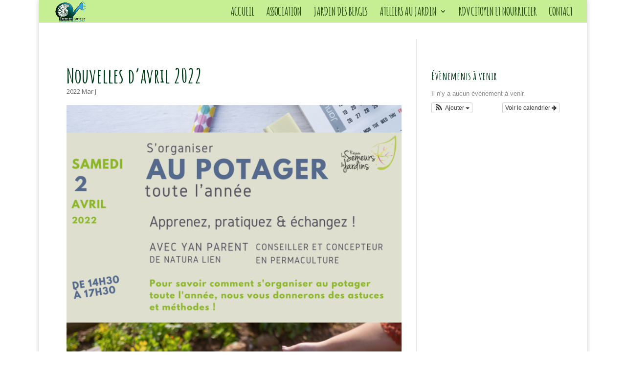

--- FILE ---
content_type: text/html; charset=UTF-8
request_url: https://terre-en-partage.org/nouvelles-davril-2022/
body_size: 10244
content:
<!DOCTYPE html>
<!--[if IE 6]>
<html id="ie6" lang="fr-FR">
<![endif]-->
<!--[if IE 7]>
<html id="ie7" lang="fr-FR">
<![endif]-->
<!--[if IE 8]>
<html id="ie8" lang="fr-FR">
<![endif]-->
<!--[if !(IE 6) | !(IE 7) | !(IE 8)  ]><!-->
<html lang="fr-FR">
<!--<![endif]-->
<head>
	<meta charset="UTF-8" />
			
	<meta http-equiv="X-UA-Compatible" content="IE=edge">
	<link rel="pingback" href="https://terre-en-partage.org/xmlrpc.php" />

		<!--[if lt IE 9]>
	<script src="https://terre-en-partage.org/wp-content/themes/Divi/js/html5.js" type="text/javascript"></script>
	<![endif]-->

	<script type="text/javascript">
		document.documentElement.className = 'js';
	</script>

	<title>Nouvelles d&rsquo;avril 2022 | Terre en Partage</title>
<meta name='robots' content='max-image-preview:large' />
<link rel='dns-prefetch' href='//maxcdn.bootstrapcdn.com' />
<link rel='dns-prefetch' href='//fonts.googleapis.com' />
<link rel="alternate" type="application/rss+xml" title="Terre en Partage &raquo; Flux" href="https://terre-en-partage.org/feed/" />
<link rel="alternate" type="application/rss+xml" title="Terre en Partage &raquo; Flux des commentaires" href="https://terre-en-partage.org/comments/feed/" />
<link rel="alternate" type="application/rss+xml" title="Terre en Partage &raquo; Nouvelles d&rsquo;avril 2022 Flux des commentaires" href="https://terre-en-partage.org/nouvelles-davril-2022/feed/" />
<link rel="alternate" title="oEmbed (JSON)" type="application/json+oembed" href="https://terre-en-partage.org/wp-json/oembed/1.0/embed?url=https%3A%2F%2Fterre-en-partage.org%2Fnouvelles-davril-2022%2F" />
<link rel="alternate" title="oEmbed (XML)" type="text/xml+oembed" href="https://terre-en-partage.org/wp-json/oembed/1.0/embed?url=https%3A%2F%2Fterre-en-partage.org%2Fnouvelles-davril-2022%2F&#038;format=xml" />
<meta content="Divi v.3.0.51" name="generator"/><style id='wp-img-auto-sizes-contain-inline-css' type='text/css'>
img:is([sizes=auto i],[sizes^="auto," i]){contain-intrinsic-size:3000px 1500px}
/*# sourceURL=wp-img-auto-sizes-contain-inline-css */
</style>
<link rel='stylesheet' id='ai1ec_style-css' href='//terre-en-partage.org/wp-content/plugins/all-in-one-event-calendar/public/themes-ai1ec/plana/css/ai1ec_parsed_css.css?ver=3.0.0' type='text/css' media='all' />
<style id='wp-emoji-styles-inline-css' type='text/css'>

	img.wp-smiley, img.emoji {
		display: inline !important;
		border: none !important;
		box-shadow: none !important;
		height: 1em !important;
		width: 1em !important;
		margin: 0 0.07em !important;
		vertical-align: -0.1em !important;
		background: none !important;
		padding: 0 !important;
	}
/*# sourceURL=wp-emoji-styles-inline-css */
</style>
<link rel='stylesheet' id='wp-block-library-css' href='https://terre-en-partage.org/wp-includes/css/dist/block-library/style.min.css?ver=6.9' type='text/css' media='all' />

<style id='classic-theme-styles-inline-css' type='text/css'>
/*! This file is auto-generated */
.wp-block-button__link{color:#fff;background-color:#32373c;border-radius:9999px;box-shadow:none;text-decoration:none;padding:calc(.667em + 2px) calc(1.333em + 2px);font-size:1.125em}.wp-block-file__button{background:#32373c;color:#fff;text-decoration:none}
/*# sourceURL=/wp-includes/css/classic-themes.min.css */
</style>
<link rel='stylesheet' id='contact-form-7-css' href='https://terre-en-partage.org/wp-content/plugins/contact-form-7/includes/css/styles.css?ver=6.1.4' type='text/css' media='all' />
<link rel='stylesheet' id='cff-css' href='https://terre-en-partage.org/wp-content/plugins/custom-facebook-feed/assets/css/cff-style.min.css?ver=4.3.4' type='text/css' media='all' />
<link rel='stylesheet' id='sb-font-awesome-css' href='https://maxcdn.bootstrapcdn.com/font-awesome/4.7.0/css/font-awesome.min.css?ver=6.9' type='text/css' media='all' />
<link rel='stylesheet' id='divi-fonts-css' href='https://fonts.googleapis.com/css?family=Open+Sans:300italic,400italic,600italic,700italic,800italic,400,300,600,700,800&#038;subset=latin,latin-ext' type='text/css' media='all' />
<link rel='stylesheet' id='et-gf-amatic-sc-css' href='https://fonts.googleapis.com/css?family=Amatic+SC:400,700&#038;subset=latin,latin-ext' type='text/css' media='all' />
<link rel='stylesheet' id='et-gf-open-sans-css' href='https://fonts.googleapis.com/css?family=Open+Sans:300italic,400italic,600italic,700italic,800italic,400,300,600,700,800&#038;subset=latin,cyrillic-ext,greek-ext,greek,vietnamese,latin-ext,cyrillic' type='text/css' media='all' />
<link rel='stylesheet' id='divi-style-css' href='https://terre-en-partage.org/wp-content/themes/Divi/style.css?ver=3.0.51' type='text/css' media='all' />
<link rel='stylesheet' id='et-shortcodes-css-css' href='https://terre-en-partage.org/wp-content/themes/Divi/epanel/shortcodes/css/shortcodes.css?ver=3.0.51' type='text/css' media='all' />
<link rel='stylesheet' id='et-shortcodes-responsive-css-css' href='https://terre-en-partage.org/wp-content/themes/Divi/epanel/shortcodes/css/shortcodes_responsive.css?ver=3.0.51' type='text/css' media='all' />
<link rel='stylesheet' id='magnific-popup-css' href='https://terre-en-partage.org/wp-content/themes/Divi/includes/builder/styles/magnific_popup.css?ver=3.0.51' type='text/css' media='all' />
<link rel='stylesheet' id='dashicons-css' href='https://terre-en-partage.org/wp-includes/css/dashicons.min.css?ver=6.9' type='text/css' media='all' />
<script type="text/javascript" src="https://terre-en-partage.org/wp-includes/js/jquery/jquery.min.js?ver=3.7.1" id="jquery-core-js"></script>
<script type="text/javascript" src="https://terre-en-partage.org/wp-includes/js/jquery/jquery-migrate.min.js?ver=3.4.1" id="jquery-migrate-js"></script>
<link rel="https://api.w.org/" href="https://terre-en-partage.org/wp-json/" /><link rel="alternate" title="JSON" type="application/json" href="https://terre-en-partage.org/wp-json/wp/v2/posts/3490" /><link rel="EditURI" type="application/rsd+xml" title="RSD" href="https://terre-en-partage.org/xmlrpc.php?rsd" />
<meta name="generator" content="WordPress 6.9" />
<link rel="canonical" href="https://terre-en-partage.org/nouvelles-davril-2022/" />
<link rel='shortlink' href='https://terre-en-partage.org/?p=3490' />
<meta name="viewport" content="width=device-width, initial-scale=1.0, maximum-scale=1.0, user-scalable=0" />		<style id="theme-customizer-css">
					@media only screen and ( min-width: 767px ) {
				body, .et_pb_column_1_2 .et_quote_content blockquote cite, .et_pb_column_1_2 .et_link_content a.et_link_main_url, .et_pb_column_1_3 .et_quote_content blockquote cite, .et_pb_column_3_8 .et_quote_content blockquote cite, .et_pb_column_1_4 .et_quote_content blockquote cite, .et_pb_blog_grid .et_quote_content blockquote cite, .et_pb_column_1_3 .et_link_content a.et_link_main_url, .et_pb_column_3_8 .et_link_content a.et_link_main_url, .et_pb_column_1_4 .et_link_content a.et_link_main_url, .et_pb_blog_grid .et_link_content a.et_link_main_url, body .et_pb_bg_layout_light .et_pb_post p,  body .et_pb_bg_layout_dark .et_pb_post p { font-size: 16px; }
				.et_pb_slide_content, .et_pb_best_value { font-size: 18px; }
			}
										h1, h2, h3, h4, h5, h6 { color: #003d1a; }
								body { line-height: 1.9em; }
							.woocommerce #respond input#submit, .woocommerce-page #respond input#submit, .woocommerce #content input.button, .woocommerce-page #content input.button, .woocommerce-message, .woocommerce-error, .woocommerce-info { background: #98a877 !important; }
			#et_search_icon:hover, .mobile_menu_bar:before, .mobile_menu_bar:after, .et_toggle_slide_menu:after, .et-social-icon a:hover, .et_pb_sum, .et_pb_pricing li a, .et_pb_pricing_table_button, .et_overlay:before, .entry-summary p.price ins, .woocommerce div.product span.price, .woocommerce-page div.product span.price, .woocommerce #content div.product span.price, .woocommerce-page #content div.product span.price, .woocommerce div.product p.price, .woocommerce-page div.product p.price, .woocommerce #content div.product p.price, .woocommerce-page #content div.product p.price, .et_pb_member_social_links a:hover, .woocommerce .star-rating span:before, .woocommerce-page .star-rating span:before, .et_pb_widget li a:hover, .et_pb_filterable_portfolio .et_pb_portfolio_filters li a.active, .et_pb_filterable_portfolio .et_pb_portofolio_pagination ul li a.active, .et_pb_gallery .et_pb_gallery_pagination ul li a.active, .wp-pagenavi span.current, .wp-pagenavi a:hover, .nav-single a, .posted_in a { color: #98a877; }
			.et_pb_contact_submit, .et_password_protected_form .et_submit_button, .et_pb_bg_layout_light .et_pb_newsletter_button, .comment-reply-link, .form-submit .et_pb_button, .et_pb_bg_layout_light .et_pb_promo_button, .et_pb_bg_layout_light .et_pb_more_button, .woocommerce a.button.alt, .woocommerce-page a.button.alt, .woocommerce button.button.alt, .woocommerce-page button.button.alt, .woocommerce input.button.alt, .woocommerce-page input.button.alt, .woocommerce #respond input#submit.alt, .woocommerce-page #respond input#submit.alt, .woocommerce #content input.button.alt, .woocommerce-page #content input.button.alt, .woocommerce a.button, .woocommerce-page a.button, .woocommerce button.button, .woocommerce-page button.button, .woocommerce input.button, .woocommerce-page input.button, .et_pb_contact p input[type="checkbox"]:checked + label i:before { color: #98a877; }
			.footer-widget h4 { color: #98a877; }
			.et-search-form, .nav li ul, .et_mobile_menu, .footer-widget li:before, .et_pb_pricing li:before, blockquote { border-color: #98a877; }
			.et_pb_counter_amount, .et_pb_featured_table .et_pb_pricing_heading, .et_quote_content, .et_link_content, .et_audio_content, .et_pb_post_slider.et_pb_bg_layout_dark, .et_slide_in_menu_container, .et_pb_contact p input[type="radio"]:checked + label i:before { background-color: #98a877; }
							.container, .et_pb_row, .et_pb_slider .et_pb_container, .et_pb_fullwidth_section .et_pb_title_container, .et_pb_fullwidth_section .et_pb_title_featured_container, .et_pb_fullwidth_header:not(.et_pb_fullscreen) .et_pb_fullwidth_header_container { max-width: 960px; }
			.et_boxed_layout #page-container, .et_fixed_nav.et_boxed_layout #page-container #top-header, .et_fixed_nav.et_boxed_layout #page-container #main-header, .et_boxed_layout #page-container .container, .et_boxed_layout #page-container .et_pb_row { max-width: 1120px; }
							a { color: #98a877; }
							#main-header, #main-header .nav li ul, .et-search-form, #main-header .et_mobile_menu { background-color: #c5ef92; }
									.nav li ul { border-color: #284c14; }
							#top-header, #et-secondary-nav li ul { background-color: #c5ef92; }
													.et_header_style_centered .mobile_nav .select_page, .et_header_style_split .mobile_nav .select_page, .et_nav_text_color_light #top-menu > li > a, .et_nav_text_color_dark #top-menu > li > a, #top-menu a, .et_mobile_menu li a, .et_nav_text_color_light .et_mobile_menu li a, .et_nav_text_color_dark .et_mobile_menu li a, #et_search_icon:before, .et_search_form_container input, span.et_close_search_field:after, #et-top-navigation .et-cart-info { color: #284c14; }
			.et_search_form_container input::-moz-placeholder { color: #284c14; }
			.et_search_form_container input::-webkit-input-placeholder { color: #284c14; }
			.et_search_form_container input:-ms-input-placeholder { color: #284c14; }
									#top-header, #top-header a, #et-secondary-nav li li a, #top-header .et-social-icon a:before {
									font-size: 14px;
																	letter-spacing: -1px;
							}
							#top-menu li a { font-size: 24px; }
			body.et_vertical_nav .container.et_search_form_container .et-search-form input { font-size: 24px !important; }
		
					#top-menu li a, .et_search_form_container input {
									font-weight: bold; font-style: normal; text-transform: uppercase; text-decoration: none; 													letter-spacing: -1px;
							}

			.et_search_form_container input::-moz-placeholder {
									font-weight: bold; font-style: normal; text-transform: uppercase; text-decoration: none; 													letter-spacing: -1px;
							}
			.et_search_form_container input::-webkit-input-placeholder {
									font-weight: bold; font-style: normal; text-transform: uppercase; text-decoration: none; 													letter-spacing: -1px;
							}
			.et_search_form_container input:-ms-input-placeholder {
									font-weight: bold; font-style: normal; text-transform: uppercase; text-decoration: none; 													letter-spacing: -1px;
							}
		
					#top-menu li.current-menu-ancestor > a, #top-menu li.current-menu-item > a,
			.et_color_scheme_red #top-menu li.current-menu-ancestor > a, .et_color_scheme_red #top-menu li.current-menu-item > a,
			.et_color_scheme_pink #top-menu li.current-menu-ancestor > a, .et_color_scheme_pink #top-menu li.current-menu-item > a,
			.et_color_scheme_orange #top-menu li.current-menu-ancestor > a, .et_color_scheme_orange #top-menu li.current-menu-item > a,
			.et_color_scheme_green #top-menu li.current-menu-ancestor > a, .et_color_scheme_green #top-menu li.current-menu-item > a { color: #0096e8; }
							#main-footer { background-color: #003d1a; }
							#footer-widgets .footer-widget a,
			#footer-widgets .footer-widget li a,
			#footer-widgets .footer-widget li a:hover { color: #84c5e8; }
							.footer-widget { color: #ffffff; }
							#main-footer .footer-widget h4 { color: #0096e8; }
							.footer-widget li:before { border-color: #ffffff; }
						#footer-widgets .footer-widget li:before { top: 10.6px; }.bottom-nav, .bottom-nav a, .bottom-nav li.current-menu-item a { color: #98a877; }#et-footer-nav .bottom-nav li.current-menu-item a { color: #98a877; }#footer-info, #footer-info a { color: #98a877; }#footer-info { font-size: 10px ; }#footer-bottom .et-social-icon a { font-size: 27px ; }#footer-bottom .et-social-icon a { color: #ffffff; }									body .et_pb_button,
			.woocommerce a.button.alt, .woocommerce-page a.button.alt, .woocommerce button.button.alt, .woocommerce-page button.button.alt, .woocommerce input.button.alt, .woocommerce-page input.button.alt, .woocommerce #respond input#submit.alt, .woocommerce-page #respond input#submit.alt, .woocommerce #content input.button.alt, .woocommerce-page #content input.button.alt,
			.woocommerce a.button, .woocommerce-page a.button, .woocommerce button.button, .woocommerce-page button.button, .woocommerce input.button, .woocommerce-page input.button, .woocommerce #respond input#submit, .woocommerce-page #respond input#submit, .woocommerce #content input.button, .woocommerce-page #content input.button, .woocommerce-message a.button.wc-forward
			{
									 font-size: 21px;
													background: rgba(146,214,98,0.36);
																											}
			body.et_pb_button_helper_class .et_pb_button,
			.woocommerce.et_pb_button_helper_class a.button.alt, .woocommerce-page.et_pb_button_helper_class a.button.alt, .woocommerce.et_pb_button_helper_class button.button.alt, .woocommerce-page.et_pb_button_helper_class button.button.alt, .woocommerce.et_pb_button_helper_class input.button.alt, .woocommerce-page.et_pb_button_helper_class input.button.alt, .woocommerce.et_pb_button_helper_class #respond input#submit.alt, .woocommerce-page.et_pb_button_helper_class #respond input#submit.alt, .woocommerce.et_pb_button_helper_class #content input.button.alt, .woocommerce-page.et_pb_button_helper_class #content input.button.alt,
			.woocommerce.et_pb_button_helper_class a.button, .woocommerce-page.et_pb_button_helper_class a.button, .woocommerce.et_pb_button_helper_class button.button, .woocommerce-page.et_pb_button_helper_class button.button, .woocommerce.et_pb_button_helper_class input.button, .woocommerce-page.et_pb_button_helper_class input.button, .woocommerce.et_pb_button_helper_class #respond input#submit, .woocommerce-page.et_pb_button_helper_class #respond input#submit, .woocommerce.et_pb_button_helper_class #content input.button, .woocommerce-page.et_pb_button_helper_class #content input.button {
							}
							body .et_pb_button:after,
			.woocommerce a.button.alt:after, .woocommerce-page a.button.alt:after, .woocommerce button.button.alt:after, .woocommerce-page button.button.alt:after, .woocommerce input.button.alt:after, .woocommerce-page input.button.alt:after, .woocommerce #respond input#submit.alt:after, .woocommerce-page #respond input#submit.alt:after, .woocommerce #content input.button.alt:after, .woocommerce-page #content input.button.alt:after,
			.woocommerce a.button:after, .woocommerce-page a.button:after, .woocommerce button.button:after, .woocommerce-page button.button:after, .woocommerce input.button:after, .woocommerce-page input.button:after, .woocommerce #respond input#submit:after, .woocommerce-page #respond input#submit:after, .woocommerce #content input.button:after, .woocommerce-page #content input.button:after
			{
									font-size: 33.6px;
											}
							body .et_pb_button:hover,
			.woocommerce a.button.alt:hover, .woocommerce-page a.button.alt:hover, .woocommerce button.button.alt:hover, .woocommerce-page button.button.alt:hover, .woocommerce input.button.alt:hover, .woocommerce-page input.button.alt:hover, .woocommerce #respond input#submit.alt:hover, .woocommerce-page #respond input#submit.alt:hover, .woocommerce #content input.button.alt:hover, .woocommerce-page #content input.button.alt:hover,
			.woocommerce a.button:hover, .woocommerce-page a.button:hover, .woocommerce button.button:hover, .woocommerce-page button.button:hover, .woocommerce input.button:hover, .woocommerce-page input.button:hover, .woocommerce #respond input#submit:hover, .woocommerce-page #respond input#submit:hover, .woocommerce #content input.button:hover, .woocommerce-page #content input.button:hover
			{
													background: rgba(255,255,255,0.32) !important;
																	border-radius: 9px;
											}
		
						h1, h2, h3, h4, h5, h6, .et_quote_content blockquote p, .et_pb_slide_description .et_pb_slide_title {
											font-weight: bold; font-style: normal; text-transform: none; text-decoration: none; 										
											line-height: 1.6em;
									}
		
		body.home-posts #left-area .et_pb_post .post-meta, body.archive #left-area .et_pb_post .post-meta, body.search #left-area .et_pb_post .post-meta, body.single #left-area .et_pb_post .post-meta { line-height: 1.1em ; }body.home-posts #left-area .et_pb_post h2, body.archive #left-area .et_pb_post h2, body.search #left-area .et_pb_post h2, body.single .et_post_meta_wrapper h1 { line-height: 0.8em ; }																												
		@media only screen and ( min-width: 981px ) {
												.et_pb_section { padding: 0% 0; }
					.et_pb_section.et_pb_section_first { padding-top: inherit; }
					.et_pb_fullwidth_section { padding: 0; }
													.et_pb_row { padding: 0% 0; }
													h1 { font-size: 37px; }
					h2, .product .related h2, .et_pb_column_1_2 .et_quote_content blockquote p { font-size: 31px; }
					h3 { font-size: 27px; }
					h4, .et_pb_circle_counter h3, .et_pb_number_counter h3, .et_pb_column_1_3 .et_pb_post h2, .et_pb_column_1_4 .et_pb_post h2, .et_pb_blog_grid h2, .et_pb_column_1_3 .et_quote_content blockquote p, .et_pb_column_3_8 .et_quote_content blockquote p, .et_pb_column_1_4 .et_quote_content blockquote p, .et_pb_blog_grid .et_quote_content blockquote p, .et_pb_column_1_3 .et_link_content h2, .et_pb_column_3_8 .et_link_content h2, .et_pb_column_1_4 .et_link_content h2, .et_pb_blog_grid .et_link_content h2, .et_pb_column_1_3 .et_audio_content h2, .et_pb_column_3_8 .et_audio_content h2, .et_pb_column_1_4 .et_audio_content h2, .et_pb_blog_grid .et_audio_content h2, .et_pb_column_3_8 .et_pb_audio_module_content h2, .et_pb_column_1_3 .et_pb_audio_module_content h2, .et_pb_gallery_grid .et_pb_gallery_item h3, .et_pb_portfolio_grid .et_pb_portfolio_item h2, .et_pb_filterable_portfolio_grid .et_pb_portfolio_item h2 { font-size: 22px; }
					h5 { font-size: 19px; }
					h6 { font-size: 17px; }
					.et_pb_slide_description .et_pb_slide_title { font-size: 56px; }
					.woocommerce ul.products li.product h3, .woocommerce-page ul.products li.product h3, .et_pb_gallery_grid .et_pb_gallery_item h3, .et_pb_portfolio_grid .et_pb_portfolio_item h2, .et_pb_filterable_portfolio_grid .et_pb_portfolio_item h2, .et_pb_column_1_4 .et_pb_audio_module_content h2 { font-size: 19px; }
														.footer-widget h4 { font-size: 25px; }
										.et_header_style_left #et-top-navigation, .et_header_style_split #et-top-navigation  { padding: 16px 0 0 0; }
				.et_header_style_left #et-top-navigation nav > ul > li > a, .et_header_style_split #et-top-navigation nav > ul > li > a { padding-bottom: 16px; }
				.et_header_style_split .centered-inline-logo-wrap { width: 31px; margin: -31px 0; }
				.et_header_style_split .centered-inline-logo-wrap #logo { max-height: 31px; }
				.et_pb_svg_logo.et_header_style_split .centered-inline-logo-wrap #logo { height: 31px; }
				.et_header_style_centered #top-menu > li > a { padding-bottom: 6px; }
				.et_header_style_slide #et-top-navigation, .et_header_style_fullscreen #et-top-navigation { padding: 7px 0 7px 0 !important; }
									.et_header_style_centered #main-header .logo_container { height: 31px; }
														#logo { max-height: 95%; }
				.et_pb_svg_logo #logo { height: 95%; }
																			.et_header_style_centered.et_hide_primary_logo #main-header:not(.et-fixed-header) .logo_container, .et_header_style_centered.et_hide_fixed_logo #main-header.et-fixed-header .logo_container { height: 5.58px; }
										.et_header_style_left .et-fixed-header #et-top-navigation, .et_header_style_split .et-fixed-header #et-top-navigation { padding: 15px 0 0 0; }
				.et_header_style_left .et-fixed-header #et-top-navigation nav > ul > li > a, .et_header_style_split .et-fixed-header #et-top-navigation nav > ul > li > a  { padding-bottom: 15px; }
				.et_header_style_centered header#main-header.et-fixed-header .logo_container { height: 30px; }
				.et_header_style_split .et-fixed-header .centered-inline-logo-wrap { width: 30px; margin: -30px 0;  }
				.et_header_style_split .et-fixed-header .centered-inline-logo-wrap #logo { max-height: 30px; }
				.et_pb_svg_logo.et_header_style_split .et-fixed-header .centered-inline-logo-wrap #logo { height: 30px; }
				.et_header_style_slide .et-fixed-header #et-top-navigation, .et_header_style_fullscreen .et-fixed-header #et-top-navigation { padding: 6px 0 6px 0 !important; }
													.et-fixed-header#top-header, .et-fixed-header#top-header #et-secondary-nav li ul { background-color: #c5ef92; }
													.et-fixed-header #top-menu li a { font-size: 24px; }
										.et-fixed-header #top-menu a, .et-fixed-header #et_search_icon:before, .et-fixed-header #et_top_search .et-search-form input, .et-fixed-header .et_search_form_container input, .et-fixed-header .et_close_search_field:after, .et-fixed-header #et-top-navigation .et-cart-info { color: #284c14 !important; }
				.et-fixed-header .et_search_form_container input::-moz-placeholder { color: #284c14 !important; }
				.et-fixed-header .et_search_form_container input::-webkit-input-placeholder { color: #284c14 !important; }
				.et-fixed-header .et_search_form_container input:-ms-input-placeholder { color: #284c14 !important; }
										.et-fixed-header #top-menu li.current-menu-ancestor > a,
				.et-fixed-header #top-menu li.current-menu-item > a { color: #0096e8 !important; }
						
			body.home-posts #left-area .et_pb_post .post-meta, body.archive #left-area .et_pb_post .post-meta, body.search #left-area .et_pb_post .post-meta, body.single #left-area .et_pb_post .post-meta { font-size: 13px ; }body.home-posts #left-area .et_pb_post h2, body.archive #left-area .et_pb_post h2, body.search #left-area .et_pb_post h2 { font-size:35.533333333333px }
						body.single .et_post_meta_wrapper h1 { font-size:41px; }		}
					@media only screen and ( min-width: 1200px) {
				.et_pb_row { padding: 0px 0; }
				.et_pb_section { padding: 0px 0; }
				.single.et_pb_pagebuilder_layout.et_full_width_page .et_post_meta_wrapper { padding-top: 0px; }
				.et_pb_section.et_pb_section_first { padding-top: inherit; }
				.et_pb_fullwidth_section { padding: 0; }
			}
		
		@media only screen and ( max-width: 980px ) {
																				}
		@media only screen and ( max-width: 767px ) {
														}
	</style>

	
					<style class="et_heading_font">
				h1, h2, h3, h4, h5, h6 {
					font-family: 'Amatic SC', cursive;				}
				</style>
							<style class="et_body_font">
				body, input, textarea, select {
					font-family: 'Open Sans', Helvetica, Arial, Lucida, sans-serif;				}
				</style>
							<style class="et_primary_nav_font">
				#main-header,
				#et-top-navigation {
					font-family: 'Amatic SC', cursive;				}
				</style>
							<style class="et_secondary_nav_font">
				#top-header .container{
					font-family: 'Amatic SC', cursive;				}
				</style>
			
		<style id="theme-customizer-sidebar-width-css">
		body #page-container #sidebar { width:29%; }
				body #page-container #left-area { width:71%; }
				.et_right_sidebar #main-content .container:before { right:29% !important; }
				.et_left_sidebar #main-content .container:before { left:29% !important; }	</style>
	
	<style id="module-customizer-css">
		.et_pb_gallery_grid .et_pb_gallery_item .et_pb_gallery_title { font-size: 19px; }
.et_pb_gallery .et_pb_gallery_item .et_pb_gallery_caption { font-size: 12px; }
.et_pb_gallery .et_pb_gallery_item .et_pb_gallery_caption { font-weight: normal; font-style: italic; text-transform: none; text-decoration: none;  }
.et_pb_blurb h4 { font-size: 18px; }
.et_pb_tabs_controls li { font-size: 14px; }
.et_pb_widget_area h4 { font-size: 19px; }
.et_pb_space:before { border-top-width: 0px; }
						.et_pb_social_media_follow li a.icon{
							margin-right: 10.26px;
							width: 36px;
							height: 36px;
						}

						.et_pb_social_media_follow li a.icon::before{
							width: 36px;
							height: 36px;
							font-size: 18px;
							line-height: 36px;
						}

						.et_pb_social_media_follow li a.follow_button{
							font-size: 18px;
						}
							</style>

	<link rel="shortcut icon" href="https://terre-en-partage.org/wp-content/uploads/2017/06/FlaviconTEP.jpg" /><style type="text/css" id="custom-background-css">
body.custom-background { background-color: #ffffff; }
</style>
	<link rel="icon" href="https://terre-en-partage.org/wp-content/uploads/2017/06/cropped-FlaviconTEP-32x32.jpg" sizes="32x32" />
<link rel="icon" href="https://terre-en-partage.org/wp-content/uploads/2017/06/cropped-FlaviconTEP-192x192.jpg" sizes="192x192" />
<link rel="apple-touch-icon" href="https://terre-en-partage.org/wp-content/uploads/2017/06/cropped-FlaviconTEP-180x180.jpg" />
<meta name="msapplication-TileImage" content="https://terre-en-partage.org/wp-content/uploads/2017/06/cropped-FlaviconTEP-270x270.jpg" />
</head>
<body data-rsssl=1 class="wp-singular post-template-default single single-post postid-3490 single-format-standard custom-background wp-theme-Divi et_pb_button_helper_class et_fullwidth_nav et_fixed_nav et_boxed_layout et_show_nav osx et_pb_gutters2 et_primary_nav_dropdown_animation_fade et_secondary_nav_dropdown_animation_fade et_pb_footer_columns2 et_header_style_left et_right_sidebar et_divi_theme chrome">
	<div id="page-container">

	
	
		<header id="main-header" data-height-onload="31">
			<div class="container clearfix et_menu_container">
							<div class="logo_container">
					<span class="logo_helper"></span>
					<a href="https://terre-en-partage.org/">
						<img src="https://terre-en-partage.org/wp-content/uploads/2017/08/logoTEP283.png" alt="Terre en Partage" id="logo" data-height-percentage="95" />
					</a>
				</div>
				<div id="et-top-navigation" data-height="31" data-fixed-height="30">
											<nav id="top-menu-nav">
						<ul id="top-menu" class="nav et_disable_top_tier"><li id="menu-item-239" class="menu-item menu-item-type-custom menu-item-object-custom menu-item-home menu-item-239"><a href="https://terre-en-partage.org">Accueil</a></li>
<li id="menu-item-1401" class="menu-item menu-item-type-post_type menu-item-object-page menu-item-1401"><a href="https://terre-en-partage.org/lassociation/">Association</a></li>
<li id="menu-item-242" class="menu-item menu-item-type-post_type menu-item-object-page menu-item-242"><a href="https://terre-en-partage.org/le-jardin-des-berges/">Jardin des berges</a></li>
<li id="menu-item-819" class="menu-item menu-item-type-post_type menu-item-object-page menu-item-has-children menu-item-819"><a href="https://terre-en-partage.org/les-ateliers/">Ateliers au jardin</a>
<ul class="sub-menu">
	<li id="menu-item-248" class="menu-item menu-item-type-post_type menu-item-object-page menu-item-248"><a href="https://terre-en-partage.org/les-ateliers/jardinons-ensemble/">Jardinons Ensemble</a></li>
	<li id="menu-item-761" class="menu-item menu-item-type-post_type menu-item-object-page menu-item-761"><a href="https://terre-en-partage.org/les-ateliers/famille-au-jardin/">Familles au Jardin</a></li>
	<li id="menu-item-245" class="menu-item menu-item-type-post_type menu-item-object-page menu-item-245"><a href="https://terre-en-partage.org/les-ateliers/ateliers-scolaires/">Ateliers pour les scolaires</a></li>
</ul>
</li>
<li id="menu-item-246" class="menu-item menu-item-type-post_type menu-item-object-page menu-item-246"><a href="https://terre-en-partage.org/les-ateliers/rdv-citoyen-nourricier/">Rdv citoyen et nourricier</a></li>
<li id="menu-item-1754" class="menu-item menu-item-type-post_type menu-item-object-page menu-item-1754"><a href="https://terre-en-partage.org/contact/">Contact</a></li>
</ul>						</nav>
					
					
					
					
					<div id="et_mobile_nav_menu">
				<div class="mobile_nav closed">
					<span class="select_page">Sélectionner une page</span>
					<span class="mobile_menu_bar mobile_menu_bar_toggle"></span>
				</div>
			</div>				</div> <!-- #et-top-navigation -->
			</div> <!-- .container -->
			<div class="et_search_outer">
				<div class="container et_search_form_container">
					<form role="search" method="get" class="et-search-form" action="https://terre-en-partage.org/">
					<input type="search" class="et-search-field" placeholder="Rechercher &hellip;" value="" name="s" title="Rechercher:" />					</form>
					<span class="et_close_search_field"></span>
				</div>
			</div>
		</header> <!-- #main-header -->

		<div id="et-main-area">
<div id="main-content">
	<div class="container">
		<div id="content-area" class="clearfix">
			<div id="left-area">
											<article id="post-3490" class="et_pb_post post-3490 post type-post status-publish format-standard hentry category-actions-environnementales category-actus category-agenda category-atelier-familles-au-jardin category-atelier-du-samedi category-composteurs category-evenement-divers category-jardin-des-berges category-rdv-jardin-citoyen">
											<div class="et_post_meta_wrapper">
							<h1 class="entry-title">Nouvelles d&rsquo;avril 2022</h1>

						<p class="post-meta"><span class="published">2022 Mar J</span></p><img src="https://terre-en-partage.org/wp-content/uploads/et_temp/sorganiser-affiche-potager-724x1024-836058_724x675.png" alt='Nouvelles d&rsquo;avril 2022' width='1080' height='675' />
												</div> <!-- .et_post_meta_wrapper -->
				
					<div class="entry-content">
					
<p>Bonjour à toutes et tous,</p>



<p>Ce mois-ci sera surtout aux couleurs du <strong>compostage</strong> avec l&rsquo;événement national <strong>Tous au Compost</strong>, mais pas que&#8230; ! Voici nos <strong>prochains événements</strong> :</p>



<h2 class="wp-block-heading">Sam. 2 : Atelier permaculture</h2>



<div class="wp-block-columns has-2-columns is-layout-flex wp-container-core-columns-is-layout-9d6595d7 wp-block-columns-is-layout-flex">
<div class="wp-block-column is-layout-flow wp-block-column-is-layout-flow">
<p>Pour savoir comment<strong> s&rsquo;organiser au potager toute l&rsquo;année</strong>, venez à cet atelier ! Yan de l&rsquo;asso Natura-Lien vous donnera ses <strong>astuces et méthodes.</strong></p>



<p><em>Inscriptions auprès d&rsquo;Alain des Semeurs de Jardins</em> (<em>06 68 67 81 17) / Prix libre</em> </p>



<p></p>



<div class="wp-block-button"><a class="wp-block-button__link" href="https://www.natura-lien.fr/evenement/atelier-sorganiser-au-potager-toute-lannee/">Plus d&rsquo;infos</a></div>
</div>



<div class="wp-block-column is-layout-flow wp-block-column-is-layout-flow">
<figure class="wp-block-image"><a href="https://terre-en-partage.org/wp-content/uploads/2022/03/sorganiser-affiche-potager.png"><img loading="lazy" decoding="async" width="724" height="1024" src="https://terre-en-partage.org/wp-content/uploads/2022/03/sorganiser-affiche-potager-724x1024.png" alt="" class="wp-image-3505" srcset="https://terre-en-partage.org/wp-content/uploads/2022/03/sorganiser-affiche-potager-724x1024.png 724w, https://terre-en-partage.org/wp-content/uploads/2022/03/sorganiser-affiche-potager-212x300.png 212w, https://terre-en-partage.org/wp-content/uploads/2022/03/sorganiser-affiche-potager-768x1086.png 768w, https://terre-en-partage.org/wp-content/uploads/2022/03/sorganiser-affiche-potager-1080x1528.png 1080w, https://terre-en-partage.org/wp-content/uploads/2022/03/sorganiser-affiche-potager.png 1414w" sizes="auto, (max-width: 724px) 100vw, 724px" /></a><figcaption>L&rsquo;affiche à partager 🙂</figcaption></figure>
</div>
</div>



<h2 class="wp-block-heading">Sam. 2 : Chantier paysan &amp; compostage</h2>



<div class="wp-block-columns has-2-columns is-layout-flex wp-container-core-columns-is-layout-9d6595d7 wp-block-columns-is-layout-flex">
<div class="wp-block-column is-layout-flow wp-block-column-is-layout-flow">
<p>Avec le CPIE, nous vous proposons un <strong>chantier participatif</strong> pour amender en compost la parcelle de Marie, cultivatrice de<strong> fruits rouges</strong>. Dégustation de ses <strong>sorbets </strong>à la fin !</p>



<p>14h30-16h &#8211; <em>Gratuit &#8211; Sur inscription au 04 67 44 75 79 ou à contact@cpie-causses.org / Lieu de rendez-vous communiqué lors de l’inscription.</em></p>



<p></p>



<div class="wp-block-button"><a class="wp-block-button__link" href="https://tousaucompost.fr/evenement:681">Plus d&rsquo;infos</a></div>
</div>



<div class="wp-block-column is-layout-flow wp-block-column-is-layout-flow">
<figure class="wp-block-image"><img loading="lazy" decoding="async" width="379" height="317" src="https://terre-en-partage.org/wp-content/uploads/2022/03/Capture-d’écran-2022-03-28-à-13.20.05.png" alt="chantier paysan" class="wp-image-3508" srcset="https://terre-en-partage.org/wp-content/uploads/2022/03/Capture-d’écran-2022-03-28-à-13.20.05.png 379w, https://terre-en-partage.org/wp-content/uploads/2022/03/Capture-d’écran-2022-03-28-à-13.20.05-300x251.png 300w" sizes="auto, (max-width: 379px) 100vw, 379px" /><figcaption>Avec Marie Perriquet</figcaption></figure>
</div>
</div>



<div style="height:37px" aria-hidden="true" class="wp-block-spacer"></div>



<h2 class="wp-block-heading">Dim. 3 : Journée de Travaux de printemps</h2>



<div class="wp-block-columns has-2-columns is-layout-flex wp-container-core-columns-is-layout-9d6595d7 wp-block-columns-is-layout-flex">
<div class="wp-block-column is-layout-flow wp-block-column-is-layout-flow">
<p>De <strong>10h à 16h</strong>, les <strong>travaux collectifs</strong> où tout bénévole est le/la bienvenu·e (palissage de la vigne, nettoyage du jardin, tri du compostage&#8230;). </p>



<p>Le midi, un <strong>repas partagé</strong> où chacun·e apporte est proposé ! Une dizaine de nouvelles parcelles ont été attribuées, <strong>souhaitons-leur la bienvenue 🙂</strong></p>



<p></p>



<div class="wp-block-button"><a class="wp-block-button__link" href="https://terre-en-partage.org/evenement/03-04-journee-de-travaux-de-printemps/">Plus d&rsquo;infos</a></div>
</div>



<div class="wp-block-column is-layout-flow wp-block-column-is-layout-flow">
<figure class="wp-block-image"><img loading="lazy" decoding="async" width="724" height="1024" src="https://terre-en-partage.org/wp-content/uploads/2021/02/202204-journée-travaux-724x1024.png" alt="lodève jardin travaux" class="wp-image-3502" srcset="https://terre-en-partage.org/wp-content/uploads/2021/02/202204-journée-travaux-724x1024.png 724w, https://terre-en-partage.org/wp-content/uploads/2021/02/202204-journée-travaux-212x300.png 212w, https://terre-en-partage.org/wp-content/uploads/2021/02/202204-journée-travaux-768x1086.png 768w, https://terre-en-partage.org/wp-content/uploads/2021/02/202204-journée-travaux-1080x1528.png 1080w, https://terre-en-partage.org/wp-content/uploads/2021/02/202204-journée-travaux.png 1414w" sizes="auto, (max-width: 724px) 100vw, 724px" /><figcaption>Nettoyage et entretien du jardin en toute convivialité</figcaption></figure>



<p></p>
</div>
</div>



<div style="height:35px" aria-hidden="true" class="wp-block-spacer"></div>



<h2 class="wp-block-heading">Mer. 6 : Animations compost</h2>



<figure class="wp-block-image"><img loading="lazy" decoding="async" width="1024" height="429" src="https://terre-en-partage.org/wp-content/uploads/2022/03/Tous-au-compost-2022-Banniere-1024x429.jpg" alt="" class="wp-image-3511" srcset="https://terre-en-partage.org/wp-content/uploads/2022/03/Tous-au-compost-2022-Banniere-1024x429.jpg 1024w, https://terre-en-partage.org/wp-content/uploads/2022/03/Tous-au-compost-2022-Banniere-300x126.jpg 300w, https://terre-en-partage.org/wp-content/uploads/2022/03/Tous-au-compost-2022-Banniere-768x322.jpg 768w, https://terre-en-partage.org/wp-content/uploads/2022/03/Tous-au-compost-2022-Banniere-1080x452.jpg 1080w" sizes="auto, (max-width: 1024px) 100vw, 1024px" /><figcaption>Tous au compost national !</figcaption></figure>



<h3 class="wp-block-heading">14h : Les petites bêtes !</h3>



<p>Afin de découvrir les bases et les principaux acteurs du compost, venez nous retrouver au <strong>Bosc</strong> autour de loupes binocle, de boîtes loupes à la <strong>recherche des insectes</strong>.</p>



<div class="wp-block-columns has-2-columns is-layout-flex wp-container-core-columns-is-layout-9d6595d7 wp-block-columns-is-layout-flex">
<div class="wp-block-column is-layout-flow wp-block-column-is-layout-flow">
<p><em>Accès libre et gratuit au 4 route de Lodève au Bosc</em></p>
</div>



<div class="wp-block-column is-layout-flow wp-block-column-is-layout-flow">
<div class="wp-block-button"><a class="wp-block-button__link" href="https://tousaucompost.fr/evenement:520">Plus d&rsquo;infos</a></div>
</div>
</div>



<h3 class="wp-block-heading">16h : Distribution de compost</h3>



<p>Avec les bénévoles référents de site de Lodève, on vous invite à venir récupérer du <strong>compost mûr</strong> !<br> <strong>Au programme :</strong> exposition photos, animation de découverte du compostage et distribution de compost.</p>



<div class="wp-block-columns has-2-columns is-layout-flex wp-container-core-columns-is-layout-9d6595d7 wp-block-columns-is-layout-flex">
<div class="wp-block-column is-layout-flow wp-block-column-is-layout-flow">
<p><em>16h &#8211; 17h30 &#8211; Accès libre et gratuit</em></p>



<p></p>
</div>



<div class="wp-block-column is-layout-flow wp-block-column-is-layout-flow">
<div class="wp-block-button"><a class="wp-block-button__link" href="https://tousaucompost.fr/evenement:678">Plus d&rsquo;infos</a></div>



<p></p>
</div>
</div>



<h2 class="wp-block-heading"> Mer. 13 : La carriole à jeux au jardin </h2>



<div class="wp-block-columns has-2-columns is-layout-flex wp-container-core-columns-is-layout-9d6595d7 wp-block-columns-is-layout-flex">
<div class="wp-block-column is-layout-flow wp-block-column-is-layout-flow">
<p> L&rsquo;atelier <strong>Familles au Jardin</strong> accueillera la <strong>Compagnie des Jeux</strong> 3 fois au printemps ! Rejoignez-nous pour la 2éme date de la saison 🙂 </p>



<p><em>RDV au Jardin des Berges de 14h à 16h // Inscriptions auprès de Marie (06 46 21 64 19)</em></p>



<p></p>



<div class="wp-block-button"><a class="wp-block-button__link" href="https://www.compagniedesjeux.org/">Plus d&rsquo;infos</a></div>



<p></p>
</div>



<div class="wp-block-column is-layout-flow wp-block-column-is-layout-flow">
<figure class="wp-block-image"><img loading="lazy" decoding="async" width="280" height="373" src="https://terre-en-partage.org/wp-content/uploads/2022/01/202201-faj-9.jpg" alt="lodeve atelier jardin enfant" class="wp-image-3369" srcset="https://terre-en-partage.org/wp-content/uploads/2022/01/202201-faj-9.jpg 280w, https://terre-en-partage.org/wp-content/uploads/2022/01/202201-faj-9-225x300.jpg 225w" sizes="auto, (max-width: 280px) 100vw, 280px" /><figcaption>Jardinons en Famille</figcaption></figure>
</div>
</div>



<h2 class="wp-block-heading">Spécial mois de mai</h2>



<p>Retenez la date du <strong>dimanche 8 mai 2022 </strong>pour le <strong>Marché aux Fleurs</strong> sur l&rsquo;Esplanade de Lodève !</p>



<figure class="wp-block-image"><img loading="lazy" decoding="async" width="1024" height="485" src="https://terre-en-partage.org/wp-content/uploads/2021/05/IMG-20210513-WA0036-1024x485.jpg" alt="" class="wp-image-2915" srcset="https://terre-en-partage.org/wp-content/uploads/2021/05/IMG-20210513-WA0036-1024x485.jpg 1024w, https://terre-en-partage.org/wp-content/uploads/2021/05/IMG-20210513-WA0036-300x142.jpg 300w, https://terre-en-partage.org/wp-content/uploads/2021/05/IMG-20210513-WA0036-768x364.jpg 768w, https://terre-en-partage.org/wp-content/uploads/2021/05/IMG-20210513-WA0036-1080x512.jpg 1080w, https://terre-en-partage.org/wp-content/uploads/2021/05/IMG-20210513-WA0036.jpg 1600w" sizes="auto, (max-width: 1024px) 100vw, 1024px" /><figcaption>Les pépiniéristes</figcaption></figure>



<div style="height:38px" aria-hidden="true" class="wp-block-spacer"></div>



<h2 class="wp-block-heading">Merci de votre lecture</h2>



<h2 class="wp-block-heading">A bientôt lors de ces événements !</h2>
					</div> <!-- .entry-content -->
					<div class="et_post_meta_wrapper">
					
					
										</div> <!-- .et_post_meta_wrapper -->
				</article> <!-- .et_pb_post -->

						</div> <!-- #left-area -->

				<div id="sidebar">
		<div id="ai1ec_agenda_widget-2" class="et_pb_widget widget_ai1ec_agenda_widget">

	<h4 class="widgettitle">Évènements à venir</h4>

<style>
<!--

-->
</style>
<div class="timely ai1ec-agenda-widget-view ai1ec-clearfix">

			<p class="ai1ec-no-results">
			Il n’y a aucun évènement à venir.
		</p>
	 
			<div class="ai1ec-subscribe-buttons-widget">
							<a class="ai1ec-btn ai1ec-btn-default ai1ec-btn-xs ai1ec-pull-right
					ai1ec-calendar-link"
					href="https&#x3A;&#x2F;&#x2F;terre-en-partage.org&#x2F;evenements&#x2F;">
					Voir le calendrier
					<i class="ai1ec-fa ai1ec-fa-arrow-right"></i>
				</a>
			
							<div class="ai1ec-subscribe-dropdown ai1ec-dropdown ai1ec-btn
	ai1ec-btn-default ai1ec-btn-xs">
	<span role="button" class="ai1ec-dropdown-toggle ai1ec-subscribe"
			data-toggle="ai1ec-dropdown">
		<i class="ai1ec-fa ai1ec-icon-rss ai1ec-fa-lg ai1ec-fa-fw"></i>
		<span class="ai1ec-hidden-xs">
							Ajouter
						<span class="ai1ec-caret"></span>
		</span>
	</span>
			<ul class="ai1ec-dropdown-menu ai1ec-pull-left" role="menu">
		<li>
			<a class="ai1ec-tooltip-trigger ai1ec-tooltip-auto" target="_blank"
				data-placement="right" title="Copiez cette URL pour votre propre calendrier Timely ou cliquez pour l’ajouter à votre calendrier de texte enrichi"
				href="http&#x3A;&#x2F;&#x2F;terre-en-partage.org&#x2F;&#x3F;plugin&#x3D;all-in-one-event-calendar&amp;controller&#x3D;ai1ec_exporter_controller&amp;action&#x3D;export_events">
				<i class="ai1ec-fa ai1ec-fa-lg ai1ec-fa-fw ai1ec-icon-timely"></i>
				Ajouter au calendrier Timely
			</a>
		</li>
		<li>
			<a class="ai1ec-tooltip-trigger ai1ec-tooltip-auto" target="_blank"
			  data-placement="right" title="Abonnez-vous à ce calendrier dans votre agenda Google"
			  href="https://www.google.com/calendar/render?cid=http&#x25;3A&#x25;2F&#x25;2Fterre-en-partage.org&#x25;2F&#x25;3Fplugin&#x25;3Dall-in-one-event-calendar&#x25;26controller&#x25;3Dai1ec_exporter_controller&#x25;26action&#x25;3Dexport_events&#x25;26no_html&#x25;3Dtrue&#x25;26&#x25;26">
				<i class="ai1ec-fa ai1ec-icon-google ai1ec-fa-lg ai1ec-fa-fw"></i>
				Ajouter à Google
			</a>
		</li>
		<li>
			<a class="ai1ec-tooltip-trigger ai1ec-tooltip-auto" target="_blank"
			  data-placement="right" title="Abonnez-vous à ce calendrier dans MS Outlook"
			  href="webcal&#x3A;&#x2F;&#x2F;terre-en-partage.org&#x2F;&#x3F;plugin&#x3D;all-in-one-event-calendar&amp;controller&#x3D;ai1ec_exporter_controller&amp;action&#x3D;export_events&amp;no_html&#x3D;true">
				<i class="ai1ec-fa ai1ec-icon-windows ai1ec-fa-lg ai1ec-fa-fw"></i>
				Ajouter à Outlook
			</a>
		</li>
		<li>
			<a class="ai1ec-tooltip-trigger ai1ec-tooltip-auto" target="_blank"
			  data-placement="right" title="Abonnez-vous à ce calendrier dans votre agenda Apple / iCal"
			  href="webcal&#x3A;&#x2F;&#x2F;terre-en-partage.org&#x2F;&#x3F;plugin&#x3D;all-in-one-event-calendar&amp;controller&#x3D;ai1ec_exporter_controller&amp;action&#x3D;export_events&amp;no_html&#x3D;true">
				<i class="ai1ec-fa ai1ec-icon-apple ai1ec-fa-lg ai1ec-fa-fw"></i>
				Ajouter au calendrier Apple
			</a>
		</li>
		<li>
						<a class="ai1ec-tooltip-trigger ai1ec-tooltip-auto"
			  data-placement="right" title="Abonnez-vous à ce calendrier dans un autre calendrier en texte brut"
			  href="http&#x3A;&#x2F;&#x2F;terre-en-partage.org&#x2F;&#x3F;plugin&#x3D;all-in-one-event-calendar&amp;controller&#x3D;ai1ec_exporter_controller&amp;action&#x3D;export_events&amp;no_html&#x3D;true">
				<i class="ai1ec-fa ai1ec-icon-calendar ai1ec-fa-fw"></i>
				Ajouter à un autre calendrier
			</a>
		</li>
		<li>
			<a class="ai1ec-tooltip-trigger ai1ec-tooltip-auto"
			  data-placement="right" title=""
			  href="http&#x3A;&#x2F;&#x2F;terre-en-partage.org&#x2F;&#x3F;plugin&#x3D;all-in-one-event-calendar&amp;controller&#x3D;ai1ec_exporter_controller&amp;action&#x3D;export_events&xml=true">
				<i class="ai1ec-fa ai1ec-fa-file-text ai1ec-fa-lg ai1ec-fa-fw"></i>
				Exporter vers XML
			</a>
		</li>
	</ul>
</div>

					</div>
	 
</div>



</div> <!-- end .et_pb_widget -->	</div> <!-- end #sidebar -->
		</div> <!-- #content-area -->
	</div> <!-- .container -->
</div> <!-- #main-content -->


	<span class="et_pb_scroll_top et-pb-icon"></span>


			<footer id="main-footer">
				
<div class="container">
	<div id="footer-widgets" class="clearfix">
	<div class="footer-widget"><div id="nav_menu-18" class="fwidget et_pb_widget widget_nav_menu"><h4 class="title">Partenaires</h4><div class="menu-partenaires-container"><ul id="menu-partenaires" class="menu"><li id="menu-item-1261" class="menu-item menu-item-type-post_type menu-item-object-page menu-item-1261"><a href="https://terre-en-partage.org/partenaires-institutionnels/">Nos partenaires institutionnels</a></li>
<li id="menu-item-1262" class="menu-item menu-item-type-post_type menu-item-object-page menu-item-1262"><a href="https://terre-en-partage.org/notre-reseau/">Notre réseau</a></li>
</ul></div></div> <!-- end .fwidget --><div id="nav_menu-12" class="fwidget et_pb_widget widget_nav_menu"><h4 class="title">ARCHIVES</h4><div class="menu-evenement-container"><ul id="menu-evenement" class="menu"><li id="menu-item-1404" class="menu-item menu-item-type-taxonomy menu-item-object-category current-post-ancestor current-menu-parent current-post-parent menu-item-has-children menu-item-1404"><a href="https://terre-en-partage.org/category/jardin-des-berges/">Jardin des Berges</a>
<ul class="sub-menu">
	<li id="menu-item-1010" class="menu-item menu-item-type-taxonomy menu-item-object-category menu-item-1010"><a href="https://terre-en-partage.org/category/atelier-jardinons-ensemble/">Atelier « Jardinons Ensemble »</a></li>
</ul>
</li>
<li id="menu-item-1009" class="menu-item menu-item-type-taxonomy menu-item-object-category current-post-ancestor current-menu-parent current-post-parent menu-item-1009"><a href="https://terre-en-partage.org/category/atelier-du-samedi/">Ateliers du samedi</a></li>
<li id="menu-item-1208" class="menu-item menu-item-type-taxonomy menu-item-object-category current-post-ancestor current-menu-parent current-post-parent menu-item-1208"><a href="https://terre-en-partage.org/category/actus/actions-environnementales/">Actions environnementales</a></li>
<li id="menu-item-358" class="menu-item menu-item-type-taxonomy menu-item-object-category current-post-ancestor current-menu-parent current-post-parent menu-item-358"><a href="https://terre-en-partage.org/category/actus/evenement-divers/">Divers</a></li>
</ul></div></div> <!-- end .fwidget --></div> <!-- end .footer-widget --><div class="footer-widget"><div id="text-5" class="fwidget et_pb_widget widget_text"><h4 class="title">Nous contacter</h4>			<div class="textwidget"><p><strong>Terre en Partage</strong><br />
9, av. Denfert &#8211; 34700 LODEVE</p>
<p>04 67 44 48 29<br />
06 46 21 64 19  (Amélie BODSON, coordinatrice)</p>
<p>Mail : <a href="mailto:info@terre-en-partage.org">info@terre-en-partage.org</a></p>
<p><a href="https://terre-en-partage.org/contact/"><strong>Formulaire mail </strong></a></p>
<p>&nbsp;</p>
</div>
		</div> <!-- end .fwidget -->

--- FILE ---
content_type: text/css
request_url: https://terre-en-partage.org/wp-content/themes/Divi/style.css?ver=3.0.51
body_size: 49345
content:
/*
Theme Name: Divi
Theme URI: http://www.elegantthemes.com/gallery/divi/
Version: 3.0.51
Description: Smart. Flexible. Beautiful. Divi is the most powerful theme in our collection.
Author: Elegant Themes
Author URI: http://www.elegantthemes.com
Tags: responsive-layout, one-column, two-columns, three-columns, four-columns, left-sidebar, right-sidebar, custom-background, custom-colors, featured-images, full-width-template, post-formats, rtl-language-support, theme-options, threaded-comments, translation-ready
License: GNU General Public License v2
License URI: http://www.gnu.org/licenses/gpl-2.0.html
*/
/* Browser Reset */
html,
body,
div,
span,
applet,
object,
iframe,
h1,
h2,
h3,
h4,
h5,
h6,
p,
blockquote,
pre,
a,
abbr,
acronym,
address,
big,
cite,
code,
del,
dfn,
em,
font,
img,
ins,
kbd,
q,
s,
samp,
small,
strike,
strong,
sub,
sup,
tt,
var,
b,
u,
i,
center,
dl,
dt,
dd,
ol,
ul,
li,
fieldset,
form,
label,
legend {
	margin: 0;
	padding: 0;
	border: 0;
	outline: 0;
	background: transparent;
	font-size: 100%;
	vertical-align: baseline;
}

body {
	line-height: 1;
}

ol,
ul {
	list-style: none;
}

blockquote,
q {
	quotes: none;
}

blockquote:before,
blockquote:after,
q:before,
q:after {
	content: "";
	content: none;
}

blockquote {
	margin: 20px 0 30px;
	padding-left: 20px;
	border-left: 5px solid;
}

:focus {
	outline: 0;
}

ins {
	text-decoration: none;
}

del {
	text-decoration: line-through;
}

table {
	border-spacing: 0;
	border-collapse: collapse;
}

article,
aside,
footer,
header,
hgroup,
nav,
section {
	display: block;
}

/* Basic Styles */
/* Body */
body {
	color: #666;
	background-color: #fff;
	font-family: "Open Sans", Arial, sans-serif;
	font-size: 14px;
	font-weight: 500;
	-webkit-font-smoothing: antialiased;
	-moz-osx-font-smoothing: grayscale;
	line-height: 1.7em;
}

body.et_non_fixed_nav.et_transparent_nav.et_boxed_layout #page-container,
body.et_fixed_nav.et_boxed_layout #page-container {
	padding-top: 80px;
}

body.page-template-page-template-blank-php #page-container {
	padding-top: 0 !important;
}

body.et_cover_background {
	background-repeat: no-repeat !important;
	background-attachment: fixed;
	background-position: top center !important;
	-webkit-background-size: cover !important;
	-moz-background-size: cover !important;
	background-size: cover !important;
}

/* Links */
a {
	color: #2ea3f2;
	text-decoration: none;
}

a:hover {
	text-decoration: none;
}

/* Inline Elements */
p {
	padding-bottom: 1em;
}

p:last-of-type {
	padding-bottom: 0;
}

p.et_normal_padding {
	padding-bottom: 1em;
}

strong {
	font-weight: bold;
}

cite,
em,
i {
	font-style: italic;
}

pre,
code {
	margin-bottom: 10px;
	font-family: Courier New, monospace;
}

ins {
	text-decoration: none;
}

sup,
sub {
	position: relative;
	height: 0;
	line-height: 1;
	vertical-align: baseline;
}

sup {
	bottom: 0.8em;
}

sub {
	top: 0.3em;
}

dl {
	margin: 0 0 1.5em 0;
}

dl dt {
	font-weight: bold;
}

dd {
	margin-left: 1.5em;
}

blockquote p {
	padding-bottom: 0;
}

embed,
iframe,
object,
video {
	max-width: 100%;
}

/* Headers */
h1,
h2,
h3,
h4,
h5,
h6 {
	padding-bottom: 10px;
	color: #333;
	font-weight: 500;
	line-height: 1em;
}

h1 a,
h2 a,
h3 a,
h4 a,
h5 a,
h6 a {
	color: inherit;
}

h1 {
	font-size: 30px;
}

h2 {
	font-size: 26px;
}

h3 {
	font-size: 22px;
}

h4 {
	font-size: 18px;
}

h5 {
	font-size: 16px;
}

h6 {
	font-size: 14px;
}

/* Forms */
input {
	-webkit-appearance: none;
}

input[type=checkbox] {
	-webkit-appearance: checkbox;
}

input[type=radio] {
	-webkit-appearance: radio;
}

input[type=text],
input[type=password],
input[type=tel],
input[type=email],
input.text,
input.title,
textarea,
select {
	padding: 2px;
	border: 1px solid #bbb;
	color: #4e4e4e;
	background-color: #fff;
}

input[type=text]:focus,
input.text:focus,
input.title:focus,
textarea:focus,
select:focus {
	border-color: #2d3940;
	color: #3e3e3e;
}

input[type=text],
input.text,
input.title,
textarea,
select {
	margin: 0;
}

textarea {
	padding: 4px;
}

/* Images */
img {
	max-width: 100%;
	height: auto;
}

#ie8 img {
	width: auto;
}

/* Clearfix */
.clear {
	clear: both;
}

br.clear {
	margin: 0;
	padding: 0;
}

.et_vertical_nav #page-container:after {
	display: block;
	visibility: hidden;
	clear: both;
	height: 0;
	font-size: 0;
	content: " ";
}

/* Word Break */
#et-secondary-menu li,
#top-menu li {
	word-wrap: break-word;
}

/* Accent Color */
.woocommerce .woocommerce-error,
.woocommerce .woocommerce-info,
.woocommerce .woocommerce-message {
	background: #2ea3f2;
}

#et_search_icon:hover,
.mobile_menu_bar:before,
.mobile_menu_bar:after,
.et-social-icon a:hover,
.comment-reply-link,
.form-submit .et_pb_button,
.entry-summary p.price ins,
.woocommerce div.product span.price,
.woocommerce-page div.product span.price,
.woocommerce #content div.product span.price,
.woocommerce-page #content div.product span.price,
.woocommerce div.product p.price,
.woocommerce-page div.product p.price,
.woocommerce #content div.product p.price,
.woocommerce-page #content div.product p.price,
.woocommerce .star-rating span:before,
.woocommerce-page .star-rating span:before,
.woocommerce a.button.alt,
.woocommerce-page a.button.alt,
.woocommerce button.button.alt,
.woocommerce-page button.button.alt,
.woocommerce input.button.alt,
.woocommerce-page input.button.alt,
.woocommerce #respond input#submit.alt,
.woocommerce-page #respond input#submit.alt,
.woocommerce #content input.button.alt,
.woocommerce-page #content input.button.alt,
.woocommerce a.button,
.woocommerce-page a.button,
.woocommerce button.button,
.woocommerce-page button.button,
.woocommerce input.button,
.woocommerce-page input.button,
.woocommerce #respond input#submit,
.woocommerce-page #respond input#submit,
.woocommerce #content input.button,
.woocommerce-page #content input.button,
.woocommerce a.button.alt:hover,
.woocommerce-page a.button.alt:hover,
.woocommerce button.button.alt:hover,
.woocommerce-page button.button.alt:hover,
.woocommerce input.button.alt:hover,
.woocommerce-page input.button.alt:hover,
.woocommerce #respond input#submit.alt:hover,
.woocommerce-page #respond input#submit.alt:hover,
.woocommerce #content input.button.alt:hover,
.woocommerce-page #content input.button.alt:hover,
.woocommerce a.button:hover,
.woocommerce-page a.button:hover,
.woocommerce button.button,
.woocommerce-page button.button:hover,
.woocommerce input.button:hover,
.woocommerce-page input.button:hover,
.woocommerce #respond input#submit:hover,
.woocommerce-page #respond input#submit:hover,
.woocommerce #content input.button:hover,
.wp-pagenavi span.current,
.wp-pagenavi a:hover,
.et_password_protected_form .et_submit_button,
.nav-single a,
.posted_in a,
#top-menu li.current-menu-ancestor > a,
#top-menu li.current-menu-item > a,
.bottom-nav li.current-menu-item > a,
.footer-widget h4 {
	color: #2ea3f2;
}

.et-search-form,
.nav li ul,
.et_mobile_menu,
.footer-widget li:before,
blockquote {
	border-color: #2ea3f2;
}

#top-header,
#et-secondary-nav li ul {
	background-color: #2ea3f2;
}

/* Containers */
#main-content {
	background-color: #fff;
}

#main-header {
	-webkit-transition: background-color 0.4s, color 0.4s, transform 0.4s, opacity 0.4s ease-in-out;
	-moz-transition: background-color 0.4s, color 0.4s, transform 0.4s, opacity 0.4s ease-in-out;
	transition: background-color 0.4s, color 0.4s, transform 0.4s, opacity 0.4s ease-in-out;
}

.container {
	position: relative;
	width: 80%;
	max-width: 1080px;
	margin: auto;
}

#main-content .container {
	padding-top: 58px;
}

.et_full_width_page #main-content .container:before,
.et_full_width_portfolio_page #main-content .container:before {
	display: none;
}

/* Transparent Nav */
.et_transparent_nav #page-container {
	padding-top: 0 !important;
}

/* Boxed Layout */
.et_boxed_layout #page-container {
	-webkit-box-shadow: 0 0 10px 0 rgba(0, 0, 0, 0.2);
	-moz-box-shadow: 0 0 10px 0 rgba(0, 0, 0, 0.2);
	box-shadow: 0 0 10px 0 rgba(0, 0, 0, 0.2);
}

.et_boxed_layout #page-container,
.et_boxed_layout.et_non_fixed_nav.et_transparent_nav #page-container #top-header,
.et_non_fixed_nav.et_transparent_nav.et_boxed_layout #page-container #main-header,
.et_fixed_nav.et_boxed_layout #page-container #top-header,
.et_fixed_nav.et_boxed_layout #page-container #main-header,
.et_boxed_layout #page-container .container,
.et_boxed_layout #page-container .et_pb_row,
.et_boxed_layout.et_pb_pagebuilder_layout.single.et_full_width_page #page-container .et_pb_row,
.et_boxed_layout.et_pb_pagebuilder_layout.single.et_full_width_portfolio_page #page-container .et_pb_row,
.et_boxed_layout.et_pb_pagebuilder_layout.single #page-container .et_pb_row {
	width: 90%;
	max-width: 1200px;
	margin: auto;
}

.et_boxed_layout.et_vertical_nav #page-container {
	max-width: 1425px;
}

.et_boxed_layout.et_vertical_nav #page-container #top-header {
	width: auto;
	max-width: none;
}

/* Vertical Navigation */
.et_vertical_nav #page-container {
	position: relative;
	padding-top: 0 !important;
}

/* Pages */
.main_title {
	margin-bottom: 20px;
}

/* Button Styles */
.woocommerce a.button.alt,
.woocommerce-page a.button.alt,
.woocommerce button.button.alt,
.woocommerce-page button.button.alt,
.woocommerce input.button.alt,
.woocommerce-page input.button.alt,
.woocommerce #respond input#submit.alt,
.woocommerce-page #respond input#submit.alt,
.woocommerce #content input.button.alt,
.woocommerce-page #content input.button.alt,
.woocommerce a.button,
.woocommerce-page a.button,
.woocommerce button.button,
.woocommerce-page button.button,
.woocommerce input.button,
.woocommerce-page input.button,
.woocommerce #respond input#submit,
.woocommerce-page #respond input#submit,
.woocommerce #content input.button,
.woocommerce-page #content input.button {
	position: relative;
	padding: 0.3em 1em;
	border: 2px solid;
	-webkit-border-radius: 3px;
	-moz-border-radius: 3px;
	border-radius: 3px;
	background: transparent;
	font-size: 20px;
	font-weight: 500;
	line-height: 1.7em !important;
	-webkit-transition: all 0.2s;
	-moz-transition: all 0.2s;
	transition: all 0.2s;
}

/* Button Hover */
.woocommerce a.button.alt:hover,
.woocommerce-page a.button.alt:hover,
.woocommerce button.button.alt:hover,
.woocommerce-page button.button.alt:hover,
.woocommerce input.button.alt:hover,
.woocommerce-page input.button.alt:hover,
.woocommerce #respond input#submit.alt:hover,
.woocommerce-page #respond input#submit.alt:hover,
.woocommerce #content input.button.alt:hover,
.woocommerce-page #content input.button.alt:hover,
.woocommerce a.button:hover,
.woocommerce-page a.button:hover,
.woocommerce button.button:hover,
.woocommerce-page button.button:hover,
.woocommerce input.button:hover,
.woocommerce-page input.button:hover,
.woocommerce #respond input#submit:hover,
.woocommerce-page #respond input#submit:hover,
.woocommerce #content input.button:hover,
.woocommerce-page #content input.button:hover {
	padding: 0.3em 2em 0.3em 1em;
	border: 2px solid transparent;
}

/* Button Hover Dark Text */
.comment-reply-link:hover,
.form-submit .et_pb_button:hover,
.et_password_protected_form .et_submit_button:hover,
.woocommerce a.button.alt:hover,
.woocommerce-page a.button.alt:hover,
.woocommerce button.button.alt:hover,
.woocommerce-page button.button.alt:hover,
.woocommerce input.button.alt:hover,
.woocommerce-page input.button.alt:hover,
.woocommerce #respond input#submit.alt:hover,
.woocommerce-page #respond input#submit.alt:hover,
.woocommerce #content input.button.alt:hover,
.woocommerce-page #content input.button.alt:hover,
.woocommerce a.button:hover,
.woocommerce-page a.button:hover,
.woocommerce button.button:hover,
.woocommerce-page button.button:hover,
.woocommerce input.button:hover,
.woocommerce-page input.button:hover,
.woocommerce #respond input#submit:hover,
.woocommerce-page #respond input#submit:hover,
.woocommerce #content input.button:hover,
.woocommerce-page #content input.button:hover {
	background: rgba(0, 0, 0, 0.05);
}

/* Button - With Icon */
.woocommerce a.button.alt:after,
.woocommerce-page a.button.alt:after,
.woocommerce button.button.alt:after,
.woocommerce-page button.button.alt:after,
.woocommerce input.button.alt:after,
.woocommerce-page input.button.alt:after,
.woocommerce #respond input#submit.alt:after,
.woocommerce-page #respond input#submit.alt:after,
.woocommerce #content input.button.alt:after,
.woocommerce-page #content input.button.alt:after,
.woocommerce a.button:after,
.woocommerce-page a.button:after,
.woocommerce button.button:after,
.woocommerce-page button.button:after,
.woocommerce input.button:after,
.woocommerce-page input.button:after,
.woocommerce #respond input#submit:after,
.woocommerce-page #respond input#submit:after,
.woocommerce #content input.button:after,
.woocommerce-page #content input.button:after {
	position: absolute;
	margin-left: -1em;
	opacity: 0;
	font-family: "ETmodules";
	font-size: 32px;
	line-height: 1em;
	content: "\35";
	-webkit-transition: all 0.2s;
	-moz-transition: all 0.2s;
	transition: all 0.2s;
}

.et_button_icon_visible .et_pb_button,
.et_button_icon_visible.woocommerce a.button.alt,
.et_button_icon_visible.woocommerce-page a.button.alt,
.et_button_icon_visible.woocommerce button.button.alt,
.et_button_icon_visible.woocommerce-page button.button.alt,
.et_button_icon_visible.woocommerce input.button.alt,
.et_button_icon_visible.woocommerce-page input.button.alt,
.et_button_icon_visible.woocommerce #respond input#submit.alt,
.et_button_icon_visible.woocommerce-page #respond input#submit.alt,
.et_button_icon_visible.woocommerce #content input.button.alt,
.et_button_icon_visible.woocommerce-page #content input.button.alt,
.et_button_icon_visible.woocommerce a.button,
.et_button_icon_visible.woocommerce-page a.button,
.et_button_icon_visible.woocommerce button.button,
.et_button_icon_visible.woocommerce-page button.button,
.et_button_icon_visible.woocommerce input.button,
.et_button_icon_visible.woocommerce-page input.button,
.et_button_icon_visible.woocommerce #respond input#submit,
.et_button_icon_visible.woocommerce-page #respond input#submit,
.et_button_icon_visible.woocommerce #content input.button,
.et_button_icon_visible.woocommerce-page #content input.button {
	padding-right: 2em;
	padding-left: 0.7em;
}

.et_button_icon_visible .et_pb_button:after,
.et_button_icon_visible.woocommerce a.button.alt:after,
.et_button_icon_visible.woocommerce-page a.button.alt:after,
.et_button_icon_visible.woocommerce button.button.alt:after,
.et_button_icon_visible.woocommerce-page button.button.alt:after,
.et_button_icon_visible.woocommerce input.button.alt:after,
.et_button_icon_visible.woocommerce-page input.button.alt:after,
.et_button_icon_visible.woocommerce #respond input#submit.alt:after,
.et_button_icon_visible.woocommerce-page #respond input#submit.alt:after,
.et_button_icon_visible.woocommerce #content input.button.alt:after,
.et_button_icon_visible.woocommerce-page #content input.button.alt:after,
.et_button_icon_visible.woocommerce a.button:after,
.et_button_icon_visible.woocommerce-page a.button:after,
.et_button_icon_visible.woocommerce button.button:after,
.et_button_icon_visible.woocommerce-page button.button:after,
.et_button_icon_visible.woocommerce input.button:after,
.et_button_icon_visible.woocommerce-page input.button:after,
.et_button_icon_visible.woocommerce #respond input#submit:after,
.et_button_icon_visible.woocommerce-page #respond input#submit:after,
.et_button_icon_visible.woocommerce #content input.button:after,
.et_button_icon_visible.woocommerce-page #content input.button:after {
	margin-left: 0;
	opacity: 1;
}

.et_button_left .et_pb_button:hover:after,
.et_button_icon_visible.woocommerce a.button.alt:hover:after,
.et_button_icon_visible.woocommerce-page a.button.alt:hover:after,
.et_button_icon_visible.woocommerce button.button.alt:hover:after,
.et_button_icon_visible.woocommerce-page button.button.alt:hover:after,
.et_button_icon_visible.woocommerce input.button.alt:hover:after,
.et_button_icon_visible.woocommerce-page input.button.alt:hover:after,
.et_button_icon_visible.woocommerce #respond input#submit.alt:hover:after,
.et_button_icon_visible.woocommerce-page #respond input#submit.alt:hover:after,
.et_button_icon_visible.woocommerce #content input.button.alt:hover:after,
.et_button_icon_visible.woocommerce-page #content input.button.alt:hover:after,
.et_button_icon_visible.woocommerce a.button:hover:after,
.et_button_icon_visible.woocommerce-page a.button:hover:after,
.et_button_icon_visible.woocommerce button.button:hover:after,
.et_button_icon_visible.woocommerce-page button.button:hover:after,
.et_button_icon_visible.woocommerce input.button:hover:after,
.et_button_icon_visible.woocommerce-page input.button:hover:after,
.et_button_icon_visible.woocommerce #respond input#submit:hover:after,
.et_button_icon_visible.woocommerce-page #respond input#submit:hover:after,
.et_button_icon_visible.woocommerce #content input.button:hover:after,
.et_button_icon_visible.woocommerce-page #content input.button:hover:after {
	left: 0.15em;
}

.comment-reply-link:hover:after,
.woocommerce a.button.alt:hover:after,
.woocommerce-page a.button.alt:hover:after,
.woocommerce button.button.alt:hover:after,
.woocommerce-page button.button.alt:hover:after,
.woocommerce input.button.alt:hover:after,
.woocommerce-page input.button.alt:hover:after,
.woocommerce #respond input#submit.alt:hover:after,
.woocommerce-page #respond input#submit.alt:hover:after,
.woocommerce #content input.button.alt:hover:after,
.woocommerce-page #content input.button.alt:hover:after,
.woocommerce a.button:hover:after,
.woocommerce-page a.button:hover:after,
.woocommerce button.button:hover:after,
.woocommerce-page button.button:hover:after,
.woocommerce input.button:hover:after,
.woocommerce-page input.button:hover:after,
.woocommerce #respond input#submit:hover:after,
.woocommerce-page #respond input#submit:hover:after,
.woocommerce #content input.button:hover:after,
.woocommerce-page #content input.button:hover:after {
	margin-left: 0;
	opacity: 1;
}

.et_button_left .et_pb_button:after,
.et_button_left.woocommerce a.button.alt:after,
.et_button_left.woocommerce-page a.button.alt:after,
.et_button_left.woocommerce button.button.alt:after,
.et_button_left.woocommerce-page button.button.alt:after,
.et_button_left.woocommerce input.button.alt:after,
.et_button_left.woocommerce-page input.button.alt:after,
.et_button_left.woocommerce #respond input#submit.alt:after,
.et_button_left.woocommerce-page #respond input#submit.alt:after,
.et_button_left.woocommerce #content input.button.alt:after,
.et_button_left.woocommerce-page #content input.button.alt:after,
.et_button_left.woocommerce a.button:after,
.et_button_left.woocommerce-page a.button:after,
.et_button_left.woocommerce button.button:after,
.et_button_left.woocommerce-page button.button:after,
.et_button_left.woocommerce input.button:after,
.et_button_left.woocommerce-page input.button:after,
.et_button_left.woocommerce #respond input#submit:after,
.et_button_left.woocommerce-page #respond input#submit:after,
.et_button_left.woocommerce #content input.button:after,
.et_button_left.woocommerce-page #content input.button:after {
	left: 1em;
	margin-left: 0;
}

.et_button_left .et_pb_button:hover,
.et_button_left .et_pb_module .et_pb_button:hover,
.et_button_icon_visible.et_button_left .et_pb_button,
.et_button_left.woocommerce a.button.alt:hover,
.et_button_left.woocommerce-page a.button.alt:hover,
.et_button_left.woocommerce button.button.alt:hover,
.et_button_left.woocommerce-page button.button.alt:hover,
.et_button_left.woocommerce input.button.alt:hover,
.et_button_left.woocommerce-page input.button.alt:hover,
.et_button_left.woocommerce #respond input#submit.alt:hover,
.et_button_left.woocommerce-page #respond input#submit.alt:hover,
.et_button_left.woocommerce #content input.button.alt:hover,
.et_button_left.woocommerce-page #content input.button.alt:hover,
.et_button_left.woocommerce a.button:hover,
.et_button_left.woocommerce-page a.button:hover,
.et_button_left.woocommerce button.button:hover,
.et_button_left.woocommerce-page button.button:hover,
.et_button_left.woocommerce input.button:hover,
.et_button_left.woocommerce-page input.button:hover,
.et_button_left.woocommerce #respond input#submit:hover,
.et_button_left.woocommerce-page #respond input#submit:hover,
.et_button_left.woocommerce #content input.button:hover,
.et_button_left.woocommerce-page #content input.button:hover,
.et_button_icon_visible.et_button_left.woocommerce a.button.alt,
.et_button_icon_visible.et_button_left.woocommerce-page a.button.alt,
.et_button_icon_visible.et_button_left.woocommerce button.button.alt,
.et_button_icon_visible.et_button_left.woocommerce-page button.button.alt,
.et_button_icon_visible.et_button_left.woocommerce input.button.alt,
.et_button_icon_visible.et_button_left.woocommerce-page input.button.alt,
.et_button_icon_visible.et_button_left.woocommerce #respond input#submit.alt,
.et_button_icon_visible.et_button_left.woocommerce-page #respond input#submit.alt,
.et_button_icon_visible.et_button_left.woocommerce #content input.button.alt,
.et_button_icon_visible.et_button_left.woocommerce-page #content input.button.alt,
.et_button_icon_visible.et_button_left.woocommerce a.button,
.et_button_icon_visible.et_button_left.woocommerce-page a.button,
.et_button_icon_visible.et_button_left.woocommerce button.button,
.et_button_icon_visible.et_button_left.woocommerce-page button.button,
.et_button_icon_visible.et_button_left.woocommerce input.button,
.et_button_icon_visible.et_button_left.woocommerce-page input.button,
.et_button_icon_visible.et_button_left.woocommerce #respond input#submit,
.et_button_icon_visible.et_button_left.woocommerce-page #respond input#submit,
.et_button_icon_visible.et_button_left.woocommerce #content input.button,
.et_button_icon_visible.et_button_left.woocommerce-page #content input.button {
	padding-right: 0.7em;
	padding-left: 2em;
}

.et_button_left .et_pb_button:hover:after,
.et_button_icon_visible.et_button_left .et_pb_button:after,
.et_button_left.woocommerce a.button.alt:hover:after,
.et_button_left.woocommerce-page a.button.alt:hover:after,
.et_button_left.woocommerce button.button.alt:hover:after,
.et_button_left.woocommerce-page button.button.alt:hover:after,
.et_button_left.woocommerce input.button.alt:hover:after,
.et_button_left.woocommerce-page input.button.alt:hover:after,
.et_button_left.woocommerce #respond input#submit.alt:hover:after,
.et_button_left.woocommerce-page #respond input#submit.alt:hover:after,
.et_button_left.woocommerce #content input.button.alt:hover:after,
.et_button_left.woocommerce-page #content input.button.alt:hover:after,
.et_button_left.woocommerce a.button:hover:after,
.et_button_left.woocommerce-page a.button:hover:after,
.et_button_left.woocommerce button.button:hover:after,
.et_button_left.woocommerce-page button.button:hover:after,
.et_button_left.woocommerce input.button:hover:after,
.et_button_left.woocommerce-page input.button:hover:after,
.et_button_left.woocommerce #respond input#submit:hover:after,
.et_button_left.woocommerce-page #respond input#submit:hover:after,
.et_button_left.woocommerce #content input.button:hover:after,
.et_button_left.woocommerce-page #content input.button:hover:after,
.et_button_icon_visible.et_button_left.woocommerce a.button.alt:after,
.et_button_icon_visible.et_button_left.woocommerce-page a.button.alt:after,
.et_button_icon_visible.et_button_left.woocommerce button.button.alt:after,
.et_button_icon_visible.et_button_left.woocommerce-page button.button.alt:after,
.et_button_icon_visible.et_button_left.woocommerce input.button.alt:after,
.et_button_icon_visible.et_button_left.woocommerce-page input.button.alt:after,
.et_button_icon_visible.et_button_left.woocommerce #respond input#submit.alt:after,
.et_button_icon_visible.et_button_left.woocommerce-page #respond input#submit.alt:after,
.et_button_icon_visible.et_button_left.woocommerce #content input.button.alt:after,
.et_button_icon_visible.et_button_left.woocommerce-page #content input.button.alt:after,
.et_button_icon_visible.et_button_left.woocommerce a.button:after,
.et_button_icon_visible.et_button_left.woocommerce-page a.button:after,
.et_button_icon_visible.et_button_left.woocommerce button.button:after,
.et_button_icon_visible.et_button_left.woocommerce-page button.button:after,
.et_button_icon_visible.et_button_left.woocommerce input.button:after,
.et_button_icon_visible.et_button_left.woocommerce-page input.button:after,
.et_button_icon_visible.et_button_left.woocommerce #respond input#submit:after,
.et_button_icon_visible.et_button_left.woocommerce-page #respond input#submit:after,
.et_button_icon_visible.et_button_left.woocommerce #content input.button:after,
.et_button_icon_visible.et_button_left.woocommerce-page #content input.button:after {
	left: 0.15em;
}

/* Button Hover - No Icon */
.form-submit .et_pb_button:hover,
.et_password_protected_form .et_submit_button:hover,
.woocommerce #respond input#submit:hover,
.woocommerce-page #respond input#submit:hover {
	padding: 0.3em 1em;
}

/* Button - With No Icon */
.et_button_no_icon .et_pb_button:after,
.et_button_no_icon.woocommerce a.button.alt:after,
.et_button_no_icon.woocommerce-page a.button.alt:after,
.et_button_no_icon.woocommerce button.button.alt:after,
.et_button_no_icon.woocommerce-page button.button.alt:after,
.et_button_no_icon.woocommerce input.button.alt:after,
.et_button_no_icon.woocommerce-page input.button.alt:after,
.et_button_no_icon.woocommerce #respond input#submit.alt:after,
.et_button_no_icon.woocommerce-page #respond input#submit.alt:after,
.et_button_no_icon.woocommerce #content input.button.alt:after,
.et_button_no_icon.woocommerce-page #content input.button.alt:after,
.et_button_no_icon.woocommerce a.button:after,
.et_button_no_icon.woocommerce-page a.button:after,
.et_button_no_icon.woocommerce button.button:after,
.et_button_no_icon.woocommerce-page button.button:after,
.et_button_no_icon.woocommerce input.button:after,
.et_button_no_icon.woocommerce-page input.button:after,
.et_button_no_icon.woocommerce #respond input#submit:after,
.et_button_no_icon.woocommerce-page #respond input#submit:after,
.et_button_no_icon.woocommerce #content input.button:after,
.et_button_no_icon.woocommerce-page #content input.button:after {
	display: none;
}

.et_button_no_icon .et_pb_button,
.et_button_no_icon .et_pb_button:hover,
.et_button_no_icon.et_button_icon_visible.et_button_left .et_pb_button,
.et_button_no_icon.et_button_left .et_pb_button:hover,
.et_button_no_icon.woocommerce a.button.alt,
.et_button_no_icon.woocommerce-page a.button.alt,
.et_button_no_icon.woocommerce button.button.alt,
.et_button_no_icon.woocommerce-page button.button.alt,
.et_button_no_icon.woocommerce input.button.alt,
.et_button_no_icon.woocommerce-page input.button.alt,
.et_button_no_icon.woocommerce #respond input#submit.alt,
.et_button_no_icon.woocommerce-page #respond input#submit.alt,
.et_button_no_icon.woocommerce #content input.button.alt,
.et_button_no_icon.woocommerce-page #content input.button.alt,
.et_button_no_icon.woocommerce a.button,
.et_button_no_icon.woocommerce-page a.button,
.et_button_no_icon.woocommerce button.button,
.et_button_no_icon.woocommerce-page button.button,
.et_button_no_icon.woocommerce input.button,
.et_button_no_icon.woocommerce-page input.button,
.et_button_no_icon.woocommerce #respond input#submit,
.et_button_no_icon.woocommerce-page #respond input#submit,
.et_button_no_icon.woocommerce #content input.button,
.et_button_no_icon.woocommerce-page #content input.button,
.et_button_no_icon.woocommerce a.button.alt:hover,
.et_button_no_icon.woocommerce-page a.button.alt:hover,
.et_button_no_icon.woocommerce button.button.alt:hover,
.et_button_no_icon.woocommerce-page button.button.alt:hover,
.et_button_no_icon.woocommerce input.button.alt:hover,
.et_button_no_icon.woocommerce-page input.button.alt:hover,
.et_button_no_icon.woocommerce #respond input#submit.alt:hover,
.et_button_no_icon.woocommerce-page #respond input#submit.alt:hover,
.et_button_no_icon.woocommerce #content input.button.alt:hover,
.et_button_no_icon.woocommerce-page #content input.button.alt:hover,
.et_button_no_icon.woocommerce a.button:hover,
.et_button_no_icon.woocommerce-page a.button:hover,
.et_button_no_icon.woocommerce button.button:hover,
.et_button_no_icon.woocommerce-page button.button:hover,
.et_button_no_icon.woocommerce input.button:hover,
.et_button_no_icon.woocommerce-page input.button:hover,
.et_button_no_icon.woocommerce #respond input#submit:hover,
.et_button_no_icon.woocommerce-page #respond input#submit:hover,
.et_button_no_icon.woocommerce #content input.button:hover,
.et_button_no_icon.woocommerce-page #content input.button:hover,
.et_button_no_icon.et_button_icon_visible.et_button_left.woocommerce a.button.alt,
.et_button_no_icon.et_button_icon_visible.et_button_left.woocommerce-page a.button.alt,
.et_button_no_icon.et_button_icon_visible.et_button_left.woocommerce button.button.alt,
.et_button_no_icon.et_button_icon_visible.et_button_left.woocommerce-page button.button.alt,
.et_button_no_icon.et_button_icon_visible.et_button_left.woocommerce input.button.alt,
.et_button_no_icon.et_button_icon_visible.et_button_left.woocommerce-page input.button.alt,
.et_button_no_icon.et_button_icon_visible.et_button_left.woocommerce #respond input#submit.alt,
.et_button_no_icon.et_button_icon_visible.et_button_left.woocommerce-page #respond input#submit.alt,
.et_button_no_icon.et_button_icon_visible.et_button_left.woocommerce #content input.button.alt,
.et_button_no_icon.et_button_icon_visible.et_button_left.woocommerce-page #content input.button.alt,
.et_button_no_icon.et_button_icon_visible.et_button_left.woocommerce a.button,
.et_button_no_icon.et_button_icon_visible.et_button_left.woocommerce-page a.button,
.et_button_no_icon.et_button_icon_visible.et_button_left.woocommerce button.button,
.et_button_no_icon.et_button_icon_visible.et_button_left.woocommerce-page button.button,
.et_button_no_icon.et_button_icon_visible.et_button_left.woocommerce input.button,
.et_button_no_icon.et_button_icon_visible.et_button_left.woocommerce-page input.button,
.et_button_no_icon.et_button_icon_visible.et_button_left.woocommerce #respond input#submit,
.et_button_no_icon.et_button_icon_visible.et_button_left.woocommerce-page #respond input#submit,
.et_button_no_icon.et_button_icon_visible.et_button_left.woocommerce #content input.button,
.et_button_no_icon.et_button_icon_visible.et_button_left.woocommerce-page #content input.button,
.et_button_no_icon.et_button_left.woocommerce a.button.alt:hover,
.et_button_no_icon.et_button_left.woocommerce-page a.button.alt:hover,
.et_button_no_icon.et_button_left.woocommerce button.button.alt:hover,
.et_button_no_icon.et_button_left.woocommerce-page button.button.alt:hover,
.et_button_no_icon.et_button_left.woocommerce input.button.alt:hover,
.et_button_no_icon.et_button_left.woocommerce-page input.button.alt:hover,
.et_button_no_icon.et_button_left.woocommerce #respond input#submit.alt:hover,
.et_button_no_icon.et_button_left.woocommerce-page #respond input#submit.alt:hover,
.et_button_no_icon.et_button_left.woocommerce #content input.button.alt:hover,
.et_button_no_icon.et_button_left.woocommerce-page #content input.button.alt:hover,
.et_button_no_icon.et_button_left.woocommerce a.button:hover,
.et_button_no_icon.et_button_left.woocommerce-page a.button:hover,
.et_button_no_icon.et_button_left.woocommerce button.button:hover,
.et_button_no_icon.et_button_left.woocommerce-page button.button:hover,
.et_button_no_icon.et_button_left.woocommerce input.button:hover,
.et_button_no_icon.et_button_left.woocommerce-page input.button:hover,
.et_button_no_icon.et_button_left.woocommerce #respond input#submit:hover,
.et_button_no_icon.et_button_left.woocommerce-page #respond input#submit:hover,
.et_button_no_icon.et_button_left.woocommerce #content input.button:hover,
.et_button_no_icon.et_button_left.woocommerce-page #content input.button:hover,
.woocommerce input.button,
.woocommerce input.button:hover {
	padding: 0.3em 1em !important;
}

/* Button with custom icon */
.et_button_custom_icon .et_pb_button:after,
.et_button_custom_icon.woocommerce a.button.alt:after,
.et_button_custom_icon.woocommerce-page a.button.alt:after,
.et_button_custom_icon.woocommerce button.button.alt:after,
.et_button_custom_icon.woocommerce-page button.button.alt:after,
.et_button_custom_icon.woocommerce input.button.alt:after,
.et_button_custom_icon.woocommerce-page input.button.alt:after,
.et_button_custom_icon.woocommerce #respond input#submit.alt:after,
.et_button_custom_icon.woocommerce-page #respond input#submit.alt:after,
.et_button_custom_icon.woocommerce #content input.button.alt:after,
.et_button_custom_icon.woocommerce-page #content input.button.alt:after,
.et_button_custom_icon.woocommerce a.button:after,
.et_button_custom_icon.woocommerce-page a.button:after,
.et_button_custom_icon.woocommerce button.button:after,
.et_button_custom_icon.woocommerce-page button.button:after,
.et_button_custom_icon.woocommerce input.button:after,
.et_button_custom_icon.woocommerce-page input.button:after,
.et_button_custom_icon.woocommerce #respond input#submit:after,
.et_button_custom_icon.woocommerce-page #respond input#submit:after,
.et_button_custom_icon.woocommerce #content input.button:after,
.et_button_custom_icon.woocommerce-page #content input.button:after {
	line-height: 1.7em;
}

.et_button_custom_icon .et_pb_button:hover:after,
.et_button_custom_icon.et_button_icon_visible .et_pb_button:after,
.et_button_custom_icon.woocommerce a.button.alt:hover:after,
.et_button_custom_icon.woocommerce-page a.button.alt:hover:after,
.et_button_custom_icon.woocommerce button.button.alt:hover:after,
.et_button_custom_icon.woocommerce-page button.button.alt:hover:after,
.et_button_custom_icon.woocommerce input.button.alt:hover:after,
.et_button_custom_icon.woocommerce-page input.button.alt:hover:after,
.et_button_custom_icon.woocommerce #respond input#submit.alt:hover:after,
.et_button_custom_icon.woocommerce-page #respond input#submit.alt:hover:after,
.et_button_custom_icon.woocommerce #content input.button.alt:hover:after,
.et_button_custom_icon.woocommerce-page #content input.button.alt:hover:after,
.et_button_custom_icon.woocommerce a.button:hover:after,
.et_button_custom_icon.woocommerce-page a.button:hover:after,
.et_button_custom_icon.woocommerce button.button:hover:after,
.et_button_custom_icon.woocommerce-page button.button:hover:after,
.et_button_custom_icon.woocommerce input.button:hover:after,
.et_button_custom_icon.woocommerce-page input.button:hover:after,
.et_button_custom_icon.woocommerce #respond input#submit:hover:after,
.et_button_left.woocommerce-page #respond input#submit:hover:after,
.et_button_custom_icon.woocommerce #content input.button:hover:after,
.et_button_custom_icon.woocommerce-page #content input.button:hover:after,
.et_button_custom_icon.et_button_icon_visible.woocommerce a.button.alt:after,
.et_button_custom_icon.et_button_icon_visible.woocommerce-page a.button.alt:after,
.et_button_custom_icon.et_button_icon_visible.woocommerce button.button.alt:after,
.et_button_custom_icon.et_button_icon_visible.woocommerce-page button.button.alt:after,
.et_button_custom_icon.et_button_icon_visible.woocommerce input.button.alt:after,
.et_button_custom_icon.et_button_icon_visible.woocommerce-page input.button.alt:after,
.et_button_custom_icon.et_button_icon_visible.woocommerce #respond input#submit.alt:after,
.et_button_custom_icon.et_button_icon_visible.woocommerce-page #respond input#submit.alt:after,
.et_button_custom_icon.et_button_icon_visible.woocommerce #content input.button.alt:after,
.et_button_custom_icon.et_button_icon_visible.woocommerce-page #content input.button.alt:after,
.et_button_custom_icon.et_button_icon_visible.woocommerce a.button:after,
.et_button_custom_icon.et_button_icon_visible.woocommerce-page a.button:after,
.et_button_custom_icon.et_button_icon_visible.woocommerce button.button:after,
.et_button_custom_icon.et_button_icon_visible.woocommerce-page button.button:after,
.et_button_custom_icon.et_button_icon_visible.woocommerce input.button:after,
.et_button_custom_icon.et_button_icon_visible.woocommerce-page input.button:after,
.et_button_custom_icon.et_button_icon_visible.woocommerce #respond input#submit:after,
.et_button_custom_icon.et_button_icon_visible.woocommerce-page #respond input#submit:after,
.et_button_custom_icon.et_button_icon_visible.woocommerce #content input.button:after,
.et_button_custom_icon.et_button_icon_visible.woocommerce-page #content input.button:after {
	margin-left: 0.3em;
}

/* Table Styles */
.entry-content table,
body.et-pb-preview #main-content .container table {
	width: 100%;
	margin: 0 0 15px 0;
	border: 1px solid #eee;
	text-align: left;
}

.entry-content tr th,
.entry-content thead th,
body.et-pb-preview #main-content .container tr th,
body.et-pb-preview #main-content .container thead th {
	padding: 9px 24px;
	color: #555;
	font-weight: bold;
}

.entry-content tr td,
body.et-pb-preview #main-content .container tr td {
	padding: 6px 24px;
	border-top: 1px solid #eee;
}

/* List Styles */
#left-area ul,
.entry-content ul,
.comment-content ul,
body.et-pb-preview #main-content .container ul {
	padding: 0 0 23px 1em;
	line-height: 26px;
	list-style-type: disc;
}

#left-area ol,
.entry-content ol,
.comment-content ol,
body.et-pb-preview #main-content .container ol {
	padding: 0 0 23px 0;
	line-height: 26px;
	list-style-position: inside;
	list-style-type: decimal;
}

#left-area ul li ul,
.entry-content ul li ol,
.comment-content ul li ul,
.comment-content ul li ol,
body.et-pb-preview #main-content .container ul li ol {
	padding: 2px 0 2px 20px;
}

#left-area ol li ul,
.entry-content ol li ol,
.comment-content ol li ul,
.comment-content ol li ol,
body.et-pb-preview #main-content .container ol li ol {
	padding: 2px 0 2px 35px;
}

ol.commentlist,
.comment .children {
	padding: 0 !important;
	line-height: 1.7em !important;
	list-style: none !important;
}

.comment-content ul {
	padding: 0 0 23px 16px !important;
	line-height: 26px !important;
}

.comment-content ol {
	line-height: 26px !important;
}

/* Gallery Styles */
#left-area ul.products {
	padding: 0 !important;
	line-height: 1.7 !important;
	list-style: none !important;
}

.gallery-item a {
	display: block;
}

.gallery-item a,
.gallery-caption {
	width: 90%;
}

/* Admin Bar Fixes */
body.admin-bar.et_non_fixed_nav.et_transparent_nav #main-header,
body.admin-bar.et_non_fixed_nav.et_transparent_nav #top-header,
body.admin-bar.et_fixed_nav #main-header,
body.admin-bar.et_fixed_nav #top-header {
	top: 32px;
}

body.et-wp-pre-3_8.admin-bar.et_non_fixed_nav.et_transparent_nav #main-header,
body.et-wp-pre-3_8.admin-bar.et_non_fixed_nav.et_transparent_nav #top-header,
body.et-wp-pre-3_8.admin-bar.et_fixed_nav #main-header,
body.et-wp-pre-3_8.admin-bar.et_fixed_nav #top-header {
	top: 28px;
}

body.et_non_fixed_nav.et_transparent_nav.et_secondary_nav_enabled #main-header,
body.et_fixed_nav.et_secondary_nav_enabled #main-header {
	top: 30px;
}

body.admin-bar.et_non_fixed_nav.et_transparent_nav.et_secondary_nav_enabled #main-header,
body.admin-bar.et_fixed_nav.et_secondary_nav_enabled #main-header {
	top: 63px;
}

.et_vertical_fixed.admin-bar #page-container #main-header {
	top: 32px;
}

#wpadminbar {
	z-index: 100001;
}

/* Header Styles */
.container {
	position: relative;
	text-align: left;
}

#top-header {
	z-index: 100000;
	color: #fff;
	font-size: 12px;
	line-height: 13px;
}

#top-header a,
#top-header a {
	color: #fff;
}

#top-header,
#et-secondary-nav {
	-webkit-transition: background-color 0.4s, transform 0.4s, opacity 0.4s ease-in-out;
	-moz-transition: background-color 0.4s, transform 0.4s, opacity 0.4s ease-in-out;
	transition: background-color 0.4s, transform 0.4s, opacity 0.4s ease-in-out;
}

#top-header .container {
	padding-top: 0.75em;
	font-weight: 600;
}

#main-header {
	position: relative;
	z-index: 99999;
	top: 0;
	width: 100%;
	background-color: #fff;
	-webkit-box-shadow: 0 1px 0 rgba(0, 0, 0, 0.1);
	-moz-box-shadow: 0 1px 0 rgba(0, 0, 0, 0.1);
	box-shadow: 0 1px 0 rgba(0, 0, 0, 0.1);
	font-weight: 500;
	line-height: 23px;
}

.et_duplicate_social_icons {
	display: none;
}

#top-header,
#top-header .container,
#top-header #et-info,
#top-header .et-social-icon a {
	line-height: 1em;
}

/* Transparent Nav */
.et_non_fixed_nav.et_transparent_nav.et_show_nav #page-container,
.et_fixed_nav.et_show_nav #page-container {
	padding-top: 80px;
}

.et_non_fixed_nav.et_transparent_nav.et_show_nav.et_secondary_nav_enabled #page-container,
.et_fixed_nav.et_show_nav.et_secondary_nav_enabled #page-container {
	padding-top: 111px;
}

.et_non_fixed_nav.et_transparent_nav.et_show_nav.et_secondary_nav_enabled.et_header_style_centered #page-container,
.et_fixed_nav.et_show_nav.et_secondary_nav_enabled.et_header_style_centered #page-container {
	padding-top: 177px;
}

.et_non_fixed_nav.et_transparent_nav.et_show_nav.et_header_style_centered #page-container,
.et_fixed_nav.et_show_nav.et_header_style_centered #page-container {
	padding-top: 147px;
}

.et_non_fixed_nav.et_transparent_nav #top-header,
.et_fixed_nav #top-header {
	top: 0;
	right: 0;
	left: 0;
}

.et_non_fixed_nav.et_transparent_nav #main-header,
.et_non_fixed_nav.et_transparent_nav #top-header {
	position: absolute;
}

.et_fixed_nav #main-header,
.et_fixed_nav #top-header {
	position: fixed;
}

/* Header Style Left */
.et_header_style_left #et-top-navigation,
.et_header_style_split #et-top-navigation {
	padding-top: 33px;
}

.et_header_style_left #et-top-navigation nav > ul > li > a,
.et_header_style_split #et-top-navigation nav > ul > li > a {
	padding-bottom: 33px;
}

.et_header_style_left .logo_container {
	position: absolute;
	width: 100%;
	height: 100%;
}

/* Header Style Centered Inline */
.et_header_style_split #et-top-navigation nav > ul > li > a {
	z-index: 3;
}

.et_header_style_split .centered-inline-logo-wrap {
	height: 66px;
	margin: -33px 0;
	-webkit-transition: all 0.4s ease-in-out;
	-moz-transition: all 0.4s ease-in-out;
	transition: all 0.4s ease-in-out;
}

.et_header_style_split .centered-inline-logo-wrap .logo_container {
	height: 100%;
}

.et_header_style_split .centered-inline-logo-wrap a {
	height: 100%;
}

.et_header_style_split .logo_container {
	position: initial;
}

.et_header_style_split #top-menu-nav {
	display: inline-block;
}

.et_header_style_split #et_top_search {
	display: inline-block;
	float: none;
}

.et_header_style_split.et_vertical_nav #et_top_search {
	display: block;
}

.et_header_style_split #et_search_icon:before {
	margin-top: -9px;
}

.et_header_style_split .mobile_menu_bar,
.et_header_style_left .mobile_menu_bar {
	padding-bottom: 24px;
}

.et_header_style_split #et-top-navigation {
	display: inline-block;
	float: none;
	position: relative;
	width: 100%;
	line-height: 1;
	text-align: center;
	vertical-align: middle;
}

.et_header_style_split.et_vertical_nav #et-top-navigation {
	display: block;
}

.et_header_style_split #main-header .container,
.et_header_style_split #main-header .logo_container {
	z-index: 2;
	text-align: center;
}

.et_header_style_split.et_vertical_nav #et-top-navigation {
	text-align: left;
}

.et_header_style_split span.logo_helper {
	display: none;
}

.et_header_style_split nav#top-menu-nav,
.et_header_style_split #top-menu,
.et_header_style_split nav.fullwidth-menu-nav,
.et_header_style_split .fullwidth-menu {
	float: none;
}

.safari.et_header_style_split #et-top-navigation {
	-webkit-transform: translate3d(0, 0, 0);
}

/* Header Style Centered */
.et_header_style_centered #main-header .container {
	height: inherit;
	text-align: center;
}

.et_header_style_centered.et_vertical_nav #main-header .container {
	height: auto;
}

.et_header_style_centered #main-header div#et-top-navigation {
	position: relative;
	bottom: 0;
	width: 100%;
}

.et_header_style_centered #logo,
.et_header_style_centered #et-top-navigation,
.et_header_style_centered nav#top-menu-nav,
.et_header_style_centered #top-menu {
	float: none;
}

.et_header_style_centered #logo {
	max-height: 64%;
}

.et_header_style_centered #main-header .logo_container {
	height: 100px;
	padding: 0;
}

.et_header_style_centered header#main-header.et-fixed-header .logo_container {
	height: 70px;
}

.et_header_style_centered #et_top_search {
	display: inline-block !important;
	float: none;
}

.et_header_style_centered #et_search_icon:before {
	top: -13px;
	left: 3px;
}

.et_header_style_centered nav#top-menu-nav {
	display: inline-block;
}

.et_header_style_centered #top-menu > li > a {
	padding-bottom: 2em;
}

.et_header_style_centered #et-top-navigation .et-cart-info {
	float: none;
}

.et_hide_search_icon #et_top_search,
.et_hide_search_icon .et_slide_menu_top .et-search-form {
	display: none !important;
}

/* Vertical Nav Adjustment*/
.et_vertical_nav.et_header_style_centered header#main-header.et-fixed-header .logo_container,
.et_vertical_nav.et_header_style_centered #main-header .logo_container {
	height: auto;
}

.et_vertical_nav.et_header_style_centered header#main-header #top-menu > li > a,
.et_vertical_nav.et_header_style_centered header#main-header.et-fixed-header #top-menu > li > a {
	padding-bottom: 19px;
}

.et_vertical_nav.et_header_style_split #et-top-navigation,
.et_vertical_nav.et_header_style_left #et-top-navigation {
	padding-top: 0;
}

/* Logo */
#logo {
	display: inline-block;
	float: none;
	max-height: 54%;
	margin-bottom: 0;
	vertical-align: middle;
	-webkit-transition: all 0.4s ease-in-out;
	-moz-transition: all 0.4s ease-in-out;
	transition: all 0.4s ease-in-out;
	-webkit-transform: translate3d(0, 0, 0);
}

.et_pb_svg_logo #logo,
.et_pb_svg_logo.et_header_style_split .et-fixed-header .centered-inline-logo-wrap #logo {
	height: 54%;
}

.logo_container {
	-webkit-transition: all 0.4s ease-in-out;
	-moz-transition: all 0.4s ease-in-out;
	transition: all 0.4s ease-in-out;
}

span.logo_helper {
	display: inline-block;
	width: 0;
	height: 100%;
	vertical-align: middle;
}

.et_vertical_nav .logo_container {
	position: relative;
	height: auto;
	padding: 0;
}

.et_vertical_nav span.logo_helper {
	display: none;
}

.safari .centered-inline-logo-wrap {
	-webkit-transition: all 0.4s ease-in-out;
	transition: all 0.4s ease-in-out;
	-webkit-transform: translate3d(0, 0, 0);
}

#et-define-logo-wrap img {
	width: 100%;
}

.gecko #et-define-logo-wrap.svg-logo {
	position: relative !important;
}

/* Shopping Cart */
.et-cart-info {
	color: inherit;
}

#top-header .et-cart-info {
	margin-left: 15px;
}

#et-top-navigation .et-cart-info {
	float: left;
	margin: -2px 0 0 22px;
	font-size: 16px;
}

.et_vertical_nav #et-top-navigation .et-cart-info {
	margin-left: 0;
}

.et_header_style_slide #et-top-navigation a.et-cart-info,
.et_header_style_fullscreen #et-top-navigation a.et-cart-info {
	display: none;
}

/* Contact Info */
#et-info {
	float: left;
}

#et-info-phone,
#et-info-email,
.et-cart-info span {
	position: relative;
}

#et-info-phone:before {
	position: relative;
	top: 2px;
	margin-right: 2px;
	content: "\e090";
}

#et-info-phone {
	margin-right: 13px;
}

#et-info-email:before {
	margin-right: 4px;
	content: "\e076";
}

/* Social Icons */
#top-header .et-social-icons {
	display: inline-block;
	float: none;
}

#et-secondary-menu .et-social-icons {
	margin-right: 20px;
}

#top-header .et-social-icons li {
	margin-top: -2px;
	margin-left: 12px;
}

.et-social-icons {
	float: right;
}

.et-social-icons li {
	display: inline-block;
	margin-left: 20px;
}

.et-social-icon a {
	display: inline-block;
	position: relative;
	color: #666;
	font-size: 24px;
	text-align: center;
	text-decoration: none;
	transition: color 300ms ease 0s;
}

.et-social-icon span {
	display: none;
}

#top-header .et-social-icon a {
	font-size: 14px;
}

/* Secondary Nav */
#top-menu-nav,
#top-menu {
	line-height: 0;
}

#et-top-navigation {
	font-weight: 600;
}

.et_fixed_nav #et-top-navigation {
	-webkit-transition: all 0.4s ease-in-out;
	-moz-transition: all 0.4s ease-in-out;
	transition: all 0.4s ease-in-out;
}

#et-secondary-menu {
	float: right;
}

#et-info,
#et-secondary-menu > ul > li a {
	display: block;
	padding-bottom: 0.75em;
}

#et-secondary-nav,
#et-secondary-nav li {
	display: inline-block;
}

#et-secondary-nav a {
	-webkit-transition: background-color 0.4s, color 0.4s ease-in-out;
	-moz-transition: background-color 0.4s, color 0.4s ease-in-out;
	transition: background-color 0.4s, color 0.4s ease-in-out;
}

#et-secondary-nav li {
	margin-right: 15px;
}

#et-secondary-nav > li:last-child {
	margin-right: 0;
}

.et-cart-info span:before {
	margin-right: 10px;
	content: "\e07a";
}

nav#top-menu-nav,
#top-menu,
nav.fullwidth-menu-nav,
.fullwidth-menu {
	float: left;
}

/* Shared Fullwidth Menu Styles */
#top-menu li {
	display: inline-block;
	padding-right: 22px;
	font-size: 14px;
}

#top-menu > li:last-child {
	padding-right: 0;
}

.et_fullwidth_nav.et_non_fixed_nav.et_header_style_left #top-menu > li:last-child > ul.sub-menu {
	right: 0;
}

#top-menu a {
	display: block;
	position: relative;
	color: rgba(0, 0, 0, 0.6);
	text-decoration: none;
	-webkit-transition: all 0.4s ease-in-out;
	-moz-transition: all 0.4s ease-in-out;
	transition: all 0.4s ease-in-out;
}

#top-menu-nav > ul > li > a:hover,
#et-secondary-menu > ul > li > a:hover,
#et-info-email:hover,
.et-social-icons a:hover {
	opacity: 0.7;
	-webkit-transition: all 0.4s ease-in-out;
	-moz-transition: all 0.4s ease-in-out;
	transition: all 0.4s ease-in-out;
}

/* Seach Form */
#et_search_icon:before {
	position: absolute;
	top: -3px;
	left: 0;
	font-size: 17px;
	content: "\55";
}

#et_search_icon:hover {
	cursor: pointer;
}

#et_top_search {
	display: block;
	float: right;
	position: relative;
	width: 18px;
	margin: 3px 0 0 22px;
}

#et_top_search.et_search_opened {
	position: absolute;
	width: 100%;
}

.et_vertical_nav #et_top_search {
	margin-left: 0;
}

.et-search-form {
	position: absolute;
	z-index: 1000;
	top: 0;
	right: 0;
	bottom: 0;
	width: 100%;
}

.et-search-form input {
	position: absolute;
	top: 0;
	right: 30px;
	bottom: 0;
	width: 90%;
	margin: auto;
	border: none;
	color: #333;
	background: transparent;
}

.et-search-form .et-search-field::-ms-clear {
	display: none;
	width: 0;
	height: 0;
}

.et_header_style_centered .et-search-form input,
.et_header_style_centered span.et_close_search_field {
	top: 60%;
}

.et_vertical_nav.et_header_style_centered .et-search-form input,
.et_vertical_nav.et_header_style_centered span.et_close_search_field {
	top: 0;
}

.et_search_form_container {
	-webkit-animation: none;
	-moz-animation: none;
	-o-animation: none;
	animation: none;
}

.container.et_search_form_container {
	position: relative;
	height: 1px;
	opacity: 0;
}

.container.et_search_form_container.et_pb_search_visible {
	z-index: 999;
	-webkit-animation: fadeInTop 1s 1 cubic-bezier(0.77, 0, 0.175, 1);
	-moz-animation: fadeInTop 1s 1 cubic-bezier(0.77, 0, 0.175, 1);
	-o-animation: fadeInTop 1s 1 cubic-bezier(0.77, 0, 0.175, 1);
	animation: fadeInTop 1s 1 cubic-bezier(0.77, 0, 0.175, 1);
}

.et_pb_search_visible.et_pb_no_animation {
	opacity: 1;
}

.et_pb_search_form_hidden {
	-webkit-animation: fadeOutTop 1s 1 cubic-bezier(0.77, 0, 0.175, 1);
	-moz-animation: fadeOutTop 1s 1 cubic-bezier(0.77, 0, 0.175, 1);
	-o-animation: fadeOutTop 1s 1 cubic-bezier(0.77, 0, 0.175, 1);
	animation: fadeOutTop 1s 1 cubic-bezier(0.77, 0, 0.175, 1);
}

span.et_close_search_field {
	display: block;
	position: absolute;
	z-index: 99999;
	top: 0;
	right: 0;
	bottom: 0;
	width: 30px;
	height: 30px;
	margin: auto;
	cursor: pointer;
}

span.et_close_search_field:after {
	display: inline-block;
	-webkit-box-sizing: border-box;
	-moz-box-sizing: border-box;
	box-sizing: border-box;
	font-family: "ETmodules";
	font-size: 32px;
	font-weight: normal;
	font-variant: normal;
	-webkit-font-smoothing: antialiased;
	line-height: 1;
	text-transform: none;
	content: "\4d";

	speak: none;
}

.container.et_menu_container {
	z-index: 99;
}

.container.et_search_form_container.et_pb_search_form_hidden {
	z-index: 1 !important;
}

.et_search_outer {
	overflow: hidden;
	position: absolute;
	top: 0;
	width: 100%;
}

.container.et_pb_menu_hidden {
	z-index: -1;
}

form.et-search-form {
	background: rgba(0, 0, 0, 0) !important;
}

input[type="search"]::-webkit-search-cancel-button {
	-webkit-appearance: none;
}

/* Blog */
#left-area .post-meta {
	padding-bottom: 15px;
	font-size: 14px;
}

#left-area .post-meta a {
	color: #666;
	text-decoration: none;
}

#left-area .et_featured_image {
	padding-bottom: 7px;
}

.single .post {
	padding-bottom: 25px;
}

body.single .et_audio_content {
	margin-bottom: -6px;
}

/* Pagebuilder On Posts */
.single.et_pb_pagebuilder_layout.et_full_width_page #main-content .container {
	width: 100%;
	max-width: 100%;
	padding-top: 0;
}

.single.et_pb_pagebuilder_layout.et_full_width_page .et_post_meta_wrapper {
	width: 80%;
	max-width: 1080px;
	margin: auto;
	padding-top: 6%;
}

.single.et_pb_pagebuilder_layout.et_full_width_page .et_post_meta_wrapper:last-of-type {
	padding-top: 0;
}

.et_pb_pagebuilder_layout.single-post #page-container .et_pb_row {
	width: 100%;
}

.et_pb_pagebuilder_layout.single-post #page-container .et_pb_with_background .et_pb_row {
	width: 80%;
}

.et_pb_pagebuilder_layout.single.et_full_width_page #page-container .et_pb_row,
.et_pb_pagebuilder_layout.single.et_full_width_portfolio_page #page-container .et_pb_row {
	width: 80%;
}

.et_pb_pagebuilder_layout .entry-content,
.et_pb_pagebuilder_layout .et_pb_post .entry-content {
	margin-bottom: 0 !important;
	padding-top: 0;
}

.single-project.et_pb_pagebuilder_layout .nav-single {
	width: 80%;
	max-width: 1080px;
	margin: 10px auto;
}

/* Required by Theme Check */
/* Password Protected Post */
.et_password_protected_form {
	min-height: 550px;
	min-height: 68vh;
}

.et_password_protected_form p input {
	-webkit-box-sizing: border-box;
	-moz-box-sizing: border-box;
	box-sizing: border-box;
	width: 100% !important;
	padding: 16px !important;
	border: none !important;
	-webkit-border-radius: 0 !important;
	-moz-border-radius: 0 !important;
	border-radius: 0 !important;
	color: #999 !important;
	background-color: #eee;
	font-size: 14px;
}

.et_password_protected_form label {
	display: none;
}

.et_password_protected_form .et_submit_button {
	display: block;
	float: right;
	margin: 8px auto 0;
	font-family: inherit;
	cursor: pointer;
}

.post-password-required .et_pb_row,
.post-password-required p.nocomments.container {
	max-width: 100%;
}

.post-password-required p.nocomments.container:before {
	display: none;
}

/* WooCommerce */
p.demo_store {
	position: fixed !important;
	z-index: 100000;
	top: auto !important;
	bottom: 0 !important;
}

.entry-content address,
.comment-content address,
body.et-pb-preview #main-content .container address {
	margin-bottom: 12px;
	line-height: 24px;
}

.woocommerce-info a {
	color: #fff !important;
}

.shop_table .actions .submit {
	float: right;
}

.shop_table .actions .checkout-button {
	clear: both;
}

.col2-set.addresses {
	margin-top: 20px;
}

table.shop_table {
	margin-bottom: 30px !important;
}

.woocommerce-message a.button.wc-forward {
	border: none;
	background: #fff;
}

.woocommerce-message a.button.wc-forward:hover {
	border: none;
	background: #fff;
}

.woocommerce form .form-row input.input-text,
.woocommerce form .form-row textarea {
	padding: 15px;
	border-radius: 3px;
	font-size: 14px;
}

p.woocommerce-result-count {
	padding-bottom: 40px;
	color: #999;
	font-size: 14px;
	font-weight: 500;
}

.entry-summary .entry-title {
	padding-bottom: 14px!important;
}

.et_pb_widget .buttons a {
	margin-top: 10px !important;
}

.product_meta {
	padding-top: 6px;
	border-top: 1px solid #dadada;
	color: #666;
	font-size: 14px;
}

.posted_in a {
	color: #82c0c7;
	font-weight: 500;
	text-decoration: none;
}

.product .related h2 {
	padding-bottom: 16px;
	font-size: 26px !important;
}

/* Product List */
.woocommerce ul.products li.product a img,
.woocommerce-page ul.products li.product a img {
	margin: 0 0 9px !important;
	-webkit-box-shadow: none !important;
	-moz-box-shadow: none !important;
	box-shadow: none !important;
}

.woocommerce ul.products li.product h3,
.woocommerce-page ul.products li.product h3 {
	padding: 0.3em 0;
}

.woocommerce ul.products li.product .onsale,
.woocommerce-page ul.products li.product .onsale {
	right: auto !important;
	left: 10px !important;
	margin: 0 !important;
}

.woocommerce span.onsale,
.woocommerce-page span.onsale {
	position: absolute;
	z-index: 2;
	top: 10px !important;
	left: 10px !important;
	min-width: 0 !important;
	min-height: 0 !important;
	margin: 0 !important;
	padding: 6px 18px !important;
	-webkit-border-radius: 3px !important;
	-moz-border-radius: 3px !important;
	border-radius: 3px !important;
	color: #fff;
	background: #ef8f61!important;
	-webkit-box-shadow: none !important;
	-moz-box-shadow: none !important;
	box-shadow: none !important;
	text-shadow: none !important;
	font-size: 20px;
	font-weight: 500!important;
	line-height: inherit!important;
}

.woocommerce div.product div.images img,
.woocommerce-page div.product div.images img,
.woocommerce #content div.product div.images img,
.woocommerce-page #content div.product div.images img {
	-webkit-box-shadow: none !important;
	-moz-box-shadow: none !important;
	box-shadow: none !important;
}

.woocommerce div.product div.images div.thumbnails,
.woocommerce-page div.product div.images div.thumbnails,
.woocommerce #content div.product div.images div.thumbnails,
.woocommerce-page #content div.product div.images div.thumbnails {
	padding-top: 20px !important;
}

/* Pagination */
.woocommerce .woocommerce-pagination ul.page-numbers,
.woocommerce-page .woocommerce-pagination ul.page-numbers {
	padding: 0 !important;
	list-style: none !important;
}

/* Star Rating */
.woocommerce .products .star-rating,
.woocommerce-page .products .star-rating {
	margin: 4px 0 0.3em 0 !important;
}

.woocommerce .star-rating:before,
.woocommerce-page .star-rating:before {
	color: #ccc !important;
	content: "\53\53\53\53\53" !important;
}

/* Price */
.woocommerce ul.products li.product .price,
.woocommerce-page ul.products li.product .price,
.woocommerce ul.products li.product .price del,
.woocommerce-page ul.products li.product .price del {
	margin: 0!important;
	color: #666!important;
	font-size: 14px;
}

.entry-summary p.price span {
	font-size: 26px!important;
}

.entry-summary p.price del {
	margin-right: 10px;
	color: #999;
}

/* Cart */
.cart_table_item .quantity {
	width: 100px !important;
	margin: 0 !important;
}

#main-content .cart-subtotal td {
	border-top: none;
}

.woocommerce-checkout #main-content .cart-subtotal td {
	border-top: 1px solid #eee;
}

table.cart th,
#main-content table.cart th,
table.cart td,
#main-content table.cart td,
table.cart tr,
#main-content table.cart tr,
#content-area table tr,
#content-area table td,
#content-area table th {
	max-width: 100%;
	padding: 0.857em 0.587em;
}

table.cart td.actions .button.alt,
#main-content table.cart td.actions .button.alt {
	margin: 19px 0 9px;
}

table.cart td.actions .checkout-button {
	margin: 0 !important;
}

.orderby,
.woocommerce div.product form.cart .variations td select {
	padding: 4px 8px;
	border: none;
	-webkit-border-radius: 5px;
	-moz-border-radius: 5px;
	border-radius: 5px;
	color: #666!important;
	background-color: #ececec;
	font-family: "Open Sans", Arial, sans-serif;
	font-size: 12px;
	font-weight: 500;
}

.cart_totals h2,
.shipping_calculator h2 {
	margin-bottom: 10px;
}

.woocommerce div.product form.cart,
.woocommerce-page div.product form.cart,
.woocommerce #content div.product form.cart,
.woocommerce-page #content div.product form.cart {
	margin: 24px 0 39px !important;
}

.woocommerce div.product form.cart div.quantity,
.woocommerce-page div.product form.cart div.quantity,
.woocommerce #content div.product form.cart div.quantity,
.woocommerce-page #content div.product form.cart div.quantity {
	overflow: hidden;
	width: auto;
	margin: 0 20px 0 0 !important;
	-webkit-border-radius: 3px !important;
	-moz-border-radius: 3px !important;
	border-radius: 3px !important;
}

.woocommerce .quantity input.qty,
.woocommerce-page .quantity input.qty,
.woocommerce #content .quantity input.qty,
.woocommerce-page #content .quantity input.qty,
.woocommerce-cart table.cart td.actions .coupon .input-text {
	height: 49px;
	border: none!important;
	-webkit-border-radius: 3px;
	-moz-border-radius: 3px;
	border-radius: 3px;
	color: #fff!important;
	background-color: rgba(0, 0, 0, 0.2) !important;
	-webkit-box-shadow: none !important;
	-moz-box-shadow: none !important;
	box-shadow: none !important;
	font-size: 20px!important;
	font-weight: 500 !important;
}

.woocommerce-cart table.cart td.actions .coupon .input-text {
	width: 150px;
	margin-right: 10px;
	padding: 6px 12px;
}

.woocommerce-cart table.cart td.actions .coupon .input-text::input-placeholder {
	color: #fff;
}

.woocommerce-cart table.cart td.actions .coupon .input-text::-webkit-input-placeholder {
	color: #fff;
}

.woocommerce-cart table.cart td.actions .coupon .input-text:-moz-placeholder {
	color: #fff;
}

.woocommerce-cart table.cart td.actions .coupon .input-text::-moz-placeholder {
	color: #fff;
}

.woocommerce-cart table.cart td.actions .coupon .input-text:-ms-input-placeholder {
	color: #fff;
}

.woocommerce .quantity .plus,
.woocommerce-page .quantity .plus,
.woocommerce #content .quantity .plus,
.woocommerce-page #content .quantity .plus,
.woocommerce .quantity .minus,
.woocommerce-page .quantity .minus,
.woocommerce #content .quantity .minus,
.woocommerce-page #content .quantity .minus {
	width: 30px !important;
	height: 24px!important;
	border: 1px solid #bcc8c9 !important;
	border-top-left-radius: 0 !important;
	border-bottom-left-radius: 0 !important;
	color: #bcc8c9 !important;
	background: #fff !important;
	-webkit-box-shadow: none !important;
	-moz-box-shadow: none !important;
	box-shadow: none !important;
	text-shadow: none !important;
	font-size: 20px !important;
	font-weight: 300!important;
	text-decoration: none!important;
}

.woocommerce #content .quantity,
.woocommerce .quantity,
.woocommerce-page #content .quantity,
.woocommerce-page .quantity {
	width: 100px;
	margin: 0;
}

.woocommerce div.product form.cart .variations td {
	max-width: none !important;
	padding: 0 20px 20px 0 !important;
	line-height: 1.3em;
}

.woocommerce div.product form.cart .variations td:last-child {
	padding-right: 0 !important;
}

.woocommerce ul.cart_list li,
.woocommerce ul.product_list_widget li,
.woocommerce-page ul.cart_list li,
.woocommerce-page ul.product_list_widget li {
	padding: 6px 0;
}

/* Tabs */
.woocommerce div.product .woocommerce-tabs ul.tabs:before,
.woocommerce-page div.product .woocommerce-tabs ul.tabs:before,
.woocommerce #content div.product .woocommerce-tabs ul.tabs:before,
.woocommerce-page #content div.product .woocommerce-tabs ul.tabs:before {
	border-bottom-color: #d9d9d9;
}

body.woocommerce .woocommerce-tabs {
	margin-bottom: 45px;
	border: 1px solid #d9d9d9;
}

body.woocommerce div.product .woocommerce-tabs ul.tabs,
body.woocommerce #content-area div.product .woocommerce-tabs ul.tabs {
	margin: 0 !important;
	padding: 0 !important;
	background: #f4f4f4;
}

body.woocommerce div.product .woocommerce-tabs ul.tabs li,
body.woocommerce #content-area div.product .woocommerce-tabs ul.tabs li,
body.woocommerce div.product .woocommerce-tabs ul.tabs li.active,
body.woocommerce #content-area div.product .woocommerce-tabs ul.tabs li.active {
	margin: 0 -2px;
	padding: 0;
	border: none;
	border-right: 1px solid #d9d9d9;
	-webkit-border-radius: 0;
	-moz-border-radius: 0;
	border-radius: 0;
	background: none;
	background: #f4f4f4;
	-webkit-box-shadow: none;
	-moz-box-shadow: none;
	box-shadow: none;
}

body.woocommerce #content-area div.product .woocommerce-tabs ul.tabs li.active {
	background: #fff !important;
}

body.woocommerce div.product .woocommerce-tabs ul.tabs li a,
body.woocommerce #content-area div.product .woocommerce-tabs ul.tabs li a {
	padding: 4px 22px !important;
	color: #666 !important;
}

body.woocommerce div.product .woocommerce-tabs ul.tabs li:before,
body.woocommerce #content-area div.product .woocommerce-tabs ul.tabs li:before,
body.woocommerce div.product .woocommerce-tabs ul.tabs li:after,
body.woocommerce #content-area div.product .woocommerce-tabs ul.tabs li:after {
	display: none;
}

body.woocommerce div.product .woocommerce-tabs ul.tabs li.active a,
body.woocommerce #content-area div.product .woocommerce-tabs ul.tabs li.active a {
	color: #000 !important;
}

body.woocommerce div.product .woocommerce-tabs .panel,
body.woocommerce #content-area div.product .woocommerce-tabs .panel {
	margin: 0;
	padding: 30px;
}

/* Reviews */
#reviews .commentlist {
	padding-bottom: 0 !important;
}

.woocommerce #reviews #comments ol.commentlist li,
.woocommerce-page #reviews #comments ol.commentlist li {
	margin-bottom: 40px !important;
}

.woocommerce #reviews #comments ol.commentlist li .comment-text,
.woocommerce-page #reviews #comments ol.commentlist li .comment-text {
	margin: 0 0 0 100px !important;
	padding: 0 !important;
	border: none !important;
}

.woocommerce #reviews #comments ol.commentlist li img.avatar,
.woocommerce-page #reviews #comments ol.commentlist li img.avatar {
	width: auto !important;
	padding: 0 !important;
	border: none !important;
}

.woocommerce #reviews #comments ol.commentlist li .comment-text p.meta,
.woocommerce-page #reviews #comments ol.commentlist li .comment-text p.meta {
	margin: 0 0 2px !important;
	padding: 0 !important;
	font-size: inherit !important;
}

.woocommerce #reviews .commentlist .star-rating {
	float: none !important;
	margin-bottom: 6px !important;
}

.woocommerce #reviews #comments h2,
.woocommerce-page #reviews #comments h2 {
	margin-bottom: 30px !important;
}

.woocommerce-message,
.woocommerce-error,
.woocommerce-info {
	padding: 15px !important;
	border: none !important;
	color: #fff !important;
	-webkit-box-shadow: none !important;
	-moz-box-shadow: none !important;
	box-shadow: none !important;
	text-shadow: none !important;
	font-size: 18px !important;
}

.woocommerce-message:before,
.woocommerce-error:before,
.woocommerce-info:before {
	display: none !important;
	color: #fff !important;
}

.woocommerce-page #reviews #commentform,
.woocommerce-page #review_form #respond p.form-submit {
	margin-bottom: 0;
	padding-bottom: 0;
}

/* Popup Adjustment */
div.pp_pic_holder {
	z-index: 100001;
}

div.pp_overlay {
	z-index: 100000;
}

/* Gallery */
figure.woocommerce-product-gallery__wrapper {
	margin: 0;
}

.woocommerce div.product div.images .flex-control-thumbs {
	margin-top: 6.6666%;
}

.woocommerce div.product div.images .flex-control-thumbs li {
	width: 20%;
	margin-right: 6.6666%;
	margin-bottom: 6.6666%;
}

.woocommerce div.product div.images .flex-control-thumbs li:nth-of-type(4n) {
	margin-right: 0;
}

.woocommerce div.product div.images.woocommerce-product-gallery {
	margin-bottom: 0;
}

.woocommerce div.product div.images .flex-control-thumbs li img {
	transition: opacity 0.5s ease;
}

/* Project Post Type */
.single-project #left-area {
	padding-bottom: 50px;
}

.et_main_title {
	padding-bottom: 12px;
}

.et_main_title h1 {
	display: inline-block;
	padding-right: 2px;
}

.et_main_title .et_project_categories {
	font-size: 14px;
}

.et_main_title .et_project_categories a {
	color: #666;
	text-decoration: none;
}

.project .entry-content {
	padding-top: 30px;
}

.et_project_meta_title {
	display: block;
	color: #333;
	font-weight: 700;
}

.et_project_meta {
	margin: 23px 0 14px;
	padding: 15px 0 39px;
	border-top: 1px solid #e2e2e2;
	border-bottom: 1px solid #e2e2e2;
}

.et_project_meta p {
	padding-bottom: 15px;
}

.et_project_meta p a {
	color: #666;
	text-decoration: none;
}

.nav-single a {
	color: #82c0c7;
	font-size: 14px;
	font-weight: 400;
	text-decoration: none;
}

.nav-previous {
	float: left;
}

.nav-next {
	float: right;
}

.single .et_pb_post {
	margin-bottom: 27px;
}

.et_shop_image,
.et_portfolio_image {
	display: block;
	position: relative;
}

.et_portfolio_image img {
	margin-bottom: 0;
	vertical-align: bottom;
}

.single .et_pb_post.et_pb_no_comments_section {
	margin-bottom: 0;
	padding-bottom: 0;
}

/* Project + Page Builder */
.et_pb_pagebuilder_layout .project .entry-content {
	padding-top: 0;
}

/* Fullwidth Projects */
.et_full_width_portfolio_page .et_project_meta {
	margin-bottom: 0;
}

.et_full_width_portfolio_page .et_project_meta {
	float: left;
	width: 21%;
	margin-top: 43px;
	border-bottom: none;
}

.et_full_width_portfolio_page .entry-content {
	margin-bottom: 43px;
}

.et_full_width_portfolio_page .nav-single {
	padding-top: 13px;
	border-top: 1px solid #e2e2e2;
}

/* Social Media */
.entry-content .et_pb_member_social_links {
	margin-top: 20px;
	padding: 0;
	list-style-type: none !important;
}

/* Dropdown Menu */
#et-top-navigation {
	float: right;
}

#top-menu li li {
	margin: 0;
	padding: 0 20px;
}

#top-menu li li a {
	width: 200px;
	padding: 6px 20px;
}

/* Secondary Navigation */
#et-secondary-nav li {
	position: relative;
	text-align: right;
}

#et-secondary-nav li ul {
	position: absolute;
	right: 0;
	padding: 1em 0;
}

#et-secondary-nav li ul ul {
	top: 0;
	right: 220px;
	margin-top: -1em;
}

#et-secondary-nav li ul li {
	display: block;
}

#et-secondary-nav li ul {
	visibility: hidden;
	z-index: 999999;
	opacity: 0;
	-webkit-box-shadow: 0 2px 5px rgba(0, 0, 0, 0.1);
	-moz-box-shadow: 0 2px 5px rgba(0, 0, 0, 0.1);
	box-shadow: 0 2px 5px rgba(0, 0, 0, 0.1);
}

#et-secondary-nav li ul {
	-webkit-transform: translate3d(0, 0, 0);
}

#et-secondary-nav li.et-hover > ul {
	visibility: visible;
}

#et-secondary-nav li > ul {
	width: 220px;
}

#et-secondary-nav li:hover > ul {
	visibility: visible;
	opacity: 1;
}

#et-secondary-nav li li {
	margin: 0;
	padding: 0 2em;
}

#et-secondary-nav li li a {
	display: block;
	width: 100%;
	margin-right: 0;
	padding: 1em;
	font-size: 12px;
	line-height: 1em;
	-webkit-transition: all 0.2s ease-in-out;
	-moz-transition: all 0.2s ease-in-out;
	transition: all 0.2s ease-in-out;
}

#et-secondary-nav ul li a:hover {
	background-color: rgba(0, 0, 0, 0.03);
}

/* IE7 Fix */
#et-secondary-nav li:hover {
	visibility: inherit;
}

/* Dropdown Arrows */
#top-menu .menu-item-has-children > a:first-child:after,
#et-secondary-nav .menu-item-has-children > a:first-child:after {
	position: absolute;
	top: 0;
	right: 0;
	font-family: "ETmodules";
	font-size: 16px;
	font-weight: 800;
	content: "3";
}

#top-menu .menu-item-has-children > a:first-child,
#et-secondary-nav .menu-item-has-children > a:first-child {
	padding-right: 20px;
}

#top-menu li .menu-item-has-children > a:first-child {
	padding-right: 40px;
}

#top-menu li .menu-item-has-children > a:first-child:after {
	top: 6px;
	right: 20px;
}

#et-secondary-nav .menu-item-has-children > a:first-child:after {
	top: 0;
}

#et-secondary-nav li .menu-item-has-children > a:first-child:after {
	top: 0.67em;
	right: auto;
	left: 2.3em;
}

/* Mega Menu */
#top-menu li.mega-menu {
	position: inherit;
}

#top-menu li.mega-menu > ul {
	position: absolute !important;
	left: 0 !important;
	width: 100%;
	padding: 30px 20px;
}

#top-menu li.mega-menu ul li {
	display: block !important;
	float: left!important;
	margin: 0;
	padding: 0 !important;
}

#top-menu li.mega-menu > ul > li:nth-of-type(4n) {
	clear: right;
}

#top-menu li.mega-menu > ul > li:nth-of-type(4n+1) {
	clear: left;
}

#top-menu li.mega-menu ul li li {
	width: 100%;
}

#top-menu li.mega-menu li > ul {
	position: relative;
	top: auto;
	left: auto;
	width: 90% !important;
	padding: 0;
	border: none;
	-webkit-box-shadow: none;
	box-shadow: none;
	-webkit-animation: none !important;
	-moz-animation: none !important;
	-o-animation: none !important;
	animation: none !important;
}

#top-menu li.mega-menu li ul {
	display: none;
	visibility: visible;
	opacity: 1;
}

#top-menu li.mega-menu.et-hover li ul {
	display: block;
}

#top-menu li.mega-menu:hover > ul {
	visibility: visible !important;
	opacity: 1 !important;
}

#top-menu li.mega-menu > ul > li > a {
	width: 90%;
	padding: 0 20px 10px;
}

#top-menu li.mega-menu > ul > li > a:first-child {
	padding-top: 0 !important;
	border-bottom: 1px solid rgba(0, 0, 0, 0.03);
	font-weight: bold;
}

#top-menu li.mega-menu > ul > li > a:first-child:hover {
	background-color: transparent !important;
}

#top-menu li.mega-menu li > a {
	width: 100%;
}

#top-menu li.mega-menu.mega-menu-parent li li,
#top-menu li.mega-menu.mega-menu-parent li > a {
	width: 100% !important;
}

#top-menu li.mega-menu.mega-menu-parent li > .sub-menu {
	float: left;
	width: 100% !important;
}

#top-menu li.mega-menu > ul > li {
	width: 25%;
	margin: 0;
}

#top-menu li.mega-menu.mega-menu-parent-3 > ul > li {
	width: 33.33%;
}

#top-menu li.mega-menu.mega-menu-parent-2 > ul > li {
	width: 50%;
}

#top-menu li.mega-menu.mega-menu-parent-1 > ul > li {
	width: 100%;
}

#top-menu li.mega-menu .menu-item-has-children > a:first-child:after {
	display: none;
}

#top-menu li.mega-menu > ul > li > ul > li {
	width: 100%;
	margin: 0;
}

/* Vertical Navigation Mega Menu */
.et_vertical_nav #top-menu li.mega-menu {
	position: relative;
}

.et_vertical_nav #top-menu li.mega-menu li > ul {
	width: 100% !important;
}

.et_vertical_nav #top-menu li.mega-menu li > a {
	width: 100% !important;
}

.et_vertical_nav #top-menu li.mega-menu > ul {
	position: absolute !important;
	top: 62px;
	left: 0 !important;
	width: 790px !important;
	padding: 30px 20px;
}

.et_vertical_nav #top-menu li.mega-menu > ul > li {
	width: 33.333%;
}

.et_vertical_nav #top-menu li.mega-menu.mega-menu-parent-1 > ul > li {
	width: 100%;
}

.et_vertical_nav #top-menu li.mega-menu.mega-menu-parent-2 > ul > li {
	width: 50%;
}

.et_vertical_nav #top-menu li.mega-menu > ul > li:nth-child(n+4) {
	margin-top: 30px;
}

.et_vertical_nav #top-menu li.mega-menu > ul > li:nth-child(3n) {
	clear: right;
}

.et_vertical_nav #top-menu li.mega-menu > ul > li:nth-child(3n+1) {
	clear: left;
}

.et_vertical_nav #top-menu li.mega-menu > ul > li:nth-of-type(4n+1) {
	clear: none;
}

.et_vertical_nav #top-menu li.mega-menu > ul > li:nth-of-type(4n) {
	clear: none;
}

/* Mobile Menu */
#et_mobile_nav_menu {
	display: none;
	float: right;
}

.mobile_menu_bar {
	display: block;
	position: relative;
	line-height: 0;
}

.mobile_menu_bar:before,
.et_toggle_slide_menu:after {
	position: relative;
	top: 0;
	left: 0;
	font-size: 32px;
	content: "\61";
	cursor: pointer;
}

.mobile_nav .select_page {
	display: none;
}

/* Footer */
#main-footer {
	background-color: #222;
}

/* Widgets */
#footer-widgets {
	padding: 6% 0 0;
}

.footer-widget {
	float: left;
	color: #fff;
}

.last {
	margin-right: 0;
}

.footer-widget .fwidget:last-child {
	margin-bottom: 0 !important;
}

#footer-widgets .footer-widget li {
	position: relative;
	padding-left: 14px;
}

#footer-widgets .footer-widget li:before {
	position: absolute;
	top: 9px;
	left: 0;
	border-width: 3px;
	border-style: solid;
	-webkit-border-radius: 3px;
	-moz-border-radius: 3px;
	border-radius: 3px;
	content: "";
}

#footer-widgets .footer-widget li a {
	color: #fff;
	text-decoration: none;
}

#footer-widgets .footer-widget li a:hover {
	color: rgba(255, 255, 255, 0.7);
}

.footer-widget .widget_adsensewidget ins {
	min-width: 160px;
}

/* Bottom Bar */
#footer-bottom {
	padding: 15px 0 5px;
	background-color: #1f1f1f;
	background-color: rgba(0, 0, 0, 0.32);
}

#footer-bottom a {
	-webkit-transition: all 0.4s ease-in-out;
	-moz-transition: all 0.4s ease-in-out;
	transition: all 0.4s ease-in-out;
}

#footer-info {
	float: left;
	padding-bottom: 10px;
	color: #666;
	text-align: left;
}

#footer-info a {
	color: #666;
	font-weight: 700;
}

#footer-info a:hover {
	opacity: 0.7;
}

/* Footer Menu */
#et-footer-nav {
	background-color: rgba(255, 255, 255, 0.05);
}

.bottom-nav {
	padding: 15px 0;
}

.bottom-nav li {
	display: inline-block;
	padding-right: 22px;
	font-size: 14px;
	font-weight: 600;
}

.bottom-nav a {
	color: #bbb;
	-webkit-transition: all 0.4s ease-in-out;
	-moz-transition: all 0.4s ease-in-out;
	transition: all 0.4s ease-in-out;
}

.bottom-nav a:hover {
	opacity: 0.7;
}

/* Post Captions and Alignments */
div.post .new-post .aligncenter,
.aligncenter {
	display: block;
	margin-right: auto;
	margin-left: auto;
}

.wp-caption {
	max-width: 96%;
	margin-bottom: 10px;
	padding: 8px;
	padding-top: 4px;
	border: 1px solid #ddd;
	background-color: #f3f3f3;
	text-align: center;
}

.wp-caption.alignleft {
	margin: 0 30px 20px 0;
}

.wp-caption.alignright {
	margin: 0 0 20px 30px;
}

.wp-caption img {
	margin: 0;
	padding: 0;
	border: 0 none;
}

.wp-caption p.wp-caption-text {
	margin: 0;
	padding: 0 4px 5px;
	font-size: 12px;
}

.alignright {
	float: right;
}

.alignleft {
	float: left;
}

img.alignleft {
	display: inline;
	float: left;
	margin-right: 15px;
}

img.alignright {
	display: inline;
	float: right;
	margin-left: 15px;
}

/* WP Page Navi */
.pagination {
	clear: both;
}

.wp-pagenavi {
	clear: both;
	margin-bottom: 30px;
	padding-top: 13px;
	border-top: 1px solid #e2e2e2;
	text-align: right;
}

.wp-pagenavi a,
.wp-pagenavi span {
	margin: 0 5px;
	border: none !important;
	color: #666;
	font-size: 14px !important;
	font-weight: 400 !important;
	text-decoration: none;
}

.wp-pagenavi .nextpostslink,
.wp-pagenavi .previouspostslink {
	color: #999 !important;
}

.wp-pagenavi span.current,
.wp-pagenavi a:hover {
	color: #82c0c7 !important;
}

/* Sections */
.page.et_pb_pagebuilder_layout #main-content {
	background-color: transparent;
}

/* Sidebar */
#sidebar {
	padding-bottom: 28px;
}

/* Widgets */
#sidebar .et_pb_widget {
	float: none;
	width: 100%;
	margin-bottom: 30px;
}

/* ET Widgets */
img#about-image {
	float: left;
	margin: 3px 8px 8px 0;
}

/* Search Widget */
.widget_search .screen-reader-text {
	display: none;
}

.widget_search input#s,
.widget_search input#searchsubmit {
	height: 40px !important;
	margin: 0;
	padding: 0.7em;
	border: 1px solid #ddd;
	color: #666;
	font-size: 14px;
	line-height: normal !important;
}

.widget_search #s {
	width: 100%;
	-webkit-border-radius: 3px;
	-moz-border-radius: 3px;
	border-radius: 3px;
}

.widget_search #searchform {
	position: relative;
}

.widget_search #searchsubmit {
	position: absolute;
	top: 0;
	right: 0;
	width: 70px;
	-webkit-border-top-right-radius: 3px;
	-moz-border-radius-topright: 3px;
	border-top-right-radius: 3px;
	-webkit-border-bottom-right-radius: 3px;
	-moz-border-radius-bottomright: 3px;
	border-bottom-right-radius: 3px;
	background-color: #ddd;
}

#searchsubmit {
	cursor: pointer;
}

/* WordPress Calendar */
#wp-calendar {
	width: 100%;
	margin: 10px auto 0;
	empty-cells: show;
}

#wp-calendar a {
	display: block;
	font-weight: bold;
	text-decoration: none;
}

#wp-calendar a:hover {
	text-decoration: underline;
}

#wp-calendar caption {
	font: bold 13px Arial, Sans-Serif;
	text-decoration: none;
}

#wp-calendar td {
	padding: 3px 5px;
	color: #9f9f9f;
}

#wp-calendar td#today {
	font-weight: bold;
}

#wp-calendar th {
	padding: 3px 5px;
	font-style: normal;
	text-transform: capitalize;
}

#wp-calendar #prev a,
#wp-calendar #next a {
	font-size: 9pt;
}

#wp-calendar #next a {
	padding-right: 10px;
	text-align: right;
}

#wp-calendar #prev a {
	padding-left: 10px;
	text-align: left;
}

/* Tag Cloud */
.tagcloud a {
	display: inline-block;
	margin-bottom: 4px;
	padding: 2px 8px;
	-webkit-border-radius: 3px;
	-moz-border-radius: 3px;
	border-radius: 3px;
	background: rgba(0, 0, 0, 0.05);
	font-size: 12px !important;
	-webkit-transition: all 0.2s ease-in-out;
	-moz-transition: all 0.2s ease-in-out;
	transition: all 0.2s ease-in-out;
}

.tagcloud a:hover {
	background: rgba(0, 0, 0, 0.15);
}

/* Color Schemes */
.et_color_scheme_green a {
	color: #7cc68d;
}

.et_color_scheme_green .et_pb_counter_amount,
.et_color_scheme_green .et_pb_featured_table .et_pb_pricing_heading,
.et_color_scheme_green #top-header {
	background: #7cc68d !important;
}

.et_color_scheme_green.woocommerce a.button.alt,
.et_color_scheme_green.woocommerce-page a.button.alt,
.et_color_scheme_green.woocommerce button.button.alt,
.et_color_scheme_green.woocommerce-page button.button.alt,
.et_color_scheme_green.woocommerce input.button.alt,
.et_color_scheme_green.woocommerce-page input.button.alt,
.et_color_scheme_green.woocommerce #respond input#submit.alt,
.et_color_scheme_green.woocommerce-page #respond input#submit.alt,
.et_color_scheme_green.woocommerce #content input.button.alt,
.et_color_scheme_green.woocommerce-page #content input.button.alt,
.et_color_scheme_green.woocommerce a.button,
.et_color_scheme_green.woocommerce-page a.button,
.et_color_scheme_green.woocommerce button.button,
.et_color_scheme_green.woocommerce-page button.button,
.et_color_scheme_green.woocommerce input.button,
.et_color_scheme_green.woocommerce-page input.button,
.et_color_scheme_green.woocommerce #respond input#submit,
.et_color_scheme_green.woocommerce-page #respond input#submit,
.et_color_scheme_green.woocommerce #content input.button,
.et_color_scheme_green.woocommerce-page #content input.button,
.et_color_scheme_green .woocommerce-message,
.et_color_scheme_green .woocommerce-error,
.et_color_scheme_green .woocommerce-info {
	background: #7cc68d !important;
}

.et_color_scheme_green #et_search_icon:hover,
.et_color_scheme_green .mobile_menu_bar:before,
.et_color_scheme_green .footer-widget h4,
.et_color_scheme_green .et_pb_sum,
.et_color_scheme_green .et_pb_pricing li a,
.et_color_scheme_green .et_pb_pricing_table_button,
.et_color_scheme_green .comment-reply-link,
.et_color_scheme_green .form-submit .et_pb_button,
.et_color_scheme_green .et_pb_bg_layout_light .et_pb_newsletter_button,
.et_color_scheme_green .et_pb_contact_submit,
.et_color_scheme_green .et_password_protected_form .et_submit_button,
.et_color_scheme_green .et_pb_bg_layout_light .et_pb_more_button,
.et_color_scheme_green .et_pb_bg_layout_light .et_pb_promo_button,
.et_color_scheme_green .et_overlay:before,
.et_color_scheme_green .entry-summary p.price ins,
.et_color_scheme_green.woocommerce div.product span.price,
.et_color_scheme_green.woocommerce-page div.product span.price,
.et_color_scheme_green.woocommerce #content div.product span.price,
.et_color_scheme_green.woocommerce-page #content div.product span.price,
.et_color_scheme_green.woocommerce div.product p.price,
.et_color_scheme_green.woocommerce-page div.product p.price,
.et_color_scheme_green.woocommerce #content div.product p.price,
.et_color_scheme_green.woocommerce-page #content div.product p.price,
.et_color_scheme_green #top-menu li.current-menu-ancestor > a,
.et_color_scheme_green #top-menu li.current-menu-item > a,
.et_color_scheme_green .bottom-nav li.current-menu-item > a {
	color: #7cc68d;
}

.et_color_scheme_green.woocommerce .star-rating span:before,
.et_color_scheme_green.woocommerce-page .star-rating span:before {
	color: #7cc68d !important;
}

.et_color_scheme_green .et-search-form,
.et_color_scheme_green .nav li ul,
.et_color_scheme_green .et_mobile_menu,
.et_color_scheme_green .footer-widget li:before,
.et_color_scheme_green .et_pb_pricing li:before {
	border-color: #7cc68d !important;
}

.et_color_scheme_pink a {
	color: #c37cc6;
}

.et_color_scheme_pink .et_pb_counter_amount,
.et_color_scheme_pink .et_pb_featured_table .et_pb_pricing_heading,
.et_color_scheme_pink #top-header {
	background: #c37cc6 !important;
}

.et_color_scheme_pink.woocommerce a.button.alt,
.et_color_scheme_pink.woocommerce-page a.button.alt,
.et_color_scheme_pink.woocommerce button.button.alt,
.et_color_scheme_pink.woocommerce-page button.button.alt,
.et_color_scheme_pink.woocommerce input.button.alt,
.et_color_scheme_pink.woocommerce-page input.button.alt,
.et_color_scheme_pink.woocommerce #respond input#submit.alt,
.et_color_scheme_pink.woocommerce-page #respond input#submit.alt,
.et_color_scheme_pink.woocommerce #content input.button.alt,
.et_color_scheme_pink.woocommerce-page #content input.button.alt,
.et_color_scheme_pink.woocommerce a.button,
.et_color_scheme_pink.woocommerce-page a.button,
.et_color_scheme_pink.woocommerce button.button,
.et_color_scheme_pink.woocommerce-page button.button,
.et_color_scheme_pink.woocommerce input.button,
.et_color_scheme_pink.woocommerce-page input.button,
.et_color_scheme_pink.woocommerce #respond input#submit,
.et_color_scheme_pink.woocommerce-page #respond input#submit,
.et_color_scheme_pink.woocommerce #content input.button,
.et_color_scheme_pink.woocommerce-page #content input.button,
.et_color_scheme_pink .woocommerce-message,
.et_color_scheme_pink .woocommerce-error,
.et_color_scheme_pink .woocommerce-info {
	background: #c37cc6 !important;
}

.et_color_scheme_pink #et_search_icon:hover,
.et_color_scheme_pink .mobile_menu_bar:before,
.et_color_scheme_pink .footer-widget h4,
.et_color_scheme_pink .et_pb_sum,
.et_color_scheme_pink .et_pb_pricing li a,
.et_color_scheme_pink .et_pb_pricing_table_button,
.et_color_scheme_pink .comment-reply-link,
.et_color_scheme_pink .form-submit .et_pb_button,
.et_color_scheme_pink .et_pb_bg_layout_light .et_pb_newsletter_button,
.et_color_scheme_pink .et_pb_contact_submit,
.et_color_scheme_pink .et_password_protected_form .et_submit_button,
.et_color_scheme_pink .et_pb_bg_layout_light .et_pb_more_button,
.et_color_scheme_pink .et_pb_bg_layout_light .et_pb_promo_button,
.et_color_scheme_pink .et_overlay:before,
.et_color_scheme_pink .entry-summary p.price ins,
.et_color_scheme_pink.woocommerce div.product span.price,
.et_color_scheme_pink.woocommerce-page div.product span.price,
.et_color_scheme_pink.woocommerce #content div.product span.price,
.et_color_scheme_pink.woocommerce-page #content div.product span.price,
.et_color_scheme_pink.woocommerce div.product p.price,
.et_color_scheme_pink.woocommerce-page div.product p.price,
.et_color_scheme_pink.woocommerce #content div.product p.price,
.et_color_scheme_pink.woocommerce-page #content div.product p.price,
.et_color_scheme_pink #top-menu li.current-menu-ancestor > a,
.et_color_scheme_pink #top-menu li.current-menu-item > a,
.et_color_scheme_pink .bottom-nav li.current-menu-item > a {
	color: #c37cc6;
}

.et_color_scheme_pink.woocommerce .star-rating span:before,
.et_color_scheme_pink.woocommerce-page .star-rating span:before {
	color: #c37cc6 !important;
}

.et_color_scheme_pink .et-search-form,
.et_color_scheme_pink .nav li ul,
.et_color_scheme_pink .et_mobile_menu,
.et_color_scheme_pink .footer-widget li:before,
.et_color_scheme_pink .et_pb_pricing li:before {
	border-color: #c37cc6 !important;
}

.et_color_scheme_red a {
	color: #cd5c5c;
}

.et_color_scheme_red .et_pb_counter_amount,
.et_color_scheme_red .et_pb_featured_table .et_pb_pricing_heading,
.et_color_scheme_red #top-header {
	background: #cd5c5c !important;
}

.et_color_scheme_red.woocommerce a.button.alt,
.et_color_scheme_red.woocommerce-page a.button.alt,
.et_color_scheme_red.woocommerce button.button.alt,
.et_color_scheme_red.woocommerce-page button.button.alt,
.et_color_scheme_red.woocommerce input.button.alt,
.et_color_scheme_red.woocommerce-page input.button.alt,
.et_color_scheme_red.woocommerce #respond input#submit.alt,
.et_color_scheme_red.woocommerce-page #respond input#submit.alt,
.et_color_scheme_red.woocommerce #content input.button.alt,
.et_color_scheme_red.woocommerce-page #content input.button.alt,
.et_color_scheme_red.woocommerce a.button,
.et_color_scheme_red.woocommerce-page a.button,
.et_color_scheme_red.woocommerce button.button,
.et_color_scheme_red.woocommerce-page button.button,
.et_color_scheme_red.woocommerce input.button,
.et_color_scheme_red.woocommerce-page input.button,
.et_color_scheme_red.woocommerce #respond input#submit,
.et_color_scheme_red.woocommerce-page #respond input#submit,
.et_color_scheme_red.woocommerce #content input.button,
.et_color_scheme_red.woocommerce-page #content input.button,
.et_color_scheme_red .woocommerce-message,
.et_color_scheme_red .woocommerce-error,
.et_color_scheme_red .woocommerce-info {
	background: #cd5c5c !important;
}

.et_color_scheme_red #et_search_icon:hover,
.et_color_scheme_red .mobile_menu_bar:before,
.et_color_scheme_red .footer-widget h4,
.et_color_scheme_red .et_pb_sum,
.et_color_scheme_red .et_pb_pricing li a,
.et_color_scheme_red .et_pb_pricing_table_button,
.et_color_scheme_red .comment-reply-link,
.et_color_scheme_red .form-submit .et_pb_button,
.et_color_scheme_red .et_pb_bg_layout_light .et_pb_newsletter_button,
.et_color_scheme_red .et_pb_contact_submit,
.et_color_scheme_red .et_password_protected_form .et_submit_button,
.et_color_scheme_red .et_pb_bg_layout_light .et_pb_more_button,
.et_color_scheme_red .et_pb_bg_layout_light .et_pb_promo_button,
.et_color_scheme_red .et_overlay:before,
.et_color_scheme_red .entry-summary p.price ins,
.et_color_scheme_red.woocommerce div.product span.price,
.et_color_scheme_red.woocommerce-page div.product span.price,
.et_color_scheme_red.woocommerce #content div.product span.price,
.et_color_scheme_red.woocommerce-page #content div.product span.price,
.et_color_scheme_red.woocommerce div.product p.price,
.et_color_scheme_red.woocommerce-page div.product p.price,
.et_color_scheme_red.woocommerce #content div.product p.price,
.et_color_scheme_red.woocommerce-page #content div.product p.price,
.et_color_scheme_red #top-menu li.current-menu-ancestor > a,
.et_color_scheme_red #top-menu li.current-menu-item > a,
.et_color_scheme_red .bottom-nav li.current-menu-item > a {
	color: #cd5c5c;
}

.et_color_scheme_red .woocommerce .star-rating span:before,
.et_color_scheme_red .woocommerce-page .star-rating span:before {
	color: #cd5c5c !important;
}

.et_color_scheme_red .et-search-form,
.et_color_scheme_red .nav li ul,
.et_color_scheme_red .et_mobile_menu,
.et_color_scheme_red .footer-widget li:before,
.et_color_scheme_red .et_pb_pricing li:before {
	border-color: #cd5c5c;
}

.et_color_scheme_orange a {
	color: #edb059;
}

.et_color_scheme_orange .et_pb_counter_amount,
.et_color_scheme_orange .et_pb_featured_table .et_pb_pricing_heading,
.et_color_scheme_orange #top-header {
	background: #edb059 !important;
}

.et_color_scheme_orange.woocommerce a.button.alt,
.et_color_scheme_orange.woocommerce-page a.button.alt,
.et_color_scheme_orange.woocommerce button.button.alt,
.et_color_scheme_orange.woocommerce-page button.button.alt,
.et_color_scheme_orange.woocommerce input.button.alt,
.et_color_scheme_orange.woocommerce-page input.button.alt,
.et_color_scheme_orange.woocommerce #respond input#submit.alt,
.et_color_scheme_orange.woocommerce-page #respond input#submit.alt,
.et_color_scheme_orange.woocommerce #content input.button.alt,
.et_color_scheme_orange.woocommerce-page #content input.button.alt,
.et_color_scheme_orange.woocommerce a.button,
.et_color_scheme_orange.woocommerce-page a.button,
.et_color_scheme_orange.woocommerce button.button,
.et_color_scheme_orange.woocommerce-page button.button,
.et_color_scheme_orange.woocommerce input.button,
.et_color_scheme_orange.woocommerce-page input.button,
.et_color_scheme_orange.woocommerce #respond input#submit,
.et_color_scheme_orange.woocommerce-page #respond input#submit,
.et_color_scheme_orange.woocommerce #content input.button,
.et_color_scheme_orange.woocommerce-page #content input.button,
.et_color_scheme_orange .woocommerce-message,
.et_color_scheme_orange .woocommerce-error,
.et_color_scheme_orange .woocommerce-info {
	background: #edb059 !important;
}

.et_color_scheme_orange #et_search_icon:hover,
.et_color_scheme_orange .mobile_menu_bar:before,
.et_color_scheme_orange .footer-widget h4,
.et_color_scheme_orange .et_pb_sum,
.et_color_scheme_orange .et_pb_pricing li a,
.et_color_scheme_orange .et_pb_pricing_table_button,
.et_color_scheme_orange .comment-reply-link,
.et_color_scheme_orange .form-submit .et_pb_button,
.et_color_scheme_orange .et_pb_bg_layout_light .et_pb_newsletter_button,
.et_color_scheme_orange .et_pb_contact_submit,
.et_color_scheme_orange .et_password_protected_form .et_submit_button,
.et_color_scheme_orange .et_pb_bg_layout_light .et_pb_more_button,
.et_color_scheme_orange .et_pb_bg_layout_light .et_pb_promo_button,
.et_color_scheme_orange .et_overlay:before,
.et_color_scheme_orange .entry-summary p.price ins,
.et_color_scheme_orange.woocommerce div.product span.price,
.et_color_scheme_orange.woocommerce-page div.product span.price,
.et_color_scheme_orange.woocommerce #content div.product span.price,
.et_color_scheme_orange.woocommerce-page #content div.product span.price,
.et_color_scheme_orange.woocommerce div.product p.price,
.et_color_scheme_orange.woocommerce-page div.product p.price,
.et_color_scheme_orange.woocommerce #content div.product p.price,
.et_color_scheme_orange.woocommerce-page #content div.product p.price,
.et_color_scheme_orange #top-menu li.current-menu-ancestor > a,
.et_color_scheme_orange #top-menu li.current-menu-item > a,
.et_color_scheme_orange .bottom-nav li.current-menu-item > a {
	color: #edb059;
}

.et_color_scheme_orange .woocommerce .star-rating span:before,
.et_color_scheme_orange .woocommerce-page .star-rating span:before {
	color: #edb059 !important;
}

.et_color_scheme_orange .et-search-form,
.et_color_scheme_orange .nav li ul,
.et_color_scheme_orange .et_mobile_menu,
.et_color_scheme_orange .footer-widget li:before,
.et_color_scheme_orange .et_pb_pricing li:before {
	border-color: #edb059;
}

.et_color_scheme_green .et-cart-info,
.et_color_scheme_pink .et-cart-info,
.et_color_scheme_red .et-cart-info,
.et_color_scheme_orange .et-cart-info,
.et_color_scheme_green .et-social-icon a:hover,
.et_color_scheme_pink .et-social-icon a:hover,
.et_color_scheme_red .et-social-icon a:hover,
.et_color_scheme_orange .et-social-icon a:hover,
.et_color_scheme_green .et_pb_promo_button,
.et_color_scheme_pink .et_pb_promo_button,
.et_color_scheme_red .et_pb_promo_button,
.et_color_scheme_orange .et_pb_promo_button,
.et_color_scheme_green .et_pb_more_button,
.et_color_scheme_pink .et_pb_more_button,
.et_color_scheme_red .et_pb_more_button,
.et_color_scheme_orange .et_pb_more_button,
.et_color_scheme_green .et_pb_slide_description .et_pb_slide_title a,
.et_color_scheme_pink .et_pb_slide_description .et_pb_slide_title a,
.et_color_scheme_red .et_pb_slide_description .et_pb_slide_title a,
.et_color_scheme_orange .et_pb_slide_description .et_pb_slide_title a,
.et_color_scheme_green .et-pb-slider-arrows a,
.et_color_scheme_pink .et-pb-slider-arrows a,
.et_color_scheme_red .et-pb-slider-arrows a,
.et_color_scheme_orange .et-pb-slider-arrows a,
.et_color_scheme_green .et_audio_content a,
.et_color_scheme_pink .et_audio_content a,
.et_color_scheme_red .et_audio_content a,
.et_color_scheme_orange .et_audio_content a,
.et_color_scheme_green .et_link_content a,
.et_color_scheme_pink .et_link_content a,
.et_color_scheme_red .et_link_content a,
.et_color_scheme_orange .et_link_content a,
.et_color_scheme_green .et_pb_newsletter_button,
.et_color_scheme_pink .et_pb_newsletter_button,
.et_color_scheme_red .et_pb_newsletter_button,
.et_color_scheme_orange .et_pb_newsletter_button {
	color: inherit !important;
}

/* Floating Dot Navigation */
ul.et_pb_side_nav {
	display: block;
	position: fixed;
	z-index: 99999;
	top: 50%;
	right: 0;
	width: 40px;
	padding: 10px;
	-webkit-border-top-left-radius: 5px;
	-moz-border-radius-topleft: 5px;
	border-top-left-radius: 5px;
	-webkit-border-bottom-left-radius: 5px;
	-moz-border-radius-bottomleft: 5px;
	border-bottom-left-radius: 5px;
	opacity: 0;
	background: rgba(0, 0, 0, 0.4);
}

ul.et_pb_side_nav li.side_nav_item {
	padding: 7px;
}

ul.et_pb_side_nav .side_nav_item a {
	display: block;
	width: 7px;
	height: 7px;
	margin-right: 10px;
	-webkit-border-radius: 7px;
	-moz-border-radius: 7px;
	border-radius: 7px;
	background-color: rgba(255, 255, 255, 0.5);
	text-indent: -9999px;
}

ul.et_pb_side_nav.et-visible {
	opacity: 1;
	-webkit-animation: fadeInRight 1.5s 1 cubic-bezier(0.77, 0, 0.175, 1);
	-moz-animation: fadeInRight 1.5s 1 cubic-bezier(0.77, 0, 0.175, 1);
	-o-animation: fadeInRight 1.5s 1 cubic-bezier(0.77, 0, 0.175, 1);
	animation: fadeInRight 1.5s 1 cubic-bezier(0.77, 0, 0.175, 1);
}

ul.et_pb_side_nav .side_nav_item a.active {
	background-color: #fff !important;
}

/* Back To Top Button */
.et_pb_scroll_top.et-pb-icon {
	display: none;
	position: fixed;
	z-index: 99999;
	right: 0;
	bottom: 125px;
	padding: 5px;
	-webkit-border-top-left-radius: 5px;
	-moz-border-radius-topleft: 5px;
	border-top-left-radius: 5px;
	-webkit-border-bottom-left-radius: 5px;
	-moz-border-radius-bottomleft: 5px;
	border-bottom-left-radius: 5px;
	color: #fff;
	background: rgba(0, 0, 0, 0.4);
	font-size: 30px;
	text-align: center;
	text-decoration: none;
	cursor: pointer;
}

.et_pb_scroll_top:before {
	content: "2";
}

.et_pb_scroll_top.et-visible {
	opacity: 1;
	-webkit-animation: fadeInRight 1s 1 cubic-bezier(0.77, 0, 0.175, 1);
	-moz-animation: fadeInRight 1s 1 cubic-bezier(0.77, 0, 0.175, 1);
	-o-animation: fadeInRight 1s 1 cubic-bezier(0.77, 0, 0.175, 1);
	animation: fadeInRight 1s 1 cubic-bezier(0.77, 0, 0.175, 1);
}

.et_pb_scroll_top.et-hidden {
	opacity: 0;
	-webkit-animation: fadeOutRight 1s 1 cubic-bezier(0.77, 0, 0.175, 1);
	-moz-animation: fadeOutRight 1s 1 cubic-bezier(0.77, 0, 0.175, 1);
	-o-animation: fadeOutRight 1s 1 cubic-bezier(0.77, 0, 0.175, 1);
	animation: fadeOutRight 1s 1 cubic-bezier(0.77, 0, 0.175, 1);
}

/* Apply Animations */
.et_pb_menu_hidden #top-menu,
.et_pb_menu_hidden #et_search_icon:before,
.et_pb_menu_hidden .et-cart-info {
	opacity: 0;
	-webkit-animation: fadeOutBottom 1s 1 cubic-bezier(0.77, 0, 0.175, 1);
	-moz-animation: fadeOutBottom 1s 1 cubic-bezier(0.77, 0, 0.175, 1);
	-o-animation: fadeOutBottom 1s 1 cubic-bezier(0.77, 0, 0.175, 1);
	animation: fadeOutBottom 1s 1 cubic-bezier(0.77, 0, 0.175, 1);
}

.et_pb_menu_visible #top-menu,
.et_pb_menu_visible #et_search_icon:before,
.et_pb_menu_visible .et-cart-info {
	z-index: 99;
	opacity: 1;
	-webkit-animation: fadeInBottom 1s 1 cubic-bezier(0.77, 0, 0.175, 1);
	-moz-animation: fadeInBottom 1s 1 cubic-bezier(0.77, 0, 0.175, 1);
	-o-animation: fadeInBottom 1s 1 cubic-bezier(0.77, 0, 0.175, 1);
	animation: fadeInBottom 1s 1 cubic-bezier(0.77, 0, 0.175, 1);
}

.et_pb_menu_hidden #top-menu,
.et_pb_menu_hidden #et_search_icon:before,
.et_pb_menu_hidden .mobile_menu_bar {
	opacity: 0;
	-webkit-animation: fadeOutBottom 1s 1 cubic-bezier(0.77, 0, 0.175, 1);
	-moz-animation: fadeOutBottom 1s 1 cubic-bezier(0.77, 0, 0.175, 1);
	-o-animation: fadeOutBottom 1s 1 cubic-bezier(0.77, 0, 0.175, 1);
	animation: fadeOutBottom 1s 1 cubic-bezier(0.77, 0, 0.175, 1);
}

.et_pb_menu_visible #top-menu,
.et_pb_menu_visible #et_search_icon:before,
.et_pb_menu_visible .mobile_menu_bar {
	z-index: 99;
	opacity: 1;
	-webkit-animation: fadeInBottom 1s 1 cubic-bezier(0.77, 0, 0.175, 1);
	-moz-animation: fadeInBottom 1s 1 cubic-bezier(0.77, 0, 0.175, 1);
	-o-animation: fadeInBottom 1s 1 cubic-bezier(0.77, 0, 0.175, 1);
	animation: fadeInBottom 1s 1 cubic-bezier(0.77, 0, 0.175, 1);
}

.et_pb_no_animation #top-menu,
.et_pb_no_animation #et_search_icon:before,
.et_pb_no_animation .mobile_menu_bar,
.et_pb_no_animation.et_search_form_container {
	-webkit-animation: none !important;
	-moz-animation: none !important;
	-o-animation: none !important;
	animation: none !important;
}

/* SlideIn Header */
.et_header_style_slide .et_slide_in_menu_container .et_mobile_menu li a,
.et_header_style_slide .et_slide_in_menu_container,
.et_header_style_slide .et_slide_in_menu_container input.et-search-field,
.et_header_style_slide .et_slide_in_menu_container a,
.et_header_style_slide .et_slide_in_menu_container #et-info span,
.et_header_style_slide .et_slide_menu_top ul.et-social-icons a,
.et_header_style_slide .et_slide_menu_top span {
	font-size: 14px;
}

.et_header_style_slide .et_slide_in_menu_container .et-search-field::-moz-placeholder {
	color: rgba(255, 255, 255, 0.6);
	font-size: 14px;
}

.et_header_style_slide .et_slide_in_menu_container .et-search-field::-webkit-input-placeholder {
	color: rgba(255, 255, 255, 0.6);
	font-size: 14px;
}

.et_header_style_slide .et_slide_in_menu_container .et-search-field:-ms-input-placeholder {
	color: rgba(255, 255, 255, 0.6);
	font-size: 14px;
}

.mobile_menu_bar.et_pb_header_toggle {
	display: none;
	width: 32px;
	cursor: pointer;
}

.et_header_style_slide .mobile_menu_bar.et_toggle_slide_menu {
	display: block;
}

.et_header_style_slide #et_top_search,
.et_header_style_fullscreen #et_top_search,
.et_header_style_slide #top-header,
.et_header_style_fullscreen #top-header,
.et_slide_in_menu_container #mobile_menu_slide .et_mobile_menu li ul,
.et_header_style_slide div#et_mobile_nav_menu,
.et_header_style_fullscreen div#et_mobile_nav_menu,
.et_header_style_fullscreen .et_slide_menu_top .clear {
	display: none !important;
}

.et_header_style_slide.et_fullwidth_nav .et-search-form,
.et_header_style_fullscreen.et_fullwidth_nav .et-search-form,
.et_header_style_slide div#et_mobile_nav_menu,
.et_header_style_fullscreen div#et_mobile_nav_menu {
	right: 0 !important;
}

.et_slide_menu_top button#searchsubmit_header:before,
.et_slide_in_menu_container #mobile_menu_slide .et_mobile_menu_arrow:before,
.et_toggle_slide_menu:after {
	font-family: "ETmodules";
	font-weight: normal;
	font-variant: normal;
	-webkit-font-smoothing: antialiased;
	line-height: 1;
	text-transform: none;

	speak: none;
}

.et_toggle_slide_menu:before,
.et_toggle_slide_menu:after {
	transition: all 0.7s;
}

.et_toggle_slide_menu:before {
	opacity: 1;
}

.et_toggle_slide_menu:after {
	left: -32px;
	opacity: 0;
	content: "\4d";
	-webkit-transform: rotate(45deg);
	transform: rotate(45deg);
}

.et_pb_slide_menu_active .et_toggle_slide_menu:before {
	opacity: 0;
}

.et_pb_slide_menu_active .et_toggle_slide_menu:after {
	opacity: 1;
	-webkit-transform: rotate(0deg);
	transform: rotate(0deg);
}

.et_pb_slide_menu_active .et_toggle_slide_menu:after {
	transition-delay: 0.3s;
}

.et_header_style_slide #top-menu-nav,
.et_header_style_fullscreen #top-menu-nav,
.et_header_style_slide .et_slide_in_menu_container span.mobile_menu_bar.et_toggle_fullscreen_menu,
.et_slide_in_menu_container #mobile_menu_slide ul.sub-menu {
	display: none;
}

.et_header_style_slide .et_slide_in_menu_container {
	width: 320px;
	max-width: 75%;
	padding-top: 0 !important;
}

.et_slide_in_menu_container {
	overflow: auto;
	position: fixed;
	z-index: 999999;
	top: 0;
	right: -100%;
	height: 100%;
	background: #2ea3f2;
	-webkit-transition: right 0.8s cubic-bezier(0.77, 0, 0.175, 1);
	-moz-transition: right 0.8s cubic-bezier(0.77, 0, 0.175, 1);
	transition: right 0.8s cubic-bezier(0.77, 0, 0.175, 1);
}

.admin-bar .et_slide_in_menu_container {
	top: 32px;
}

.et_slide_menu_top {
	padding: 40px;
	background: rgba(0, 0, 0, 0.1);
}

.et_header_style_slide #page-container {
	position: relative;
	left: 0;
}

.et_header_style_slide #page-container {
	-webkit-transition: left 0.8s cubic-bezier(0.77, 0, 0.175, 1), margin-top 0.4s ease-in-out !important;
	-moz-transition: left 0.8s cubic-bezier(0.77, 0, 0.175, 1), margin-top 0.4s ease-in-out !important;
	transition: left 0.8s cubic-bezier(0.77, 0, 0.175, 1), margin-top 0.4s ease-in-out !important;
}

.et_slide_menu_top ul.et-social-icons,
.et_slide_menu_top span#et-info-email {
	float: left;
}

.et_slide_menu_top ul.et-social-icons li {
	margin-right: 10px;
	margin-left: 0;
}

.et_slide_menu_top a.et-cart-info {
	float: right;
}

.et_slide_menu_top:after {
	display: block;
	clear: both;
	content: "";
}

.et_slide_menu_top .et-search-form {
	clear: both;
	position: relative;
	width: 100% !important;
	max-width: 100% !important;
	height: 35px;
	margin: 15px 0 0 0;
	padding: 5px !important;
	border-radius: 5px;
	background: rgba(0, 0, 0, 0.2) !important;
}

.et_slide_menu_top input.et-search-field {
	left: 5px;
}

.et_slide_menu_top button#searchsubmit_header {
	position: absolute;
	top: 0;
	right: 0;
	width: 30px;
	height: 35px;
	border: none;
	background: none;
	cursor: pointer;
}

.et_slide_menu_top button#searchsubmit_header:before {
	position: absolute;
	top: 11px;
	left: 7px;
	color: rgba(255, 255, 255, 0.6);
	font-size: 13px;
	content: "\55";
}

.et_slide_menu_top span {
	font-weight: 600;
}

.et_slide_menu_top div#et-info {
	width: 100%;
	padding-top: 15px;
	padding-bottom: 0;
}

.et_slide_menu_top,
.et_slide_menu_top a,
.et_slide_menu_top input {
	color: rgba(255, 255, 255, 0.6);
}

.et_slide_in_menu_container ul#mobile_menu_slide {
	display: block !important;
	padding: 28px 40px;
	border: none;
	background: none;
	box-shadow: none;
}

.et_slide_in_menu_container #mobile_menu_slide li.current-menu-item a,
.et_slide_in_menu_container #mobile_menu_slide li a {
	padding: 10px 0;
	border: none;
	color: #fff;
}

.et_slide_in_menu_container #mobile_menu_slide .menu-item-has-children {
	position: relative;
}

.et_slide_in_menu_container span.et_mobile_menu_arrow {
	display: inline-block;
	position: absolute;
	right: 0;
	width: auto;
	height: auto;
	opacity: 0.6;
	cursor: pointer;
	-webkit-transition: all 0.5s;
	-moz-transition: all 0.5s;
	transition: all 0.5s;
}

.et_slide_in_menu_container span.et_mobile_menu_arrow.et_pb_submenu_opened {
	-webkit-transform: rotate(180deg);
	transform: rotate(180deg);
}

.et_slide_in_menu_container #mobile_menu_slide .et_mobile_menu_arrow:before {
	display: block;
	z-index: 999;
	top: 10px;
	right: 13px;
	color: #fff;
	font-size: 21px;
	text-align: center;
	content: "3";
}

.et_slide_in_menu_container .et_mobile_menu .menu-item-has-children > a {
	background: none;
	font-weight: normal;
}

.et_slide_in_menu_container .et_mobile_menu > .menu-item-has-children > a {
	font-weight: bold;
}

.et_slide_in_menu_container #mobile_menu_slide ul.sub-menu li {
	opacity: 0;
	-webkit-transition: 0.5s cubic-bezier(0.77, 0, 0.175, 1);
	transition: 0.5s cubic-bezier(0.77, 0, 0.175, 1);
}

.et_slide_in_menu_container #mobile_menu_slide ul.sub-menu.et_pb_slide_dropdown_opened > li {
	opacity: 1;
	-webkit-transition: 1s 0.1s cubic-bezier(0.77, 0, 0.175, 1);
	transition: 1s 0.1s cubic-bezier(0.77, 0, 0.175, 1);
}

.et_slide_in_menu_container .et_mobile_menu li a:hover {
	background: none;
}

.et_slide_in_menu_container #mobile_menu_slide li li a {
	opacity: 0.6;
}

.et_slide_in_menu_container #mobile_menu_slide li li a:hover {
	opacity: 0.4;
}

/* Fullscreen Header */
.et_header_style_fullscreen .et_slide_in_menu_container .et_mobile_menu li a {
	font-size: 30px;
}

.et_header_style_fullscreen .et_slide_in_menu_container,
.et_header_style_fullscreen .et_slide_in_menu_container input.et-search-field,
.et_header_style_fullscreen .et_slide_in_menu_container a,
.et_header_style_fullscreen .et_slide_in_menu_container #et-info span,
.et_header_style_fullscreen .et_slide_menu_top ul.et-social-icons a,
.et_header_style_fullscreen .et_slide_menu_top span {
	font-size: 18px;
}

.et_header_style_fullscreen .et_slide_in_menu_container .et-search-field::-moz-placeholder {
	font-size: 18px;
}

.et_header_style_fullscreen .et_slide_in_menu_container .et-search-field::-webkit-input-placeholder {
	font-size: 18px;
}

.et_header_style_fullscreen .et_slide_in_menu_container .et-search-field:-ms-input-placeholder {
	font-size: 18px;
}

.et_header_style_fullscreen .mobile_menu_bar.et_toggle_fullscreen_menu {
	display: block;
}

.et_header_style_fullscreen .et_pb_fullscreen_nav_container {
	display: table;
	width: 100%;
	height: 100%;
	vertical-align: middle;
}

.et_header_style_fullscreen.et_pb_no_top_bar_fullscreen .et_slide_in_menu_container {
	padding-top: 0;
}

.et_header_style_fullscreen .et_slide_in_menu_container {
	display: block !important;
	visibility: hidden;
	overflow-x: hidden;
	position: fixed;
	top: 0;
	right: 0 !important;
	width: 100%;
	padding-top: 70px;
	opacity: 0;
	-webkit-transition: 1s ease-in-out;
	transition: 1s ease-in-out;
}

.et_header_style_fullscreen .et_slide_in_menu_container.et_pb_fullscreen_menu_opened {
	visibility: visible;
	opacity: 0.95;
}

.et_header_style_fullscreen .et_slide_in_menu_container span.mobile_menu_bar.et_toggle_fullscreen_menu {
	position: absolute;
	z-index: 999999;
	top: 34px;
	right: 30px;
	cursor: pointer;
}

.et_header_style_fullscreen .et_slide_in_menu_container span.mobile_menu_bar.et_toggle_fullscreen_menu:before {
	content: "\4d";
}

.et_header_style_fullscreen .et_slide_menu_top {
	position: absolute;
	z-index: 99999;
	top: 0;
	width: 100%;
	padding: 35px;
	text-align: center;
}

.et_header_style_fullscreen .et_pb_top_menu_inner {
	display: inline-block;
	position: relative;
}

.et_header_style_fullscreen .et_slide_menu_top a,
.et_header_style_fullscreen .et_slide_menu_top,
.et_header_style_fullscreen .et_slide_in_menu_container span.mobile_menu_bar.et_toggle_fullscreen_menu:before,
.et_header_style_fullscreen .et_slide_menu_top button#searchsubmit_header:before {
	color: #fff;
}

.et_header_style_fullscreen input::-moz-placeholder {
	color: #fff;
}

.et_header_style_fullscreen input::-webkit-input-placeholder {
	color: #fff;
}

.et_header_style_fullscreen input:-ms-input-placeholder {
	color: #fff;
}

.et_header_style_fullscreen div#et-info,
.et_header_style_fullscreen ul.et-social-icons,
.et_header_style_fullscreen a.et-cart-info {
	margin-right: 30px;
}

.et_header_style_fullscreen div#et-info {
	display: inline-block;
	float: left !important;
	width: auto;
	margin-top: 7px;
}

.et_header_style_fullscreen div#et-info span {
	margin-right: 15px;
}

.et_header_style_fullscreen .et_slide_menu_top .et-search-form {
	display: inline-block;
	width: 140px !important;
	margin-top: 0 !important;
	margin-bottom: -10px;
	border: 1px solid #fff;
	border-radius: 3px;
	background: none !important;
}

.et_header_style_fullscreen a.et-cart-info {
	float: none !important;
}

.et_header_style_fullscreen .et_slide_menu_top ul.et-social-icons {
	display: inline-block;
	float: none !important;
}

.et_header_style_fullscreen .et_slide_menu_top ul.et-social-icons li {
	margin-right: 0;
}

.et_header_style_fullscreen #mobile_menu_slide .menu-item-has-children {
	margin-right: -31px;
}

.et_header_style_fullscreen ul#mobile_menu_slide {
	display: table-cell !important;
	position: relative;
	width: auto;
	height: 100%;
	padding: 0;
	text-align: center;
	vertical-align: middle;
}

.et_header_style_fullscreen .et_mobile_menu {
	visibility: hidden;
	opacity: 0;
	-webkit-transition: 1s ease-in-out;
	transition: 1s ease-in-out;
}

.et_pb_fullscreen_menu_opened .et_mobile_menu {
	visibility: visible;
	opacity: 1;
}

.et_header_style_fullscreen .et_mobile_menu li {
	padding-left: 0 !important;
	-webkit-transition: 0.3s ease-in-out;
	transition: 0.3s ease-in-out;
	-webkit-transition-delay: 0s;
	transition-delay: 0s;
	-webkit-transform: scale(1.3);
	-ms-transform: scale(1.3);
	transform: scale(1.3);
}

.et_header_style_fullscreen .et_slide_in_menu_container #mobile_menu_slide a {
	display: inline-block;
	margin-right: 0;
}

.et_header_style_fullscreen .et_slide_in_menu_container span.et_mobile_menu_arrow {
	position: relative;
	right: auto;
	padding-right: 10px;
}

.et_header_style_fullscreen .et_slide_in_menu_container #mobile_menu_slide .et_mobile_menu_arrow:before {
	position: relative;
	top: 0;
	right: 0;
}

.et_pb_fullscreen_menu_animated .et_mobile_menu li {
	-webkit-transform: scale(1);
	-ms-transform: scale(1);
	transform: scale(1);
}

.et_pb_fullscreen_menu_opened .et_mobile_menu li {
	opacity: 1;
}

.et_pb_fullscreen_menu_opened .et_mobile_menu li:nth-child(1) {
	-webkit-transition-delay: 0.1s;
	transition-delay: 0.1s;
}

.et_pb_fullscreen_menu_opened .et_mobile_menu li:nth-child(2) {
	-webkit-transition-delay: 0.2s;
	transition-delay: 0.2s;
}

.et_pb_fullscreen_menu_opened .et_mobile_menu li:nth-child(3) {
	-webkit-transition-delay: 0.3s;
	transition-delay: 0.3s;
}

.et_pb_fullscreen_menu_opened .et_mobile_menu li:nth-child(4) {
	-webkit-transition-delay: 0.4s;
	transition-delay: 0.4s;
}

.et_pb_fullscreen_menu_opened .et_mobile_menu li:nth-child(5) {
	-webkit-transition-delay: 0.5s;
	transition-delay: 0.5s;
}

.et_pb_fullscreen_menu_opened .et_mobile_menu li:nth-child(6) {
	-webkit-transition-delay: 0.6s;
	transition-delay: 0.6s;
}

.et_pb_fullscreen_menu_opened .et_mobile_menu li:nth-child(7) {
	-webkit-transition-delay: 0.7s;
	transition-delay: 0.7s;
}

.et_pb_fullscreen_menu_opened .et_mobile_menu li:nth-child(8) {
	-webkit-transition-delay: 0.8s;
	transition-delay: 0.8s;
}

.et_pb_fullscreen_menu_opened .et_mobile_menu li:nth-child(9) {
	-webkit-transition-delay: 0.9s;
	transition-delay: 0.9s;
}

.et_pb_fullscreen_menu_opened .et_mobile_menu li:nth-child(10) {
	-webkit-transition-delay: 1s;
	transition-delay: 1s;
}

.et_pb_fullscreen_menu_opened .et_mobile_menu li:nth-child(11) {
	-webkit-transition-delay: 1.1s;
	transition-delay: 1.1s;
}

.et_pb_fullscreen_menu_opened .et_mobile_menu li:nth-child(12) {
	-webkit-transition-delay: 1.2s;
	transition-delay: 1.2s;
}

.et_pb_fullscreen_menu_opened .et_mobile_menu li:nth-child(13) {
	-webkit-transition-delay: 1.3s;
	transition-delay: 1.3s;
}

.et_pb_fullscreen_menu_opened .et_mobile_menu li:nth-child(14) {
	-webkit-transition-delay: 1.4s;
	transition-delay: 1.4s;
}

.et_pb_fullscreen_menu_opened .et_mobile_menu li:nth-child(15) {
	-webkit-transition-delay: 1.5s;
	transition-delay: 1.5s;
}

.et_pb_fullscreen_menu_opened .et_mobile_menu li:nth-child(16) {
	-webkit-transition-delay: 1.6s;
	transition-delay: 1.6s;
}

.et_pb_fullscreen_menu_opened .et_mobile_menu li:nth-child(17) {
	-webkit-transition-delay: 1.7s;
	transition-delay: 1.7s;
}

.et_pb_fullscreen_menu_opened .et_mobile_menu li:nth-child(18) {
	-webkit-transition-delay: 1.8s;
	transition-delay: 1.8s;
}

.et_pb_fullscreen_menu_opened .et_mobile_menu li:nth-child(19) {
	-webkit-transition-delay: 1.9s;
	transition-delay: 1.9s;
}

.et_pb_fullscreen_menu_opened .et_mobile_menu li:nth-child(20) {
	-webkit-transition-delay: 2s;
	transition-delay: 2s;
}

.et_pb_fullscreen_menu_opened .et_mobile_menu li:nth-child(21) {
	-webkit-transition-delay: 2.1s;
	transition-delay: 2.1s;
}

.et_pb_fullscreen_menu_opened .et_mobile_menu li:nth-child(22) {
	-webkit-transition-delay: 2.2s;
	transition-delay: 2.2s;
}

.et_pb_fullscreen_menu_opened .et_mobile_menu li:nth-child(23) {
	-webkit-transition-delay: 2.3s;
	transition-delay: 2.3s;
}

.et_pb_fullscreen_menu_opened .et_mobile_menu li:nth-child(24) {
	-webkit-transition-delay: 2.4s;
	transition-delay: 2.4s;
}

.et_pb_fullscreen_menu_opened .et_mobile_menu li:nth-child(25) {
	-webkit-transition-delay: 2.5s;
	transition-delay: 2.5s;
}

.et_pb_fullscreen_menu_opened .et_mobile_menu li:nth-child(26) {
	-webkit-transition-delay: 2.6s;
	transition-delay: 2.6s;
}

.et_pb_fullscreen_menu_opened .et_mobile_menu li:nth-child(27) {
	-webkit-transition-delay: 2.7s;
	transition-delay: 2.7s;
}

.et_pb_fullscreen_menu_opened .et_mobile_menu li:nth-child(28) {
	-webkit-transition-delay: 2.8s;
	transition-delay: 2.8s;
}

.et_pb_fullscreen_menu_opened .et_mobile_menu li:nth-child(29) {
	-webkit-transition-delay: 2.9s;
	transition-delay: 2.9s;
}

.et_pb_fullscreen_menu_opened .et_mobile_menu li:nth-child(30) {
	-webkit-transition-delay: 3s;
	transition-delay: 3s;
}

.et_header_style_slide .et-fixed-header #et-top-navigation,
.et_header_style_fullscreen .et-fixed-header #et-top-navigation {
	padding: 11px 0 !important;
}

/* Responsive Styles Large Desktop And Above */
@media all and (min-width: 1405px) {
	.et_vertical_nav.et_right_sidebar.woocommerce div.product div.images,
	.et_vertical_nav.et_right_sidebar.woocommerce-page div.product div.images,
	.et_vertical_nav.et_right_sidebar.woocommerce #content div.product div.images,
	.et_vertical_nav.et_right_sidebar.woocommerce-page #content div.product div.images,
	.et_vertical_nav.et_left_sidebar.woocommerce div.product div.images,
	.et_vertical_nav.et_left_sidebar.woocommerce-page div.product div.images,
	.et_vertical_nav.et_left_sidebar.woocommerce #content div.product div.images,
	.et_vertical_nav.et_left_sidebar.woocommerce-page #content div.product div.images {
		width: 315px !important;
	}

	.et_vertical_nav.et_right_sidebar .et_post_gallery li.et_gallery_item:nth-child(3n+1),
	.et_vertical_nav.et_left_sidebar .et_post_gallery li.et_gallery_item:nth-child(3n+1) {
		clear: both !important;
	}

	.et_vertical_nav.et_right_sidebar .et_post_gallery li.et_gallery_item:nth-child(2n),
	.et_vertical_nav.et_left_sidebar .et_post_gallery li.et_gallery_item:nth-child(2n) {
		margin-right: 60px !important;
	}

	.et_vertical_nav.et_right_sidebar .et_post_gallery li.et_gallery_item:nth-child(3n),
	.et_vertical_nav.et_left_sidebar .et_post_gallery li.et_gallery_item:nth-child(3n) {
		margin-right: 0 !important;
	}

	.et_vertical_nav.et_right_sidebar .et_post_gallery li.et_gallery_item:nth-child(2n+1),
	.et_vertical_nav.et_left_sidebar .et_post_gallery li.et_gallery_item:nth-child(2n+1) {
		clear: none !important;
	}

	.et_vertical_nav.et_right_sidebar .et_post_gallery li.et_gallery_item,
	.et_vertical_nav.et_left_sidebar .et_post_gallery li.et_gallery_item {
		width: 193px;
	}

	.et_vertical_nav.archive.et_right_sidebar ul.products li.product {
		margin-right: 50px !important;
	}
}

/* Responsive Styles Standard Desktop Only */
@media all and (min-width: 1100px) and (max-width: 1405px) {
	/*Vertical Navigation */
	.et_vertical_nav .footer-widget:nth-child(2n) {
		margin-right: 0;
	}

	.et_vertical_nav.et_right_sidebar.woocommerce div.product div.images,
	.et_vertical_nav.et_right_sidebar.woocommerce-page div.product div.images,
	.et_vertical_nav.et_right_sidebar.woocommerce #content div.product div.images,
	.et_vertical_nav.et_right_sidebar.woocommerce-page #content div.product div.images,
	.et_vertical_nav.et_left_sidebar.woocommerce div.product div.images,
	.et_vertical_nav.et_left_sidebar.woocommerce-page div.product div.images,
	.et_vertical_nav.et_left_sidebar.woocommerce #content div.product div.images,
	.et_vertical_nav.et_left_sidebar.woocommerce-page #content div.product div.images {
		width: 250px !important;
	}

	.et_vertical_nav.archive.et_full_width_page.woocommerce ul.products li.product:nth-child(3n) {
		margin-right: 0 !important;
	}

	.et_vertical_nav.archive.et_full_width_page.woocommerce ul.products li.first {
		clear: none !important;
	}

	.et_vertical_nav.archive.et_full_width_page.woocommerce ul.products li.product:nth-child(3n+1) {
		clear: both !important;
		margin-right: 60px !important;
	}
}

/* Responsive Styles Standard Desktop Only */
@media all and (min-width: 981px) and (max-width: 1405px) {
	/* Vertical Navigation + Pricing Tables */
	.et_vertical_nav .et_pb_column_4_4 .et_pb_pricing_table {
		width: 33.333%;
	}

	.et_vertical_nav .et_pb_pricing_2 .et_pb_pricing_table,
	.et_vertical_nav .et_pb_column_3_4 .et_pb_pricing_table,
	.et_vertical_nav .et_pb_column_2_3 .et_pb_pricing_table {
		width: 50%;
	}

	.et_vertical_nav .et_pb_pricing_1 .et_pb_pricing_table,
	.et_vertical_nav .et_pb_column_1_2 .et_pb_pricing_table,
	.et_vertical_nav .et_pb_column_3_8 .et_pb_pricing_table,
	.et_vertical_nav .et_pb_column_1_3 .et_pb_pricing_table,
	.et_vertical_nav .et_pb_column_1_4 .et_pb_pricing_table {
		width: 100%;
		margin: 0 0 30px;
	}

	.et_vertical_nav .et_pb_pricing_1 .et_pb_pricing_table:last-child,
	.et_vertical_nav .et_pb_pricing_1 .et_pb_pricing_table.et-last-child,
	.et_vertical_nav .et_pb_column_1_2 .et_pb_pricing_table:last-child,
	.et_vertical_nav .et_pb_column_1_2 .et_pb_pricing_table.et-last-child,
	.et_vertical_nav .et_pb_column_3_8 .et_pb_pricing_table:last-child,
	.et_vertical_nav .et_pb_column_3_8 .et_pb_pricing_table.et-last-child,
	.et_vertical_nav .et_pb_column_1_3 .et_pb_pricing_table:last-child,
	.et_vertical_nav .et_pb_column_1_3 .et_pb_pricing_table.et-last-child,
	.et_vertical_nav .et_pb_column_1_4 .et_pb_pricing_table:last-child,
	.et_vertical_nav .et_pb_column_1_4 .et_pb_pricing_table.et-last-child {
		margin-bottom: 0;
	}

	.et_vertical_nav .et_pb_column_4_4 .et_pb_pricing_table:nth-child(4n+1),
	.et_vertical_nav .et_pb_column_3_4 .et_pb_pricing_table:nth-child(3n+1) {
		clear: none;
	}

	.et_vertical_nav .et_pb_column_4_4 .et_pb_pricing_table:nth-child(3n+1),
	.et_vertical_nav .et_pb_column_3_4 .et_pb_pricing_table:nth-child(2n+1) {
		clear: both;
	}

	.et_vertical_nav .et_pb_column_4_4 .et_pb_pricing_table:nth-child(n+4),
	.et_vertical_nav .et_pb_column_3_4 .et_pb_pricing_table:nth-child(n+3) {
		margin-top: 50px;
	}

	.et_vertical_nav .et_pb_column_4_4 .et_pb_pricing_table.et_pb_featured_table:nth-child(n+4),
	.et_vertical_nav .et_pb_column_3_4 .et_pb_pricing_table.et_pb_featured_table:nth-child(n+3) {
		margin-top: 30px;
	}

	.et_vertical_nav .et_pb_column_1_4 .et_pb_sum,
	.et_vertical_nav .et_pb_column_1_3 .et_pb_sum {
		font-size: 40px;
	}

	.et_vertical_nav .et_pb_column_1_4 .et_pb_pricing_content_top,
	.et_vertical_nav .et_pb_column_1_3 .et_pb_pricing_content_top {
		padding-bottom: 20px;
	}

/* Vertical Nav + Slider Module */
	.et_vertical_nav .et_pb_column_1_4 .et_pb_slider_fullwidth_off .et_pb_slide_description {
		width: 100%;
	}

/* Vertical Nav + WooCommerce */
	.et_vertical_nav.archive.et_right_sidebar.woocommerce ul.products li.product:nth-child(2n),
	.et_vertical_nav.archive.et_left_sidebar.woocommerce ul.products li.product:nth-child(2n) {
		margin-right: 0 !important;
	}

	.et_vertical_nav.archive.et_left_sidebar.woocommerce ul.products li.product:nth-child(2n+1),
	.et_vertical_nav.archive.et_right_sidebar.woocommerce ul.products li.product:nth-child(2n+1) {
		clear: both !important;
		margin-right: 60px !important;
	}

	.et_vertical_nav.archive.et_left_sidebar.woocommerce ul.products li.product:nth-child(3n+1),
	.et_vertical_nav.archive.et_right_sidebar.woocommerce ul.products li.product:nth-child(3n+1) {
		clear: none !important;
	}

/* Vertical Nav + Audio Module */
	.et_vertical_nav .et_pb_column_1_4 .et_audio_container {
		padding-bottom: 40px;
	}

	.et_vertical_nav .et_pb_column_3_4 .et_pb_audio_module .mejs-container .mejs-controls div,
	.et_vertical_nav .et_pb_column_2_3 .et_pb_audio_module .mejs-container .mejs-controls div {
		position: absolute;
	}

	.et_vertical_nav .et_pb_column_3_4 .et_pb_audio_module .mejs-container,
	.et_vertical_nav .et_pb_column_2_3 .et_pb_audio_module .mejs-container {
		height: 80px !important;
	}

	.et_vertical_nav .et_pb_column_3_4 .et_pb_audio_module .mejs-controls,
	.et_vertical_nav .et_pb_column_2_3 .et_pb_audio_module .mejs-controls {
		height: 100% !important;
	}

	.et_vertical_nav .et_pb_column_3_4 .et_pb_audio_module .mejs-button.mejs-playpause-button,
	.et_vertical_nav .et_pb_column_2_3 .et_pb_audio_module .mejs-button.mejs-playpause-button {
		z-index: 99;
		top: 0;
		left: 0;
	}

	.et_vertical_nav .et_pb_column_3_4 .et_pb_audio_module .mejs-time.mejs-currenttime-container.custom,
	.et_vertical_nav .et_pb_column_2_3 .et_pb_audio_module .mejs-time.mejs-currenttime-container.custom {
		top: 30px;
		left: 7px;
	}

	.et_vertical_nav .et_pb_column_3_4 .et_pb_audio_module .mejs-button.mejs-volume-button,
	.et_vertical_nav .et_pb_column_2_3 .et_pb_audio_module .mejs-button.mejs-volume-button {
		top: 26px;
		right: 60px;
	}

	.et_vertical_nav .et_pb_column_3_4 .et_pb_audio_module a.mejs-horizontal-volume-slider,
	.et_vertical_nav .et_pb_column_2_3 .et_pb_audio_module a.mejs-horizontal-volume-slider {
		display: block !important;
		position: absolute !important;
		top: 26px;
		right: 0;
	}

	.et_vertical_nav .et_pb_column_3_4 .et_pb_audio_module .mejs-horizontal-volume-total,
	.et_vertical_nav .et_pb_column_2_3 .et_pb_audio_module .mejs-horizontal-volume-total {
		display: block;
		position: relative !important;
		width: 100% !important;
	}

	.et_vertical_nav .et_pb_column_3_4 .et_pb_audio_module .mejs-controls div.mejs-time-rail,
	.et_vertical_nav .et_pb_column_2_3 .et_pb_audio_module .mejs-controls div.mejs-time-rail {
		width: 100% !important;
		padding-left: 30px !important;
	}

	.et_vertical_nav .et_pb_column_3_4 .et_pb_audio_module a.mejs-time-total.mejs-time-slider,
	.et_vertical_nav .et_pb_column_2_3 .et_pb_audio_module a.mejs-time-total.mejs-time-slider {
		position: relative !important;
		width: 100% !important;
		margin-left: 0;
	}
}

/* Responsive Styles Desktop Only */
@media all and (min-width: 981px) {
	/* Customizer Hide Logo */
	.et_hide_primary_logo #main-header:not(.et-fixed-header) .logo_container,
	.et_hide_fixed_logo #main-header.et-fixed-header .logo_container {
		height: 0;
		opacity: 0;
		-webkit-transition: all 0.4s ease-in-out;
		-moz-transition: all 0.4s ease-in-out;
		transition: all 0.4s ease-in-out;
	}

	.et_hide_primary_logo #main-header:not(.et-fixed-header) .centered-inline-logo-wrap,
	.et_hide_fixed_logo #main-header.et-fixed-header .centered-inline-logo-wrap,
	.et_header_style_centered.et_hide_primary_logo #main-header:not(.et-fixed-header) .logo_container,
	.et_header_style_centered.et_hide_fixed_logo #main-header.et-fixed-header .logo_container,
	.et_header_style_split.et_hide_primary_logo #main-header:not(.et-fixed-header) .logo_container,
	.et_header_style_split.et_hide_fixed_logo #main-header.et-fixed-header .logo_container {
		height: 0;
		padding: 0;
		opacity: 0;
	}

/* Header Height Fix */
	.et-animated-content#page-container {
		-webkit-transition: margin-top 0.4s ease-in-out;
		-moz-transition: margin-top 0.4s ease-in-out;
		transition: margin-top 0.4s ease-in-out;
	}

	.et_hide_nav #page-container,
	.et_transparent_nav #page-container {
		-webkit-transition: none;
		-moz-transition: none;
		transition: none;
	}

	.et_transparent_nav.et_non_fixed_nav.et_show_nav.et_secondary_nav_enabled #page-container,
	.et_transparent_nav.et_non_fixed_nav.et_show_nav.et_secondary_nav_enabled #page-container,
	.et_transparent_nav.et_fixed_nav.et_show_nav.et_secondary_nav_enabled #page-container,
	.et_transparent_nav.et_fixed_nav.et_show_nav.et_secondary_nav_enabled #page-container {
		padding-top: 0;
	}

/* Vertical Nav + Sidebar */
	.et_vertical_nav.et_right_sidebar .et_post_gallery li.et_gallery_item:nth-child(3n+1),
	.et_vertical_nav.et_left_sidebar .et_post_gallery li.et_gallery_item:nth-child(3n+1) {
		clear: none;
	}

	.et_vertical_nav.et_right_sidebar .et_post_gallery li.et_gallery_item:nth-child(3n),
	.et_vertical_nav.et_left_sidebar .et_post_gallery li.et_gallery_item:nth-child(3n) {
		margin-right: 60px;
	}

	.et_vertical_nav.et_right_sidebar .et_post_gallery li.et_gallery_item:nth-child(2n),
	.et_vertical_nav.et_left_sidebar .et_post_gallery li.et_gallery_item:nth-child(2n) {
		margin-right: 0;
	}

	.et_vertical_nav.et_right_sidebar .et_post_gallery li.et_gallery_item:nth-child(2n+1),
	.et_vertical_nav.et_left_sidebar .et_post_gallery li.et_gallery_item:nth-child(2n+1) {
		clear: both;
	}

/* Header Logo Styles */
	.et_header_style_split #logo {
		display: none;
	}

	.et_vertical_nav.et_header_style_split #logo {
		display: block;
	}

	.et_header_style_split .centered-inline-logo-wrap #logo {
		display: initial;
		-webkit-animation: fadeIn 1s 1 cubic-bezier(0.77, 0, 0.175, 1);
		-moz-animation: fadeIn 1s 1 cubic-bezier(0.77, 0, 0.175, 1);
		-o-animation: fadeIn 1s 1 cubic-bezier(0.77, 0, 0.175, 1);
		animation: fadeIn 1s 1 cubic-bezier(0.77, 0, 0.175, 1);
	}

	.et_header_style_split.ie .centered-inline-logo-wrap #logo {
		display: inline;
	}

	.et_header_style_split.et_hide_primary_logo .centered-inline-logo-wrap {
		width: 0;
	}

/* Search Bar */
	.et_fullwidth_nav .et-search-form,
	.et_fullwidth_nav .et_close_search_field {
		right: 30px;
	}

/* Fixed header styles, only applied for non-responsive resolutions */
	#main-header.et-fixed-header {
		-webkit-box-shadow: 0 0 7px rgba(0, 0, 0, 0.1) !important;
		-moz-box-shadow: 0 0 7px rgba(0, 0, 0, 0.1) !important;
		box-shadow: 0 0 7px rgba(0, 0, 0, 0.1) !important;
	}

	.et_header_style_left .et-fixed-header #et-top-navigation,
	.et_header_style_split .et-fixed-header #et-top-navigation {
		padding-top: 20px;
	}

	.et_header_style_left .et-fixed-header #et-top-navigation nav > ul > li > a,
	.et_header_style_split .et-fixed-header #et-top-navigation nav > ul > li > a {
		padding-bottom: 20px;
	}

	.et_header_style_centered .et-fixed-header .et-search-form {
		top: 21px;
	}

	.et_header_style_split .et-fixed-header .centered-inline-logo-wrap {
		width: 54px;
		height: 54px;
		margin: -20px 0;
	}

	.et_header_style_centered .et-fixed-header #et_search_icon:before {
		margin-top: 0;
	}

	.et_hide_nav.et_non_fixed_nav.et_transparent_nav #top-header,
	.et_hide_nav.et_non_fixed_nav.et_transparent_nav #main-header,
	.et_hide_nav.et_fixed_nav #top-header,
	.et_hide_nav.et_fixed_nav #main-header {
		opacity: 0;
	}

	.et_hide_nav.et_non_fixed_nav.et_transparent_nav .et-fixed-header#top-header,
	.et_hide_nav.et_non_fixed_nav.et_transparent_nav .et-fixed-header#main-header,
	.et_hide_nav.et_fixed_nav .et-fixed-header#top-header,
	.et_hide_nav.et_fixed_nav .et-fixed-header#main-header {
		opacity: 1;
		-webkit-transform: translateY(0px) !important;
		transform: translateY(0px) !important;
	}

	.et_hide_nav.et_non_fixed_nav.et_transparent_nav #top-header,
	.et_hide_nav.et_non_fixed_nav.et_transparent_nav #top-header,
	.et_hide_nav.et_non_fixed_nav.et_transparent_nav #main-header,
	.et_hide_nav.et_non_fixed_nav.et_transparent_nav #main-header,
	.et_hide_nav .centered-inline-logo-wrap,
	.et_hide_nav.et_fixed_nav #top-header,
	.et_hide_nav.et_fixed_nav #top-header,
	.et_hide_nav.et_fixed_nav #main-header,
	.et_hide_nav.et_fixed_nav #main-header,
	.et_hide_nav .centered-inline-logo-wrap {
		transition-duration: 0.7s;
	}

	.et_hide_nav #page-container {
		padding-top: 0 !important;
	}

/* Dropdown Animations */
	.et_primary_nav_dropdown_animation_fade #et-top-navigation ul li:hover > ul,
	.et_secondary_nav_dropdown_animation_fade #et-secondary-nav li:hover > ul {
		-webkit-transition: all 0.2s ease-in-out;
		-moz-transition: all 0.2s ease-in-out;
		transition: all 0.2s ease-in-out;
	}

	.et_primary_nav_dropdown_animation_slide #et-top-navigation ul li:hover > ul,
	.et_secondary_nav_dropdown_animation_slide #et-secondary-nav li:hover > ul {
		-webkit-animation: fadeLeft 0.4s ease-in-out;
		-moz-animation: fadeLeft 0.4s ease-in-out;
		-o-animation: fadeLeft 0.4s ease-in-out;
		animation: fadeLeft 0.4s ease-in-out;
	}

	.et_primary_nav_dropdown_animation_expand #et-top-navigation ul li:hover > ul,
	.et_secondary_nav_dropdown_animation_expand #et-secondary-nav li:hover > ul {
		-webkit-transform-origin: 0 0;
		-moz-transform-origin: 0 0;
		-ms-transform-origin: 0 0;
		transform-origin: 0 0;
		-webkit-animation: Grow 0.4s ease-in-out;
		-moz-animation: Grow 0.8s ease-in-out;
		-o-animation: Grow 0.4s ease-in-out;
		animation: Grow 0.4s ease-in-out;
		-webkit-backface-visibility: visible !important;
		backface-visibility: visible !important;
	}

	.et_primary_nav_dropdown_animation_flip #et-top-navigation ul li ul li:hover > ul,
	.et_secondary_nav_dropdown_animation_flip #et-secondary-nav ul li:hover > ul {
		-webkit-animation: flipInX 0.6s ease-in-out;
		-moz-animation: flipInX 0.6s ease-in-out;
		-o-animation: flipInX 0.6s ease-in-out;
		animation: flipInX 0.6s ease-in-out;
		-webkit-backface-visibility: visible !important;
		backface-visibility: visible !important;
	}

	.et_primary_nav_dropdown_animation_flip #et-top-navigation ul li:hover > ul,
	.et_secondary_nav_dropdown_animation_flip #et-secondary-nav li:hover > ul {
		-webkit-animation: flipInY 0.6s ease-in-out;
		-moz-animation: flipInY 0.6s ease-in-out;
		-o-animation: flipInY 0.6s ease-in-out;
		animation: flipInY 0.6s ease-in-out;
		-webkit-backface-visibility: visible !important;
		backface-visibility: visible !important;
	}

/* Vertical Navigation */
	.et_vertical_nav #et-main-area,
	.et_vertical_nav #top-header {
		position: relative;
		margin-left: 225px !important;
	}

	.et_vertical_nav #top-header {
		z-index: 9999;
	}

	.et_vertical_nav #page-container #main-header {
		position: absolute;
		top: 0;
		left: 0;
		width: 225px;
		height: 100%;
		padding-top: 40px;
		-webkit-box-shadow: 0 0 7px rgba(0, 0, 0, 0.1);
		-moz-box-shadow: 0 0 7px rgba(0, 0, 0, 0.1);
		box-shadow: 0 0 7px rgba(0, 0, 0, 0.1);
	}

	.et_vertical_nav #main-header .container {
		width: auto;
		margin: 0 40px;
	}

	.et_vertical_nav #main-header #top-menu,
	.et_vertical_nav #main-header #top-menu-nav,
	.et_vertical_nav #main-header #et_top_search,
	.et_vertical_nav #main-header #et-top-navigation,
	.et_vertical_nav #main-header #logo {
		float: none;
		-webkit-transition: none;
		-moz-transition: none;
		transition: none;
	}

	.et_vertical_nav #main-header #logo {
		max-height: none;
		margin-bottom: 28px;
		padding: 0;
	}

	.et_vertical_nav #main-header #top-menu li {
		display: block;
		padding-right: 0;
	}

	.et_vertical_nav #main-header #top-menu li.mega-menu > ul {
		top: 190px;
		left: 185px !important;
	}

	.et_vertical_nav #main-header #top-menu li ul {
		top: -32px;
		left: 185px;
	}

	.et_vertical_nav #main-header #top-menu li ul {
		border-top: none;
		border-left-width: 3px;
		border-left-style: solid;
	}

	.et_vertical_nav #main-header #top-menu li ul ul {
		top: -20px;
		left: 237px;
		border-left-width: 0;
	}

	.et_vertical_nav #main-header #top-menu li.mega-menu ul {
		top: -32px;
		left: auto;
	}

	.et_vertical_nav #main-header #top-menu li.mega-menu ul ul {
		top: auto;
	}

	.et_vertical_nav #main-header #top-menu > li > a {
		margin-right: -40px;
		padding-right: 40px;
		padding-bottom: 19px;
	}

	.et_vertical_nav #main-header #top-menu > li > a:after {
		right: 20px;
	}

	.et_vertical_nav.et_boxed_layout #page-container #main-header {
		left: auto;
		-webkit-transition: none;
		-moz-transition: none;
		transition: none;
	}

	.et_vertical_nav.et_header_style_centered #main-header #top-menu-nav,
	.et_vertical_nav.et_header_style_split #main-header #top-menu-nav {
		width: 100%;
	}

/* Vertical Navigation Right Aligned */
	.et_vertical_nav.et_vertical_right #et-main-area,
	.et_vertical_nav.et_vertical_right #top-header {
		margin-right: 225px;
		margin-left: 0 !important;
	}

	.et_vertical_nav.et_vertical_right #page-container #main-header {
		right: 0 !important;
		left: auto !important;
	}

	.et_vertical_nav.et_vertical_right #main-header #top-menu li.mega-menu > ul {
		right: 185px !important;
		left: auto !important;
	}

	.et_vertical_nav.et_vertical_right #main-header #top-menu li ul {
		right: 185px;
		left: auto;
		border-right-width: 3px;
		border-right-style: solid;
		border-left: 0;
	}

	.et_vertical_nav.et_vertical_right #main-header #top-menu li ul ul {
		border-right-width: 0;
	}

/* Vertical Navigation Search Form */
	.et_vertical_nav input.et-search-field {
		left: 0 !important;
	}

	.et_vertical_nav #et_search_icon:before {
		top: -3px;
	}

	.et_vertical_nav #et-top-navigation .et-cart-info {
		display: block;
		float: none;
	}

	.et_vertical_nav .container.et_search_form_container {
		position: relative;
		right: 0 !important;
		height: 40px !important;
	}

	.et_vertical_nav .container.et_search_form_container .et-search-form input {
		font-size: 14px !important;
	}

	.et_vertical_nav .container.et_search_form_container div#et_top_search {
		height: 30px;
	}

	.et_vertical_nav .et_pb_menu_hidden #top-menu-nav > ul,
	.et_vertical_nav .et_pb_menu_visible #top-menu-nav > ul,
	.et_vertical_nav .et_pb_menu_hidden .et-cart-info,
	.et_vertical_nav .et_pb_menu_visible .et-cart-info {
		opacity: 1 !important;
		-webkit-animation: none !important;
		-moz-animation: none !important;
		animation: none !important;
	}

	.et_vertical_nav div#et_top_search {
		width: 100%;
	}

	.et_vertical_nav .et_pb_menu_hidden #et_top_search {
		opacity: 0;
		-webkit-animation: fadeOutRight 1s 1 cubic-bezier(0.77, 0, 0.175, 1);
		-moz-animation: fadeOutRight 1s 1 cubic-bezier(0.77, 0, 0.175, 1);
		-o-animation: fadeOutRight 1s 1 cubic-bezier(0.77, 0, 0.175, 1);
		animation: fadeOutRight 1s 1 cubic-bezier(0.77, 0, 0.175, 1);
	}

	.et_vertical_nav .et_pb_menu_visible #et_top_search {
		opacity: 1;
		-webkit-animation: fadeInRight 1s 1 cubic-bezier(0.77, 0, 0.175, 1);
		-moz-animation: fadeInRight 1s 1 cubic-bezier(0.77, 0, 0.175, 1);
		-o-animation: fadeInRight 1s 1 cubic-bezier(0.77, 0, 0.175, 1);
		animation: fadeInRight 1s 1 cubic-bezier(0.77, 0, 0.175, 1);
	}

	.et_vertical_nav .container.et_search_form_container.et_pb_search_visible {
		right: 0;
		opacity: 1;
		-webkit-animation: fadeInLeft 1s 1 cubic-bezier(0.77, 0, 0.175, 1);
		-moz-animation: fadeInLeft 1s 1 cubic-bezier(0.77, 0, 0.175, 1);
		-o-animation: fadeInLeft 1s 1 cubic-bezier(0.77, 0, 0.175, 1);
		animation: fadeInLeft 1s 1 cubic-bezier(0.77, 0, 0.175, 1);
	}

	.et_vertical_nav .et_pb_search_form_hidden {
		opacity: 0;
		-webkit-animation: fadeOutLeft 1s 1 cubic-bezier(0.77, 0, 0.175, 1);
		-moz-animation: fadeOutLeft 1s 1 cubic-bezier(0.77, 0, 0.175, 1);
		-o-animation: fadeOutLeft 1s 1 cubic-bezier(0.77, 0, 0.175, 1);
		animation: fadeOutLeft 1s 1 cubic-bezier(0.77, 0, 0.175, 1);
	}

	.et_vertical_nav div#et_top_search {
		height: 30px;
		margin-top: 20px;
	}

	.et_vertical_nav .container.et_search_form_container {
		margin-top: -45px !important;
	}

	.et_vertical_nav span.et_close_search_field:after {
		font-size: 16px;
	}

	.et_vertical_nav span.et_close_search_field {
		width: 13px;
		height: 18px;
	}

	.et_vertical_nav .et-search-form input {
		width: 90%;
	}

	.et_vertical_nav .container.et_search_form_container .et-search-form input {
		font-style: normal !important;
		text-decoration: none !important;
	}

	.et_vertical_nav .et_search_form_container input::-moz-placeholder {
		font-style: normal !important;
		text-decoration: none !important;
	}

	.et_vertical_nav .et_search_form_container input::-webkit-input-placeholder {
		font-style: normal !important;
		text-decoration: none !important;
	}

	.et_vertical_nav .et_search_form_container input:-ms-input-placeholder {
		font-style: normal !important;
		text-decoration: none !important;
	}

	.et_vertical_nav .et_search_outer {
		overflow: visible;
		position: relative;
	}

	.et_vertical_nav.et_header_style_centered #main-header .et-search-form {
		left: 0;
	}

	.et_vertical_nav.et_header_style_centered #et_search_icon:before {
		left: 50%;
		margin-left: -5px;
	}

	.et_vertical_nav.et_header_style_centered #main-header #et_top_search {
		display: block !important;
		margin: 16px auto 0;
	}

	.et_vertical_nav.et_header_style_split #main-header .container.et_search_form_container {
		z-index: 1;
	}

	.et_vertical_nav.et_header_style_split #main-header .container.et_search_form_container.et_pb_search_visible {
		z-index: 999;
	}

	.et_vertical_nav.et_header_style_split #et_search_icon:before {
		margin-top: 0;
	}

/* Grid Layouts: Gallery, Portfolio, Filterable Portfolio, Shop */
	.et_full_width_page.woocommerce-page ul.products li.product:nth-child(4n),
	.et_pb_row .et_full_width_page.woocommerce-page ul.products li.product:nth-child(4n),
	.et_left_sidebar.woocommerce-page ul.products li.product:nth-child(3n),
	.et_pb_row .et_left_sidebar.woocommerce-page ul.products li.product:nth-child(3n),
	.single.et_right_sidebar.woocommerce-page ul.products li.product:nth-child(3n),
	.archive.et_right_sidebar.woocommerce-page ul.products li.product:nth-child(3n),
	.et_pb_row .et_right_sidebar.woocommerce-page ul.products li.product:nth-child(3n) {
		margin-right: 0;
	}

	.et_full_width_page.woocommerce-page ul.products li.product:nth-child(4n+1),
	.et_left_sidebar.woocommerce-page ul.products li.product:nth-child(3n+1),
	.et_right_sidebar.woocommerce-page ul.products li.product:nth-child(3n+1) {
		clear: both;
	}

/* Make Navigation Fullwidth */
	.et_fullwidth_nav #main-header .container {
		width: 100%;
		max-width: 100%;
		padding-right: 30px;
		padding-left: 30px;
	}

	.et_non_fixed_nav.et_fullwidth_nav.et_header_style_left #main-header .container {
		padding-left: 0;
	}

	.et_non_fixed_nav.et_fullwidth_nav.et_header_style_left .logo_container {
		padding-left: 30px;
	}

	.et_fullwidth_secondary_nav #top-header .container {
		width: 100%;
		max-width: 100%;
		padding-right: 30px;
		padding-left: 30px;
	}

/* Blog Sidebar */
	#sidebar {
		float: left;
		width: 20.875%;
	}

	#left-area {
		width: 79.125%;
		padding-bottom: 23px;
	}

	#main-content .container:before {
		position: absolute;
		top: 0;
		width: 1px;
		height: 100%;
		background-color: #e2e2e2;
		content: "";
	}

	.et_full_width_page #left-area {
		float: none;
		width: 100% !important;
	}

	.et_right_sidebar #left-area {
		float: left;
		padding-right: 5.5%;
	}

	.et_right_sidebar #sidebar {
		padding-left: 30px;
	}

	.et_right_sidebar #main-content .container:before {
		right: 20.875% !important;
	}

	.et_left_sidebar #left-area {
		float: right;
		padding-left: 5.5%;
	}

	.et_left_sidebar #sidebar {
		padding-right: 30px;
	}

	.et_left_sidebar #main-content .container:before {
		left: 20.875% !important;
	}

/* Gutters Adjustment */
	.et_pb_gutter.et_pb_gutters4 #left-area {
		width: 81%;
	}

	.et_pb_gutter.et_pb_gutters2 #left-area {
		width: 77.25%;
	}

	.et_pb_gutter.et_pb_gutters1 #left-area {
		width: 75%;
	}

	.et_pb_gutter.et_pb_gutters4 #sidebar {
		width: 19%;
	}

	.et_pb_gutter.et_pb_gutters2 #sidebar {
		width: 22.75%;
	}

	.et_pb_gutter.et_pb_gutters1 #sidebar {
		width: 25%;
	}

	.et_pb_gutters4.et_right_sidebar #left-area {
		padding-right: 8%;
	}

	.et_pb_gutters4.et_left_sidebar #left-area {
		padding-left: 8%;
	}

	.et_pb_gutters2.et_right_sidebar #left-area {
		padding-right: 3%;
	}

	.et_pb_gutters2.et_left_sidebar #left-area {
		padding-left: 3%;
	}

	.et_pb_gutters1.et_right_sidebar #left-area {
		padding-right: 0;
	}

	.et_pb_gutters1.et_left_sidebar #left-area {
		padding-left: 0;
	}

	.et_pb_gutter.et_pb_gutters4.et_right_sidebar #main-content .container:before {
		right: 19% !important;
	}

	.et_pb_gutter.et_pb_gutters4.et_left_sidebar #main-content .container:before {
		left: 19% !important;
	}

	.et_pb_gutter.et_pb_gutters2.et_right_sidebar #main-content .container:before {
		right: 22.75% !important;
	}

	.et_pb_gutter.et_pb_gutters2.et_left_sidebar #main-content .container:before {
		left: 22.75% !important;
	}

	.et_pb_gutter.et_pb_gutters1.et_right_sidebar #main-content .container:before {
		right: 25% !important;
	}

	.et_pb_gutter.et_pb_gutters1.et_left_sidebar #main-content .container:before {
		left: 25% !important;
	}

	.et_vertical_nav.et_vertical_fixed #page-container #main-header {
		position: fixed;
	}

	.et_vertical_nav.et_vertical_fixed.et_header_style_left .et-fixed-header #et-top-navigation,
	.et_vertical_nav.et_vertical_fixed.et_header_style_split .et-fixed-header #et-top-navigation {
		padding-top: 33px;
	}

	.et_header_style_slide #et-top-navigation,
	.et_header_style_fullscreen #et-top-navigation {
		padding: 24px 0 24px 0 !important;
	}

	.et_header_style_slide .et_toggle_slide_menu,
	.et_header_style_fullscreen .et_toggle_fullscreen_menu {
		padding-bottom: 0;
	}

	.et_fixed_nav.et_header_style_slide #main-header {
		left: 0;
		-webkit-transition: left 0.8s cubic-bezier(0.77, 0, 0.175, 1), background 0.4s ease-in-out, opacity 0.4s cubic-bezier(0.77, 0, 0.175, 1), transform 0.4s ease-in-out;
		-moz-transition: left 0.8s cubic-bezier(0.77, 0, 0.175, 1), background 0.4s cubic-bezier(0.77, 0, 0.175, 1), opacity 0.4s cubic-bezier(0.77, 0, 0.175, 1), transform 0.4s ease-in-out;
		transition: left 0.8s cubic-bezier(0.77, 0, 0.175, 1), background 0.4s cubic-bezier(0.77, 0, 0.175, 1), opacity 0.4s cubic-bezier(0.77, 0, 0.175, 1), transform 0.4s ease-in-out;
	}

	.et_fixed_nav.et_boxed_layout.et_header_style_slide #main-header {
		left: auto;
	}

	.et_header_style_fullscreen div#et-info {
		margin-top: 0;
	}
}

/* Responsive Styles 981px - 1100px */
@media all and (min-width: 981px) and (max-width: 1100px) {
	/* Vertical Navigation Styles */
	.et_vertical_nav.et_right_sidebar #main-content .container:before {
		right: 195px;
	}

	.et_vertical_nav.et_left_sidebar #main-content .container:before {
		left: 195px;
	}

	.et_vertical_nav #top-menu li.mega-menu > ul {
		width: 675px !important;
	}

	.et_vertical_nav .et_pb_column_1_4 .et_pb_number_counter .percent p {
		font-size: 65px;
		line-height: 65px;
	}

	.et_vertical_nav .et_pb_column_3_4 .mejs-container,
	.et_vertical_nav .et_pb_column_3_4 .mejs-container .mejs-controls {
		height: 60px !important;
	}

	.et_vertical_nav .et_pb_column_1_4 .et_pb_number_counter .percent p {
		font-size: 55px;
		line-height: 55px;
	}

	.et_vertical_nav.et_right_sidebar.woocommerce div.product div.images,
	.et_vertical_nav.et_right_sidebar.woocommerce-page div.product div.images,
	.et_vertical_nav.et_right_sidebar.woocommerce #content div.product div.images,
	.et_vertical_nav.et_right_sidebar.woocommerce-page #content div.product div.images,
	.et_vertical_nav.et_left_sidebar.woocommerce div.product div.images,
	.et_vertical_nav.et_left_sidebar.woocommerce-page div.product div.images,
	.et_vertical_nav.et_left_sidebar.woocommerce #content div.product div.images,
	.et_vertical_nav.et_left_sidebar.woocommerce-page #content div.product div.images {
		width: 215px !important;
	}

/* Blog Posts */
	.et_vertical_nav .et_pb_column_1_4 .wp-pagenavi span.pages {
		display: block;
		width: 119px !important;
	}

/* Sidebar */
	#sidebar .et_pb_widget {
		margin-left: 0;
	}

	.et_left_sidebar #sidebar .et_pb_widget {
		margin-right: 0;
	}
}

/* Responsive Styles Tablet And Below */
@media all and (max-width: 980px) {
	/* Hide Logo On Mobile */
	.et_hide_mobile_logo #main-header .logo_container {
		display: none;
		opacity: 0;
		-webkit-transition: all 0.4s ease-in-out;
		-moz-transition: all 0.4s ease-in-out;
		transition: all 0.4s ease-in-out;
	}

/* Page Containers */
	#page-container,
	.et_non_fixed_nav.et_transparent_nav.et_show_nav.et_secondary_nav_enabled #page-container,
	.et_non_fixed_nav.et_transparent_nav.et_show_nav #page-container,
	#page-container,
	.et_fixed_nav.et_show_nav.et_secondary_nav_enabled #page-container,
	.et_fixed_nav.et_show_nav #page-container {
		padding-top: 80px;
	}

	.et_non_fixed_nav #page-container {
		padding-top: 0;
	}

	.et_non_fixed_nav.et_transparent_nav.et_show_nav.et_secondary_nav_enabled.et_header_style_centered #page-container,
	.et_non_fixed_nav.et_transparent_nav.et_show_nav.et_header_style_centered #page-container,
	.et_fixed_nav.et_show_nav.et_secondary_nav_enabled.et_header_style_centered #page-container,
	.et_fixed_nav.et_show_nav.et_header_style_centered #page-container {
		padding-top: 136px;
	}

	#sidebar,
	#left-area {
		width: 100% !important;
	}

/* With Sidebar */
	.et_right_sidebar #left-area,
	.et_right_sidebar #sidebar,
	.et_left_sidebar #left-area,
	.et_left_sidebar #sidebar {
		float: none;
		width: auto;
		padding-right: 0;
		padding-left: 0;
	}

	.et_right_sidebar #left-area {
		margin-right: 0;
	}

	.et_right_sidebar #sidebar {
		margin-left: 0;
		border-left: none;
	}

	.et_left_sidebar #left-area {
		margin-left: 0;
	}

	.et_left_sidebar #sidebar {
		margin-right: 0;
		border-right: none;
	}

	#main-content .container:before {
		display: none !important;
	}

	.et_full_width_page.woocommerce-page ul.products li.product:nth-child(4n+1),
	.et_full_width_page .et_gallery_item:nth-child(4n+1) {
		clear: none;
	}

/* Blog + Sidebar Module + Footer */
	.footer-widget:nth-child(n) {
		width: 46.25% !important;
		margin: 0 7.5% 7.5% 0 !important;
	}

	#footer-widgets .footer-widget .fwidget {
		margin-bottom: 16.21%;
	}

	.et_pb_gutters1 .footer-widget:nth-child(n) {
		width: 50% !important;
		margin: 0 !important;
	}

	.et_pb_gutters1 #footer-widgets .footer-widget .fwidget {
		margin-bottom: 0;
	}

	#footer-widgets {
		padding: 8% 0;
	}

	#footer-widgets .footer-widget:nth-child(2n) {
		margin-right: 0 !important;
	}

	#footer-widgets .footer-widget:nth-last-child(-n+2) {
		margin-bottom: 0 !important;
	}

	.bottom-nav {
		text-align: center;
	}

/* WooCommerce */
	.woocommerce .cart-collaterals > div,
	.woocommerce .cart-collaterals > form {
		float: none !important;
		width: 100% !important;
	}

	.shop_table .coupon {
		margin-bottom: 25px !important;
	}

	.checkout .form-row,
	.checkout .col-1,
	.checkout .col-2 {
		float: none !important;
		width: auto !important;
	}

	.checkout .col-1,
	.checkout .col-2 {
		margin-bottom: 25px !important;
	}

/* Header Styles */
	#main-header,
	#top-header {
		-webkit-transition: none;
		-moz-transition: none;
		transition: none;
	}

	#top-menu {
		display: none;
	}

	.et_hide_nav.et_non_fixed_nav.et_transparent_nav #top-header,
	.et_hide_nav.et_non_fixed_nav.et_transparent_nav #main-header,
	.et_hide_nav.et_fixed_nav #top-header,
	.et_hide_nav.et_fixed_nav #main-header {
		opacity: 1;
		-webkit-transform: translateY(0px) !important;
		transform: translateY(0px) !important;
	}

	.et_header_style_centered #main-header {
		padding: 20px 0;
	}

	.et_header_style_centered nav#top-menu-nav {
		display: none;
	}

	.et_header_style_split #main-header {
		padding: 20px 0;
	}

	.et_header_style_split #et-top-navigation,
	.et_header_style_split .et-fixed-header #et-top-navigation {
		display: block;
		padding-top: 0;
	}

	#et-top-navigation {
		margin-right: 0;
		-webkit-transition: none;
		-moz-transition: none;
		transition: none;
	}

	.et_non_fixed_nav.et_transparent_nav #main-header,
	.et_non_fixed_nav.et_transparent_nav #top-header,
	.et_fixed_nav #main-header,
	.et_fixed_nav #top-header {
		position: absolute;
	}

	.et_header_style_left .et-fixed-header #et-top-navigation,
	.et_header_style_left #et-top-navigation {
		display: block;
		padding-top: 24px;
	}

	.et_non_fixed_nav.et_transparent_nav #main-header,
	.et_fixed_nav #main-header {
		-webkit-transition: none;
		-moz-transition: none;
		transition: none;
	}

	.et_vertical_nav.et_right_sidebar #left-area,
	.et_vertical_nav.et_left_sidebar #left-area {
		width: auto;
	}

	#et-secondary-nav,
	#et-secondary-menu {
		display: none !important;
	}

	.et_non_fixed_nav.et_transparent_nav_temp #main-header,
	.et_secondary_nav_only_menu #main-header,
	.et_fixed_nav_temp #main-header,
	.et_secondary_nav_only_menu #main-header {
		top: 0 !important;
	}

	.et_secondary_nav_only_menu #top-header {
		display: none;
	}

	#top-header .container {
		padding-top: 0;
	}

	#et-info {
		padding-top: 0.75em;
	}

/* Logo */
	#logo,
	.logo_container,
	#main-header,
	.container {
		-webkit-transition: none;
		-moz-transition: none;
		transition: none;
	}

	.et_header_style_centered #logo {
		max-height: 60px;
	}

	.et_header_style_centered header#main-header .logo_container {
		height: auto;
		max-height: 100px;
		padding: 0;
	}

	.et_header_style_split header#main-header .logo_container {
		height: auto;
		max-height: 100px;
		padding: 0;
	}

	.et_header_style_split #logo {
		max-height: 60px;
	}

	.et_vertical_nav span.logo_helper {
		display: inline-block;
	}

	.et_vertical_nav.et_header_style_left .logo_container {
		position: absolute;
		height: 100%;
	}

	.et_header_style_left #logo,
	.et_header_style_split #logo {
		max-width: 50%;
	}

/* Search Form */
	#et_top_search {
		float: left;
		margin: 0 35px 0 0;
	}

	#et_search_icon:before {
		top: 7px;
	}

	.et_header_style_centered #et_top_search,
	.et_vertical_nav.et_header_style_centered #main-header #et_top_search {
		display: none !important;
	}

	.et_header_style_centered .et_search_outer,
	.et_header_style_split .et_search_outer {
		display: none;
	}

	.et_header_style_split #et_top_search,
	.et_vertical_nav.et_header_style_split #main-header #et_top_search {
		display: none !important;
	}

	.et_header_style_left .et-search-form,
	.et_header_style_split .et-search-form {
		width: 50% !important;
		max-width: 50% !important;
	}

	.et_header_style_slide .et_slide_in_menu_container .et-search-form {
		width: 100% !important;
		max-width: 100% !important;
	}

/* Social Icons */
	.et-social-icons,
	#footer-info {
		float: none;
		text-align: center;
	}

	.et-social-icons {
		margin: 0 0 5px;
	}

	#top-header .et-social-icons {
		margin-bottom: 0;
	}

/* Cart */
	.et_header_style_centered #et-top-navigation .et-cart-info {
		display: none;
	}

	#et-top-navigation .et-cart-info {
		margin-top: 5px;
	}

	.et_vertical_nav #et-top-navigation .et-cart-info {
		margin-left: -38px;
	}

/* Mobile Menu */
	#et_mobile_nav_menu {
		display: block;
	}

/* Centered */
	.et_header_style_centered .mobile_menu_bar,
	.et_header_style_split .mobile_menu_bar {
		opacity: 1;
	}

	.et_header_style_centered #et_mobile_nav_menu {
		float: none;
		position: relative;
		margin-top: 20px;
	}

	.et_header_style_centered #main-header .mobile_nav {
		display: block;
		padding: 5px 10px;
		-webkit-border-radius: 5px;
		-moz-border-radius: 5px;
		border-radius: 5px;
		background-color: rgba(0, 0, 0, 0.05);
		text-align: left;
	}

	.et_header_style_centered .mobile_nav .select_page,
	.et_header_style_split .mobile_nav .select_page {
		display: inline-block;
		color: #666;
		font-size: 14px;
	}

	.et_header_style_centered .mobile_menu_bar {
		position: absolute;
		top: 2px;
		right: 5px;
	}

	.et_header_style_centered .et_mobile_menu {
		top: 53px;
	}

/* Centered Inline Logo */
	.et_header_style_split #et_mobile_nav_menu {
		display: block;
		float: none;
		position: relative;
		margin-top: 20px;
	}

	.et_header_style_split nav#top-menu-nav {
		display: none;
	}

	.et_header_style_split #main-header .mobile_nav {
		display: block;
		padding: 9px 10px;
		-webkit-border-radius: 5px;
		-moz-border-radius: 5px;
		border-radius: 5px;
		background-color: rgba(0, 0, 0, 0.05);
		text-align: left;
	}

	.et_header_style_split .mobile_menu_bar {
		position: absolute;
		top: 2px;
		right: 5px;
	}

	.et_header_style_split .et_mobile_menu {
		top: 53px;
	}

/* Admin Bar Fixes */
	body.admin-bar.et_vertical_nav #main-header {
		top: 0 !important;
	}

	.et_non_fixed_nav.et_transparent_nav.et_secondary_nav_only_menu.admin-bar #main-header,
	.et_fixed_nav.et_secondary_nav_only_menu.admin-bar #main-header {
		top: 32px !important;
	}

	body.admin-bar.et_fixed_nav.et_header_style_slide #main-header {
		top: 0 !important;
	}

	.et_fixed_nav.et_header_style_slide #main-header {
		left: 0 !important;
	}

	.et_fixed_nav.et_boxed_layout.et_header_style_slide #page-container #main-header {
		width: 100%;
	}
}

/* Responsive Styles 782px */
@media screen and (max-width: 782px) {
	/* Admin Bar Fixes */
	body.admin-bar.et_non_fixed_nav.et_transparent_nav #main-header,
	body.admin-bar.et_non_fixed_nav.et_transparent_nav #top-header,
	body.admin-bar.et_fixed_nav #main-header,
	body.admin-bar.et_fixed_nav #top-header {
		top: 46px;
	}

	.et_non_fixed_nav.et_transparent_nav.et_secondary_nav_only_menu.admin-bar #main-header,
	.et_fixed_nav.et_secondary_nav_only_menu.admin-bar #main-header {
		top: 46px !important;
	}

	body.admin-bar.et_non_fixed_nav.et_transparent_nav.et_secondary_nav_enabled #main-header,
	body.admin-bar.et_fixed_nav.et_secondary_nav_enabled #main-header {
		top: 80px;
	}

	body.admin-bar.et_header_style_slide .et_slide_in_menu_container {
		top: 46px;
	}
}

/* Responsive Styles Tablet Portrait */
@media all and (max-width: 768px) {
	/* Shop Module (WooCommerce responsive styling for tablet starts from max-width: 768px ) */
	/* woocommerce cart */
	table.cart th,
	#main-content table.cart th,
	table.cart td,
	#main-content table.cart td,
	table.cart tr,
	#main-content table.cart tr,
	.woocommerce-cart #content-area table tr,
	.woocommerce-cart #content-area table td,
	.woocommerce-cart #content-area table th {
		max-width: 100%;
	}

	table.cart tr,
	#main-content table.cart tr,
	#content-area table tr {
		padding: 0;
	}

	.woocommerce .cart_item .quantity {
		width: auto;
	}

	.woocommerce-cart table.cart td.actions .coupon .input-text {
		width: 50%;
		margin-right: 0;
	}

	.woocommerce-cart table.cart td.actions .button[name="update_cart"] {
		width: 100%;
	}
}

/* Responsive Styles Smartphone Only */
@media all and (max-width: 767px) {
	/* Blog + Sidebar Module + Footer */
	#footer-widgets .footer-widget,
	.et_pb_gutters1 #footer-widgets .footer-widget {
		width: 100% !important;
		margin-right: 0 !important;
	}

	#footer-widgets .footer-widget:nth-child(n),
	#footer-widgets .footer-widget .fwidget {
		margin-bottom: 9.5% !important;
	}

	.et_pb_gutters1 #footer-widgets .footer-widget:nth-child(n),
	.et_pb_gutters1 #footer-widgets .footer-widget .fwidget {
		margin-bottom: 0 !important;
	}

	#footer-widgets {
		padding: 10% 0;
	}

	#footer-widgets .footer-widget .fwidget:last-child {
		margin-bottom: 0 !important;
	}

	#footer-widgets .footer-widget:last-child {
		margin-bottom: 0 !important;
	}

	.comment-body {
		padding: 0 0 0 100px;
	}

	.comment-reply-link {
		top: auto !important;
		bottom: -40px;
	}

	#commentform input[type="text"] {
		-webkit-box-sizing: border-box;
		-moz-box-sizing: border-box;
		box-sizing: border-box;
		width: 100%;
	}

/* Blog Comments */
	.comment .children {
		margin-left: 0;
	}

/* WooCommerce */
	body.woocommerce div.product .woocommerce-tabs ul.tabs li,
	body.woocommerce #content-area div.product .woocommerce-tabs ul.tabs li,
	body.woocommerce div.product .woocommerce-tabs ul.tabs li.active,
	body.woocommerce #content-area div.product .woocommerce-tabs ul.tabs li.active {
		display: block !important;
		border-bottom: 1px solid #e0dadf !important;
	}

	body.woocommerce div.product .woocommerce-tabs ul.tabs li a,
	body.woocommerce #content-area div.product .woocommerce-tabs ul.tabs li a {
		display: block !important;
	}

	.woocommerce .form-row {
		float: none !important;
		width: auto !important;
	}

/* Admin Bar Fixes */
	body.admin-bar.et_non_fixed_nav.et_transparent_nav #top-header,
	body.admin-bar.et_non_fixed_nav.et_transparent_nav #main-header,
	body.admin-bar.et_fixed_nav #top-header,
	body.admin-bar.et_fixed_nav #main-header {
		top: 46px;
	}

	body.admin-bar.et_non_fixed_nav.et_transparent_nav.et_secondary_nav_two_panels #main-header,
	body.admin-bar.et_fixed_nav.et_secondary_nav_two_panels #main-header {
		top: 104px;
	}

/* Header Styles */
	#et-info .et-social-icons {
		display: none;
	}

	#et-secondary-menu .et_duplicate_social_icons {
		display: inline-block;
	}

	#et-top-navigation {
		margin-right: 0;
	}

	body.et_non_fixed_nav.et_transparent_nav.et_secondary_nav_two_panels #main-header,
	body.et_fixed_nav.et_secondary_nav_two_panels #main-header {
		top: 58px;
	}

	#et-info,
	#et-secondary-menu {
		display: block;
		float: none;
		text-align: center;
	}

	.et_secondary_nav_two_panels #et-secondary-menu {
		margin-top: 12px;
	}

	#top-header .et-cart-info {
		margin-left: 0;
	}

	.et_header_style_fullscreen div#et-info {
		float: none !important;
		position: relative;
		margin-top: 15px;
	}

	.et_header_style_fullscreen #et-info a {
		display: inline-block;
		line-height: 0;
	}

	.et_header_style_fullscreen .et_slide_menu_top .et-search-form {
		display: block !important;
		width: 100% !important;
		max-width: 100% !important;
		margin-top: 10px !important;
		margin-bottom: 10px !important;
	}

	.et_header_style_fullscreen .et_slide_in_menu_container {
		padding-top: 140px;
	}

	.et_header_style_fullscreen .et_slide_in_menu_container span.mobile_menu_bar.et_toggle_fullscreen_menu {
		top: 28px;
	}

	.et_hide_search_icon.et_header_style_fullscreen .et_slide_menu_top .et-search-form {
		display: none !important;
	}
}

/* Responsive Styles Smartphone Portrait */
@media all and (max-width: 479px) {
	/* Header Styles */
	#et-top-navigation {
		margin-right: 0;
	}

/* Blog + Sidebar Module + Footer */
	#footer-widgets .footer-widget:nth-child(n),
	.footer-widget .fwidget {
		margin-bottom: 11.5% !important;
	}

	#footer-widgets .footer-widget.last {
		margin-bottom: 0 !important;
	}

	.et_pb_gutters1 #footer-widgets .footer-widget:nth-child(n),
	.et_pb_gutters1 #footer-widgets .footer-widget .fwidget {
		margin-bottom: 0 !important;
	}

	#footer-widgets {
		padding: 12% 0;
	}

/* WooCommerce */
	table.cart th,
	#content table.cart th,
	table.cart td,
	#content table.cart td,
	table.cart tr,
	#content table.cart tr {
		padding: 0.857em 0.287em !important;
	}

	.woocommerce-cart table.cart td.actions .coupon .input-text {
		margin-bottom: 10px;
	}

	.woocommerce-cart table.cart td.actions .coupon .input-text,
	.woocommerce-cart table.cart td.actions .button {
		width: 100%;
	}
}

/* Printscreen Styles */
@media print {
	#top-header,
	#main-header {
		position: relative !important;
		top: auto !important;
		right: auto !important;
		bottom: auto !important;
		left: auto !important;
	}

	#page-container {
		padding-top: 0 !important;
	}

	#respond {
		display: none;
	}
}

/* Basic Styles */
@font-face {
	font-family: "ETmodules";
	src: url("core/admin/fonts/modules.eot");
	src: url("core/admin/fonts/modules.eot?#iefix") format("embedded-opentype"), url("core/admin/fonts/modules.ttf") format("truetype"), url("core/admin/fonts/modules.woff") format("woff"), url("core/admin/fonts/modules.svg#ETmodules") format("svg");
	font-weight: normal;
	font-style: normal;
}

* {
	-webkit-box-sizing: border-box;
	-moz-box-sizing: border-box;
	box-sizing: border-box;
}

/* Headers */
.et_pb_column_1_3 h1,
.et_pb_column_1_4 h1 {
	font-size: 26px;
}

.et_pb_column_1_3 h2,
.et_pb_column_1_4 h2 {
	font-size: 22px;
}

/* Clearfix */
.clearfix:after {
	display: block;
	visibility: hidden;
	clear: both;
	height: 0;
	font-size: 0;
	content: " ";
}

* html .clearfix {
	zoom: 1;
}

/* IE6 */
*:first-child + html .clearfix {
	zoom: 1;
}

/* IE7 */
/* Word Break */
.et_pb_gallery_item,
.et_pb_portfolio_item,
.et_pb_blurb_content,
.et_pb_tabs_controls,
.et_pb_tab,
.et_pb_slide_description,
.et_pb_pricing_heading,
.et_pb_pricing_content,
.et_pb_promo_description,
.et_pb_newsletter_description,
.et_pb_counter_title,
.et_pb_circle_counter,
.et_pb_number_counter,
.et_pb_toggle_title,
.et_pb_toggle_content,
.et_pb_contact_main_title,
.et_pb_testimonial_description_inner,
.et_pb_team_member,
.et_pb_countdown_timer_container,
.et_pb_post,
.et_pb_text,
.product,
.et_pb_widget {
	word-wrap: break-word;
}

/* Accent Color */
.et_pb_sum,
.et_pb_pricing li a,
.et_pb_pricing_table_button,
.et_overlay:before,
.et_pb_member_social_links a:hover,
.woocommerce-page #content input.button:hover .et_pb_widget li a:hover,
.et_pb_bg_layout_light .et_pb_promo_button,
.et_pb_bg_layout_light.et_pb_module.et_pb_button,
.et_pb_bg_layout_light .et_pb_more_button,
.et_pb_filterable_portfolio .et_pb_portfolio_filters li a.active,
.et_pb_filterable_portfolio .et_pb_portofolio_pagination ul li a.active,
.et_pb_gallery .et_pb_gallery_pagination ul li a.active,
.et_pb_contact_submit,
.et_pb_bg_layout_light .et_pb_newsletter_button {
	color: #2ea3f2;
}

.et_pb_pricing li span:before {
	border-color: #2ea3f2;
}

.et_pb_counter_amount,
.et_pb_featured_table .et_pb_pricing_heading,
.et_quote_content,
.et_link_content,
.et_audio_content {
	background-color: #2ea3f2;
}

/* Containers */
.et_pb_row {
	position: relative;
	width: 80%;
	max-width: 1080px;
	margin: auto;
}

/* Columns */
.et_pb_column {
	float: left;
	position: relative;
	background-position: center;
	background-size: cover;
}

.et_pb_column.et_pb_section_parallax {
	position: relative;
}

/* Button Styles */
.et_pb_button {
	position: relative;
	padding: 0.3em 1em;
	border: 2px solid;
	-webkit-border-radius: 3px;
	-moz-border-radius: 3px;
	border-radius: 3px;
	background: transparent;
	font-size: 20px;
	font-weight: 500;
	line-height: 1.7em !important;
	-webkit-transition: all 0.2s;
	-moz-transition: all 0.2s;
	transition: all 0.2s;
}

/* Button Hover */
.et_pb_module .et_pb_button:hover,
.et_pb_button:hover {
	padding: 0.3em 2em 0.3em 1em;
	border: 2px solid transparent;
}

/* Button Hover Light Text */
.et_pb_button:hover {
	background: rgba(255, 255, 255, 0.2);
}

/* Button Hover Dark Text */
.et_pb_bg_layout_light .et_pb_button:hover,
.et_pb_pricing_table_button:hover,
.et_pb_contact_submit:hover,
.et_pb_contact_reset:hover,
.et_pb_bg_layout_light.et_pb_button:hover {
	background: rgba(0, 0, 0, 0.05);
}

/* Button - With Icon */
.et_pb_button:before,
.et_pb_button:after {
	position: absolute;
	margin-left: -1em;
	opacity: 0;
	font-size: 32px;
	line-height: 1em;
	content: "\35";
	-webkit-transition: all 0.2s;
	-moz-transition: all 0.2s;
	transition: all 0.2s;
}

.et_pb_button:before {
	display: none;
}

.et_pb_button:hover:after,
.et_pb_more_button:hover:after,
.et_pb_promo_button:hover:after,
.et_pb_newsletter_button:hover:after,
.et_pb_pricing_table_button:hover:after {
	margin-left: 0;
	opacity: 1;
}

/* Button Hover - No Icon */
.et_pb_contact_reset:hover {
	padding: 0.3em 1em;
}

/* Subscribe Button Loader Icon */
.et_subscribe_loader {
	display: none;
	position: absolute;
	top: 16px;
	left: 50%;
	width: 16px;
	height: 16px;
	margin-left: -8px;
	background: url("includes/builder/styles/images/subscribe-loader.gif");
}

.et_pb_button_text_loading .et_pb_newsletter_button_text {
	visibility: hidden;
}

/* Gallery Styles */
.et_post_gallery {
	padding: 0 !important;
	line-height: 1.7 !important;
	list-style: none !important;
}

p.et_pb_gallery_caption {
	line-height: 1.7;
}

/* Shared Fullwidth Menu Styles */
.fullwidth-menu li {
	display: inline-block;
	padding-right: 22px;
	font-size: 14px;
}

.fullwidth-menu > li:last-child {
	padding-right: 0;
}

.fullwidth-menu a {
	display: block;
	position: relative;
	color: rgba(0, 0, 0, 0.6);
	text-decoration: none;
	-webkit-transition: all 0.4s ease-in-out;
	-moz-transition: all 0.4s ease-in-out;
	transition: all 0.4s ease-in-out;
}

.fullwidth-menu a:hover {
	opacity: 0.7;
	-webkit-transition: all 0.4s ease-in-out;
	-moz-transition: all 0.4s ease-in-out;
	transition: all 0.4s ease-in-out;
}

.fullwidth-menu li > a {
	padding-bottom: 29px;
	word-wrap: break-word;
}

/* Default Background Image Styles */
.et_pb_row,
.et_pb_row_inner,
.et_pb_module,
.et_pb_counters .et_pb_counter_container,
.et_pb_portfolio_item,
.et_pb_pricing_table,
.et_pb_all_tabs,
.et_pb_tab,
.et_pb_slide,
.et_pb_with_background {
	background-repeat: no-repeat;
	background-position: center;
	background-size: cover;
}

/* Image Module */
.et_pb_image {
	display: block;
	margin-right: auto;
	margin-left: auto;
	line-height: 0;
}

.et_pb_image.aligncenter {
	text-align: center;
}

.et_pb_image.et_pb_has_overlay a.et_pb_lightbox_image {
	display: block;
	overflow: hidden;
	position: relative;
}

/* Sticky Image */
.et_pb_image_sticky {
	display: inherit;
	margin-bottom: 0 !important;
}

/* Blurb Module */
.et-pb-icon {
	display: inline-block;
	-webkit-box-sizing: border-box;
	-moz-box-sizing: border-box;
	box-sizing: border-box;
	font-family: "ETmodules";
	font-size: 96px;
	font-weight: normal;
	font-style: normal;
	font-variant: normal;
	-webkit-font-smoothing: antialiased;
	line-height: 1;
	text-transform: none;
	content: attr(data-icon);

	speak: none;
}

.et-pb-icon-circle {
	padding: 25px;
	-webkit-border-radius: 100px;
	-moz-border-radius: 100px;
	border-radius: 100px;
	font-size: 48px;
}

.et-pb-icon-circle-border {
	border: 3px solid;
}

.et_pb_blurb_content {
	position: relative;
	max-width: 550px;
	margin: 0 auto;
}

.et_pb_blurb_content p:last-of-type {
	padding-bottom: 0;
}

.et_pb_main_blurb_image {
	margin-bottom: 30px;
	text-align: center;
}

.et_pb_blurb h4 {
	padding-bottom: 5px;
}

.et_pb_blurb h4 a {
	text-decoration: none;
}

/* Positioned Left */
.et_pb_blurb_position_left .et_pb_main_blurb_image,
.et_pb_blurb_position_right .et_pb_main_blurb_image {
	display: table-cell;
	width: 32px;
}

.et_pb_blurb_position_left .et_pb_main_blurb_image img,
.et_pb_blurb_position_right .et_pb_main_blurb_image img {
	width: inherit;
}

.et_pb_blurb_position_left .et-pb-icon,
.et_pb_blurb_position_right .et-pb-icon {
	font-size: 32px;
}

.et_pb_blurb_position_left .et-pb-icon-circle,
.et_pb_blurb_position_right .et-pb-icon-circle {
	padding: 8px;
	-webkit-border-radius: 32px;
	-moz-border-radius: 32px;
	border-radius: 32px;
	font-size: 16px;
}

.et_pb_blurb_position_left .et-pb-icon-circle-border,
.et_pb_blurb_position_right .et-pb-icon-circle-border {
	border: 2px solid;
}

.et_pb_blurb_position_left .et_pb_blurb_container,
.et_pb_blurb_position_right .et_pb_blurb_container {
	display: table-cell;
	vertical-align: top;
}

.et_pb_blurb_position_left .et_pb_blurb_container {
	padding-left: 15px;
}

.et_pb_blurb_position_left .et_pb_blurb_content {
	text-align: left;
}

/* Positioned Right */
.et_pb_blurb_position_right .et_pb_blurb_container {
	padding-right: 15px;
}

.et_pb_blurb_position_right .et_pb_blurb_content {
	padding-right: 52px;
	text-align: right;
}

.et_pb_blurb_position_right .et_pb_main_blurb_image {
	right: 0;
	left: auto;
}

.et_pb_blurb_position_right .et-pb-icon {
	margin-right: 0;
	margin-left: 20px;
}

/* Pricing Tables Module*/
.et_pb_pricing_table {
	float: left;
	position: relative;
	width: 33.33%;
	margin: 30px -1px 0 0;
	padding-bottom: 30px;
	border: 1px solid #bebebe;
	background-color: #fcfcfc;
	text-align: center;
}

.et_pb_featured_table {
	position: relative;
	z-index: 10;
	margin-top: 0;
	background-color: #fff;
	-webkit-box-shadow: 0 0 12px rgba(0, 0, 0, 0.1);
	-moz-box-shadow: 0 0 12px rgba(0, 0, 0, 0.1);
	box-shadow: 0 0 12px rgba(0, 0, 0, 0.1);
}

.et_pb_centered_pricing_items .et_pb_pricing {
	text-align: center;
}

/* Column Adjustments */
.et_pb_column_4_4 .et_pb_pricing_table {
	width: 25%;
}

.et_pb_column_4_4 .et_pb_pricing_3 .et_pb_pricing_table {
	width: 33.33%;
}

.et_pb_pricing_2 .et_pb_pricing_table,
.et_pb_column_2_3 .et_pb_pricing_table,
.et_pb_column_1_2 .et_pb_pricing_table {
	width: 50%;
}

.et_pb_pricing_1 .et_pb_pricing_table,
.et_pb_column_3_8 .et_pb_pricing_table,
.et_pb_column_1_3 .et_pb_pricing_table,
.et_pb_column_1_4 .et_pb_pricing_table {
	width: 100%;
	margin: 0 0 30px;
}

.et_pb_pricing_1 .et_pb_pricing_table:last-child,
.et_pb_pricing_1 .et_pb_pricing_table.et-last-child,
.et_pb_column_3_8 .et_pb_pricing_table:last-child,
.et_pb_column_3_8 .et_pb_pricing_table.et-last-child,
.et_pb_column_1_3 .et_pb_pricing_table:last-child,
.et_pb_column_1_3 .et_pb_pricing_table.et-last-child,
.et_pb_column_1_4 .et_pb_pricing_table:last-child,
.et_pb_column_1_4 .et_pb_pricing_table.et-last-child {
	margin-bottom: 0;
}

.et_pb_column_4_4 > .et_pb_pricing > .et_pb_pricing_table_wrap > .et_pb_pricing_table:nth-child(4n+1),
.et_pb_column_3_4 > .et_pb_pricing > .et_pb_pricing_table_wrap > .et_pb_pricing_table:nth-child(3n+1),
.et_pb_column_2_3 > .et_pb_pricing > .et_pb_pricing_table_wrap > .et_pb_pricing_table:nth-child(2n+1),
.et_pb_column_1_2 > .et_pb_pricing > .et_pb_pricing_table_wrap > .et_pb_pricing_table:nth-child(2n+1) {
	clear: both;
}

.et_pb_column_4_4 > .et_pb_pricing > .et_pb_pricing_table_wrap > .et_pb_pricing_table:nth-child(n+5),
.et_pb_column_3_4 > .et_pb_pricing > .et_pb_pricing_table_wrap > .et_pb_pricing_table:nth-child(n+4),
.et_pb_column_2_3 > .et_pb_pricing > .et_pb_pricing_table_wrap > .et_pb_pricing_table:nth-child(n+3),
.et_pb_column_1_2 > .et_pb_pricing > .et_pb_pricing_table_wrap > .et_pb_pricing_table:nth-child(n+3) {
	margin-top: 50px;
}

.et_pb_column_4_4 .et_pb_pricing_table_wrap .et_pb_pricing_table.et_pb_featured_table:nth-child(n+5),
.et_pb_column_3_4 .et_pb_pricing_table_wrap .et_pb_pricing_table.et_pb_featured_table:nth-child(n+4),
.et_pb_column_2_3 .et_pb_pricing_table_wrap .et_pb_pricing_table.et_pb_featured_table:nth-child(n+3),
.et_pb_column_1_2 .et_pb_pricing_table_wrap .et_pb_pricing_table.et_pb_featured_table:nth-child(n+3) {
	margin-top: 30px;
}

.et_pb_pricing_heading {
	position: relative;
	margin-bottom: 17px;
	padding: 10px 0;
	background-color: #bebebe;
}

.et_pb_pricing_heading h2 {
	padding-bottom: 5px;
	color: #fff;
}

.et_pb_best_value {
	display: block;
	color: #fff;
	font-size: 16px;
	font-weight: 500;
	line-height: 20px;
}

.et_pb_pricing_content_top {
	position: relative;
	padding-bottom: 30px;
	border-bottom: 1px solid #bebebe;
}

.et_pb_et_price {
	color: #999;
	font-size: 16px;
}

.et_pb_dollar_sign {
	position: absolute;
	margin-left: -0.5em;
	font-size: 18px;
	font-weight: 400;
}

.et_pb_sum {
	font-size: 80px;
	font-weight: 300;
	line-height: 1.03em;
}

.et_pb_pricing_content {
	position: relative;
	padding: 30px;
	text-align: left;
}

.et_pb_featured_table .et_pb_pricing_content {
	padding-bottom: 50px;
}

.et_pb_pricing li {
	position: relative;
	padding: 0 0 1.6em 14px;
	line-height: 1.6em;
}

.et_pb_pricing li:last-child {
	padding-bottom: 0;
}

.et_pb_pricing li span:before {
	position: absolute;
	top: 9px;
	left: -14px;
	border-width: 3px;
	border-style: solid;
	-webkit-border-radius: 3px;
	-moz-border-radius: 3px;
	border-radius: 3px;
	content: "";
}

.et_pb_pricing li.et_pb_not_available {
	color: #ccc;
}

.et_pb_pricing li.et_pb_not_available span:before {
	border-color: #ccc;
}

.et_pb_pricing li a {
	font-weight: 500;
	text-decoration: none;
}

.et_pb_pricing li span {
	position: relative;
}

.et_pb_centered_pricing_items .et_pb_pricing li {
	padding-left: 0;
}

.et_pb_pricing_table_button {
	display: inline-block;
	position: relative;
}

/* Testimonials Module */
.et_pb_testimonial {
	position: relative;
	padding: 30px;
	line-height: 1.5;
}

.et_pb_testimonial.et_pb_testimonial_no_bg {
	padding: 30px 0 0;
}

.et_pb_testimonial p:last-of-type {
	padding-bottom: 0;
}

.et_pb_testimonial_portrait,
.et_pb_testimonial_portrait:before {
	-webkit-border-radius: 90px;
	-moz-border-radius: 90px;
	border-radius: 90px;
}

.et_pb_testimonial_portrait {
	display: table-cell;
	float: left;
	position: relative;
	width: 90px;
	height: 90px;
	margin-right: 30px;
	background-repeat: no-repeat;
	background-position: center;
	-webkit-background-size: cover;
	-moz-background-size: cover;
	background-size: cover;
}

.et_pb_testimonial_portrait:before {
	position: absolute;
	top: 0;
	left: 0;
	width: 100%;
	height: 100%;
	-webkit-box-shadow: inset 0 0 3px rgba(0, 0, 0, 0.3);
	-moz-box-shadow: inset 0 0 3px rgba(0, 0, 0, 0.3);
	box-shadow: inset 0 0 3px rgba(0, 0, 0, 0.3);
	content: "";
}

.et_pb_column_1_3 .et_pb_testimonial_portrait,
.et_pb_column_1_4 .et_pb_testimonial_portrait,
.et_pb_column_3_8 .et_pb_testimonial_portrait {
	display: block;
	float: none;
	margin: 0 auto 20px;
}

.et_pb_testimonial_description {
	display: table-cell;
	position: relative;
}

.et_pb_bg_layout_dark .et_pb_testimonial_description a {
	color: #fff;
}

.et_pb_testimonial_author {
	display: block;
	margin-top: 16px;
	font-weight: 700;
}

.et_pb_testimonial_author a {
	color: inherit;
}

.et_pb_testimonial:before {
	position: absolute;
	top: -16px;
	left: 50%;
	margin-left: -16px;
	-webkit-border-radius: 31px;
	-moz-border-radius: 31px;
	border-radius: 31px;
	background: #f5f5f5;
	font-size: 32px;
	content: "\7c";
}

.et_pb_testimonial.et_pb_testimonial_no_bg:before {
	background: inherit;
}

.et_pb_testimonial.et_pb_icon_off:before {
	display: none;
}

.et_pb_testimonial_old_layout,
.et_pb_testimonial_old_layout .et_pb_testimonial_description a {
	color: #666 !important;
}

/* Call To Action Module */
.et-promo {
	padding: 40px 0 25px;
	background-color: #1f6581;
}

.et-promo-description {
	float: left;
	padding: 0 60px;
}

.et-promo-description {
	width: 754px;
}

.et-promo-description p {
	color: #fff;
}

.et-promo-button {
	display: inline-block;
	float: left;
	margin-top: 20px;
	padding: 14px 20px;
	padding-right: 60px;
	-webkit-border-radius: 5px;
	-moz-border-radius: 5px;
	border-radius: 5px;
	color: #fff;
	background-color: rgba(0, 0, 0, 0.35);
	font-size: 20px;
	font-weight: 500;
}

/* Number Counter Module */
.et_pb_counter_title {
	display: block;
	font-size: 12px;
	line-height: 1.6em;
}

.et_pb_bg_layout_light .et_pb_counter_title {
	color: #666;
}

.et_pb_counter_container {
	display: block;
	overflow: hidden;
	position: relative;
	margin-bottom: 10px;
	color: #fff;
	background-color: #ddd;
}

.et_pb_counter_amount {
	display: block;
	float: left;
	min-height: 6px;
	padding: 1px 3% 1px 1px;
	opacity: 0;
	font-size: 12px;
	font-weight: 600;
	line-height: 1.6em;
	text-align: right;
}

/* Bar Counter Module */
.et_pb_counters span.et_pb_counter_amount_number {
	display: inline-block;
	padding-left: 5px;
}

.et_pb_counters.et_pb_section_video > li {
	position: relative;
}

.et_pb_counters > li.et_pb_section_video .et_pb_counter_amount {
	position: relative;
}

/* Blog Module */
.et_pb_post {
	margin-bottom: 60px;
}

.et_pb_post .entry-featured-image-url {
	display: block;
	position: relative;
}

.et_pb_post h2 {
	margin-top: 30px;
}

.et_pb_post h2 a,
.et_pb_portfolio_item h3 a {
	text-decoration: none;
}

.et_pb_post .post-meta {
	margin-bottom: 6px;
	font-size: 14px;
}

.et_pb_post .post-meta a,
.et_pb_portfolio_item .post-meta a {
	text-decoration: none;
}

.et_pb_post .more {
	color: #82c0c7;
	text-decoration: none;
}

.et_pb_posts a.more-link {
	display: block;
	clear: both;
}

.et_pb_has_overlay.et_pb_post .et_pb_image_container a {
	display: block;
	position: relative;
}

/* Blog Module Inner Modules */
.et_pb_posts.et_pb_module article .et_pb_row {
	width: 100%;
}

.et_pb_posts.et_pb_module article .et_pb_with_background .et_pb_row {
	width: 80%;
}

/* Color Layouts */
.et_pb_bg_layout_light .et_pb_post .post-meta,
.et_pb_bg_layout_light .et_pb_portfolio_item .post-meta,
.et_pb_bg_layout_light .et_pb_post .post-meta a,
.et_pb_bg_layout_light .et_pb_portfolio_item .post-meta a,
.et_pb_bg_layout_light .et_pb_post p,
.et_pb_bg_layout_light p.et_pb_title_meta_container,
.et_pb_bg_layout_light p.et_pb_title_meta_container a {
	color: #666;
}

.et_pb_bg_layout_dark .et_pb_post .post-meta,
.et_pb_bg_layout_dark .et_pb_portfolio_item .post-meta,
.et_pb_bg_layout_dark .et_pb_post .post-meta a,
.et_pb_bg_layout_dark .et_pb_portfolio_item .post-meta a,
.et_pb_bg_layout_dark .et_pb_post p,
.et_pb_bg_layout_dark p.et_pb_title_meta_container,
.et_pb_bg_layout_dark p.et_pb_title_meta_container a {
	color: inherit;
}

/* Grid Layout */
.et_pb_blog_grid .column {
	float: left;
	max-width: 100%;
}

.et_pb_blog_grid .column.size-1of3:nth-child(3n),
.et_pb_blog_grid .column.size-1of2:nth-child(2n) {
	margin-right: 0 !important;
}

.et_pb_blog_grid .et_pb_post {
	padding: 19px;
	border: 1px solid #d8d8d8;
	background-color: #fff;
	word-wrap: break-word;
}

.et_pb_blog_grid_dropshadow .et_pb_post {
	-webkit-box-shadow: 0 1px 5px rgba(0, 0, 0, 0.1);
	-moz-box-shadow: 0 1px 5px rgba(0, 0, 0, 0.1);
	box-shadow: 0 1px 5px rgba(0, 0, 0, 0.1);
}

.et_pb_blog_grid .et_pb_image_container {
	position: relative;
}

.et_pb_image_container,
.et_pb_blog_grid .et_main_video_container,
.et_pb_blog_grid .et_audio_content,
.et_pb_blog_grid .et_pb_post .et_pb_slider {
	margin: -20px -20px 10px;
}

.et_pb_image_container img,
.et_pb_post a img {
	max-width: 100%;
	vertical-align: bottom;
}

.et_pb_blog_grid .et_pb_image_container img {
	min-width: 100%;
	max-width: 100%;
	height: auto;
}

.et_pb_blog_grid .et_pb_no_thumb h2 {
	margin-top: 0;
}

.et_pb_blog_grid .et_audio_content {
	margin-bottom: 0;
}

.et_pb_blog_grid h2 {
	margin-top: 19px;
	font-size: 18px;
}

.et_pb_blog_grid[data-columns]::before {
	display: none;
	opacity: 0;
	line-height: 0;
}

.et_pb_blog_grid[data-columns] .et_pb_post {
	opacity: 0;
}

.et_ie9 .et_pb_blog_grid[data-columns] .et_pb_post {
	opacity: 1;
}

.et_pb_blog_grid[data-columns] .column .et_pb_post {
	opacity: 1;
	-webkit-animation: gridFadeIn 1s 1 cubic-bezier(0.77, 0, 0.175, 1);
	-moz-animation: gridFadeIn 1s 1 cubic-bezier(0.77, 0, 0.175, 1);
	-o-animation: gridFadeIn 1s 1 cubic-bezier(0.77, 0, 0.175, 1);
	animation: gridFadeIn 1s 1 cubic-bezier(0.77, 0, 0.175, 1);
}

/* Video Format Overlay */
.et_pb_post .et_main_video_container {
	position: relative;
}

.et_pb_post .et_pb_video_overlay .et_pb_video_play {
	color: #fff;
}

.et_pb_post .et_pb_video_overlay_hover:hover {
	background: rgba(0, 0, 0, 0.6);
}

.et_pb_blog_grid .et_main_video_overlay:hover:before {
	background: rgba(0, 0, 0, 0.6);
}

/* Video Module */
.et_pb_video {
	position: relative;
}

.et_pb_video_box {
	display: block;
	position: relative;
	z-index: 1;
	line-height: 0;
}

.et_pb_video_box video {
	width: 100% !important;
	height: auto !important;
}

.et_pb_video_overlay {
	position: absolute;
	z-index: 2;
	top: 0;
	left: 0;
	width: 100%;
	height: 100%;
	background-repeat: no-repeat;
	background-position: center;
	-webkit-background-size: cover;
	-moz-background-size: cover;
	background-size: cover;
	cursor: pointer;
}

.et_pb_video_play:before {
	font-family: "ETmodules";
	content: "\49";
}

.et_pb_video_play {
	display: block;
	position: absolute;
	z-index: 100;
	top: 50%;
	left: 50%;
	color: #fff;
}

.et_pb_bg_layout_light .et_pb_video_play {
	color: #333;
}

.et_pb_video_overlay_hover {
	position: absolute;
	z-index: 100;
	width: 100%;
	height: 100%;
	background: rgba(0, 0, 0, 0);
	-webkit-transition: all 0.5s ease-in-out;
	-moz-transition: all 0.5s ease-in-out;
	-o-transition: all 0.5s ease-in-out;
	transition: all 0.5s ease-in-out;
}

.et_pb_video .et_pb_video_overlay_hover:hover {
	background: rgba(0, 0, 0, 0.6);
}

/* Column Adjustments */
.et_pb_column_4_4 .et_pb_video_play,
.et_pb_column_3_4 .et_pb_video_play,
.et_pb_column_2_3 .et_pb_video_play,
.et_pb_column_1_2 .et_pb_video_play {
	margin-top: -3rem;
	margin-left: -3rem;
	font-size: 6rem;
	line-height: 6rem;
}

.et_pb_column_3_8 .et_pb_video_play,
.et_pb_column_1_3 .et_pb_video_play,
.et_pb_column_1_4 .et_pb_video_play {
	margin-top: -1.5rem;
	margin-left: -1.5rem;
	font-size: 3rem;
	line-height: 3rem;
}

/* Video Slider Module */
.et_pb_video_slider .et_pb_slider:hover .et_pb_video_overlay_hover {
	background: rgba(0, 0, 0, 0.6);
}

.et_pb_video_slider .et_pb_slider_dots.et_pb_controls_light ~ .et-pb-controllers a {
	background-color: rgba(255, 255, 255, 0.5);
}

.et_pb_video_slider .et_pb_slider_dots.et_pb_controls_light ~ .et-pb-controllers .et-pb-active-control {
	background-color: #fff !important;
}

.et_pb_video_slider .et_pb_slider_dots.et_pb_controls_dark ~ .et-pb-controllers a {
	background-color: rgba(51, 51, 51, 0.5);
}

.et_pb_video_slider .et_pb_slider_dots.et_pb_controls_dark ~ .et-pb-controllers .et-pb-active-control {
	background-color: #333 !important;
}

.et_pb_video_slider .et_pb_controls_dark .et-pb-slider-arrows {
	color: #333;
}

.et_pb_video_slider .et-pb-controllers-has-video-tag.et-pb-controllers {
	bottom: 35px;
}

.et_pb_carousel {
	overflow: hidden;
	position: relative;
	margin-top: 2%;
}

.et_pb_carousel:hover .et-pb-arrow-prev {
	left: 10px;
	opacity: 1;
}

.et_pb_carousel:hover .et-pb-arrow-next {
	right: 10px;
	opacity: 1;
}

.et_pb_slider_carousel {
	margin-bottom: 0 !important;
}

.et_pb_slider_carousel.et_pb_controls_light + .et_pb_carousel .et-pb-arrow-prev,
.et_pb_slider_carousel.et_pb_controls_light + .et_pb_carousel .et-pb-arrow-next,
.et_pb_slider_carousel.et_pb_controls_light + .et_pb_carousel .et_pb_video_play {
	color: #fff;
}

.et_pb_slider_carousel.et_pb_controls_dark .et-pb-arrow-prev,
.et_pb_slider_carousel.et_pb_controls_dark .et-pb-arrow-next,
.et_pb_slider_carousel.et_pb_controls_dark + .et_pb_carousel .et-pb-arrow-prev,
.et_pb_slider_carousel.et_pb_controls_dark + .et_pb_carousel .et-pb-arrow-next,
.et_pb_slider_carousel.et_pb_controls_dark + .et_pb_carousel .et_pb_video_play {
	color: #333;
}

.et_pb_carousel_items {
	overflow: hidden;
	position: relative;
	width: 100%;
	height: auto;
}

.et_pb_carousel_items .et-carousel-group {
	display: none;
	float: left;
	position: relative;
	width: 100%;
}

.et_pb_carousel_items .et-carousel-group.active {
	display: block;
}

.et_pb_carousel_items .et-carousel-group.active .et_pb_carousel_item:last-child {
	margin-right: 0;
}

.et_pb_carousel_item {
	display: none;
	float: left;
	position: relative;
	margin: 0 2% 0 0;
	padding: 0;
	background: rgba(0, 0, 0, 0.25);
}

.et_pb_carousel_items.columns-6 .et_pb_carousel_item {
	width: 15%;
}

.et_pb_carousel_items.columns-5 .et_pb_carousel_item {
	width: 18.4%;
}

.et_pb_carousel_items.columns-4 .et_pb_carousel_item {
	width: 23.5%;
}

.et_pb_carousel_items.columns-3 .et_pb_carousel_item {
	width: 32%;
}

.et_pb_carousel_items.columns-2 .et_pb_carousel_item {
	width: 49%;
}

.et_pb_carousel_items.columns-1 .et_pb_carousel_item {
	width: 100%;
}

.et_pb_carousel_item:after {
	display: block;
	padding-top: 75%;
	content: "";
}

.et_pb_carousel_item .et_pb_video_overlay {
	position: absolute;
	top: 0;
	right: 0;
	bottom: 0;
	left: 0;
}

.et_pb_carousel_item.et-pb-active-control .et_pb_video_overlay_hover {
	background: rgba(0, 0, 0, 0.6);
}

.et_pb_carousel_item .et_pb_video_play {
	opacity: 0;
	-webkit-transition: all 0.5s ease-in-out;
	-moz-transition: all 0.5s ease-in-out;
	-o-transition: all 0.5s ease-in-out;
	transition: all 0.5s ease-in-out;
}

.et_pb_carousel_item .et_pb_video_overlay:hover .et_pb_video_play {
	opacity: 1;
}

.et_pb_carousel_item .et_pb_video_overlay_hover:hover {
	background: rgba(0, 0, 0, 0.6);
}

/* Mobile Adjustments */
.et_mobile_device .et_pb_slider_carousel .et-pb-arrow-prev {
	opacity: 0 !important;
}

.et_mobile_device .et_pb_slider_carousel .et-pb-arrow-next {
	opacity: 0 !important;
}

.et_mobile_device .et_pb_carousel .et-pb-arrow-prev {
	left: -10px;
	opacity: 1;
}

.et_mobile_device .et_pb_carousel .et-pb-arrow-next {
	right: -10px;
	opacity: 1;
}

/* Column Adjustments */
.et_pb_column_1_4 .et_pb_slider_carousel .et_pb_slide {
	min-height: initial !important;
}

.et_pb_column_4_4 .et_pb_carousel_item .et_pb_video_play,
.et_pb_column_3_4 .et_pb_carousel_item .et_pb_video_play,
.et_pb_column_2_3 .et_pb_carousel_item .et_pb_video_play,
.et_pb_column_1_2 .et_pb_carousel_item .et_pb_video_play {
	margin-top: -1.39rem;
	margin-left: -1.39rem;
	font-size: 2.78rem;
	line-height: 2.78rem;
}

.et_pb_column_3_8 .et_pb_carousel_item .et_pb_video_play,
.et_pb_column_1_3 .et_pb_carousel_item .et_pb_video_play {
	margin-top: -1rem;
	margin-left: -1rem;
	font-size: 2rem;
	line-height: 2rem;
}

.et_pb_column_1_4 .et_pb_carousel_item .et_pb_video_play {
	margin-top: -0.75rem;
	margin-left: -0.75rem;
	font-size: 1.5rem;
	line-height: 1.5rem;
}

/* Sidebar Module */
.et_pb_widget_area_left {
	padding-right: 30px;
	border-right: 1px solid rgba(0, 0, 0, 0.1);
}

.et_pb_widget_area_right {
	padding-left: 30px;
	border-left: 1px solid rgba(0, 0, 0, 0.1);
}

.et_pb_no_sidebar_vertical_divider .et_pb_widget_area_left {
	border-right: none;
}

.et_pb_no_sidebar_vertical_divider .et_pb_widget_area_right {
	border-left: none;
}

.et_pb_sidebar_no_border {
	padding: 0;
	border: none;
}

/* Fullwidth Image Module */
.et_pb_fullwidth_image {
	position: relative;
	line-height: 0;
}

.et_pb_fullwidth_image img {
	width: 100%;
}

/* Call To Action and Button Modules */
.et_pb_promo {
	padding: 40px 60px;
	text-align: center;
}

.et_pb_promo_description {
	position: relative;
	padding-bottom: 20px;
}

.et_pb_promo_description p:last-of-type {
	padding-bottom: 0;
}

.et_pb_promo_button,
.et_pb_module.et_pb_button {
	display: inline-block;
	color: inherit;
}

.et_pb_promo_button:hover,
.et_pb_newsletter_button:hover {
	text-decoration: none;
}

.et_pb_column_1_2 .et_pb_promo,
.et_pb_column_1_3 .et_pb_promo,
.et_pb_column_1_4 .et_pb_promo {
	padding: 40px;
}

.et_pb_button_module_wrapper.et_pb_button_alignment_right {
	text-align: right;
}

.et_pb_button_module_wrapper.et_pb_button_alignment_center {
	text-align: center;
}

/* Newsletter Module */
.et_pb_newsletter {
	padding: 25px;
}

.et_pb_newsletter_form,
.et_pb_newsletter_description {
	position: relative;
	width: 50%;
	padding: 0;
}

.et_pb_newsletter_description {
	float: left;
	margin-bottom: 20px;
}

.et_pb_newsletter_description p:last-of-type {
	padding-bottom: 0;
}

.et_pb_newsletter_form {
	float: left;
}

.et_pb_newsletter_form p input {
	width: 100%;
	padding: 14px 4% !important;
	border: none !important;
	-webkit-border-radius: 3px !important;
	-moz-border-radius: 3px !important;
	border-radius: 3px !important;
	color: #666;
	background-color: #fff;
	font-size: 14px;
	font-size: 16px;
	font-weight: 400;
}

.et_pb_newsletter_form p .et_pb_signup_error {
	border: 1px solid #f00 !important;
}

.et_pb_newsletter_result {
	display: none;
}

.et_pb_newsletter_button {
	display: block;
	-webkit-box-sizing: border-box;
	-moz-box-sizing: border-box;
	box-sizing: border-box;
	width: 100%;
	color: inherit;
	text-align: center;
}

.et_pb_login_form .et_pb_newsletter_button,
.et_pb_feedburner_form .et_pb_newsletter_button {
	width: 100%;
	margin: 0;
	cursor: pointer;
}

.et_pb_login_form form,
.et_pb_feedburner_form form {
	text-align: left;
}

.et_pb_login_form ::-webkit-input-placeholder,
.et_pb_feedburner_form ::-webkit-input-placeholder {
	color: #666;
}

.et_pb_login_form ::-moz-placeholder,
.et_pb_feedburner_form ::-moz-placeholder {
	color: #666;
}

.et_pb_login_form :-ms-input-placeholder,
.et_pb_feedburner_form :-ms-input-placeholder {
	color: #666;
}

.et_pb_no_bg {
	padding: 0 !important;
}

/* Column Adjustments */
.logged-in .et_pb_login .et_pb_newsletter_description,
.et_pb_column_1_2 .et_pb_newsletter_form,
.et_pb_column_1_2 .et_pb_newsletter_description,
.et_pb_column_3_8.et_pb_column_inner .et_pb_newsletter_form,
.et_pb_column_3_8.et_pb_column_inner .et_pb_newsletter_description,
.et_pb_column_1_3 .et_pb_newsletter_form,
.et_pb_column_1_3 .et_pb_newsletter_description,
.et_pb_column_1_3.et_pb_column_inner .et_pb_newsletter_form,
.et_pb_column_1_3.et_pb_column_inner .et_pb_newsletter_description,
.et_pb_column_1_4 .et_pb_newsletter_form,
.et_pb_column_1_4 .et_pb_newsletter_description {
	width: 100%;
	padding: 0;
}

.et_pb_column_4_4 .et_pb_newsletter_form,
.et_pb_column_3_4 .et_pb_newsletter_form,
.et_pb_column_2_3 .et_pb_newsletter_form {
	padding-left: 40px;
}

/* Tabs Module */
.et_pb_tabs {
	border: 1px solid #d9d9d9;
}

ul.et_pb_tabs_controls {
	background-color: #f4f4f4;
}

ul.et_pb_tabs_controls:after {
	display: block;
	visibility: visible;
	position: relative;
	z-index: 9;
	top: -1px;
	border-top: 1px solid #d9d9d9;
	content: "";
}

.et_pb_tabs_controls li {
	display: table;
	float: left;
	position: relative;
	z-index: 11;
	max-width: 100%;
	height: 100%;
	border-right: 1px solid #d9d9d9;
	font-weight: 600;
	line-height: 1.7em;
	cursor: pointer;
}

.et_pb_tabs_controls li:not(.et_pb_tab_active):last-child {
	border-right: none;
}

.et_pb_tabs_controls li a {
	display: table-cell;
	padding: 4px 30px 4px;
	color: #666;
	line-height: inherit;
	vertical-align: middle;
	text-decoration: none;
}

.et_pb_tabs_controls li.et_pb_tab_active {
	background-color: #fff;
}

.et_pb_tab_active a {
	color: #333!important;
}

.et_pb_tab p:last-of-type {
	padding-bottom: 0;
}

.et_pb_all_tabs {
	background-color: #fff;
}

.et_pb_all_tabs > div,
.et_pb_toggle_close .et_pb_toggle_content {
	display: none;
}

.et_pb_all_tabs .et_pb_active_content {
	display: block;
}

.et_pb_tab {
	padding: 24px 30px;
}

.et_pb_tab_content {
	position: relative;
}

/* Column Adjustments */
.et_pb_column_1_3 .et_pb_tabs_controls,
.et_pb_column_1_4 .et_pb_tabs_controls {
	border-bottom: none;
}

.et_pb_column_1_3 .et_pb_tabs_controls li,
.et_pb_column_1_4 .et_pb_tabs_controls li,
.et_pb_column_3_8 .et_pb_tabs_controls li {
	float: none;
	border-right: none;
	border-bottom: 1px solid #d9d9d9;
}

.et_pb_column_1_3 .et_pb_tabs_vertically_stacked .et_pb_tabs_controls li,
.et_pb_column_1_4 .et_pb_tabs_vertically_stacked .et_pb_tabs_controls li,
.et_pb_column_3_8 .et_pb_tabs_vertically_stacked .et_pb_tabs_controls li {
	width: 100%;
}

/* Accordion + Toggle Modules*/
.et_pb_toggle {
	border: 1px solid #d9d9d9;
}

.et_pb_toggle_close {
	padding: 20px;
	background-color: #f4f4f4;
}

.et_pb_toggle_open {
	padding: 20px;
	background: #fff;
}

.et_pb_toggle h5.et_pb_toggle_title {
	position: relative;
	padding: 0 50px 0 0;
	cursor: pointer;
}

.et_pb_toggle_close h5.et_pb_toggle_title {
	color: #666;
}

.et_pb_toggle_open h5.et_pb_toggle_title {
	color: #333;
}

.et_pb_toggle_title:before {
	position: absolute;
	top: 50%;
	right: 0;
	margin-top: -0.5em;
	color: #ccc;
	font-size: 16px;
	content: "\e050";
}

.et_pb_toggle_open .et_pb_toggle_title:before {
	content: "\e04f";
}

.et_pb_toggle_content {
	position: relative;
	padding-top: 20px;
}

.et_pb_toggle_content p:last-of-type {
	padding-bottom: 0;
}

/* Map Module */
.et_pb_map {
	position: relative;
	width: 100%;
	height: 440px;
}

body.chrome.parallax-map-support .et_pb_map {
	transform: inherit !important;
}

.et_pb_fullwidth_section .et_pb_map_container {
	margin: 0;
}

.et_pb_map_container img {
	max-width: inherit;
}

.et_pb_map_pin {
	display: none;
	visibility: hidden;
}

/* Column Adjustments */
.et_pb_column_2_3 .et_pb_map {
	height: 400px;
}

.et_pb_column_1_2 .et_pb_map,
.et_pb_column_3_8 .et_pb_map {
	height: 280px;
}

.et_pb_column_1_3 .et_pb_map,
.et_pb_column_1_4 .et_pb_map {
	height: 230px;
}

/* Contact Form Module */
.et_pb_contact_form {
	margin-left: -3%;
}

.et_pb_contact_form [data-conditional-logic] {
	display: none;
}

p.et_pb_contact_field {
	margin-bottom: 3%;
	padding: 0 0 0 3%;
}

p.et_pb_contact_field_half + p.et_pb_contact_field_last:not(.et_pb_contact_field_half),
p.et_pb_contact_field:not(.et_pb_contact_field_last) {
	clear: both;
}

p.et_pb_contact_field.et_pb_contact_field_last + p.et_pb_contact_field.et_pb_contact_field_last {
	clear: both;
}

.et_pb_contact_main_title {
	padding-bottom: 16px;
	font-size: 26px;
	font-weight: 500;
}

.et_pb_column_1_3 .et_pb_contact_main_title,
.et_pb_column_1_4 .et_pb_contact_main_title {
	font-size: 22px;
}

.et_pb_contact_form_label {
	display: none;
}

.et_pb_contact_right {
	display: inline-block;
	width: auto;
	margin: 0;
	text-align: right;
}

.et_pb_contact .et_pb_contact_field_half {
	float: left;
	overflow: hidden;
	width: 50%;
}

.et_pb_contact p input,
.et_pb_contact p textarea {
	width: 100%;
	padding: 16px;
	border: none;
	-webkit-border-radius: 0;
	-moz-border-radius: 0;
	border-radius: 0;
	color: #999;
	background-color: #eee;
	font-size: 14px;
}

.et_pb_contact_right p input {
	max-width: 50px;
	padding: 16px;
}

.et_pb_contact p input[type="checkbox"],
.et_pb_contact p input[type="radio"] {
	display: none;
	width: auto;
	max-width: none;
	margin: 0;
	padding: 0;
}

.et_pb_contact p input[type="checkbox"] + label,
.et_pb_contact p input[type="radio"] + label {
	display: inline-block;
	position: relative;
	min-height: 1.7em;
	line-height: 1.7em;
	vertical-align: middle;
	cursor: pointer;
}

.et_pb_contact p input[type="checkbox"] + label i,
.et_pb_contact p input[type="radio"] + label i {
	display: inline-block;
	position: relative;
	width: 18px;
	height: 18px;
	margin-right: 6px;
	background-color: #eee;
	font-style: normal;
	vertical-align: middle;
	content: "";
}

.rtl .et_pb_contact p input[type="checkbox"] + label i,
.rtl .et_pb_contact p input[type="radio"] + label i {
	margin-right: 0;
	margin-left: 6px;
}

.et_pb_contact p input[type="radio"] + label i {
	border-radius: 50%;
}

.et_pb_contact p input[type="checkbox"]:checked + label i:before,
.et_pb_contact p input[type="radio"]:checked + label i:before {
	position: absolute;
	top: 50%;
	left: 50%;
	content: "";
	transform: translate(-50%, -50%);
}

.et_pb_contact p input[type="checkbox"]:checked + label i:before {
	width: 17px;
	height: 17px;
	color: #2ea3f2;
	font-family: "dashicons";
	font-size: 17px;
	line-height: 17px;
	content: "\f147";
}

.et_pb_contact p input[type="radio"]:checked + label i:before {
	width: 6px;
	height: 6px;
	border-radius: 50%;
	background: #2ea3f2;
}

.et_pb_contact p input[type="checkbox"] ~ input[type="text"] {
	display: none !important;
}

.et_pb_contact_field[data-type="select"] {
	position: relative;
}

.et_pb_contact_field[data-type="select"]:after {
	position: absolute;
	top: 50%;
	right: 10px;
	width: 0;
	height: 0;
	margin-top: 3px;
	border: 6px solid;
	border-color: #666 transparent transparent transparent;
	content: "";
	transform: translateY(-50%);
}

.et_pb_contact_select {
	box-sizing: border-box;
	width: 100%;
	padding: 16px 20px 16px 10px;
	border: 0;
	border-radius: 0;
	color: #999;
	background-color: #eee;

	-webkit-appearance: none;
	-moz-appearance: none;
	appearance: none;
}

.rtl .et_pb_contact_select {
	padding: 16px 10px 16px 20px;
}

.rtl .et_pb_contact_field[data-type="select"]:after {
	right: auto;
	left: 42px;
}

.et_pb_contact_field_radio_wrapper {
	display: block;
	overflow: hidden;
}

.et_pb_contact_field_radio_wrapper .et_pb_contact_field_radio_title {
	float: left;
	margin-right: 20px;
}

.et_pb_contact_field_radio_wrapper .et_pb_contact_field_radio_list {
	float: left;
	overflow: hidden;
}

.rtl .et_pb_contact_field_radio_wrapper .et_pb_contact_field_radio_title,
.rtl .et_pb_contact_field_radio_wrapper .et_pb_contact_field_radio_list {
	float: right;
}

.rtl .et_pb_contact_field_radio_wrapper .et_pb_contact_field_radio_title {
	margin-right: 0;
	margin-left: 20px;
}

.et_pb_contact_field_radio_title,
.et_pb_contact_field_select_title,
.et_pb_contact_field_radio {
	display: block;
}

.et_pb_contact_field_radio_title,
.et_pb_contact_field_select_title {
	padding-bottom: 4px;
	font-size: 16px;
}

.et_pb_contact_message {
	min-height: 150px;
}

.et_pb_contact_submit,
.et_pb_contact_reset {
	display: inline-block;
	margin: 0 0 0 15px;
	font-family: inherit;
	cursor: pointer;
}

.et_pb_contact p .et_contact_error {
	border: 1px solid #f00 !important;
}

.et_pb_contact .et_pb_contact_form p.et_contact_error .et_pb_contact_field_radio_title,
.et_pb_contact .et_pb_contact_form p.et_contact_error .et_pb_contact_field_radio label,
.et_pb_contact .et_pb_contact_form p.et_contact_error input[type="checkbox"] + label {
	color: #f00 !important;
}

.et_contact_bottom_container {
	float: right;
	overflow: hidden;
	margin-top: -1.5%;
	text-align: right;
}

.et_pb_contact_form .et_pb_contactform_validate_field {
	display: none !important;
	visibility: hidden !important;
	width: 0 !important;
	height: 0 !important;
	border: none !important;
	opacity: 0 !important;
}

.et_pb_contactform_validate_field {
	display: none;
}

/* Countdown Timer Module */
.et_pb_countdown_timer {
	padding: 4%;
}

.et_pb_countdown_timer .et_pb_countdown_timer_container {
	position: relative;
	width: 100%;
	text-align: center;
}

.et_pb_countdown_timer .title {
	margin: 0 0 30px;
	padding: 0;
	font-size: 26px;
	font-weight: 500;
	text-align: center;
}

.et_pb_countdown_timer .section {
	display: inline-block;
	position: relative;
}

.et_pb_countdown_timer .section.values {
	width: 17%;
	max-width: 160px;
}

.et_pb_countdown_timer .section p {
	display: inline-block;
	padding-bottom: 0;
	font-size: 54px;
	line-height: 54px;
	text-align: center;
}

.et_pb_countdown_timer .section.zero p {
	opacity: 0.40;
}

.et_pb_countdown_timer .section p.label {
	display: block;
	font-size: 14px;
	line-height: 25px;
	text-align: center;
}

.et_pb_countdown_timer .sep {
	position: relative;
	top: -28px;
}

/* Column Adjustments */
.et_pb_column_1_4 .et_pb_countdown_timer .section p {
	font-size: 20px;
	line-height: 20px;
}

.et_pb_column_1_2 .et_pb_countdown_timer .section p {
	font-size: 38px;
	line-height: 38px;
}

.et_pb_column_1_2 .et_pb_countdown_timer .section p.label {
	font-size: 12px;
	line-height: 20px;
}

.et_pb_column_1_2 .et_pb_countdown_timer .sep,
.et_pb_column_3_8 .et_pb_countdown_timer .sep,
.et_pb_column_1_3 .et_pb_countdown_timer .sep,
.et_pb_column_1_4 .et_pb_countdown_timer .sep {
	top: -22px;
}

.et_pb_column_1_3 .et_pb_countdown_timer .title,
.et_pb_column_1_4 .et_pb_countdown_timer .title {
	margin-bottom: 20px;
	font-size: 22px;
}

.et_pb_column_3_8 .et_pb_countdown_timer .section p,
.et_pb_column_1_3 .et_pb_countdown_timer .section p,
.et_pb_column_1_4 .et_pb_countdown_timer .section p {
	font-size: 28px;
	line-height: 28px;
}

.et_pb_column_3_8 .et_pb_countdown_timer .section p.label,
.et_pb_column_1_3 .et_pb_countdown_timer .section p.label,
.et_pb_column_1_4 .et_pb_countdown_timer .section p.label {
	font-size: 11px;
	line-height: 19px;
}

/* Vertical Nav Adjustments */
.et_vertical_nav .et_pb_column_3_8 .et_pb_countdown_timer .section p.value,
.et_vertical_nav .et_pb_column_3_8 .et_pb_countdown_timer .sep p,
.et_vertical_nav .et_pb_column_1_3 .et_pb_countdown_timer .section p.value,
.et_vertical_nav .et_pb_column_1_3 .et_pb_countdown_timer .sep p,
.et_vertical_nav .et_pb_column_1_4 .et_pb_countdown_timer .section p.value,
.et_vertical_nav .et_pb_column_1_4 .et_pb_countdown_timer .sep p {
	font-size: 20px;
	line-height: 20px;
}

/* Circle Counter Module */
.et_pb_circle_counter,
.et_pb_number_counter {
	position: relative;
	margin: 0 auto 30px;
	text-align: center;
}

.et_pb_circle_counter {
	max-width: 225px;
}

.et_pb_circle_counter canvas {
	position: absolute;
	top: 0;
	left: 0;
}

.et_pb_circle_counter .percent {
	word-wrap: initial;
}

.et_pb_circle_counter .percent,
.et_pb_number_counter .percent {
	position: relative;
	z-index: 2;
}

.et_pb_circle_counter .percent p,
.et_pb_number_counter .percent p {
	visibility: hidden;
}

.et_pb_circle_counter .percent p,
.et_pb_slide_content .et_pb_circle_counter .percent p:last-of-type {
	position: relative;
	padding: 49% 0;
	font-size: 40px;
	font-weight: 500;
	line-height: 0.1em;
}

.et_pb_circle_counter h3,
.et_pb_number_counter h3 {
	position: relative;
	padding: 20px 0 0 0;
	font-size: 18px;
}

/* Number Counter Module */
.et_pb_number_counter {
	width: auto;
}

.et_pb_number_counter canvas {
	display: none;
	visibility: hidden;
}

.et_pb_number_counter .percent {
	position: relative;
	height: 72px;
}

.et_pb_number_counter .percent p {
	font-size: 72px;
	font-weight: 500;
	line-height: 72px;
}

/* Project Post Type */
.et_pb_post .entry-content {
	padding-top: 30px;
}

.et_pb_portfolio_item h2,
.et_pb_gallery_grid .et_pb_gallery_item h3 {
	margin-top: 10px;
}

.et_pb_inline_icon:before,
.et_overlay.et_pb_inline_icon:before {
	content: attr(data-icon);
}

/* Portfolio + Shop Overlay */
.et_overlay {
	display: block;
	position: absolute;
	z-index: -1;
	top: 0;
	left: 0;
	-webkit-box-sizing: border-box;
	-moz-box-sizing: border-box;
	box-sizing: border-box;
	width: 100%;
	height: 100%;
	border: 1px solid #e5e5e5;
	opacity: 0;
	background: rgba(255, 255, 255, 0.9);
	-webkit-transition: all 0.3s;
	-moz-transition: all 0.3s;
	transition: all 0.3s;
	-webkit-transform: translate3d(0, 0, 0);
	-webkit-backface-visibility: hidden;
	-moz-backface-visibility: hidden;
	backface-visibility: hidden;

	-o-backface-visibility: hidden;
}

.et_overlay:before {
	position: absolute;
	top: 55%;
	left: 50%;
	margin: -14px 0 0 -14px;
	font-size: 32px;
	content: "\e050";
	-webkit-transition: all 0.4s;
	-moz-transition: all 0.4s;
	transition: all 0.4s;
}

.et_overlay:hover:before {
	top: 50%;
}

.et_shop_image:hover .et_overlay,
.et_portfolio_image:hover .et_overlay,
.et_pb_fullwidth_portfolio .et_pb_portfolio_image:hover .et_overlay,
.et_pb_fullwidth_portfolio .et_pb_portfolio_image:hover .meta,
.et_pb_gallery_image:hover .et_overlay,
.et_pb_has_overlay:hover .et_overlay {
	z-index: 3;
	opacity: 1;
}

.et_pb_slider.et_pb_gallery_fullwidth span.et_overlay {
	display: none;
}

#ie7 .et_overlay,
#ie8 .et_overlay {
	display: none;
}

/* Fullwidth Menu Module */
.et_pb_fullwidth_menu {
	position: relative;
}

.et_pb_fullwidth_menu .fullwidth-menu-nav,
.et_pb_fullwidth_menu .fullwidth-menu-nav > ul {
	float: none;
}

.et_pb_fullwidth_menu .fullwidth-menu-nav > ul {
	padding: 28px 0 0 !important;
	line-height: 1.7em;
}

.et_pb_fullwidth_menu .fullwidth-menu-nav > ul > li.mega-menu > ul {
	top: 76px;
}

.et_pb_fullwidth_menu .fullwidth-menu-nav > ul ul {
	padding: 20px 0;
	text-align: left;
}

.et_pb_bg_layout_dark.et_pb_fullwidth_menu ul li a {
	color: #fff;
}

.et_pb_bg_layout_dark.et_pb_fullwidth_menu ul li a:hover {
	color: rgba(255, 255, 255, 0.8);
}

.fullwidth-menu li li.menu-item-has-children > a:first-child:after {
	top: 12px;
}

.et_pb_fullwidth_menu .fullwidth-menu-nav > ul.upwards {
	padding: 0 0 29px !important;
}

.et_pb_fullwidth_menu .fullwidth-menu-nav > ul.upwards > li {
	padding-top: 28px;
}

.et_pb_fullwidth_menu .fullwidth-menu-nav > ul.upwards > li > a {
	padding-bottom: 0;
}

.et_pb_fullwidth_menu .fullwidth-menu-nav > ul.upwards li ul {
	top: initial;
	bottom: 100%;
	border-top: none;
	border-bottom-width: 3px;
	border-bottom-style: solid;
	border-bottom-color: #2ea3f2;
	-webkit-box-shadow: 2px -2px 5px rgba(0, 0, 0, 0.1);
	-moz-box-shadow: 2px -2px 5px rgba(0, 0, 0, 0.1);
	box-shadow: 2px -2px 5px rgba(0, 0, 0, 0.1);
}

.et_pb_fullwidth_menu .fullwidth-menu-nav > ul.upwards li ul li ul {
	bottom: -23px;
}

.et_pb_fullwidth_menu .fullwidth-menu-nav > ul.upwards li.mega-menu ul ul {
	top: initial;
	bottom: 0;
	border: none;
}

.et_pb_fullwidth_menu .fullwidth-menu-nav > ul.upwards li.mega-menu > ul {
	bottom: 76px;
}

/* Login Module */
.et_pb_forgot_password {
	margin-top: -5px;
	font-size: 12px;
}

.et_pb_forgot_password a {
	color: #fff;
	text-decoration: underline;
}

.et_pb_bg_layout_light .et_pb_forgot_password a {
	color: #666;
}

/* Person Module */
.et_pb_team_member_image {
	display: table-cell;
	float: left;
	position: relative;
	width: 320px;
	margin-right: 30px;
	line-height: 0 !important;
}

.et_pb_team_member_description {
	display: table-cell;
	position: relative;
	vertical-align: top;
}

.et_pb_team_member_no_image .et_pb_team_member_description {
	display: block !important;
}

.et_pb_team_member_description h4 {
	padding-bottom: 0;
}

.et_pb_member_position {
	padding-bottom: 7px;
	color: #aaa;
}

/* Column Adjustments */
.et_pb_column_1_2 .et_pb_team_member_image,
.et_pb_column_3_8 .et_pb_team_member_image,
.et_pb_column_1_3 .et_pb_team_member_image,
.et_pb_column_1_4 .et_pb_team_member_image {
	display: block;
	float: none;
	width: auto;
	margin: 0 0 12px;
	text-align: center;
}

.et_pb_column_1_2 .et_pb_team_member_description,
.et_pb_column_3_8 .et_pb_team_member_description,
.et_pb_column_1_3 .et_pb_team_member_description,
.et_pb_column_3_4 .et_pb_team_member_description {
	display: block;
}

/* Social Media */
.et_pb_member_social_links li {
	display: inline-block;
	margin-right: 15px;
}

.et_pb_member_social_links a {
	display: inline-block;
	position: relative;
	color: #b2b2b2;
	font-size: 16px;
	text-align: center;
	text-decoration: none;
	transition: color 300ms ease 0s;
}

.et_pb_facebook_icon:before {
	content: "\e093";
}

.et_pb_twitter_icon:before {
	content: "\e094";
}

.et_pb_google_icon:before {
	content: "\e096";
}

.et_pb_linkedin_icon:before {
	content: "\e09d";
}

.et_pb_member_social_links span {
	display: none;
}

/* Blog Post Formats */
.et_quote_content,
.et_link_content,
.et_audio_content,
.et_pb_audio_module_content {
	position: relative;
	text-align: center;
	word-wrap: break-word;
}

.et_link_content,
.et_audio_content,
.et_pb_audio_module_content,
.et_quote_content {
	padding: 50px 60px;
}

/* Link Post Format */
.et_quote_content blockquote p,
.et_quote_content blockquote cite,
.et_link_content h2,
.et_link_content a.et_link_main_url,
.et_audio_content h2,
.et_pb_audio_module_content h2 {
	color: #fff !important;
}

.et_pb_text_color_dark .et_quote_content blockquote p,
.et_pb_text_color_dark .et_quote_content blockquote cite,
.et_pb_text_color_dark .et_link_content h2,
.et_pb_text_color_dark .et_link_content a.et_link_main_url,
.et_pb_text_color_dark .et_audio_content h2,
.et_pb_text_color_dark .et_pb_audio_module_content h2,
.et_pb_text_color_dark .et_audio_module_meta {
	color: #666 !important;
}

.et_pb_text_color_dark.et_quote_content blockquote p,
.et_pb_text_color_dark.et_quote_content blockquote cite,
.et_pb_text_color_dark.et_link_content h2,
.et_pb_text_color_dark.et_link_content a.et_link_main_url,
.et_pb_text_color_dark.et_audio_content h2,
.et_pb_text_color_dark.et_pb_audio_module_content h2 {
	color: #bbb !important;
}

.et_pb_text_color_dark.et_quote_content,
.et_pb_text_color_dark.et_link_content,
.et_pb_text_color_dark.et_audio_content {
	background-color: #e8e8e8;
}

.et_quote_main_link {
	display: block;
	position: absolute;
	top: 0;
	left: 0;
	width: 100%;
	height: 100%;
	text-indent: -9999px;
}

/* Quote Post Format */
.et_quote_content blockquote {
	margin: 0;
	padding: 0;
	border: none;
}

.et_quote_content blockquote p,
.et_link_content h2,
.et_audio_content h2,
.et_pb_audio_module_content h2 {
	margin-top: 0;
}

.et_quote_content blockquote p,
.et_link_content h2,
.et_audio_content h2 {
	line-height: 44px;
}

.et_audio_content h2 {
	margin-bottom: 20px;
}

.et_quote_content blockquote cite,
.et_link_content a.et_link_main_url {
	font-size: 18px;
	font-weight: 200;
}

.et_quote_content blockquote cite {
	font-style: normal;
}

/* Column Adjustments */
.et_pb_column_1_2 .et_audio_content h2,
.et_pb_column_1_3 .et_audio_content h2,
.et_pb_column_3_8 .et_audio_content h2,
.et_pb_column_1_4 .et_audio_content h2,
.et_pb_blog_grid .et_audio_content h2 {
	margin-top: 0;
	margin-bottom: 9px;
}

.et_pb_column_2_3 .et_quote_content {
	padding: 50px 42px 45px;
}

.et_pb_column_2_3 .et_link_content,
.et_pb_column_2_3 .et_audio_content,
.et_pb_column_2_3 .et_pb_audio_module_content {
	padding: 40px 40px 45px;
}

.et_pb_column_1_2 .et_quote_content {
	padding: 35px 40px;
}

.et_pb_column_1_2 .et_link_content,
.et_pb_column_1_2 .et_audio_content {
	padding: 35px 40px;
}

.et_pb_column_1_2 .et_pb_audio_module_content {
	padding: 40px 40px 35px;
}

.et_pb_column_1_2 .et_quote_content blockquote p {
	font-size: 26px;
}

.et_pb_column_1_2 .et_quote_content blockquote p,
.et_pb_column_1_2 .et_link_content h2,
.et_pb_column_1_2 .et_audio_content h2 {
	line-height: 32px;
}

.et_pb_column_1_2 .et_quote_content blockquote cite,
.et_pb_column_1_2 .et_link_content a.et_link_main_url {
	font-size: 14px;
}

.et_pb_column_1_3 .et_quote_content,
.et_pb_column_3_8 .et_quote_content,
.et_pb_column_1_4 .et_quote_content,
.et_pb_blog_grid .et_quote_content {
	padding: 35px 30px 32px;
}

.et_pb_column_1_3 .et_quote_content blockquote p,
.et_pb_column_3_8 .et_quote_content blockquote p,
.et_pb_column_1_4 .et_quote_content blockquote p,
.et_pb_blog_grid .et_quote_content blockquote p,
.et_pb_column_1_3 .et_link_content h2,
.et_pb_column_3_8 .et_link_content h2,
.et_pb_column_1_4 .et_link_content h2,
.et_pb_blog_grid .et_link_content h2,
.et_pb_column_1_3 .et_audio_content h2,
.et_pb_column_3_8 .et_audio_content h2,
.et_pb_column_1_4 .et_audio_content h2,
.et_pb_blog_grid .et_audio_content h2 {
	font-size: 18px;
	line-height: 26px;
}

.et_pb_column_1_3 .et_quote_content blockquote cite,
.et_pb_column_3_8 .et_quote_content blockquote cite,
.et_pb_column_1_4 .et_quote_content blockquote cite,
.et_pb_blog_grid .et_quote_content blockquote cite,
.et_pb_column_1_3 .et_link_content a.et_link_main_url,
.et_pb_column_3_8 .et_link_content a.et_link_main_url,
.et_pb_column_1_4 .et_link_content a.et_link_main_url,
.et_pb_blog_grid .et_link_content a.et_link_main_url {
	font-size: 14px;
}

.et_pb_blog_grid .et_link_content,
.et_pb_blog_grid .et_quote_content {
	margin: -20px -20px 19px;
}

.et_pb_column_1_3 .et_link_content,
.et_pb_column_3_8 .et_link_content,
.et_pb_column_1_4 .et_link_content,
.et_pb_blog_grid .et_link_content,
.et_pb_column_1_3 .et_audio_content,
.et_pb_column_1_4 .et_audio_content,
.et_pb_column_3_8 .et_audio_content,
.et_pb_blog_grid .et_audio_content {
	padding: 35px 20px;
}

.et_pb_column_3_8 .et_pb_audio_module_content,
.et_pb_column_1_3 .et_pb_audio_module_content,
.et_pb_column_1_4 .et_pb_audio_module_content {
	padding: 30px;
}

/* Audio Post Format */
.et_pb_blog_grid .et_audio_content {
	margin-bottom: 19px;
}

.et_audio_container .mejs-container,
.et_audio_container .mejs-embed,
.et_audio_container .mejs-embed body,
.et_audio_container .mejs-container .mejs-controls {
	height: auto;
	background: none;
}

.et_audio_container .mejs-time.mejs-currenttime-container,
.et_audio_container .mejs-controls .mejs-time-rail .mejs-time-loaded {
	display: none !important;
}

.et_audio_container .mejs-time.mejs-currenttime-container.custom {
	display: block !important;
	margin-left: 10px;
	padding: 0;
	line-height: inherit;
}

.et_audio_container .mejs-controls .mejs-time-rail .mejs-time-total,
.et_audio_container .mejs-controls .mejs-horizontal-volume-slider .mejs-horizontal-volume-total {
	top: 0;
	height: 4px;
	margin: 8px 0 0 0;
	border-radius: 5px;
	background: rgba(255, 255, 255, 0.5);
}

.et_pb_text_color_dark .et_audio_container .mejs-controls .mejs-time-rail .mejs-time-total,
.et_pb_text_color_dark .et_audio_container .mejs-controls .mejs-horizontal-volume-slider .mejs-horizontal-volume-total {
	background: rgba(153, 153, 153, 0.5);
}

.et_audio_container .mejs-controls > div {
	height: 20px !important;
}

.et_audio_container .mejs-controls div.mejs-time-rail {
	display: block !important;
	position: relative;
	padding-top: 0;
}

.et_audio_container span.mejs-time-total.mejs-time-slider {
	display: block !important;
	position: relative !important;
	max-width: 100%;
}

.et_audio_container .mejs-button.mejs-volume-button {
	width: auto;
	height: auto;
	margin-left: 10px;
}

.et_audio_container .mejs-controls .mejs-time-rail .mejs-time-current,
.et_audio_container .mejs-controls .mejs-horizontal-volume-slider .mejs-horizontal-volume-current {
	height: 4px;
	border-radius: 5px;
	background: #fff;
}

.et_pb_text_color_dark .et_audio_container .mejs-controls .mejs-time-rail .mejs-time-current,
.et_pb_text_color_dark .et_audio_container .mejs-controls .mejs-horizontal-volume-slider .mejs-horizontal-volume-current {
	background: #999;
}

.et_audio_container .mejs-controls .mejs-horizontal-volume-slider .mejs-horizontal-volume-current {
	top: 8px;
}

.et_audio_container .mejs-controls .mejs-time-rail .mejs-time-handle,
.et_audio_container .mejs-controls .mejs-horizontal-volume-slider .mejs-horizontal-volume-handle {
	display: block;
	top: -3px;
	width: 10px;
	border: none;
}

.et_audio_container .mejs-controls .mejs-horizontal-volume-slider .mejs-horizontal-volume-handle {
	position: absolute;
	top: 5px;
	height: 10px;
	-webkit-border-radius: 5px;
	-moz-border-radius: 5px;
	border-radius: 5px;
	background: #fff;
}

.et_audio_container .mejs-container .mejs-controls .mejs-time span {
	font-size: 18px;
}

.et_audio_container .mejs-controls a.mejs-horizontal-volume-slider {
	display: block !important;
	float: left;
	height: 19px;
	margin-left: 5px;
}

.et_audio_container .mejs-controls div.mejs-horizontal-volume-slider {
	height: 4px;
}

.et_audio_container .mejs-playpause-button button,
.et_audio_container .mejs-volume-button button {
	position: relative !important;
	z-index: 99;
	width: auto !important;
	height: auto !important;
	margin: 0 !important;
	background: none !important;
}

.et_audio_container .mejs-playpause-button button:before {
	top: -8px;
	left: 0;
	font-size: 32px;
	content: "\45" !important;
}

.et_audio_container .mejs-playpause-button button:before,
.et_audio_container .mejs-volume-button button:before {
	color: #fff;
}

.et_pb_text_color_dark .et_audio_container .mejs-playpause-button button:before,
.et_pb_text_color_dark .et_audio_container .mejs-volume-button button:before {
	color: #666;
}

.et_pb_text_color_dark .mejs-controls .mejs-time-rail .mejs-time-handle,
.et_pb_text_color_dark .et_audio_container .mejs-controls .mejs-horizontal-volume-slider .mejs-horizontal-volume-handle {
	background: #666;
}

.et_pb_text_color_dark .mejs-container .mejs-controls .mejs-time span {
	color: #999;
}

.et_audio_container .mejs-playpause-button {
	width: auto !important;
	height: auto !important;
	margin-top: -7px !important;
}

.et_audio_container .mejs-controls .mejs-button button:focus {
	outline: none;
}

.et_audio_container .mejs-playpause-button.mejs-pause button:before {
	content: "\60" !important;
}

.et_audio_container .mejs-volume-button button:before {
	font-size: 18px;
	content: "\e068";
}

.et_pb_column_1_3 .et_audio_container .mejs-container .mejs-controls .mejs-time span,
.et_pb_column_3_8 .et_audio_container .mejs-container .mejs-controls .mejs-time span,
.et_pb_column_1_4 .et_audio_container .mejs-container .mejs-controls .mejs-time span,
.et_pb_blog_grid .et_audio_container .mejs-container .mejs-controls .mejs-time span {
	font-size: 14px;
}

/* Gallery Post Format */
.et_pb_post .et_pb_gallery_post_type .et_pb_slide {
	min-height: 500px;
	background-position: top center;
	background-size: cover !important;
}

.et_pb_row .et_pb_blog_grid .et_pb_post .et_pb_slide {
	min-height: 180px;
}

.et_gallery_item {
	float: left;
	width: 28.353%;
	margin: 0 7.47% 7.47% 0;
}

.et_gallery_item:nth-child(3n) {
	margin-right: 0;
}

.et_gallery_item:nth-child(3n+1) {
	clear: both;
}

/* Fullwidth Gallery */
.et_full_width_page .et_gallery_item {
	float: left;
	width: 20.875%;
	margin: 0 5.5% 5.5% 0;
}

.et_full_width_page .et_gallery_item:nth-child(3n) {
	margin-right: 5.5%;
}

.et_full_width_page .et_gallery_item:nth-child(3n+1) {
	clear: none;
}

.et_full_width_page .et_gallery_item:nth-child(4n) {
	margin-right: 0;
}

.et_full_width_page .et_gallery_item:nth-child(4n+1) {
	clear: both;
}

/* Column Adjustments */
.et_pb_column_3_4 .et_pb_post .et_pb_slide {
	min-height: 442px;
}

.et_pb_column_2_3 .et_pb_post .et_pb_slide {
	min-height: 390px;
}

.et_pb_column_1_2 .et_pb_post .et_pb_slide {
	min-height: 284px;
}

.et_pb_column_1_3 .et_pb_post .et_pb_slide,
.et_pb_column_3_8 .et_pb_post .et_pb_slide {
	min-height: 180px;
}

.et_pb_column_1_4 .et_pb_post .et_pb_slide {
	min-height: 125px;
}

/* Audio Module */
.et_pb_audio_module {
	position: relative;
}

.et_pb_audio_cover_art {
	position: absolute;
	top: 0;
	left: 0;
	width: 220px;
	height: 100%;
	background-repeat: no-repeat;
	background-position: center;
	-webkit-background-size: cover;
	-moz-background-size: cover;
	background-size: cover;
}

.et_pb_audio_module_content {
	margin-left: 220px;
}

.et_pb_audio_module_content h2 {
	margin-bottom: -5px;
}

.et_audio_module_meta {
	margin-bottom: 17px;
	color: #fff;
}

.et_pb_audio_no_image .et_pb_audio_module_content {
	margin-left: 0;
}

/* Column Adjustments */
.et_pb_column_2_3 .et_pb_audio_cover_art {
	width: 180px;
}

.et_pb_column_1_2 .et_pb_audio_cover_art,
.et_pb_column_3_8 .et_pb_audio_cover_art,
.et_pb_column_1_3 .et_pb_audio_cover_art,
.et_pb_column_1_4 .et_pb_audio_cover_art {
	float: none;
	position: relative;
	width: 100%;
}

.et_pb_column_1_2 .et_pb_audio_module_content,
.et_pb_column_3_8 .et_pb_audio_module_content,
.et_pb_column_1_3 .et_pb_audio_module_content,
.et_pb_column_1_4 .et_pb_audio_module_content {
	margin-left: 0;
}

.et_pb_column_1_4 .et_audio_module_meta {
	font-size: 12px;
}

.et_pb_column_1_2 .et_pb_audio_cover_art {
	height: 380px;
}

.et_pb_column_3_8 .et_pb_audio_cover_art {
	height: 275px;
}

.et_pb_column_1_3 .et_pb_audio_cover_art {
	height: 240px;
}

.et_pb_column_1_4 .et_pb_audio_cover_art {
	height: 170px;
}

/* Icon Font */
.et-pb-arrow-prev:before,
.et-pb-arrow-next:before,
.et_pb_testimonial:before,
.et_pb_toggle_title:before,
.et_overlay:before,
#et_search_icon:before,
.mobile_menu_bar:before,
.et-social-icon a:before,
.et_pb_social_icon a.icon:before,
.et_pb_font_icon:before,
.et_audio_container .mejs-playpause-button button:before,
.et_audio_container .mejs-volume-button button:before,
#et-info-phone:before,
#et-info-email:before,
.et-cart-info span:before,
.et_pb_pricing_table_button:after,
.et_pb_promo_button:after,
a.et_pb_more_button:after,
.et_pb_newsletter_button:after,
.comment-reply-link:after,
.form-submit .et_pb_button:after,
.et_pb_contact_submit:after,
.et_pb_contact_reset:after,
.et_password_protected_form .et_submit_button:after,
.et_pb_button:after,
.woocommerce button.single_add_to_cart_button.button:after,
.woocommerce a.button.alt:after,
.woocommerce-page a.button.alt:after,
.woocommerce button.button.alt:after,
.woocommerce-page button.button.alt:after,
.woocommerce input.button.alt:after,
.woocommerce-page input.button.alt:after,
.woocommerce #respond input#submit.alt:after,
.woocommerce-page #respond input#submit.alt:after,
.woocommerce #content input.button.alt:after,
.woocommerce-page #content input.button.alt:after,
.woocommerce-page a.button:after,
.woocommerce button.button:after,
.woocommerce-page button.button:after,
.woocommerce input.button:after,
.woocommerce-page input.button:after,
.woocommerce #respond input#submit:after,
.woocommerce-page #respond input#submit:after,
.woocommerce #content input.button:after,
.woocommerce-page #content input.button:after {
	font-family: "ETmodules" !important;
	font-weight: normal;
	font-style: normal;
	font-variant: normal;
	-webkit-font-smoothing: antialiased;
	-moz-osx-font-smoothing: grayscale;
	line-height: 1;
	text-transform: none;

	speak: none;
}

.et_pb_login .et_pb_custom_button_icon.et_pb_button:after,
.et_pb_custom_button_icon.et_pb_button:after {
	content: attr(data-icon);
}

/* Dropdown Menu */
.nav li li {
	margin: 0;
	padding: 0 20px;
}

.fullwidth-menu li li a {
	width: 200px;
	padding: 6px 20px;
}

.nav li {
	position: relative;
	line-height: 1em;
}

.nav li li {
	position: relative;
	line-height: 2em;
}

.nav li ul {
	position: absolute;
	padding: 20px 0;
}

.nav li ul {
	visibility: hidden;
	z-index: 9999;
	width: 240px;
	border-top: 3px solid #2ea3f2;
	opacity: 0;
	background: #fff;
	-webkit-box-shadow: 0 2px 5px rgba(0, 0, 0, 0.1);
	-moz-box-shadow: 0 2px 5px rgba(0, 0, 0, 0.1);
	box-shadow: 0 2px 5px rgba(0, 0, 0, 0.1);
}

.nav li ul {
	text-align: left;
	-webkit-transform: translate3d(0, 0, 0);
}

.nav li.et-hover > ul {
	visibility: visible;
}

.nav li:hover > ul {
	visibility: visible;
	opacity: 1;
}

.nav li li ul {
	z-index: 1000;
	top: -23px;
	left: 240px;
}

.nav li.et-reverse-direction-nav li ul {
	right: 240px;
	left: auto;
}

.nav li:hover {
	visibility: inherit;
	/* fixes IE7 'sticky bug' */
}

.nav li li a,
.et_mobile_menu li a {
	font-size: 14px;
	-webkit-transition: all 0.2s ease-in-out;
	-moz-transition: all 0.2s ease-in-out;
	transition: all 0.2s ease-in-out;
}

.nav ul li a:hover,
.et_mobile_menu li a:hover {
	opacity: 0.7;
	background-color: rgba(0, 0, 0, 0.03);
}

/* Dropdown adjustment */
.et-dropdown-removing > ul {
	display: none;
}

.mega-menu .et-dropdown-removing > ul {
	display: block;
}

/* Dropdown Arrows */
.fullwidth-menu .menu-item-has-children > a:first-child:after {
	position: absolute;
	top: 0;
	right: 0;
	font-family: "ETmodules";
	font-size: 16px;
	font-weight: 800;
	content: "3";
}

.fullwidth-menu .menu-item-has-children > a:first-child {
	padding-right: 20px;
}

.fullwidth-menu li li.menu-item-has-children > a:first-child:after {
	top: 6px;
	right: 20px;
}

/* Mega Menu */
.fullwidth-menu-nav li.mega-menu {
	position: inherit;
}

.fullwidth-menu-nav li.mega-menu > ul {
	position: absolute !important;
	left: 0 !important;
	width: 100%;
	padding: 30px 20px;
}

.fullwidth-menu-nav li.mega-menu ul li {
	display: block !important;
	float: left!important;
	margin: 0;
	padding: 0 !important;
}

.fullwidth-menu-nav li.mega-menu li > ul {
	position: relative;
	top: auto;
	left: auto;
	width: 240px !important;
	padding: 0;
	border: none;
	-webkit-box-shadow: none;
	box-shadow: none;
	-webkit-animation: none !important;
	-moz-animation: none !important;
	-o-animation: none !important;
	animation: none !important;
}

.fullwidth-menu-nav li.mega-menu li ul {
	display: none;
	visibility: visible;
	opacity: 1;
}

.fullwidth-menu-nav li.mega-menu.et-hover li ul {
	display: block;
}

.fullwidth-menu-nav li.mega-menu:hover > ul {
	visibility: visible !important;
	opacity: 1 !important;
}

.fullwidth-menu-nav li.mega-menu > ul > li > a:first-child {
	padding-top: 0 !important;
	border-bottom: 1px solid rgba(0, 0, 0, 0.03);
	font-weight: bold;
}

.fullwidth-menu-nav li.mega-menu > ul > li > a:first-child:hover {
	background-color: transparent !important;
}

.fullwidth-menu-nav li.mega-menu li > a {
	width: 200px !important;
}

.fullwidth-menu-nav li.mega-menu.mega-menu-parent li li,
.fullwidth-menu-nav li.mega-menu.mega-menu-parent li > a {
	width: 100% !important;
}

.fullwidth-menu-nav li.mega-menu.mega-menu-parent li > .sub-menu {
	float: left;
	width: 100% !important;
}

.fullwidth-menu-nav li.mega-menu > ul > li {
	width: 25%;
	margin: 0;
}

.fullwidth-menu-nav li.mega-menu.mega-menu-parent-3 > ul > li {
	width: 33.33%;
}

.fullwidth-menu-nav li.mega-menu.mega-menu-parent-2 > ul > li {
	width: 50%;
}

.fullwidth-menu-nav li.mega-menu.mega-menu-parent-1 > ul > li {
	width: 100%;
}

.et_pb_fullwidth_menu li.mega-menu .menu-item-has-children > a:first-child:after {
	display: none;
}

.et_fullwidth_nav #top-menu li.mega-menu > ul {
	right: 30px !important;
	left: 30px !important;
	width: auto;
}

/* Mobile Menu */
.et_mobile_menu {
	display: none;
	visibility: visible;
	position: absolute;
	z-index: 9999;
	left: 0;
	width: 100%;
	padding: 5%;
	border-top: 3px solid #2ea3f2;
	opacity: 1;
	background: #fff;
	-webkit-box-shadow: 0 2px 5px rgba(0, 0, 0, 0.1);
	-moz-box-shadow: 0 2px 5px rgba(0, 0, 0, 0.1);
	box-shadow: 0 2px 5px rgba(0, 0, 0, 0.1);
}

#main-header .et_mobile_menu li ul,
.et_pb_fullwidth_menu .et_mobile_menu li ul {
	display: block !important;
	visibility: visible !important;
	padding-left: 10px;
}

.et_mobile_menu li li {
	padding-left: 5%;
}

.et_mobile_menu li a {
	display: block;
	padding: 10px 5%;
	border-bottom: 1px solid rgba(0, 0, 0, 0.03);
	color: #666;
}

.et_mobile_menu .menu-item-has-children > a {
	background-color: rgba(0, 0, 0, 0.03);
	font-weight: bold;
}

.et_mobile_menu li .menu-item-has-children > a {
	background-color: transparent;
}

.et_mobile_nav_menu {
	display: none;
	float: right;
}

.mobile_menu_bar {
	display: block;
	position: relative;
	line-height: 0;
}

.mobile_menu_bar:before {
	position: relative;
	top: 0;
	left: 0;
	font-size: 32px;
	content: "\61";
	cursor: pointer;
}

.mobile_nav .select_page {
	display: none;
}

/* Slider Modules & Gallery Post Format */
.et_pb_slide_video {
	position: absolute;
	top: 50%;
	bottom: auto;
}

.et_pb_slider {
	overflow: hidden;
	position: relative;
}

.et_pb_slides:after,
.et_pb_row:after,
.et_pb_row_inner:after {
	display: block;
	visibility: hidden;
	clear: both;
	width: 0;
	height: 0;
	line-height: 0;
	content: ".";
}

.et_pb_slider .et_pb_slide {
	display: none;
	float: left;
	position: relative;
	width: 100%;
	margin-right: -100%;
	-webkit-box-shadow: inset 0 0 10px rgba(0, 0, 0, 0.1);
	-moz-box-shadow: inset 0 0 10px rgba(0, 0, 0, 0.1);
	box-shadow: inset 0 0 10px rgba(0, 0, 0, 0.1);
	text-align: center;
	list-style: none !important;
}

.format-gallery .et_pb_slider .et_pb_slide,
.et_pb_slider_no_shadow .et_pb_slide {
	-webkit-box-shadow: none;
	-moz-box-shadow: none;
	box-shadow: none;
}

.format-gallery .et_pb_slider.gallery-not-found .et_pb_slide {
	-webkit-box-shadow: inset 0 0 10px rgba(0, 0, 0, 0.1);
	-moz-box-shadow: inset 0 0 10px rgba(0, 0, 0, 0.1);
	box-shadow: inset 0 0 10px rgba(0, 0, 0, 0.1);
}

.et_pb_slider.gallery-not-found .et_pb_slide,
.et_pb_slider.gallery-not-found .et_pb_slide .et_pb_container {
	min-height: 0 !important;
}

.et_pb_slider .et_pb_slide,
.et_pb_section {
	background-position: center;
	-webkit-background-size: 100%;
	-webkit-background-size: cover;
	-moz-background-size: 100%;
	-moz-background-size: cover;
	background-size: 100%;
	background-size: cover;
}

.et_pb_slider .et_pb_slide:first-child {
	display: list-item;
}

.et_pb_post .et_pb_slider {
	margin-bottom: 0;
}

.et_pb_slider .et_pb_container {
	position: relative;
	z-index: 2;
	width: 80%;
	max-width: 1080px;
	margin: 0 auto;
}

.et_pb_slide {
	padding: 0 6%;
}

.et_pb_video_slider .et_pb_slide {
	padding: 0;
}

.et_pb_slider_fullwidth_off .et_pb_container {
	width: 100% !important;
}

/* Slider Arrows */
.et-pb-arrow-prev,
.et-pb-arrow-next {
	position: absolute;
	z-index: 100;
	top: 50%;
	margin-top: -24px;
	opacity: 0;
	color: #fff;
	font-size: 48px;
	-webkit-transition: all 0.2s ease-in-out;
	-moz-transition: all 0.2s ease-in-out;
	transition: all 0.2s ease-in-out;
}

.et_pb_bg_layout_light .et-pb-arrow-prev,
.et_pb_bg_layout_light .et-pb-arrow-next {
	color: #333;
}

.et_pb_bg_layout_light .et-pb-controllers .et-pb-active-control {
	background-color: #333;
}

.et_pb_bg_layout_light .et-pb-controllers a {
	background-color: rgba(0, 0, 0, 0.3);
}

.et-pb-controllers .et-pb-active-control {
	background-color: #fff !important;
}

.et-pb-arrow-prev:hover,
.et-pb-arrow-next:hover {
	text-decoration: none;
}

.et-pb-arrow-prev span,
.et-pb-arrow-next span {
	display: none;
}

.et-pb-arrow-prev {
	left: -22px;
}

.et-pb-arrow-next {
	right: -22px;
}

.et-pb-arrow-prev:before {
	content: "\34";
}

.et-pb-arrow-next:before {
	content: "\35";
}

.et_pb_slider:hover .et-pb-arrow-prev,
.et_mobile_device .et-pb-arrow-prev {
	left: 22px;
	opacity: 1;
}

.et_pb_slider:hover .et-pb-arrow-next,
.et_mobile_device .et-pb-arrow-next {
	right: 22px;
	opacity: 1;
}

.format-gallery .et-pb-arrow-prev,
.format-gallery .et-pb-arrow-next {
	color: #fff;
}

.format-gallery .et-pb-controllers a {
	background-color: rgba(255, 255, 255, 0.5);
}

.format-gallery .et_pb_slider:hover .et-pb-arrow-prev {
	left: 0;
}

.format-gallery .et_pb_slider:hover .et-pb-arrow-next {
	right: 0;
}

.et_pb_column_1_3 .et_pb_slider:hover .et-pb-arrow-prev,
.et_pb_column_1_4 .et_pb_slider:hover .et-pb-arrow-prev {
	left: 0;
}

.et_pb_column_1_3 .et_pb_slider:hover .et-pb-arrow-next,
.et_pb_column_1_4 .et_pb_slider:hover .et-pb-arrow-prev {
	right: 0;
}

.et_pb_column_1_4 .et_pb_slider .et_pb_slide {
	min-height: 170px;
}

.et_pb_column_1_4 .et_pb_slider:hover .et-pb-arrow-next {
	right: 0;
}

/* Dot Navigation */
.et-pb-controllers {
	position: absolute;
	z-index: 10;
	bottom: 20px;
	left: 0;
	width: 100%;
	text-align: center;
}

.format-gallery .et-pb-controllers {
	bottom: 0;
}

.et-pb-controllers a {
	display: inline-block;
	width: 7px;
	height: 7px;
	margin-right: 10px;
	padding: 0;
	-webkit-border-radius: 7px;
	-moz-border-radius: 7px;
	border-radius: 7px;
	background-color: rgba(255, 255, 255, 0.5);
	text-indent: -9999px;
}

.et_pb_post .et-pb-controllers a {
	margin-bottom: 10px;
}

.et-pb-controllers a:last-child {
	margin-right: 0;
}

.et-pb-controllers .et-pb-active-control {
	background-color: #fff;
}

/* Slider Image & Video */
.et_pb_slide_image {
	position: absolute;
	bottom: 0;
}

.et_pb_slide:first-child .et_pb_slide_image img {
	opacity: 0;
}

.et_pb_slide:first-child .et_pb_slide_image img.active {
	opacity: 1;
	-webkit-animation-name: fadeLeft;
	-moz-animation-name: fadeLeft;
	-ms-animation-name: fadeLeft;
	-o-animation-name: fadeLeft;
	animation-name: fadeLeft;
	-webkit-animation-duration: 0.7s;
	-moz-animation-duration: 0.7s;
	-ms-animation-duration: 0.7s;
	-o-animation-duration: 0.7s;
	animation-duration: 0.7s;
	-webkit-animation-timing-function: ease-in-out;
	-moz-animation-timing-function: ease-in-out;
	-ms-animation-timing-function: ease-in-out;
	-o-animation-timing-function: ease-in-out;
	animation-timing-function: ease-in-out;
	-webkit-animation-delay: 0.6s;
	-moz-animation-delay: 0.6s;
	-ms-animation-delay: 0.6s;
	-o-animation-delay: 0.6s;
	animation-delay: 0.6s;

	-webkit-animation-fill-mode: both;
	-moz-animation-fill-mode: both;
	-ms-animation-fill-mode: both;
	-o-animation-fill-mode: both;
	animation-fill-mode: both;
}

.et_pb_media_alignment_center .et_pb_slide_image {
	top: 50%;
	bottom: auto;
}

.et-pb-active-slide .et_pb_slide_image,
.et-pb-active-slide .et_pb_slide_video {
	-webkit-animation-duration: 0.7s;
	-moz-animation-duration: 0.7s;
	-ms-animation-duration: 0.7s;
	-o-animation-duration: 0.7s;
	animation-duration: 0.7s;
	-webkit-animation-timing-function: ease-in-out;
	-moz-animation-timing-function: ease-in-out;
	-ms-animation-timing-function: ease-in-out;
	-o-animation-timing-function: ease-in-out;
	animation-timing-function: ease-in-out;
	-webkit-animation-delay: 0.6s;
	-moz-animation-delay: 0.6s;
	-ms-animation-delay: 0.6s;
	-o-animation-delay: 0.6s;
	animation-delay: 0.6s;

	-webkit-animation-fill-mode: both;
	-moz-animation-fill-mode: both;
	-ms-animation-fill-mode: both;
	-o-animation-fill-mode: both;
	animation-fill-mode: both;
}

.et-pb-active-slide .et_pb_slide_image {
	-webkit-animation-name: fadeLeft;
	-moz-animation-name: fadeLeft;
	-ms-animation-name: fadeLeft;
	-o-animation-name: fadeLeft;
	animation-name: fadeLeft;
}

.et_pb_slide_image img {
	vertical-align: bottom;
}

.et_pb_slide_image,
.et_pb_slide_video {
	width: 47.25%;
	margin-right: 5.5%;
}

/* Title & Description */
.et-pb-active-slide .et_pb_slide_description {
	-webkit-animation-name: fadeBottom;
	-moz-animation-name: fadeBottom;
	-ms-animation-name: fadeBottom;
	-o-animation-name: fadeBottom;
	animation-name: fadeBottom;
	-webkit-animation-duration: 0.7s;
	-moz-animation-duration: 0.7s;
	-ms-animation-duration: 0.7s;
	-o-animation-duration: 0.7s;
	animation-duration: 0.7s;
	-webkit-animation-timing-function: ease-in-out;
	-moz-animation-timing-function: ease-in-out;
	-ms-animation-timing-function: ease-in-out;
	-o-animation-timing-function: ease-in-out;
	animation-timing-function: ease-in-out;
	-webkit-animation-delay: 0.9s;
	-moz-animation-delay: 0.9s;
	-ms-animation-delay: 0.9s;
	-o-animation-delay: 0.9s;
	animation-delay: 0.9s;

	-webkit-animation-fill-mode: both;
	-moz-animation-fill-mode: both;
	-ms-animation-fill-mode: both;
	-o-animation-fill-mode: both;
	animation-fill-mode: both;
}

.et_pb_bg_layout_dark .et_pb_slide_description {
	text-shadow: 0 1px 3px rgba(0, 0, 0, 0.3);
}

.et_pb_bg_layout_dark .et_pb_slide_content {
	color: #fff;
}

.et_pb_slide_description .et_pb_slide_title {
	margin-top: 0;
	font-size: 46px;
	font-weight: 300;
}

.et_pb_slide_description,
.et_pb_slider_fullwidth_off .et_pb_slide_description {
	width: auto;
	margin: auto;
	padding: 16% 8%;
}

.et_pb_slide_with_image .et_pb_slide_description {
	float: right;
	width: 47.25%;
	padding-right: 0;
	padding-left: 0;
	text-align: left;
}

.et_pb_slide_content {
	color: #333;
	font-size: 18px;
	font-weight: 400;
}

.et_pb_slide_content p:last-of-type {
	padding-bottom: 0;
}

.et_pb_slides .et_pb_container {
	display: table;
}

.et_pb_slides .et_pb_slider_container_inner {
	display: table-cell;
	vertical-align: middle;
}

.et_pb_slides .et_pb_empty_slide.et_pb_container,
.et_pb_slides .et_pb_empty_slide .et_pb_slider_container_inner {
	display: block;
}

.et_pb_slides .et_pb_temp_slide {
	display: block;
}

/* Button */
.et_pb_more_button {
	display: inline-block;
	margin-top: 20px;
	color: inherit;
	text-shadow: none;
	text-decoration: none;
}

/* Parallax Background */
.et_parallax_bg {
	position: absolute;
	bottom: 0;
	left: 0;
	width: 100%;
	height: 100%;
	background-repeat: no-repeat;
	background-position: top center;
	background-size: cover;
}

.et_pb_section_parallax:not(.et_pb_fullwidth_menu),
.et_pb_slider_parallax {
	overflow: hidden;
}

.et_pb_module.et_pb_section_parallax,
.et_pb_tab.et_pb_section_parallax {
	position: relative;
}

.et_pb_section_parallax .et_pb_parallax_css,
.et_pb_slides .et_parallax_bg.et_pb_parallax_css {
	background-attachment: fixed;
}

.et_pb_section_parallax.et_pb_row .et_pb_column,
.et_pb_section_parallax.et_pb_row .et_pb_module,
.et_pb_section_parallax.et_pb_column .et_pb_module {
	position: relative;
	z-index: 9;
}

/* Mobile Devices */
.et_mobile_device .et-waypoint,
.et_mobile_device .et_pb_counter_amount {
	opacity: 1 !important;
	-webkit-animation: none !important;
	-moz-animation: none !important;
	-o-animation: none !important;
	animation: none !important;
}

.et_mobile_device .et_pb_slider_parallax .et_pb_slide,
.et_mobile_device .et_pb_section_parallax .et_pb_parallax_css,
.et_mobile_device .et_pb_slides .et_parallax_bg.et_pb_parallax_css {
	background-attachment: scroll;
}

/* Column Adjustments */
.et_pb_column_1_2 .et_pb_slider_fullwidth_off .et_pb_slide_description,
.et_pb_column_3_8 .et_pb_slider_fullwidth_off .et_pb_slide_description,
.et_pb_column_1_3 .et_pb_slider_fullwidth_off .et_pb_slide_description {
	text-align: center;
}

.et_pb_column_1_4 .et_pb_slider_fullwidth_off .et_pb_slide_content,
.et_pb_column_1_4 .et_pb_slider_fullwidth_off .et_pb_slide_image,
.et_pb_column_1_4 .et_pb_slider_fullwidth_off .et_pb_slide_video {
	display: none;
}

.et_pb_column_1_4 .et_pb_slider_fullwidth_off .et_pb_slide_description,
.et_pb_column_1_4 .et_pb_slider_fullwidth_off .et_pb_slide_with_image .et_pb_slide_description {
	text-align: center;
}

.et_pb_column_1_3 .et_pb_slider_fullwidth_off .et_pb_slide_image,
.et_pb_column_1_3 .et_pb_slider_fullwidth_off .et_pb_slide_with_image .et_pb_slide_content,
.et_pb_column_1_2 .et_pb_slider_fullwidth_off .et_pb_slide_image,
.et_pb_column_1_3 .et_pb_slider_fullwidth_off .et_pb_slide_video,
.et_pb_column_1_2 .et_pb_slider_fullwidth_off .et_pb_slide_video,
.et_pb_column_3_8 .et_pb_slider_fullwidth_off .et_pb_slide_image,
.et_pb_column_3_8 .et_pb_slider_fullwidth_off .et_pb_slide_with_image .et_pb_slide_content,
.et_pb_column_3_8 .et_pb_slider_fullwidth_off .et_pb_slide_video {
	display: none;
}

.et_pb_column_1_2 .et_pb_slide_content,
.et_pb_column_3_4 .et_pb_column_3_8 .et_pb_slide_content,
.et_pb_column_1_3 .et_pb_slide_content,
.et_pb_column_1_4 .et_pb_slide_content {
	font-size: 14px;
}

.et_pb_column .et_pb_slider_fullwidth_off .et_pb_slide_content,
.et_pb_column .et_pb_slider_fullwidth_off .et_pb_slide_image,
.et_pb_column .et_pb_slider_fullwidth_off .et_pb_slide_video,
.et_pb_column .et_pb_slider_fullwidth_off .et_pb_slide_with_image .et_pb_slide_content {
	display: block;
}

.et_pb_column_1_2 .et_pb_slide_description .et_pb_slide_title,
.et_pb_column_3_4 .et_pb_column_3_8 .et_pb_slide_description .et_pb_slide_title {
	font-size: 26px;
	font-weight: 400;
}

.et_pb_column_1_3 .et_pb_slide_description .et_pb_slide_title,
.et_pb_column_1_4 .et_pb_slide_description .et_pb_slide_title {
	font-size: 22px;
	font-weight: 400;
}

/* Slider Preload */
.et_pb_preload > div,
.et_pb_preload .et_pb_section_video_bg {
	visibility: hidden;
}

.et_pb_preload {
	position: relative;
	background: #464646 !important;
}

.et_pb_preload:before {
	position: absolute;
	top: 50%;
	left: 50%;
	width: 32px;
	height: 32px;
	margin: -16px 0 0 -16px;
	-webkit-border-radius: 32px;
	-moz-border-radius: 32px;
	border-radius: 32px;
	background: url("includes/builder/styles/images/preloader.gif") no-repeat;
	content: "";
}

/* Text Module */
.et_pb_text ul,
.et_pb_text ol {
	padding-bottom: 1em;
}

.et_pb_text > :last-child {
	padding-bottom: 0;
}

.et_pb_text_inner {
	position: relative;
}

.et_pb_bg_layout_dark,
.et_pb_bg_layout_dark h1,
.et_pb_bg_layout_dark h2,
.et_pb_bg_layout_dark h3,
.et_pb_bg_layout_dark h4,
.et_pb_bg_layout_dark h5,
.et_pb_bg_layout_dark h6 {
	color: #fff !important;
}

.et_pb_text_align_left {
	text-align: left;
}

.et_pb_text_align_center {
	margin: auto;
	text-align: center;
}

.et_pb_text_align_right {
	text-align: right;
}

.et_pb_text_align_justified {
	text-align: justify;
}

/* Social Media Follow Module */
ul.et_pb_social_media_follow {
	margin: 0 0 22px;
	padding: 0;
	list-style-type: none !important;
}

.et_pb_social_media_follow li {
	float: left;
	margin-bottom: 8px;
}

.et_pb_social_media_follow li a {
	display: block;
	float: left;
	margin-right: 8px;
	text-align: center;
	text-decoration: none;
}

.et_pb_social_media_follow li a.follow_button {
	margin-top: 5px;
	margin-right: 25px;
	padding: 0 12px;
	border-radius: 3px;
	color: rgba(0, 0, 0, 0.5);
	background: rgba(0, 0, 0, 0.1);
	font-size: 14px;
	line-height: 1.6em;
	-webkit-transition: all 0.3s;
	-moz-transition: all 0.3s;
	transition: all 0.3s;
}

.et_pb_social_media_follow li a.follow_button:hover {
	color: rgba(0, 0, 0, 0.6);
	background: rgba(0, 0, 0, 0.2);
}

.et_pb_social_media_follow.et_pb_bg_layout_dark li a.follow_button {
	color: rgba(255, 255, 255, 0.8);
	background: rgba(0, 0, 0, 0.6);
}

.et_pb_social_media_follow.et_pb_bg_layout_dark li a.follow_button:hover {
	color: #fff;
	background: rgba(0, 0, 0, 0.7);
}

.et_pb_social_media_follow li a.icon {
	width: 32px;
	height: 32px;
	padding: 0;
}

.et_pb_social_media_follow li a.icon::before {
	display: block;
	width: 32px;
	height: 32px;
	color: #fff;
	font-size: 16px;
	line-height: 32px;
	-webkit-transition: color 0.3s;
	-moz-transition: color 0.3s;
	transition: color 0.3s;
}

.et_pb_social_media_follow li a.icon:hover::before {
	color: rgba(255, 255, 255, 0.7);
}

.et_pb_social_media_follow li a.icon.rounded_rectangle {
	-webkit-border-radius: 3px;
	-moz-border-radius: 3px;
	border-radius: 3px;
}

.et_pb_social_media_follow li a.icon.circle {
	-webkit-border-radius: 100%;
	-moz-border-radius: 100%;
	border-radius: 100%;
}

li.et_pb_social_icon a span {
	display: none;
}

/* Icons */
.et-social-facebook a.icon:before {
	content: "\e093";
}

.et-social-twitter a.icon:before {
	content: "\e094";
}

.et-social-google-plus a.icon:before {
	content: "\e096";
}

.et-social-pinterest a.icon:before {
	content: "\e095";
}

.et-social-linkedin a.icon:before {
	content: "\e09d";
}

.et-social-tumblr a.icon:before {
	content: "\e097";
}

.et-social-instagram a.icon:before {
	content: "\e09a";
}

.et-social-skype a.icon:before {
	content: "\e0a2";
}

.et-social-flikr a.icon:before {
	content: "\e0a6";
}

.et-social-myspace a.icon:before {
	content: "\e0a1";
}

.et-social-dribbble a.icon:before {
	content: "\e09b";
}

.et-social-youtube a.icon:before {
	content: "\e0a3";
}

.et-social-vimeo a.icon:before {
	content: "\e09c";
}

.et-social-rss a.icon:before {
	content: "\e09e";
}

/* Sections */
.et_pb_section {
	position: relative;
	background-color: #fff;
}

.et_pb_section.et_section_transparent {
	background-color: transparent;
}

.et_pb_fullwidth_section {
	padding: 0;
}

.et_pb_fullwidth_section .et_pb_row {
	padding: 0 !important;
}

.et_pb_inner_shadow {
	-webkit-box-shadow: inset 0 0 7px rgba(0, 0, 0, 0.07);
	-moz-box-shadow: inset 0 0 7px rgba(0, 0, 0, 0.07);
	box-shadow: inset 0 0 7px rgba(0, 0, 0, 0.07);
}

/* Background Videos */
.et_pb_section_video:not(.et_pb_fullwidth_menu) {
	overflow: hidden;
	position: relative;
}

.et_pb_section_video_bg {
	visibility: visible;
	overflow: hidden;
	position: absolute;
	top: 0;
	left: 0;
	width: 100%;
	height: 100%;
	background-color: #222;
}

.et_pb_section_video_bg .mejs-controls,
.et_pb_section_video_bg .mejs-overlay-play {
	display: none !important;
}

.et_pb_section_video_bg embed,
.et_pb_section_video_bg iframe,
.et_pb_section_video_bg object,
.et_pb_section_video_bg video {
	max-width: none;
}

.et_pb_section_video_bg .mejs-video {
	position: absolute;
	left: 50%;
}

.et_pb_section_video_bg .mejs-overlay-loading {
	display: none !important;
}

body.iphone .et_pb_section_video_bg video::-webkit-media-controls-start-playback-button {
	display: none !important;

	-webkit-appearance: none;
}

/* Rows */
.et_pb_row.et_pb_row_empty,
.et_pb_row_inner:nth-of-type(n+2).et_pb_row_empty {
	display: none;
}

.et_pb_column.et_pb_column_empty {
	min-height: 1px;
}

.et_pb_row_inner {
	width: 100%;
}

.et_pb_row .et_pb_column:last-child,
.et_pb_row .et_pb_column.et-last-child,
.et_pb_row_inner .et_pb_column:last-child,
.et_pb_row_inner .et_pb_column.et-last-child {
	margin-right: 0 !important;
}

/* Divider Module */
.et_pb_space {
	border: none;
}

.et_pb_divider_hidden {
	margin-bottom: 0 !important;
}

.et_pb_divider_internal {
	display: inline-block;
	width: 100%;
}

.et_pb_divider {
	position: relative;
	margin: 0 0 30px 0;
}

.et_pb_divider:before {
	position: absolute;
	top: 0;
	left: 0;
	width: 100%;
	height: 1px;
	border-top-width: 1px;
	border-top-style: solid;
	border-top-color: #eee;
	border-top-color: rgba(0, 0, 0, 0.1);
	content: "";
}

.et_pb_space:after,
.et_pb_divider:after {
	display: table;
	content: "";
}

.et_pb_divider_position_bottom:before {
	top: auto;
	bottom: 0;
}

.et_pb_divider_position_center:before {
	top: 50%;
}

body.ie .et_pb_divider {
	overflow: visible;
}

/* Fullwidth Header Module */
.et_pb_fullwidth_header {
	position: relative;
	padding: 50px 0;
	background-position: center center;
	background-size: cover;
}

.et_pb_fullwidth_header p {
	padding-bottom: 0;
}

.et_pb_fullwidth_header_subhead {
	display: block;
}

.et_pb_fullscreen {
	padding: 0;
}

.et_pb_fullwidth_header .et_pb_fullwidth_header_container {
	position: relative;
	z-index: 3;
	width: 80%;
	max-width: 1080px;
	margin-right: auto;
	margin-left: auto;
}

.et_pb_fullscreen .et_pb_fullwidth_header_container {
	width: 80%;
	max-width: none;
	min-height: 100vh;
}

/* Center */
.et_pb_fullwidth_header .et_pb_fullwidth_header_container.center {
	display: -webkit-flex;
	display: -moz-flex;
	display: -ms-flex;
	display: flex;

	-webkit-flex-flow: row wrap;
	-moz-flex-flow: row wrap;
	-ms-flex-flow: row wrap;
	flex-flow: row wrap;
	-webkit-justify-content: center;
	-moz-justify-content: center;
	-ms-justify-content: center;
	justify-content: center;
}

.et_pb_fullscreen .et_pb_fullwidth_header_container.center.bottom-bottom {
	-webkit-flex-flow: column wrap;
	-moz-flex-flow: column wrap;
	-ms-flex-flow: column wrap;
	flex-flow: column wrap;
	-webkit-justify-content: flex-end;
	-moz-justify-content: flex-end;
	-ms-justify-content: flex-end;
	justify-content: flex-end;
}

.et_pb_fullscreen .et_pb_fullwidth_header_container.center.center-center {
	-webkit-flex-flow: column nowrap;
	-moz-flex-flow: column nowrap;
	-ms-flex-flow: column nowrap;
	flex-flow: column nowrap;
}

.et_pb_fullscreen .et_pb_fullwidth_header_container.center.center-bottom .header-content-container {
	display: -webkit-flex;
	display: -moz-flex;
	display: -ms-flex;
	display: flex;

	-webkit-flex-flow: row wrap;
	-moz-flex-flow: row wrap;
	-ms-flex-flow: row wrap;
	flex-flow: row wrap;
}

.et_pb_fullscreen .et_pb_fullwidth_header_container.center.center-bottom .header-content-container .header-content {
	-webkit-align-self: center;
	-moz-align-self: center;
	-ms-align-self: center;
	align-self: center;
}

.et_pb_fullscreen .et_pb_fullwidth_header_container.center.bottom-center .header-image-container.center {
	-webkit-align-self: flex-start;
	-moz-align-self: flex-start;
	-ms-align-self: flex-start;
	align-self: flex-start;
}

.et_pb_fullwidth_header .et_pb_fullwidth_header_container.center .header-content-container,
.et_pb_fullwidth_header .et_pb_fullwidth_header_container.center .header-image-container {
	width: 100%;

	-webkit-align-self: center;
	-moz-align-self: center;
	-ms-align-self: center;
	align-self: center;
}

.et_pb_fullwidth_header .et_pb_fullwidth_header_container.center .header-content-container.center,
.et_pb_fullwidth_header .et_pb_fullwidth_header_container.center .header-image-container.center {
	-webkit-align-self: center;
	-moz-align-self: center;
	-ms-align-self: center;
	align-self: center;
}

.et_pb_fullscreen .et_pb_fullwidth_header_container.center .header-content-container.bottom,
.et_pb_fullscreen .et_pb_fullwidth_header_container.center .header-image-container.bottom {
	-webkit-align-self: flex-end;
	-moz-align-self: flex-end;
	-ms-align-self: flex-end;
	align-self: flex-end;
}

/* Left and Right */
.et_pb_fullwidth_header .et_pb_fullwidth_header_container.left {
	display: -webkit-flex;
	display: -moz-flex;
	display: -ms-flexbox;
	display: flex;

	-webkit-flex-flow: row;
	-moz-flex-flow: row;
	-ms-flex-flow: row;
	flex-flow: row;
	-ms-flex-wrap: wrap;
}

.et_pb_fullwidth_header .et_pb_fullwidth_header_container.right {
	display: -webkit-flex;
	display: -moz-flex;
	display: -ms-flexbox;
	display: flex;

	-webkit-flex-flow: row-reverse;
	-moz-flex-flow: row-reverse;
	-ms-flex-flow: row-reverse;
	flex-flow: row-reverse;
	-ms-flex-wrap: wrap;
}

.et_pb_fullwidth_header .et_pb_fullwidth_header_container.left .header-content-container,
.et_pb_fullwidth_header .et_pb_fullwidth_header_container.right .header-content-container {
	width: 100%;
}

.et_pb_fullwidth_header.et_pb_header_with_image .et_pb_fullwidth_header_container.left .header-content-container,
.et_pb_fullwidth_header .et_pb_fullwidth_header_container.left .header-image-container,
.et_pb_fullwidth_header.et_pb_header_with_image .et_pb_fullwidth_header_container.right .header-content-container,
.et_pb_fullwidth_header .et_pb_fullwidth_header_container.right .header-image-container {
	width: 50%;

	-webkit-align-self: center;
	-moz-align-self: center;
	-ms-align-self: center;
	align-self: center;
}

.et_pb_fullwidth_header .et_pb_fullwidth_header_container.left .header-content-container.center,
.et_pb_fullwidth_header .et_pb_fullwidth_header_container.left .header-image-container.center,
.et_pb_fullwidth_header .et_pb_fullwidth_header_container.right .header-content-container.center,
.et_pb_fullwidth_header .et_pb_fullwidth_header_container.right .header-image-container.center {
	-webkit-align-self: center;
	-moz-align-self: center;
	-ms-align-self: center;
	align-self: center;
}

.et_pb_fullscreen .et_pb_fullwidth_header_container.left .header-content-container.bottom,
.et_pb_fullscreen .et_pb_fullwidth_header_container.left .header-image-container.bottom,
.et_pb_fullscreen .et_pb_fullwidth_header_container.right .header-content-container.bottom,
.et_pb_fullscreen .et_pb_fullwidth_header_container.right .header-image-container.bottom {
	-webkit-align-self: flex-end;
	-moz-align-self: flex-end;
	-ms-align-self: flex-end;
	align-self: flex-end;
}

.et_pb_fullwidth_header .et_pb_fullwidth_header_container.left .header-content {
	margin-right: 6%;
	margin-left: 0;
	text-align: left;
}

.et_pb_fullwidth_header .et_pb_fullwidth_header_container.right .header-content {
	float: right;
	margin-right: 0;
	margin-left: 6%;
	text-align: right;
}

.et_pb_fullscreen .et_pb_fullwidth_header_container.left .header-content-container.bottom,
.et_pb_fullscreen .et_pb_fullwidth_header_container.right .header-content-container.bottom {
	margin-bottom: 80px;
}

.et_pb_fullwidth_header .et_pb_fullwidth_header_container.left .header-content {
	padding-left: 0;
}

.et_pb_fullwidth_header .et_pb_fullwidth_header_container.right .header-content {
	padding-right: 0;
}

/* Content and Image Styling */
.et_pb_fullwidth_header .header-content {
	padding: 10px;
	text-align: center;
}

.et_pb_fullwidth_header .et_pb_fullwidth_header_container.center .header-content {
	width: 80%;
	max-width: 800px;
	margin: 20px auto;
}

.et_pb_fullwidth_header .header-image {
	margin-right: 2%;
	margin-left: 2%;
	line-height: 0;
	text-align: center;
}

/* Header Content Styling */
.et_pb_fullwidth_header .et_pb_fullwidth_header_container .header-content a.et_pb_button {
	display: inline-block;
	margin-top: 20px;
}

.et_pb_fullwidth_header .et_pb_fullwidth_header_container .et_pb_button_two {
	margin-left: 15px;
}

/* Header Overlay */
.et_pb_fullwidth_header .et_pb_fullwidth_header_overlay {
	position: absolute;
	z-index: 2;
	top: 0;
	right: 0;
	bottom: 0;
	left: 0;
	content: "";
	pointer-events: none;
}

/* Parallax Effect */
.et_pb_fullwidth_header .et_pb_parallax_css {
	overflow: hidden;
	position: absolute;
	width: 100%;
	height: 100%;
	background-repeat: no-repeat;
	background-attachment: fixed;
	background-position: top center;
	background-size: cover;
}

/* Header Scroll */
.et_pb_fullwidth_header .et_pb_fullwidth_header_scroll {
	position: absolute;
	z-index: 3;
	bottom: 0;
	width: 100%;
	min-height: 30px;
	margin: 0 auto;
	padding-top: 10px;
	padding-bottom: 20px;
	text-align: center;
}

.et_pb_fullwidth_header .et_pb_fullwidth_header_scroll a {
	display: inline-block;
}

.et_pb_fullwidth_header .et_pb_fullwidth_header_scroll a .et-pb-icon {
	color: #fff;
	font-size: 3.5em;
}

/* Accordion + Toggle Modules */
.et_pb_accordion .et_pb_toggle {
	margin-bottom: 10px;
}

.et_pb_accordion .et_pb_toggle:last-child {
	margin-bottom: 0;
}

.et_pb_accordion .et_pb_toggle_open .et_pb_toggle_title:before {
	display: none;
}

.et_pb_counters,
.et_pb_pricing,
.et_pb_widget_area ul,
.et_pb_tabs_controls {
	padding: 0 !important;
	line-height: inherit !important;
	list-style: none !important;
}

/* Gallery and Portfolio Modules */
.et_pb_gallery .et_pb_gallery_items {
	overflow: hidden;
	width: 100%;
}

.et_pb_gallery_grid .et_pb_gallery_items {
	-webkit-transition: height 0.2s ease-in-out;
	-moz-transition: height 0.2s ease-in-out;
	transition: height 0.2s ease-in-out;
}

.et_pb_gallery_grid .et_pb_gallery_image {
	overflow: hidden;
	position: relative;
}

.safari .et_pb_gallery_grid .et_pb_gallery_image {
	overflow: visible;
}

.et_pb_gallery_image {
	line-height: 0;
}

.et_pb_gallery_grid .et_pb_gallery_item,
.et_pb_filterable_portfolio_grid .et_pb_portfolio_item {
	display: none;
}

.et_pb_portfolio_grid .et_pb_portfolio_grid_items {
	overflow: auto;
}

.et_pb_portfolio .et_pb_portfolio_item {
	position: relative;
}

.et_pb_gallery_fullwidth .et_pb_gallery_item {
	display: none;
	float: left;
	position: relative;
	margin-right: -100%;
}

.et_pb_gallery_fullwidth .et_pb_gallery_item,
.et_pb_gallery_fullwidth .et_pb_gallery_image img {
	width: 100%;
}

.et_pb_gallery_fullwidth .et_pb_gallery_item:first-child {
	display: block;
}

.et_pb_portfolio.et_pb_section_parallax .pagination,
.et_pb_portfolio.et_pb_section_parallax .wp-pagenavi,
.et_pb_portfolio.et_pb_section_video .pagination,
.et_pb_portfolio.et_pb_section_video .wp-pagenavi,
.et_pb_portfolio_grid.et_pb_section_parallax .pagination,
.et_pb_portfolio_grid.et_pb_section_parallax .wp-pagenavi,
.et_pb_portfolio_grid.et_pb_section_video .pagination,
.et_pb_portfolio_grid.et_pb_section_video .wp-pagenavi {
	position: relative;
}

/* Filterable Portfolio Module */
.et_pb_filterable_portfolio .et_pb_portfolio_filters {
	clear: both;
	margin: 0 0 40px 0;
}

.et_pb_filterable_portfolio.et_pb_section_parallax .et_pb_portfolio_filters,
.et_pb_filterable_portfolio.et_pb_section_video .et_pb_portfolio_filters {
	position: relative;
}

.et_pb_filterable_portfolio .et_pb_portfolio_filters ul {
	padding: 0;
	list-style-type: none !important;
}

.et_pb_filterable_portfolio .et_pb_portfolio_filters li {
	float: left;
	font-size: 14px;
	line-height: 1em;
}

.et_pb_filterable_portfolio .et_pb_portfolio_filters li a {
	display: block;
	overflow: hidden;
	height: auto;
	margin: -1px -1px 0 0;
	padding: 10px 20px;
	border: 1px solid #e2e2e2;
	color: #666;
	background-color: #fff;
}

.et_pb_filterable_portfolio .et_pb_portfolio_filters li:first-child a {
	-webkit-border-radius: 3px 0 0 3px;
	-moz-border-radius: 3px 0 0 3px;
	border-radius: 3px 0 0 3px;
}

.et_pb_filterable_portfolio .et_pb_portfolio_filters li:last-child a {
	-webkit-border-radius: 0 3px 3px 0;
	-moz-border-radius: 0 3px 3px 0;
	border-radius: 0 3px 3px 0;
}

.et_pb_filterable_portfolio .et_pb_portfolio_filters li a:hover {
	color: #666;
	background-color: #f4f4f4;
}

.et_pb_filterable_portfolio .et_pb_portfolio_filters li a.active {
	color: #82c0c7;
	background-color: #f9f9f9;
}

.et_pb_filterable_portfolio .et_pb_portfolio_items,
.et_pb_filterable_portfolio .et_pb_portfolio_items_wrapper {
	overflow: hidden;
	position: relative;
	width: 100%;
}

.et_pb_filterable_portfolio .et_pb_portfolio_item.active,
.et_pb_gallery_grid .et_pb_gallery_item {
	opacity: 1;
	-webkit-animation: fadeLeft 1s 1 cubic-bezier(0.77, 0, 0.175, 1);
	-moz-animation: fadeLeft 1s 1 cubic-bezier(0.77, 0, 0.175, 1);
	-o-animation: fadeLeft 1s 1 cubic-bezier(0.77, 0, 0.175, 1);
	animation: fadeLeft 1s 1 cubic-bezier(0.77, 0, 0.175, 1);
}

/* Column Adjustments */
.et_pb_column_3_8 .et_pb_filterable_portfolio .et_pb_portfolio_filters li,
.et_pb_column_1_3 .et_pb_filterable_portfolio .et_pb_portfolio_filters li,
.et_pb_column_1_4 .et_pb_filterable_portfolio .et_pb_portfolio_filters li {
	width: 100%;
}

.et_pb_column_3_8 .et_pb_filterable_portfolio .et_pb_portfolio_filters li:first-child a,
.et_pb_column_1_3 .et_pb_filterable_portfolio .et_pb_portfolio_filters li:first-child a,
.et_pb_column_1_4 .et_pb_filterable_portfolio .et_pb_portfolio_filters li:first-child a {
	-webkit-border-radius: 3px 3px 0 0;
	-moz-border-radius: 3px 3px 0 0;
	border-radius: 3px 3px 0 0;
}

.et_pb_column_3_8 .et_pb_filterable_portfolio .et_pb_portfolio_filters li:last-child a,
.et_pb_column_1_3 .et_pb_filterable_portfolio .et_pb_portfolio_filters li:last-child a,
.et_pb_column_1_4 .et_pb_filterable_portfolio .et_pb_portfolio_filters li:last-child a {
	-webkit-border-radius: 0 0 3px 3px;
	-moz-border-radius: 0 0 3px 3px;
	border-radius: 0 0 3px 3px;
}

/* Gallery and Portfolio Pagination */
.et_pb_gallery .et_pb_gallery_pagination,
.et_pb_filterable_portfolio .et_pb_portofolio_pagination {
	width: 100%;
	border-top: 1px solid #e2e2e2;
}

.et_pb_filterable_portfolio.et_pb_section_parallax .et_pb_portofolio_pagination,
.et_pb_filterable_portfolio.et_pb_section_video .et_pb_portofolio_pagination {
	position: relative;
}

.et_pb_gallery .et_pb_gallery_pagination ul,
.et_pb_filterable_portfolio .et_pb_portofolio_pagination ul {
	float: right;
	margin: 0;
	padding: 0;
	list-style-type: none !important;
}

.et_pb_gallery .et_pb_gallery_pagination ul li,
.et_pb_filterable_portfolio .et_pb_portofolio_pagination ul li {
	float: left;
	padding: 10px;
}

.et_pb_gallery .et_pb_gallery_pagination ul li a,
.et_pb_filterable_portfolio .et_pb_portofolio_pagination ul li a {
	color: #999;
	font-size: 16px;
	line-height: 16px;
}

.et_pb_gallery .et_pb_gallery_pagination ul li a.active,
.et_pb_filterable_portfolio .et_pb_portofolio_pagination ul li a.active {
	color: #82c0c7;
}

.et_pb_gallery.et_pb_bg_layout_dark .et_pb_gallery_pagination ul li a,
.et_pb_filterable_portfolio.et_pb_bg_layout_dark .et_pb_portofolio_pagination ul li a {
	color: #fff;
}

.et_pb_portfolio_items_wrapper.no_pagination {
	border-bottom: none;
}

/* Widgets */
.et_pb_widget {
	float: left;
	max-width: 100%;
}

.et_pb_widget a {
	color: #666;
	text-decoration: none;
}

.et_pb_widget li a:hover {
	color: #82c0c7;
}

.et_pb_widget ul li {
	margin-bottom: 0.5em;
}

.et_pb_widget ul li ul li {
	margin-left: 15px;
}

.et_pb_widget select {
	width: 100%;
	height: 28px;
	padding: 0 5px;
}

.et_pb_widget_area .et_pb_widget a {
	color: inherit;
}

.et_pb_bg_layout_light .et_pb_widget li a {
	color: #666;
}

.et_pb_bg_layout_dark .et_pb_widget li a {
	color: inherit;
}

/* Fullwidth Portfolio Module */
.et_pb_fullwidth_portfolio {
	overflow: hidden;
	position: relative;
	margin: 0;
}

.et_pb_fullwidth_portfolio .et_overlay {
	border: none;
}

.et_pb_fullwidth_portfolio .et_pb_carousel_group {
	display: none;
	float: left;
	position: relative;
	width: 100%;
}

.et_pb_fullwidth_portfolio .et_pb_carousel_group.active {
	display: block;
}

.et_pb_fullwidth_portfolio.et_pb_fullwidth_portfolio_grid .et_pb_carousel_group {
	display: block;
}

.et_pb_fullwidth_portfolio .et_pb_portfolio_items {
	overflow: hidden;
	position: relative;
	top: 0;
	left: 0;
	width: 100%;
}

.et_pb_fullwidth_portfolio .et_pb_portfolio_item {
	float: left;
	position: relative;
	width: 20%;
	height: 0;
	margin: 0;
}

.et_pb_fullwidth_portfolio .et_pb_portfolio_image {
	overflow: hidden;
	position: relative;
	width: 100%;
	height: 100%;
	margin: 0;
}

.et_pb_fullwidth_portfolio .et_pb_portfolio_image img {
	min-width: 100%;
	max-width: inherit;
	height: inherit;
	min-height: 100%;
}

.et_pb_fullwidth_portfolio .et_pb_portfolio_image.landscape img {
	height: 100%;
}

.et_pb_fullwidth_portfolio .et_pb_portfolio_image.portrait img {
	width: 100%;
}

.et_pb_fullwidth_portfolio .et_pb_portfolio_image .et_overlay:before {
	top: 45%;
	-webkit-transition: all 0.4s;
	-moz-transition: all 0.4s;
	transition: all 0.4s;
}

.et_pb_fullwidth_portfolio .et_pb_portfolio_image:hover .et_overlay:before {
	top: 33%;
}

.et_pb_fullwidth_portfolio.et_pb_bg_layout_dark .et_pb_portfolio_image .et_overlay {
	background: rgba(0, 0, 0, 0.6);
}

.et_pb_fullwidth_portfolio.et_pb_bg_layout_dark .meta p {
	color: #fff;
}

.et_pb_fullwidth_portfolio .et_pb_portfolio_image .meta {
	position: absolute;
	z-index: -1;
	top: 0;
	left: 0;
	-webkit-box-sizing: border-box;
	-moz-box-sizing: border-box;
	box-sizing: border-box;
	width: 100%;
	height: 100%;
	opacity: 0;
	-webkit-transition: all 0.3s;
	-moz-transition: all 0.3s;
	transition: all 0.3s;
	-webkit-transform: translate3d(0, 0, 0);
	-webkit-backface-visibility: hidden;
	-moz-backface-visibility: hidden;
	backface-visibility: hidden;

	-o-backface-visibility: hidden;
}

.et_pb_fullwidth_portfolio h2 {
	position: relative;
	margin: 30px 0;
	text-align: center;
}

.et_pb_fullwidth_portfolio .et_pb_portfolio_image h3,
.et_pb_fullwidth_portfolio .et_pb_portfolio_image p {
	display: block;
	float: left;
	position: relative;
	z-index: 5;
	-webkit-box-sizing: border-box;
	-moz-box-sizing: border-box;
	box-sizing: border-box;
	width: 100%;
	text-align: center;
	-webkit-transition: all 0.3s;
	-moz-transition: all 0.3s;
	transition: all 0.3s;
	-webkit-transform: translate3d(0, 0, 0);
	-webkit-backface-visibility: hidden;
	-moz-backface-visibility: hidden;
	backface-visibility: hidden;

	-o-backface-visibility: hidden;
}

.et_pb_fullwidth_portfolio .et_pb_portfolio_image h3 {
	margin-top: 40%;
	padding: 0 5px;
}

.et_pb_fullwidth_portfolio .et_pb_portfolio_image .et_overlay + p.post-meta {
	position: absolute;
	top: 50%;
	left: 0;
	width: 100%;
	transform: translateY(-50%);
}

.et_pb_fullwidth_portfolio .et_pb_portfolio_image:hover h3 {
	margin-top: 35%;
}

.et_pb_fullwidth_portfolio:hover .et-pb-arrow-prev {
	left: 22px;
	opacity: 1;
}

.et_pb_fullwidth_portfolio:hover .et-pb-arrow-next {
	right: 22px;
	opacity: 1;
}

/* Post Title Module */
.et_pb_title_container h1 {
	font-size: 26px;
	line-height: 1em;
}

.et_pb_column_1_3 .et_pb_title_container h1,
.et_pb_column_1_4 .et_pb_title_container h1 {
	font-size: 18px;
}

.et_pb_post_title.et_pb_featured_bg {
	overflow: hidden;
	position: relative;
	padding: 16% 8%;
	background-position: center;
	background-size: cover;
}

.et_pb_post_title .et_pb_parallax_css {
	overflow: hidden;
	position: absolute;
	width: 100%;
	height: 100%;
	background-repeat: no-repeat;
	background-attachment: fixed;
	background-position: top center;
	background-size: cover;
}

.et_pb_title_featured_container img {
	width: 100%;
}

.et_pb_post_title.et_pb_featured_bg .et_pb_title_container {
	padding: 1em 1.5em;
}

.et_pb_title_container {
	display: inline-block;
	position: relative;
	z-index: 98;
	max-width: 100%;
	word-wrap: break-word;
}

.et_pb_title_featured_container {
	line-height: 0;
}

p.et_pb_title_meta_container {
	padding-bottom: 1em;
}

.et_pb_post_title.et_pb_featured_bg .et_pb_title_meta_container {
	padding-bottom: 0;
}

/* Fullwidth Post Title Module */
.et_pb_fullwidth_section .et_pb_post_title {
	padding: 6% 0;
}

.et_pb_fullwidth_section .et_pb_post_title.et_pb_image_above {
	padding-top: 0;
}

.et_pb_fullwidth_section .et_pb_post_title.et_pb_image_below {
	padding-bottom: 0;
}

.single-post.et_right_sidebar .et_pb_fullwidth_section .et_pb_post_title,
.single-post.et_left_sidebar .et_pb_fullwidth_section .et_pb_post_title {
	padding-top: 0;
}

.single-post.et_right_sidebar .et_pb_fullwidth_section .et_pb_post_title.et_pb_featured_bg {
	padding-top: 6%;
}

.et_pb_fullwidth_section .et_pb_post_title.et_pb_featured_bg .et_pb_title_container {
	padding-bottom: 0;
}

.et_pb_fullwidth_section .et_pb_title_container,
.et_pb_fullwidth_section .et_pb_title_featured_container {
	display: block;
	width: 80%;
	max-width: 1080px;
	margin: auto;
}

.single.et_right_sidebar .et_pb_fullwidth_section .et_pb_title_container,
.single.et_right_sidebar .et_pb_fullwidth_section .et_pb_title_container {
	width: 100%;
	max-width: 100%;
	padding-top: 0;
}

.single .et_pb_fullwidth_section .et_pb_title_featured_container {
	width: 100%;
	max-width: 100%;
	padding-top: 0;
}

/* Fullwidth Code Module */
.et_pb_fullwidth_code.et_pb_module {
	position: relative;
	z-index: 9;
}

.et_pb_module.et_pb_has_overlay,
article.et_pb_has_overlay .et_pb_blog_image_container {
	position: relative;
}

.et_pb_module.et_pb_has_overlay .et_overlay,
article.et_pb_has_overlay {
	border: none;
}

/* Post Slider */
.et_pb_slider.et_pb_post_slider {
	background-position: center;
	-webkit-background-size: 100%;
	-webkit-background-size: cover;
	-moz-background-size: 100%;
	-moz-background-size: cover;
	background-size: 100%;
	background-size: cover;
}

.et_pb_post_slider .et_pb_slide {
	background-repeat: no-repeat;
}

.et_pb_post_slider_image_bottom .et_pb_slide_image {
	position: relative;
	margin: 0 auto 10px !important;
}

.et_pb_post_slider_image_bottom .et_pb_slide_description {
	padding-bottom: 8%;
}

.et_pb_post_slider_image_top .et_pb_slide_image {
	position: relative;
	margin: 8% auto 0 !important;
}

.et_pb_post_slider_image_top .et_pb_slide_description {
	padding-top: 8%;
	padding-bottom: 8%;
}

.et_pb_post_slider_image_right .et_pb_slide_description {
	float: left !important;
}

.et_pb_post_slider_image_right .et_pb_slide_image {
	right: 0;
	margin-right: 0;
}

.et_pb_slider_with_text_overlay h2.et_pb_slide_title {
	padding: 30px 30px 0 30px;
	-webkit-border-top-left-radius: 3px;
	-moz-border-radius-topleft: 3px;
	border-top-left-radius: 3px;
	-webkit-border-top-right-radius: 3px;
	-moz-border-radius-topright: 3px;
	border-top-right-radius: 3px;
}

.et_pb_slider_with_text_overlay .et_pb_slide_content {
	padding: 0 30px 30px;
	-webkit-border-bottom-right-radius: 3px;
	-moz-border-radius-bottomright: 3px;
	border-bottom-right-radius: 3px;
	-webkit-border-bottom-left-radius: 3px;
	-moz-border-radius-bottomleft: 3px;
	border-bottom-left-radius: 3px;
}

.et_pb_slider_with_overlay .et_pb_slide_overlay_container {
	position: absolute;
	top: 0;
	left: 0;
	width: 100%;
	height: 100%;
}

.et_pb_slide_content .post-meta,
.et_pb_slide_content .post-meta a {
	font-size: 13px !important;
	font-weight: 400 !important;
}

.et_pb_slide_content .post-meta {
	padding-top: 5px;
	padding-bottom: 0 !important;
}

.et_pb_bg_layout_light.et_pb_slider_with_overlay .et_pb_slide_overlay_container,
.et_pb_bg_layout_light.et_pb_slider_with_text_overlay .et_pb_slide_title,
.et_pb_bg_layout_light.et_pb_slider_with_text_overlay .et_pb_slide_content {
	background-color: rgba(255, 255, 255, 0.9);
}

.et_pb_bg_layout_dark.et_pb_slider_with_overlay .et_pb_slide_overlay_container,
.et_pb_bg_layout_dark.et_pb_slider_with_text_overlay .et_pb_slide_title,
.et_pb_bg_layout_dark.et_pb_slider_with_text_overlay .et_pb_slide_content {
	background-color: rgba(0, 0, 0, 0.3);
}

.et_pb_post_slider.et_pb_bg_layout_dark .post-meta,
.et_pb_post_slider.et_pb_bg_layout_dark .post-meta a {
	color: #fff !important;
}

.et_pb_post_slider.et_pb_bg_layout_light .post-meta,
.et_pb_post_slider.et_pb_bg_layout_light .post-meta a {
	color: #333 !important;
}

.et_pb_post_slider.et_pb_bg_layout_dark {
	background-color: #2ea3f2;
}

.et_pb_post_slider.et_pb_bg_layout_light {
	background-color: #f5f5f5;
}

.et_pb_post_slider .et_pb_slide.et-pb-active-slide .et_pb_slide_description,
.et_pb_post_slider .et_pb_slide.et-pb-active-slide .et_pb_slide_image {
	opacity: 0;
}

.et_pb_column_1_2 .et_pb_post_slider_image_bottom .et_pb_slide,
.et_pb_column_3_8 .et_pb_post_slider_image_bottom .et_pb_slide,
.et_pb_column_1_3 .et_pb_post_slider_image_bottom .et_pb_slide,
.et_pb_column_1_4 .et_pb_post_slider_image_bottom .et_pb_slide {
	padding-bottom: 6%;
}

.et_pb_column .et_pb_post_slider_image_bottom .et_pb_slide_image,
.et_pb_column .et_pb_post_slider_image_bottom .et_pb_slide_video {
	margin-bottom: 10% !important;
}

.et_pb_column_4_4 .et_pb_post_slider_image_bottom .et_pb_slide_image,
.et_pb_column_4_4 .et_pb_post_slider_image_bottom .et_pb_slide_video,
.et_pb_column_3_4 .et_pb_post_slider_image_bottom .et_pb_slide_image,
.et_pb_column_3_4 .et_pb_post_slider_image_bottom .et_pb_slide_video {
	margin-bottom: 5% !important;
}

.et_pb_column_2_3 .et_pb_post_slider_image_bottom .et_pb_slide_image,
.et_pb_column_2_3 .et_pb_post_slider_image_bottom .et_pb_slide_video {
	margin-bottom: 7% !important;
}

.et_pb_column_1_3 .et_pb_post_slider_image_bottom .et_pb_slide_image,
.et_pb_column_1_3 .et_pb_post_slider_image_bottom .et_pb_slide_video,
.et_pb_column_3_8 .et_pb_post_slider_image_bottom .et_pb_slide_image,
.et_pb_column_3_8 .et_pb_post_slider_image_bottom .et_pb_slide_video {
	margin-bottom: 15% !important;
}

.et_pb_column_1_4 .et_pb_post_slider_image_bottom .et_pb_slide_image,
.et_pb_column_1_4 .et_pb_post_slider_image_bottom .et_pb_slide_video {
	margin-bottom: 25% !important;
}

/* Post Slider Inner Modules */
.et_pb_post_slider.et_pb_module .et_pb_row {
	width: 100%;
}

.et_pb_post_slider.et_pb_module .et_pb_with_background .et_pb_row {
	width: 80%;
}

.et_pb_post_slider.et_pb_module .et_pb_section {
	background-color: transparent;
}

/* Search Module */
.et_pb_search .screen-reader-text {
	display: none;
}

.et_pb_search input.et_pb_s,
.et_pb_search input.et_pb_searchsubmit {
	margin: 0;
	padding: 0.7em;
	border: 1px solid #ddd;
	color: #666;
	font-size: 14px;
	line-height: normal !important;
}

.et_pb_search input.et_pb_s::-webkit-input-placeholder {
	color: #666;
}

.et_pb_search input.et_pb_s::-moz-placeholder {
	color: #666;
}

.et_pb_search input.et_pb_s:-ms-input-placeholder {
	color: #666;
}

.et_pb_search input.et_pb_s {
	display: inline-block;
	width: 100%;
	padding-right: 80px;
	-webkit-border-radius: 3px;
	-moz-border-radius: 3px;
	border-radius: 3px;
	background: transparent;
}

.et_pb_search .et_pb_searchform {
	position: relative;
}

.et_pb_search input.et_pb_searchsubmit {
	position: absolute;
	top: 0;
	bottom: 0;
	min-height: 100% !important;
	background-color: #ddd;
	cursor: pointer;
}

.et_pb_search.et_pb_text_align_left .et_pb_searchsubmit,
.et_pb_search.et_pb_text_align_center .et_pb_searchsubmit {
	right: 0;
	-webkit-border-top-right-radius: 3px;
	-moz-border-radius-topright: 3px;
	border-top-right-radius: 3px;
	-webkit-border-bottom-right-radius: 3px;
	-moz-border-radius-bottomright: 3px;
	border-bottom-right-radius: 3px;
}

.et_pb_search.et_pb_text_align_right .et_pb_searchsubmit {
	right: auto;
	left: 0;
	-webkit-border-top-left-radius: 3px;
	-moz-border-radius-topleft: 3px;
	border-top-left-radius: 3px;
	-webkit-border-bottom-left-radius: 3px;
	-moz-border-radius-bottomleft: 3px;
	border-bottom-left-radius: 3px;
}

.et_pb_search.et_pb_text_align_right input.et_pb_s {
	padding-right: 0.7em;
	padding-left: 80px;
	text-align: right;
}

.et_pb_search.et_pb_text_align_center input.et_pb_s {
	text-align: center;
}

.et_pb_search.et_pb_hide_search_button input.et_pb_searchsubmit {
	display: none;
}

.et_pb_search.et_pb_hide_search_button input.et_pb_s {
	padding-right: 0.7em !important;
	padding-left: 0.7em !important;
}

/* Light Layout */
.et_pb_search.et_pb_bg_layout_dark input.et_pb_s {
	border: 2px solid #fff;
	color: #fff;
}

.et_pb_search.et_pb_bg_layout_dark input.et_pb_s::-webkit-input-placeholder {
	color: #fff;
}

.et_pb_search.et_pb_bg_layout_dark input.et_pb_s::-moz-placeholder {
	color: #fff;
}

.et_pb_search.et_pb_bg_layout_dark input.et_pb_s:-ms-input-placeholder {
	color: #fff;
}

.et_pb_search.et_pb_bg_layout_dark input.et_pb_searchsubmit {
	border: 2px solid #fff;
	color: #fff;
	background-color: transparent;
	font-weight: 500;
}

/* Comments */
#comment-wrap {
	padding-top: 75px;
}

.et_pb_comments_module #comment-wrap {
	padding-top: 0;
}

.single-project #comment-wrap {
	padding-top: 0;
}

.comment-body {
	position: relative;
	min-height: 87px;
	margin-bottom: 48px;
	padding: 0 110px 0 100px;
}

.comment_avatar {
	position: absolute;
	top: 7px;
	left: 0;
}

.comment_avatar img {
	display: block;
	width: auto;
	max-width: 100%;
	height: auto;
}

.comment_postinfo {
	margin-bottom: 8px;
}

span.fn,
span.fn a {
	display: inline-block;
	color: #000;
	font-size: 16px;
	font-weight: 700;
	text-decoration: none;
}

span.comment_date {
	color: #000;
	font-size: 14px;
	font-weight: 300;
}

.comment_area .comment-reply-link {
	display: block;
	position: absolute;
	top: 7px;
	right: 0;
}

.comment-reply-link:hover,
.form-submit:hover {
	text-decoration: none;
}

.comment .children {
	margin-left: 100px;
	padding-left: 0 !important;
}

#comment-wrap li.comment.depth-5 article {
	padding-right: 0;
}

.et_pb_comments_module.et_pb_no_avatar .comment_avatar {
	display: none;
}

.et_pb_comments_module.et_pb_no_avatar .comment-body {
	min-height: 0 !important;
	padding-left: 0 !important;
}

.et_pb_comments_module.et_pb_no_avatar.et_pb_no_reply_button .comment-body {
	margin-bottom: 15px !important;
}

.et_pb_comments_module.et_pb_no_reply_button span.reply-container {
	display: none;
}

.et_pb_comments_module.et_pb_no_reply_button .comment-body {
	padding-right: 0 !important;
}

.et_pb_comments_module.et_pb_no_comments_count h1#comments {
	display: none;
}

.et_pb_bg_layout_dark .comment_postinfo span,
.et_pb_bg_layout_dark .comment_postinfo a {
	color: #fff;
}

/* Comment Form */
.comment #respond {
	margin: -30px 0 0;
}

#respond {
	padding-top: 17px;
}

#commentform {
	padding-bottom: 50px;
}

#commentform input[type="text"],
#commentform input[type="email"],
#commentform input[type="url"] {
	width: 47%;
}

#commentform textarea {
	-webkit-box-sizing: border-box;
	-moz-box-sizing: border-box;
	box-sizing: border-box;
	width: 100%;
}

#commentform textarea,
#commentform input[type="text"],
#commentform input[type="email"],
#commentform input[type="url"] {
	padding: 12px;
	border: none;
	color: #999;
	background-color: #eee;
	font-size: 18px;
}

.form-submit {
	float: right;
}

.form-submit .et_pb_button {
	display: block;
	cursor: pointer;
}

#reply-title small {
	display: block;
	font-size: 14px;
	font-weight: 400;
}

/* Posts Navigation */
.et_pb_posts_nav.nav-single:after {
	display: block;
	clear: both;
	content: "";
}

.et_pb_posts_nav a {
	display: inline-block;
}

/* Transitions */
@-webkit-keyframes fadeBottom {
	0% {
		opacity: 0;
		-webkit-transform: translateY(10%);
	}

	100% {
		opacity: 1;
		-webkit-transform: translateY(0);
	}
}

@-moz-keyframes fadeBottom {
	0% {
		opacity: 0;
		-moz-transform: translateY(10%);
	}

	100% {
		opacity: 1;
		-moz-transform: translateY(0);
	}
}

@-o-keyframes fadeBottom {
	0% {
		opacity: 0;
		-o-transform: translateY(10%);
	}

	100% {
		opacity: 1;
		-o-transform: translateY(0);
	}
}

@keyframes fadeBottom {
	0% {
		opacity: 0;
		transform: translateY(10%);
	}

	100% {
		opacity: 1;
		transform: translateY(0);
	}
}

@-webkit-keyframes fadeLeft {
	0% {
		opacity: 0;
		-webkit-transform: translateX(-10%);
	}

	100% {
		opacity: 1;
		-webkit-transform: translateX(0);
	}
}

@-moz-keyframes fadeLeft {
	0% {
		opacity: 0;
		-moz-transform: translateX(-10%);
	}

	100% {
		opacity: 1;
		-moz-transform: translateX(0);
	}
}

@-o-keyframes fadeLeft {
	0% {
		opacity: 0;
		-o-transform: translateX(-10%);
	}

	100% {
		opacity: 1;
		-o-transform: translateX(0);
	}
}

@keyframes fadeLeft {
	0% {
		opacity: 0;
		transform: translateX(-10%);
	}

	100% {
		opacity: 1;
		transform: translateX(0);
	}
}

@-webkit-keyframes fadeInLeft {
	0% {
		opacity: 0;
		-webkit-transform: translateX(-100%);
	}

	100% {
		opacity: 1;
		-webkit-transform: translateX(0);
	}
}

@-moz-keyframes fadeInLeft {
	0% {
		opacity: 0;
		-moz-transform: translateX(-100%);
	}

	100% {
		opacity: 1;
		-moz-transform: translateX(0);
	}
}

@-o-keyframes fadeInLeft {
	0% {
		opacity: 0;
		-o-transform: translateX(-100%);
	}

	100% {
		opacity: 1;
		-o-transform: translateX(0);
	}
}

@keyframes fadeInLeft {
	0% {
		opacity: 0;
		transform: translateX(-100%);
	}

	100% {
		opacity: 1;
		transform: translateX(0);
	}
}

@-webkit-keyframes fadeRight {
	0% {
		opacity: 0;
		-webkit-transform: translateX(10%);
	}

	100% {
		opacity: 1;
		-webkit-transform: translateX(0);
	}
}

@-moz-keyframes fadeRight {
	0% {
		opacity: 0;
		-moz-transform: translateX(10%);
	}

	100% {
		opacity: 1;
		-moz-transform: translateX(0);
	}
}

@-o-keyframes fadeRight {
	0% {
		opacity: 0;
		-o-transform: translateX(10%);
	}

	100% {
		opacity: 1;
		-o-transform: translateX(0);
	}
}

@keyframes fadeRight {
	0% {
		opacity: 0;
		transform: translateX(10%);
	}

	100% {
		opacity: 1;
		transform: translateX(0);
	}
}

@-webkit-keyframes fadeInRight {
	0% {
		opacity: 0;
		-webkit-transform: translateX(100%);
	}

	100% {
		opacity: 1;
		-webkit-transform: translateX(0);
	}
}

@-moz-keyframes fadeInRight {
	0% {
		opacity: 0;
		-moz-transform: translateX(100%);
	}

	100% {
		opacity: 1;
		-moz-transform: translateX(0);
	}
}

@-o-keyframes fadeInRight {
	0% {
		opacity: 0;
		-o-transform: translateX(100%);
	}

	100% {
		opacity: 1;
		-o-transform: translateX(0);
	}
}

@keyframes fadeInRight {
	0% {
		opacity: 0;
		transform: translateX(100%);
	}

	100% {
		opacity: 1;
		transform: translateX(0);
	}
}

@-webkit-keyframes fadeOutRight {
	0% {
		opacity: 1;
		-webkit-transform: translateX(0);
	}

	100% {
		opacity: 0;
		-webkit-transform: translateX(100%);
	}
}

@-moz-keyframes fadeOutRight {
	0% {
		opacity: 1;
		-moz-transform: translateX(0);
	}

	100% {
		opacity: 0;
		-moz-transform: translateX(100%);
	}
}

@-o-keyframes fadeOutRight {
	0% {
		opacity: 1;
		-o-transform: translateX(0);
	}

	100% {
		opacity: 0;
		-o-transform: translateX(100%);
	}
}

@keyframes fadeOutRight {
	0% {
		opacity: 1;
		transform: translateX(0);
	}

	100% {
		opacity: 0;
		transform: translateX(100%);
	}
}

@-webkit-keyframes fadeInTop {
	0% {
		opacity: 0;
		-webkit-transform: translatey(-60%);
	}

	100% {
		opacity: 1;
		-webkit-transform: translatey(0);
	}
}

@-moz-keyframes fadeInTop {
	0% {
		opacity: 0;
		-moz-transform: translatey(-60%);
	}

	100% {
		opacity: 1;
		-moz-transform: translatey(0);
	}
}

@-o-keyframes fadeInTop {
	0% {
		opacity: 0;
		-o-transform: translatey(-60%);
	}

	100% {
		opacity: 1;
		-o-transform: translatey(0);
	}
}

@keyframes fadeInTop {
	0% {
		opacity: 0;
		transform: translatey(-60%);
	}

	100% {
		opacity: 1;
		transform: translatey(0);
	}
}

@-webkit-keyframes fadeOutTop {
	0% {
		opacity: 1;
		-webkit-transform: translatey(0);
	}

	100% {
		opacity: 0;
		-webkit-transform: translatey(-60%);
	}
}

@-moz-keyframes fadeOutTop {
	0% {
		opacity: 1;
		-moz-transform: translatey(0);
	}

	100% {
		opacity: 0;
		-moz-transform: translatey(-60%);
	}
}

@-o-keyframes fadeOutTop {
	0% {
		opacity: 1;
		-o-transform: translatey(0);
	}

	100% {
		opacity: 0;
		-o-transform: translatey(-60%);
	}
}

@keyframes fadeOutTop {
	0% {
		opacity: 1;
		transform: translatey(0);
	}

	100% {
		opacity: 0;
		transform: translatey(-60%);
	}
}

@-webkit-keyframes fadeInBottom {
	0% {
		opacity: 0;
		-webkit-transform: translatey(60%);
	}

	100% {
		opacity: 1;
		-webkit-transform: translatey(0);
	}
}

@-moz-keyframes fadeInBottom {
	0% {
		opacity: 0;
		-moz-transform: translatey(60%);
	}

	100% {
		opacity: 1;
		-moz-transform: translatey(0);
	}
}

@-o-keyframes fadeInBottom {
	0% {
		opacity: 0;
		-o-transform: translatey(60%);
	}

	100% {
		opacity: 1;
		-o-transform: translatey(0);
	}
}

@keyframes fadeInBottom {
	0% {
		opacity: 0;
		transform: translatey(60%);
	}

	100% {
		opacity: 1;
		transform: translatey(0);
	}
}

@-webkit-keyframes fadeOutBottom {
	0% {
		opacity: 1;
		-webkit-transform: translatey(0);
	}

	100% {
		opacity: 0;
		-webkit-transform: translatey(60%);
	}
}

@-moz-keyframes fadeOutBottom {
	0% {
		opacity: 1;
		-moz-transform: translatey(0);
	}

	100% {
		opacity: 0;
		-moz-transform: translatey(60%);
	}
}

@-o-keyframes fadeOutBottom {
	0% {
		opacity: 1;
		-o-transform: translatey(0);
	}

	100% {
		opacity: 0;
		-o-transform: translatey(60%);
	}
}

@keyframes fadeOutBottom {
	0% {
		opacity: 1;
		transform: translatey(0);
	}

	100% {
		opacity: 0;
		transform: translatey(60%);
	}
}

@-webkit-keyframes fadeOutLeft {
	0% {
		opacity: 1;
		-webkit-transform: translateX(0);
	}

	100% {
		opacity: 0;
		-webkit-transform: translateX(-70%);
	}
}

@-moz-keyframes fadeOutLeft {
	0% {
		opacity: 1;
		-moz-transform: translateX(0);
	}

	100% {
		opacity: 0;
		-moz-transform: translateX(-70%);
	}
}

@-o-keyframes fadeOutLeft {
	0% {
		opacity: 1;
		-o-transform: translateX(0);
	}

	100% {
		opacity: 0;
		-o-transform: translateX(-70%);
	}
}

@keyframes fadeOutLeft {
	0% {
		opacity: 1;
		transform: translateX(0);
	}

	100% {
		opacity: 0;
		transform: translateX(-70%);
	}
}

@-webkit-keyframes fadeTop {
	0% {
		opacity: 0;
		-webkit-transform: translateY(-10%);
	}

	100% {
		opacity: 1;
		-webkit-transform: translateX(0);
	}
}

@-moz-keyframes fadeTop {
	0% {
		opacity: 0;
		-moz-transform: translateY(-10%);
	}

	100% {
		opacity: 1;
		-moz-transform: translateX(0);
	}
}

@-o-keyframes fadeTop {
	0% {
		opacity: 0;
		-o-transform: translateY(-10%);
	}

	100% {
		opacity: 1;
		-o-transform: translateX(0);
	}
}

@keyframes fadeTop {
	0% {
		opacity: 0;
		transform: translateY(-10%);
	}

	100% {
		opacity: 1;
		transform: translateX(0);
	}
}

@-webkit-keyframes fadeInRight {
	0% {
		opacity: 0;
		-webkit-transform: translateX(100%);
	}

	100% {
		opacity: 1;
		-webkit-transform: translateX(0);
	}
}

@-moz-keyframes fadeInRight {
	0% {
		opacity: 0;
		-moz-transform: translateX(100%);
	}

	100% {
		opacity: 1;
		-moz-transform: translateX(0);
	}
}

@-o-keyframes fadeInRight {
	0% {
		opacity: 0;
		-o-transform: translateX(100%);
	}

	100% {
		opacity: 1;
		-o-transform: translateX(0);
	}
}

@keyframes fadeInRight {
	0% {
		opacity: 0;
		transform: translateX(100%);
	}

	100% {
		opacity: 1;
		transform: translateX(0);
	}
}

@-webkit-keyframes Grow {
	0% {
		opacity: 0;
		-webkit-transform: scale(1, 0.5);
	}

	100% {
		opacity: 1;
		-webkit-transform: scale(1, 1);
	}
}

@-moz-keyframes Grow {
	0% {
		opacity: 0;
		-moz-transform: scale(1, 0.5);
	}

	100% {
		opacity: 1;
		-moz-transform: scale(1, 1);
	}
}

@-o-keyframes Grow {
	0% {
		opacity: 0;
		-o-transform: scale(1, 0.5);
	}

	100% {
		opacity: 1;
		-o-transform: scale(1, 1);
	}
}

@keyframes Grow {
	0% {
		opacity: 0;
		transform: scale(1, 0.5);
	}

	100% {
		opacity: 1;
		transform: scale(1, 1);
	}
}

@-webkit-keyframes fadeIn {
	0% {
		opacity: 0;
	}

	100% {
		opacity: 1;
	}
}

@-moz-keyframes fadeIn {
	0% {
		opacity: 0;
	}

	100% {
		opacity: 1;
	}
}

@-o-keyframes fadeIn {
	0% {
		opacity: 0;
	}

	100% {
		opacity: 1;
	}
}

@keyframes fadeIn {
	0% {
		opacity: 0;
	}

	100% {
		opacity: 1;
	}
}

@-webkit-keyframes slideWidth {
	0% {
		width: 0;
	}
}

@-moz-keyframes slideWidth {
	0% {
		width: 0;
	}
}

@-o-keyframes slideWidth {
	0% {
		width: 0;
	}
}

@keyframes slideWidth {
	0% {
		width: 0;
	}
}

@-webkit-keyframes gridFadeIn {
	0% {
		opacity: 0;
		-webkit-transform: translatey(-5%);
	}

	100% {
		opacity: 1;
		-webkit-transform: translatey(0);
	}
}

@-moz-keyframes gridFadeIn {
	0% {
		opacity: 0;
		-moz-transform: translatey(-5%);
	}

	100% {
		opacity: 1;
		-moz-transform: translatey(0);
	}
}

@-o-keyframes gridFadeIn {
	0% {
		opacity: 0;
		-o-transform: translatey(-5%);
	}

	100% {
		opacity: 1;
		-o-transform: translatey(0);
	}
}

@keyframes gridFadeIn {
	0% {
		opacity: 0;
		transform: translatey(-5%);
	}

	100% {
		opacity: 1;
		transform: translatey(0);
	}
}

/* Animate.css - http://daneden.me/animate Licensed under the MIT license - http://opensource.org/licenses/MIT Copyright (c) 2015 Daniel Eden */
@-webkit-keyframes flipInX {
	0% {
		opacity: 0;
		-webkit-transform: perspective(400px) rotate3d(1, 0, 0, 90deg);
		transform: perspective(400px) rotate3d(1, 0, 0, 90deg);
		-webkit-animation-timing-function: ease-in;
		animation-timing-function: ease-in;
	}

	40% {
		-webkit-transform: perspective(400px) rotate3d(1, 0, 0, -20deg);
		transform: perspective(400px) rotate3d(1, 0, 0, -20deg);
		-webkit-animation-timing-function: ease-in;
		animation-timing-function: ease-in;
	}

	60% {
		opacity: 1;
		-webkit-transform: perspective(400px) rotate3d(1, 0, 0, 10deg);
		transform: perspective(400px) rotate3d(1, 0, 0, 10deg);
	}

	80% {
		-webkit-transform: perspective(400px) rotate3d(1, 0, 0, -5deg);
		transform: perspective(400px) rotate3d(1, 0, 0, -5deg);
	}

	100% {
		-webkit-transform: perspective(400px);
		transform: perspective(400px);
	}
}

@keyframes flipInX {
	0% {
		opacity: 0;
		-webkit-transform: perspective(400px) rotate3d(1, 0, 0, 90deg);
		transform: perspective(400px) rotate3d(1, 0, 0, 90deg);
		-webkit-animation-timing-function: ease-in;
		animation-timing-function: ease-in;
	}

	40% {
		-webkit-transform: perspective(400px) rotate3d(1, 0, 0, -20deg);
		transform: perspective(400px) rotate3d(1, 0, 0, -20deg);
		-webkit-animation-timing-function: ease-in;
		animation-timing-function: ease-in;
	}

	60% {
		opacity: 1;
		-webkit-transform: perspective(400px) rotate3d(1, 0, 0, 10deg);
		transform: perspective(400px) rotate3d(1, 0, 0, 10deg);
	}

	80% {
		-webkit-transform: perspective(400px) rotate3d(1, 0, 0, -5deg);
		transform: perspective(400px) rotate3d(1, 0, 0, -5deg);
	}

	100% {
		-webkit-transform: perspective(400px);
		transform: perspective(400px);
	}
}

@-webkit-keyframes flipInY {
	0% {
		opacity: 0;
		-webkit-transform: perspective(400px) rotate3d(0, 1, 0, 90deg);
		transform: perspective(400px) rotate3d(0, 1, 0, 90deg);
		-webkit-animation-timing-function: ease-in;
		animation-timing-function: ease-in;
	}

	40% {
		-webkit-transform: perspective(400px) rotate3d(0, 1, 0, -20deg);
		transform: perspective(400px) rotate3d(0, 1, 0, -20deg);
		-webkit-animation-timing-function: ease-in;
		animation-timing-function: ease-in;
	}

	60% {
		opacity: 1;
		-webkit-transform: perspective(400px) rotate3d(0, 1, 0, 10deg);
		transform: perspective(400px) rotate3d(0, 1, 0, 10deg);
	}

	80% {
		-webkit-transform: perspective(400px) rotate3d(0, 1, 0, -5deg);
		transform: perspective(400px) rotate3d(0, 1, 0, -5deg);
	}

	100% {
		-webkit-transform: perspective(400px);
		transform: perspective(400px);
	}
}

@keyframes flipInY {
	0% {
		opacity: 0;
		-webkit-transform: perspective(400px) rotate3d(0, 1, 0, 90deg);
		transform: perspective(400px) rotate3d(0, 1, 0, 90deg);
		-webkit-animation-timing-function: ease-in;
		animation-timing-function: ease-in;
	}

	40% {
		-webkit-transform: perspective(400px) rotate3d(0, 1, 0, -20deg);
		transform: perspective(400px) rotate3d(0, 1, 0, -20deg);
		-webkit-animation-timing-function: ease-in;
		animation-timing-function: ease-in;
	}

	60% {
		opacity: 1;
		-webkit-transform: perspective(400px) rotate3d(0, 1, 0, 10deg);
		transform: perspective(400px) rotate3d(0, 1, 0, 10deg);
	}

	80% {
		-webkit-transform: perspective(400px) rotate3d(0, 1, 0, -5deg);
		transform: perspective(400px) rotate3d(0, 1, 0, -5deg);
	}

	100% {
		-webkit-transform: perspective(400px);
		transform: perspective(400px);
	}
}

/* Apply Animations */
.et-waypoint {
	opacity: 0;
}

.et_pb_counters {
	opacity: 1;
}

.et_pb_animation_off {
	opacity: 1;
}

.et-animated li span .et_pb_counter_amount {
	position: relative;
	opacity: 1;
	-webkit-animation: slideWidth 1s 1 cubic-bezier(0.77, 0, 0.175, 1);
	-moz-animation: slideWidth 1s 1 cubic-bezier(0.77, 0, 0.175, 1);
	-o-animation: slideWidth 1s 1 cubic-bezier(0.77, 0, 0.175, 1);
	animation: slideWidth 1s 1 cubic-bezier(0.77, 0, 0.175, 1);
}

.et_pb_animation_left.et-animated {
	opacity: 1;
	-webkit-animation: fadeLeft 1s 1 cubic-bezier(0.77, 0, 0.175, 1);
	-moz-animation: fadeLeft 1s 1 cubic-bezier(0.77, 0, 0.175, 1);
	-o-animation: fadeLeft 1s 1 cubic-bezier(0.77, 0, 0.175, 1);
	animation: fadeLeft 1s 1 cubic-bezier(0.77, 0, 0.175, 1);
}

.et_pb_animation_right.et-animated {
	opacity: 1;
	-webkit-animation: fadeRight 1s 1 cubic-bezier(0.77, 0, 0.175, 1);
	-moz-animation: fadeRight 1s 1 cubic-bezier(0.77, 0, 0.175, 1);
	-o-animation: fadeRight 1s 1 cubic-bezier(0.77, 0, 0.175, 1);
	animation: fadeRight 1s 1 cubic-bezier(0.77, 0, 0.175, 1);
}

.et_pb_animation_top.et-animated {
	opacity: 1;
	-webkit-animation: fadeTop 1s 1 cubic-bezier(0.77, 0, 0.175, 1);
	-moz-animation: fadeTop 1s 1 cubic-bezier(0.77, 0, 0.175, 1);
	-o-animation: fadeTop 1s 1 cubic-bezier(0.77, 0, 0.175, 1);
	animation: fadeTop 1s 1 cubic-bezier(0.77, 0, 0.175, 1);
}

.et_pb_animation_bottom.et-animated {
	opacity: 1;
	-webkit-animation: fadeBottom 1s 1 cubic-bezier(0.77, 0, 0.175, 1);
	-moz-animation: fadeBottom 1s 1 cubic-bezier(0.77, 0, 0.175, 1);
	-o-animation: fadeBottom 1s 1 cubic-bezier(0.77, 0, 0.175, 1);
	animation: fadeBottom 1s 1 cubic-bezier(0.77, 0, 0.175, 1);
}

.et_pb_animation_fade_in.et-animated {
	opacity: 1;
	-webkit-animation: fadeIn 1s 1 cubic-bezier(0.77, 0, 0.175, 1);
	-moz-animation: fadeIn 1s 1 cubic-bezier(0.77, 0, 0.175, 1);
	-o-animation: fadeIn 1s 1 cubic-bezier(0.77, 0, 0.175, 1);
	animation: fadeIn 1s 1 cubic-bezier(0.77, 0, 0.175, 1);
}

/* Responsive Styles Tablet Portrait And Below */
@media all and (max-width: 768px) {
	.et_pb_column_4_4 .et_pb_video_play,
	.et_pb_column_3_4 .et_pb_video_play,
	.et_pb_column_2_3 .et_pb_video_play,
	.et_pb_column_1_2 .et_pb_video_play {
		margin-top: -1.5rem;
		margin-left: -1.5rem;
		font-size: 3rem;
		line-height: 3rem;
	}
}

@media all and (min-width: 480px) {
	/* Comments Module */
	.et_pb_column_1_4 .et_pb_comments_module .comment_avatar img {
		max-width: 50%;
	}

	.et_pb_column_1_4 .et_pb_comments_module .comment-body {
		padding: 0 0 0 50px;
	}

	.et_pb_column_1_4 .et_pb_comments_module .comment .children {
		margin-left: 0;
	}

	.et_pb_column_1_4 .et_pb_comments_module .comment-reply-link {
		float: right;
		position: relative !important;
		top: auto !important;
		bottom: -10px;
	}
}

/* Responsive Styles Standard Desktop Only */
@media all and (min-width: 981px) and (max-width: 1405px) {
	/* Map Module */
	.et_pb_column .et_pb_map {
		max-width: 100%;
	}

/* Vertical Nav + Audio Module */
	.et_pb_blog_grid .mejs-container .mejs-controls div {
		position: absolute;
	}

	.et_pb_blog_grid .mejs-container.wp-audio-shortcode {
		height: 80px !important;
	}

	.et_pb_blog_grid .mejs-audio .mejs-controls {
		height: 100% !important;
	}

	.et_pb_blog_grid .mejs-button.mejs-playpause-button {
		z-index: 99;
		top: 0;
		left: 0;
	}

	.et_pb_blog_grid .mejs-time.mejs-currenttime-container.custom {
		top: 30px;
		left: 7px;
	}

	.et_pb_blog_grid .mejs-button.mejs-volume-button {
		top: 26px;
		right: 60px;
	}

	.et_pb_blog_grid a.mejs-horizontal-volume-slider {
		display: block !important;
		position: absolute !important;
		top: 26px;
		right: 0;
	}

	.et_pb_blog_grid .mejs-horizontal-volume-total {
		display: block;
		position: relative !important;
		width: 100% !important;
	}

	.et_pb_blog_grid .mejs-controls div.mejs-time-rail {
		width: 100% !important;
		padding-left: 30px !important;
	}

	.et_pb_blog_grid a.mejs-time-total.mejs-time-slider {
		position: relative !important;
		width: 100% !important;
		margin-left: 0;
	}
}

/* Responsive Styles Desktop Only */
@media all and (min-width: 981px) {
	/* Fluid Grid */
	.et_pb_gutters3 .et_pb_column,
	.et_pb_gutters3.et_pb_row .et_pb_column {
		margin-right: 5.5%;
	}

	.et_pb_gutters3 .et_pb_column_4_4,
	.et_pb_gutters3.et_pb_row .et_pb_column_4_4 {
		width: 100%;
	}

	.et_pb_gutters3 .et_pb_column_4_4 .et_pb_module,
	.et_pb_gutters3.et_pb_row .et_pb_column_4_4 .et_pb_module {
		margin-bottom: 2.75%;
	}

	.et_pb_gutters3 .et_pb_column_3_4,
	.et_pb_gutters3.et_pb_row .et_pb_column_3_4 {
		width: 73.625%;
	}

	.et_pb_gutters3 .et_pb_column_3_4 .et_pb_module,
	.et_pb_gutters3.et_pb_row .et_pb_column_3_4 .et_pb_module,
	.et_section_specialty .et_pb_gutters3.et_pb_row .et_pb_column_3_4 .et_pb_column_4_4 .et_pb_module,
	.et_section_specialty .et_pb_row .et_pb_column_3_4 .et_pb_gutters3.et_pb_row_inner .et_pb_column_4_4 .et_pb_module {
		margin-bottom: 3.735%;
	}

	.et_pb_gutters3 .et_pb_column_2_3,
	.et_pb_gutters3.et_pb_row .et_pb_column_2_3 {
		width: 64.833%;
	}

	.et_pb_gutters3 .et_pb_column_2_3 .et_pb_module,
	.et_pb_gutters3.et_pb_row .et_pb_column_2_3 .et_pb_module,
	.et_section_specialty .et_pb_gutters3.et_pb_row .et_pb_column_2_3 .et_pb_module,
	.et_section_specialty .et_pb_row .et_pb_column_2_3 .et_pb_gutters3.et_pb_row_inner .et_pb_module {
		margin-bottom: 4.242%;
	}

	.et_pb_gutters3 .et_pb_column_1_2,
	.et_pb_gutters3.et_pb_row .et_pb_column_1_2 {
		width: 47.25%;
	}

	.et_pb_gutters3 .et_pb_column_1_2 .et_pb_module,
	.et_pb_gutters3.et_pb_row .et_pb_column_1_2 .et_pb_module,
	.et_section_specialty .et_pb_gutters3.et_pb_row .et_pb_column_1_2 .et_pb_module,
	.et_section_specialty .et_pb_row .et_pb_column_1_2 .et_pb_gutters3.et_pb_row_inner .et_pb_module {
		margin-bottom: 5.82%;
	}

	.et_pb_gutters3 .et_pb_column_1_3,
	.et_pb_gutters3.et_pb_row .et_pb_column_1_3 {
		width: 29.666%;
	}

	.et_pb_gutters3 .et_pb_column_1_3 .et_pb_module,
	.et_pb_gutters3.et_pb_row .et_pb_column_1_3 .et_pb_module,
	.et_section_specialty .et_pb_gutters3.et_pb_row .et_pb_column_1_3 .et_pb_module,
	.et_section_specialty .et_pb_row .et_pb_column_2_3 .et_pb_gutters3.et_pb_row_inner .et_pb_column_1_3 .et_pb_module {
		margin-bottom: 9.27%;
	}

	.et_pb_gutters3 .et_pb_column_1_4,
	.et_pb_gutters3.et_pb_row .et_pb_column_1_4 {
		width: 20.875%;
	}

	.et_pb_gutters3 .et_pb_column_1_4 .et_pb_module,
	.et_pb_gutters3.et_pb_row .et_pb_column_1_4 .et_pb_module,
	.et_section_specialty .et_pb_gutters3.et_pb_row .et_pb_column_3_4 .et_pb_column_1_4 .et_pb_module,
	.et_section_specialty .et_pb_gutters3.et_pb_row .et_pb_column_1_2 .et_pb_column_1_4 .et_pb_module,
	.et_section_specialty .et_pb_row .et_pb_column_3_4 .et_pb_gutters3.et_pb_row_inner .et_pb_column_1_4 .et_pb_module,
	.et_section_specialty .et_pb_row .et_pb_column_1_2 .et_pb_gutters3.et_pb_row_inner .et_pb_column_1_4 .et_pb_module {
		margin-bottom: 13.174%;
	}

	.et_pb_gutters3 .et_pb_column_3_4 .et_pb_row_inner .et_pb_column_3_8,
	.et_pb_gutters3.et_pb_row > .et_pb_column_3_4 .et_pb_row_inner .et_pb_column_3_8,
	.et_section_specialty .et_pb_row .et_pb_column_3_4 .et_pb_gutters3.et_pb_row_inner .et_pb_column_3_8 {
		width: 46.265%;
		margin-right: 7.47%;
	}

	.et_pb_gutters3 .et_pb_column_3_4 .et_pb_row_inner .et_pb_column_3_8 .et_pb_module,
	.et_pb_gutters3.et_pb_row > .et_pb_column_3_4 .et_pb_row_inner .et_pb_column_3_8 .et_pb_module,
	.et_section_specialty .et_pb_row .et_pb_column_3_4 .et_pb_gutters3.et_pb_row_inner .et_pb_column_3_8 .et_pb_module {
		margin-bottom: 7.47%;
	}

	.et_pb_gutters3 .et_pb_row .et_pb_column_single.et_pb_column_1_4 .et_pb_module,
	.et_pb_gutters3.et_pb_row .et_pb_column_single.et_pb_column_1_4 .et_pb_module {
		margin-bottom: 13.174%;
	}

	.et_pb_gutters3 .et_pb_row .et_pb_column_single.et_pb_column_1_3 .et_pb_module,
	.et_pb_gutters3.et_pb_row .et_pb_column_single.et_pb_column_1_3 .et_pb_module {
		margin-bottom: 9.27%;
	}

	.et_pb_gutters3 .et_pb_row .et_pb_column_single.et_pb_column_1_2 .et_pb_module,
	.et_pb_gutters3.et_pb_row .et_pb_column_single.et_pb_column_1_2 .et_pb_module {
		margin-bottom: 5.82%;
	}

	.et_pb_gutters3 .et_pb_column_4_4 .et_pb_grid_item,
	.et_pb_gutters3 .et_pb_column_4_4 .et_pb_filterable_portfolio .et_pb_portfolio_item.et_pb_grid_item,
	.et_pb_gutters3 .et_pb_column_4_4 .et_pb_widget,
	.et_pb_gutters3 .et_pb_column_4_4 .et_pb_shop_grid .woocommerce ul.products li.product,
	.et_pb_gutters3.et_pb_row .et_pb_column_4_4 .et_pb_grid_item,
	.et_pb_gutters3.et_pb_row .et_pb_column_4_4 .et_pb_filterable_portfolio .et_pb_portfolio_item.et_pb_grid_item,
	.et_pb_gutters3.et_pb_row .et_pb_column_4_4 .et_pb_widget,
	.et_pb_gutters3.et_pb_row .et_pb_column_4_4 .et_pb_shop_grid .woocommerce ul.products li.product,
	.et_pb_gutters3 .et_full_width_page.woocommerce-page ul.products li.product {
		width: 20.875%;
		margin: 0 5.5% 5.5% 0;
	}

	.et_pb_gutters3 .et_pb_column_3_4 .et_pb_row_inner .et_pb_column_1_4,
	.et_pb_gutters3.et_pb_row .et_pb_column_3_4 .et_pb_row_inner .et_pb_column_1_4,
	.et_section_specialty .et_pb_row .et_pb_column_3_4 .et_pb_gutters3.et_pb_row_inner .et_pb_column_1_4,
	.et_pb_gutters3 .et_pb_column_3_4 .et_pb_grid_item,
	.et_pb_gutters3 .et_pb_column_3_4 .et_pb_filterable_portfolio .et_pb_portfolio_item.et_pb_grid_item,
	.et_pb_gutters3 .et_pb_column_3_4 .et_pb_column_4_4 .et_pb_grid_item:nth-child(4n),
	.et_pb_gutters3 .et_pb_column_3_4 .et_pb_widget,
	.et_pb_gutters3 .et_pb_column_3_4 .et_pb_shop_grid .woocommerce ul.products li.product,
	.et_pb_gutters3 .et_pb_column_3_4 .et_pb_column_4_4 .et_pb_shop_grid .woocommerce ul.products li.product:nth-child(4n),
	.et_pb_gutters3.et_pb_row .et_pb_column_3_4 .et_pb_grid_item,
	.et_pb_gutters3.et_pb_row .et_pb_column_3_4 .et_pb_filterable_portfolio .et_pb_portfolio_item.et_pb_grid_item,
	.et_pb_gutters3.et_pb_row .et_pb_column_3_4 .et_pb_column_4_4 .et_pb_grid_item:nth-child(4n),
	.et_pb_gutters3.et_pb_row .et_pb_column_3_4 .et_pb_widget,
	.et_pb_gutters3.et_pb_row .et_pb_column_3_4 .et_pb_shop_grid .woocommerce ul.products li.product,
	.et_pb_gutters3.et_pb_row .et_pb_column_3_4 .et_pb_column_4_4 .et_pb_shop_grid .woocommerce ul.products li.product:nth-child(4n),
	.et_section_specialty .et_pb_row .et_pb_column_3_4 .et_pb_gutters3.et_pb_row_inner .et_pb_column_4_4 .et_pb_grid_item,
	.et_section_specialty .et_pb_row .et_pb_column_3_4 .et_pb_gutters3.et_pb_row_inner .et_pb_column_4_4 .et_pb_filterable_portfolio .et_pb_portfolio_item.et_pb_grid_item,
	.et_section_specialty .et_pb_row .et_pb_column_3_4 .et_pb_gutters3.et_pb_row_inner .et_pb_column_4_4 .et_pb_column_4_4 .et_pb_grid_item:nth-child(4n),
	.et_section_specialty .et_pb_row .et_pb_column_3_4 .et_pb_gutters3.et_pb_row_inner .et_pb_column_4_4 .et_pb_widget,
	.et_section_specialty .et_pb_row .et_pb_column_3_4 .et_pb_gutters3.et_pb_row_inner .et_pb_column_4_4 .et_pb_shop_grid .woocommerce ul.products li.product,
	.et_section_specialty .et_pb_row .et_pb_column_3_4 .et_pb_gutters3.et_pb_row_inner .et_pb_column_4_4 .et_pb_column_4_4 .et_pb_shop_grid .woocommerce ul.products li.product:nth-child(4n),
	.et_pb_gutters3.et_left_sidebar.woocommerce-page ul.products li.product,
	.et_pb_gutters3.et_right_sidebar.woocommerce-page ul.products li.product {
		width: 28.353%;
		margin-right: 7.47%;
	}

	.et_pb_gutters3 .et_pb_column_2_3 .et_pb_row_inner .et_pb_column_1_3,
	.et_pb_gutters3.et_pb_row .et_pb_column_2_3 .et_pb_row_inner .et_pb_column_1_3,
	.et_section_specialty .et_pb_row .et_pb_column_2_3 .et_pb_gutters3.et_pb_row_inner .et_pb_column_1_3,
	.et_pb_gutters3 .et_pb_column_2_3 .et_pb_grid_item,
	.et_pb_gutters3 .et_pb_column_2_3 .et_pb_filterable_portfolio .et_pb_portfolio_item.et_pb_grid_item,
	.et_pb_gutters3 .et_pb_column_2_3 .et_pb_widget,
	.et_pb_gutters3 .et_pb_column_2_3 .et_pb_shop_grid .woocommerce ul.products li.product,
	.et_pb_gutters3.et_pb_row .et_pb_column_2_3 .et_pb_grid_item,
	.et_pb_gutters3.et_pb_row .et_pb_column_2_3 .et_pb_filterable_portfolio .et_pb_portfolio_item.et_pb_grid_item,
	.et_pb_gutters3.et_pb_row .et_pb_column_2_3 .et_pb_widget,
	.et_pb_gutters3.et_pb_row .et_pb_column_2_3 .et_pb_shop_grid .woocommerce ul.products li.product,
	.et_section_specialty .et_pb_row .et_pb_column_2_3 .et_pb_gutters3.et_pb_row_inner .et_pb_column_4_4 .et_pb_grid_item,
	.et_section_specialty .et_pb_row .et_pb_column_2_3 .et_pb_gutters3.et_pb_row_inner .et_pb_column_4_4 .et_pb_filterable_portfolio .et_pb_portfolio_item.et_pb_grid_item,
	.et_section_specialty .et_pb_row .et_pb_column_2_3 .et_pb_gutters3.et_pb_row_inner .et_pb_column_4_4 .et_pb_widget,
	.et_section_specialty .et_pb_row .et_pb_column_2_3 .et_pb_gutters3.et_pb_row_inner .et_pb_column_4_4 .et_pb_shop_grid .woocommerce ul.products li.product {
		width: 45.758%;
		margin-right: 8.483%;
	}

	.et_pb_gutters3 .et_pb_column_1_2 .et_pb_row_inner .et_pb_column_1_4,
	.et_pb_gutters3.et_pb_row .et_pb_column_1_2 .et_pb_row_inner .et_pb_column_1_4,
	.et_section_specialty .et_pb_row .et_pb_column_1_2 .et_pb_gutters3.et_pb_row_inner .et_pb_column_1_4,
	.et_pb_gutters3 .et_pb_column_1_2 .et_pb_grid_item,
	.et_pb_gutters3 .et_pb_column_1_2 .et_pb_filterable_portfolio .et_pb_portfolio_item.et_pb_grid_item,
	.et_pb_gutters3 .et_pb_column_1_2 .et_pb_widget,
	.et_pb_gutters3 .et_pb_column_1_2 .et_pb_shop_grid .woocommerce ul.products li.product,
	.et_pb_gutters3.et_pb_row .et_pb_column_1_2 .et_pb_grid_item,
	.et_pb_gutters3.et_pb_row .et_pb_column_1_2 .et_pb_filterable_portfolio .et_pb_portfolio_item.et_pb_grid_item,
	.et_pb_gutters3.et_pb_row .et_pb_column_1_2 .et_pb_widget,
	.et_pb_gutters3.et_pb_row .et_pb_column_1_2 .et_pb_shop_grid .woocommerce ul.products li.product,
	.et_section_specialty .et_pb_row .et_pb_column_1_2 .et_pb_gutters3.et_pb_row_inner .et_pb_column_4_4 .et_pb_grid_item,
	.et_section_specialty .et_pb_row .et_pb_column_1_2 .et_pb_gutters3.et_pb_row_inner .et_pb_column_4_4 .et_pb_filterable_portfolio .et_pb_portfolio_item.et_pb_grid_item,
	.et_section_specialty .et_pb_row .et_pb_column_1_2 .et_pb_gutters3.et_pb_row_inner .et_pb_column_4_4 .et_pb_widget,
	.et_section_specialty .et_pb_row .et_pb_column_1_2 .et_pb_gutters3.et_pb_row_inner .et_pb_column_4_4 .et_pb_shop_grid .woocommerce ul.products li.product {
		width: 44.18%;
		margin-right: 11.64%;
	}

	.et_pb_gutters3 .et_pb_column_3_4 .et_pb_grid_item,
	.et_pb_gutters3 .et_pb_column_3_4 .et_pb_widget,
	.et_pb_gutters3 .et_pb_column_3_4 .et_pb_shop_grid .woocommerce ul.products li.product,
	.et_pb_gutters3.et_pb_row .et_pb_column_3_4 .et_pb_grid_item,
	.et_pb_gutters3.et_pb_row .et_pb_column_3_4 .et_pb_widget,
	.et_pb_gutters3.et_pb_row .et_pb_column_3_4 .et_pb_shop_grid .woocommerce ul.products li.product,
	.et_pb_column_3_4 .et_pb_gutters4.et_pb_row_inner .et_pb_column_4_4 .et_pb_grid_item,
	.et_pb_column_3_4 .et_pb_gutters4.et_pb_row_inner .et_pb_column_4_4 .et_pb_widget,
	.et_pb_column_3_4 .et_pb_gutters4.et_pb_row_inner .et_pb_column_4_4 .et_pb_shop_grid .woocommerce ul.products li.product {
		margin-bottom: 7.47%;
	}

	.et_pb_gutters3 .et_pb_column_2_3 .et_pb_grid_item,
	.et_pb_gutters3 .et_pb_column_2_3 .et_pb_widget,
	.et_pb_gutters3 .et_pb_column_2_3 .et_pb_shop_grid .woocommerce ul.products li.product,
	.et_pb_gutters3.et_pb_row .et_pb_column_2_3 .et_pb_grid_item,
	.et_pb_gutters3.et_pb_row .et_pb_column_2_3 .et_pb_widget,
	.et_pb_gutters3.et_pb_row .et_pb_column_2_3 .et_pb_shop_grid .woocommerce ul.products li.product,
	.et_pb_column_2_3 .et_pb_gutters4.et_pb_row_inner .et_pb_column_4_4 .et_pb_grid_item,
	.et_pb_column_2_3 .et_pb_gutters4.et_pb_row_inner .et_pb_column_4_4 .et_pb_widget,
	.et_pb_column_2_3 .et_pb_gutters4.et_pb_row_inner .et_pb_column_4_4 .et_pb_shop_grid .woocommerce ul.products li.product {
		margin-bottom: 8.483%;
	}

	.et_pb_gutters3 .et_pb_column_1_2 .et_pb_grid_item,
	.et_pb_gutters3 .et_pb_column_1_2 .et_pb_widget,
	.et_pb_gutters3 .et_pb_column_1_2 .et_pb_shop_grid .woocommerce ul.products li.product,
	.et_pb_gutters3.et_pb_row .et_pb_column_1_2 .et_pb_grid_item,
	.et_pb_gutters3.et_pb_row .et_pb_column_1_2 .et_pb_widget,
	.et_pb_gutters3.et_pb_row .et_pb_column_1_2 .et_pb_shop_grid .woocommerce ul.products li.product,
	.et_pb_column_1_2 .et_pb_gutters3.et_pb_row_inner .et_pb_column_4_4 .et_pb_grid_item,
	.et_pb_column_1_2 .et_pb_gutters3.et_pb_row_inner .et_pb_column_4_4 .et_pb_widget,
	.et_pb_column_1_2 .et_pb_gutters3.et_pb_row_inner .et_pb_column_4_4 .et_pb_shop_grid .woocommerce ul.products li.product {
		margin-bottom: 11.64%;
	}

	.et_pb_gutters3 .et_pb_column_1_3 .et_pb_grid_item,
	.et_pb_gutters3 .et_pb_column_1_3 .et_pb_widget,
	.et_pb_gutters3 .et_pb_column_1_3 .et_pb_shop_grid .woocommerce ul.products li.product,
	.et_pb_gutters3.et_pb_row .et_pb_column_1_3 .et_pb_grid_item,
	.et_pb_gutters3.et_pb_row .et_pb_column_1_3 .et_pb_widget,
	.et_pb_gutters3.et_pb_row .et_pb_column_1_3 .et_pb_shop_grid .woocommerce ul.products li.product,
	.et_section_specialty .et_pb_row .et_pb_column_2_3 .et_pb_gutters3.et_pb_row_inner .et_pb_column_1_3 .et_pb_grid_item,
	.et_section_specialty .et_pb_row .et_pb_column_2_3 .et_pb_gutters3.et_pb_row_inner .et_pb_column_1_3 .et_pb_widget,
	.et_section_specialty .et_pb_row .et_pb_column_2_3 .et_pb_gutters3.et_pb_row_inner .et_pb_column_1_3 .et_pb_shop_grid .woocommerce ul.products li.product {
		margin-bottom: 18.54%;
	}

	.et_pb_gutters3 .et_pb_column_1_4 .et_pb_grid_item,
	.et_pb_gutters3 .et_pb_column_1_4 .et_pb_widget,
	.et_pb_gutters3 .et_pb_column_1_4 .et_pb_shop_grid .woocommerce ul.products li.product,
	.et_pb_gutters3.et_pb_row .et_pb_column_1_4 .et_pb_grid_item,
	.et_pb_gutters3.et_pb_row .et_pb_column_1_4 .et_pb_widget,
	.et_pb_gutters3.et_pb_row .et_pb_column_1_4 .et_pb_shop_grid .woocommerce ul.products li.product,
	.et_section_specialty .et_pb_row .et_pb_column_3_4 .et_pb_gutters3.et_pb_row_inner .et_pb_column_1_4 .et_pb_grid_item,
	.et_section_specialty .et_pb_row .et_pb_column_3_4 .et_pb_gutters3.et_pb_row_inner .et_pb_column_1_4 .et_pb_widget,
	.et_section_specialty .et_pb_row .et_pb_column_3_4 .et_pb_gutters3.et_pb_row_inner .et_pb_column_1_4 .et_pb_shop_grid .woocommerce ul.products li.product,
	.et_section_specialty .et_pb_row .et_pb_column_1_2 .et_pb_gutters3.et_pb_row_inner .et_pb_column_1_4 .et_pb_grid_item,
	.et_section_specialty .et_pb_row .et_pb_column_1_2 .et_pb_gutters3.et_pb_row_inner .et_pb_column_1_4 .et_pb_widget,
	.et_section_specialty .et_pb_row .et_pb_column_1_2 .et_pb_gutters3.et_pb_row_inner .et_pb_column_1_4 .et_pb_shop_grid .woocommerce ul.products li.product {
		margin-bottom: 26.348%;
	}

	.et_pb_gutters3 .et_pb_column_3_4 .et_pb_column_3_8 .et_pb_grid_item,
	.et_pb_gutters3 .et_pb_column_3_4 .et_pb_column_3_8 .et_pb_widget,
	.et_pb_gutters3 .et_pb_column_3_4 .et_pb_column_3_8 .et_pb_shop_grid .woocommerce ul.products li.product,
	.et_pb_gutters3.et_pb_row .et_pb_column_3_4 .et_pb_column_3_8 .et_pb_grid_item,
	.et_pb_gutters3.et_pb_row .et_pb_column_3_4 .et_pb_column_3_8 .et_pb_widget,
	.et_pb_gutters3.et_pb_row .et_pb_column_3_4 .et_pb_column_3_8 .et_pb_shop_grid .woocommerce ul.products li.product,
	.et_section_specialty .et_pb_row .et_pb_column_3_4 .et_pb_gutters3.et_pb_row_inner .et_pb_column_3_8 .et_pb_grid_item,
	.et_section_specialty .et_pb_row .et_pb_column_3_4 .et_pb_gutters3.et_pb_row_inner .et_pb_column_3_8 .et_pb_widget,
	.et_section_specialty .et_pb_row .et_pb_column_3_4 .et_pb_gutters3.et_pb_row_inner .et_pb_column_3_8 .et_pb_shop_grid .woocommerce ul.products li.product {
		margin-bottom: 14.94%;
	}

	.et_pb_gutters3 .et_pb_column_4_4 .et_pb_blog_grid .column.size-1of3 {
		width: 29.666%;
		margin-right: 5.5%;
	}

	.et_pb_gutters3 .et_pb_column_4_4 .et_pb_blog_grid .column.size-1of3 .et_pb_post {
		margin-bottom: 18.54%;
	}

	.et_pb_gutters3 .et_pb_column_3_4 .et_pb_blog_grid .column.size-1of2 {
		width: 46.265%;
		margin-right: 7.47%;
	}

	.et_pb_gutters3 .et_pb_column_3_4 .et_pb_blog_grid .column.size-1of2 .et_pb_post {
		margin-bottom: 14.94%;
	}

	.et_pb_gutters3 .et_pb_column_2_3 .et_pb_blog_grid .column.size-1of2 {
		width: 45.758%;
		margin-right: 8.483%;
	}

	.et_pb_gutters3 .et_pb_column_2_3 .et_pb_blog_grid .column.size-1of2 .et_pb_post {
		margin-bottom: 18.54%;
	}

	.et_pb_gutters3 .et_pb_column_1_2 .et_pb_blog_grid .column.size-1of1 .et_pb_post {
		margin-bottom: 11.64%;
	}

	.et_pb_gutters3 .et_pb_column_1_3 .et_pb_blog_grid .column.size-1of1 .et_pb_post {
		margin-bottom: 18.54%;
	}

	.et_pb_gutters3 .et_pb_column_1_4 .et_pb_blog_grid .column.size-1of1 .et_pb_post {
		margin-bottom: 26.348%;
	}

	.et_pb_gutters3 .et_pb_column_3_4 .et_pb_column_3_8 .et_pb_blog_grid .column.size-1of1 .et_pb_post {
		margin-bottom: 14.94%;
	}

	.et_pb_gutters3 .footer-widget {
		margin: 0 5.5% 5.5% 0;
	}

	.et_pb_gutters3.et_pb_footer_columns4 .footer-widget {
		width: 20.875%;
	}

	.et_pb_gutters3.et_pb_footer_columns4 .footer-widget .fwidget {
		margin-bottom: 26.348%;
	}

	.et_pb_gutters3.et_pb_footer_columns4 .footer-widget.last {
		margin-right: 0;
	}

	.et_pb_gutters3.et_pb_footer_columns4 .footer-widget .fwidget {
		margin-bottom: 26.348%;
	}

	.et_pb_gutters3.et_pb_footer_columns3 .footer-widget {
		width: 29.666%;
	}

	.et_pb_gutters3.et_pb_footer_columns3 .footer-widget:nth-child(3) {
		margin-right: 0;
	}

	.et_pb_gutters3.et_pb_footer_columns3 .footer-widget .fwidget {
		margin-bottom: 18.54%;
	}

	.et_pb_gutters3.et_pb_footer_columns3 .footer-widget.last {
		width: 100%;
	}

	.et_pb_gutters3.et_pb_footer_columns3 .footer-widget.last .fwidget {
		margin-bottom: 5.5%;
	}

	.et_pb_gutters3.et_pb_footer_columns2 .footer-widget {
		width: 47.25%;
	}

	.et_pb_gutters3.et_pb_footer_columns2 .footer-widget:nth-child(even) {
		margin-right: 0;
	}

	.et_pb_gutters3.et_pb_footer_columns2 .footer-widget .fwidget {
		margin-bottom: 11.64%;
	}

	.et_pb_gutters3.et_pb_footer_columns1 .footer-widget {
		width: 100%;
		margin-right: 0;
	}

	.et_pb_gutters3.et_pb_footer_columns1 .footer-widget .fwidget {
		margin-bottom: 5.5%;
	}

	.et_pb_gutters3.et_pb_footer_columns_3_4__1_4 .footer-widget:nth-child(odd) {
		clear: both;
		width: 73.625%;
	}

	.et_pb_gutters3.et_pb_footer_columns_3_4__1_4 .footer-widget:nth-child(odd) .fwidget {
		margin-bottom: 7.47%;
	}

	.et_pb_gutters3.et_pb_footer_columns_3_4__1_4 .footer-widget:nth-child(even) {
		width: 20.875%;
		margin-right: 0;
	}

	.et_pb_gutters3.et_pb_footer_columns_3_4__1_4 .footer-widget:nth-child(even) .fwidget {
		margin-bottom: 26.348%;
	}

	.et_pb_gutters3.et_pb_footer_columns_1_4__3_4 .footer-widget:nth-child(odd) {
		clear: both;
		width: 20.875%;
	}

	.et_pb_gutters3.et_pb_footer_columns_1_4__3_4 .footer-widget:nth-child(odd) .fwidget {
		margin-bottom: 26.348%;
	}

	.et_pb_gutters3.et_pb_footer_columns_1_4__3_4 .footer-widget:nth-child(even) {
		width: 73.625%;
		margin-right: 0;
	}

	.et_pb_gutters3.et_pb_footer_columns_1_4__3_4 .footer-widget:nth-child(even) .fwidget {
		margin-bottom: 7.47%;
	}

	.et_pb_gutters3.et_pb_footer_columns_2_3__1_3 .footer-widget:nth-child(odd) {
		clear: both;
		width: 64.833%;
	}

	.et_pb_gutters3.et_pb_footer_columns_2_3__1_3 .footer-widget:nth-child(odd) .fwidget {
		margin-bottom: 8.484%;
	}

	.et_pb_gutters3.et_pb_footer_columns_2_3__1_3 .footer-widget:nth-child(even) {
		width: 29.666%;
		margin-right: 0;
	}

	.et_pb_gutters3.et_pb_footer_columns_2_3__1_3 .footer-widget:nth-child(even) .fwidget {
		margin-bottom: 18.54%;
	}

	.et_pb_gutters3.et_pb_footer_columns_1_3__2_3 .footer-widget:nth-child(odd) {
		clear: both;
		width: 29.666%;
	}

	.et_pb_gutters3.et_pb_footer_columns_1_3__2_3 .footer-widget:nth-child(odd) .fwidget {
		margin-bottom: 18.54%;
	}

	.et_pb_gutters3.et_pb_footer_columns_1_3__2_3 .footer-widget:nth-child(even) {
		width: 64.833%;
		margin-right: 0;
	}

	.et_pb_gutters3.et_pb_footer_columns_1_3__2_3 .footer-widget:nth-child(even) .fwidget {
		margin-bottom: 8.484%;
	}

	.et_pb_gutters3.et_pb_footer_columns_1_4__1_2 .footer-widget:nth-child(-n+2) {
		width: 20.875%;
	}

	.et_pb_gutters3.et_pb_footer_columns_1_4__1_2 .footer-widget:nth-child(-n+2) .fwidget {
		margin-bottom: 26.348%;
	}

	.et_pb_gutters3.et_pb_footer_columns_1_4__1_2 .footer-widget:nth-child(3) {
		width: 47.25%;
		margin-right: 0;
	}

	.et_pb_gutters3.et_pb_footer_columns_1_4__1_2 .footer-widget:nth-child(3) .fwidget {
		margin-bottom: 11.64%;
	}

	.et_pb_gutters3.et_pb_footer_columns_1_4__1_2 .footer-widget.last {
		width: 100%;
	}

	.et_pb_gutters3.et_pb_footer_columns_1_4__1_2 .footer-widget.last .fwidget {
		margin-bottom: 5.5%;
	}

	.et_pb_gutters3.et_pb_footer_columns_1_2__1_4 .footer-widget:first-child {
		width: 47.25%;
	}

	.et_pb_gutters3.et_pb_footer_columns_1_2__1_4 .footer-widget:first-child .fwidget {
		margin-bottom: 11.64%;
	}

	.et_pb_gutters3.et_pb_footer_columns_1_2__1_4 .footer-widget:nth-child(n+2):nth-child(-n+3) {
		width: 20.875%;
	}

	.et_pb_gutters3.et_pb_footer_columns_1_2__1_4 .footer-widget:nth-child(n+2):nth-child(-n+3) .fwidget {
		margin-bottom: 26.348%;
	}

	.et_pb_gutters3.et_pb_footer_columns_1_2__1_4 .footer-widget:nth-child(3) {
		margin-right: 0;
	}

	.et_pb_gutters3.et_pb_footer_columns_1_2__1_4 .footer-widget.last {
		width: 100%;
	}

	.et_pb_gutters3.et_pb_footer_columns_1_2__1_4 .footer-widget.last .fwidget {
		margin-bottom: 5.5%;
	}

	.et_pb_gutters4 .et_pb_column,
	.et_pb_gutters4.et_pb_row .et_pb_column {
		margin-right: 8%;
	}

	.et_pb_gutters4 .et_pb_column_4_4,
	.et_pb_gutters4.et_pb_row .et_pb_column_4_4 {
		width: 100%;
	}

	.et_pb_gutters4 .et_pb_column_4_4 .et_pb_module,
	.et_pb_gutters4.et_pb_row .et_pb_column_4_4 .et_pb_module {
		margin-bottom: 4%;
	}

	.et_pb_gutters4 .et_pb_column_3_4,
	.et_pb_gutters4.et_pb_row .et_pb_column_3_4 {
		width: 73%;
	}

	.et_pb_gutters4 .et_pb_column_3_4 .et_pb_module,
	.et_pb_gutters4.et_pb_row .et_pb_column_3_4 .et_pb_module,
	.et_section_specialty .et_pb_gutters4.et_pb_row .et_pb_column_3_4 .et_pb_column_4_4 .et_pb_module,
	.et_section_specialty .et_pb_row .et_pb_column_3_4 .et_pb_gutters4.et_pb_row_inner .et_pb_column_4_4 .et_pb_module {
		margin-bottom: 5.479%;
	}

	.et_pb_gutters4 .et_pb_column_2_3,
	.et_pb_gutters4.et_pb_row .et_pb_column_2_3 {
		width: 64%;
	}

	.et_pb_gutters4 .et_pb_column_2_3 .et_pb_module,
	.et_pb_gutters4.et_pb_row .et_pb_column_2_3 .et_pb_module,
	.et_section_specialty .et_pb_gutters4.et_pb_row .et_pb_column_2_3 .et_pb_module,
	.et_section_specialty .et_pb_row .et_pb_column_2_3 .et_pb_gutters4.et_pb_row_inner .et_pb_module {
		margin-bottom: 6.25%;
	}

	.et_pb_gutters4 .et_pb_column_1_2,
	.et_pb_gutters4.et_pb_row .et_pb_column_1_2 {
		width: 46%;
	}

	.et_pb_gutters4 .et_pb_column_1_2 .et_pb_module,
	.et_pb_gutters4.et_pb_row .et_pb_column_1_2 .et_pb_module,
	.et_section_specialty .et_pb_gutters4.et_pb_row .et_pb_column_1_2 .et_pb_module,
	.et_section_specialty .et_pb_row .et_pb_column_1_2 .et_pb_gutters4.et_pb_row_inner .et_pb_module {
		margin-bottom: 8.696%;
	}

	.et_pb_gutters4 .et_pb_column_1_3,
	.et_pb_gutters4.et_pb_row .et_pb_column_1_3 {
		width: 28%;
	}

	.et_pb_gutters4 .et_pb_column_1_3 .et_pb_module,
	.et_pb_gutters4.et_pb_row .et_pb_column_1_3 .et_pb_module,
	.et_section_specialty .et_pb_gutters4.et_pb_row .et_pb_column_1_3 .et_pb_module,
	.et_section_specialty .et_pb_row .et_pb_column_2_3 .et_pb_gutters4.et_pb_row_inner .et_pb_column_1_3 .et_pb_module {
		margin-bottom: 14.286%;
	}

	.et_pb_gutters4 .et_pb_column_1_4,
	.et_pb_gutters4.et_pb_row .et_pb_column_1_4 {
		width: 19%;
	}

	.et_pb_gutters4 .et_pb_column_1_4 .et_pb_module,
	.et_pb_gutters4.et_pb_row .et_pb_column_1_4 .et_pb_module,
	.et_section_specialty .et_pb_gutters4.et_pb_row .et_pb_column_3_4 .et_pb_column_1_4 .et_pb_module,
	.et_section_specialty .et_pb_gutters4.et_pb_row .et_pb_column_1_2 .et_pb_column_1_4 .et_pb_module,
	.et_section_specialty .et_pb_row .et_pb_column_3_4 .et_pb_gutters4.et_pb_row_inner .et_pb_column_1_4 .et_pb_module,
	.et_section_specialty .et_pb_row .et_pb_column_1_2 .et_pb_gutters4.et_pb_row_inner .et_pb_column_1_4 .et_pb_module {
		margin-bottom: 21.053%;
	}

	.et_pb_gutters4 .et_pb_column_3_4 .et_pb_row_inner .et_pb_column_3_8,
	.et_pb_gutters4.et_pb_row > .et_pb_column_3_4 .et_pb_row_inner .et_pb_column_3_8,
	.et_section_specialty .et_pb_row .et_pb_column_3_4 .et_pb_gutters4.et_pb_row_inner .et_pb_column_3_8 {
		width: 44.52%;
		margin-right: 10.959%;
	}

	.et_pb_gutters4 .et_pb_column_3_4 .et_pb_row_inner .et_pb_column_3_8 .et_pb_module,
	.et_pb_gutters4.et_pb_row > .et_pb_column_3_4 .et_pb_row_inner .et_pb_column_3_8 .et_pb_module,
	.et_section_specialty .et_pb_row .et_pb_column_3_4 .et_pb_gutters4.et_pb_row_inner .et_pb_column_3_8 .et_pb_module {
		margin-bottom: 10.959%;
	}

	.et_pb_gutters4 .et_pb_row .et_pb_column_single.et_pb_column_1_4 .et_pb_module,
	.et_pb_gutters4.et_pb_row .et_pb_column_single.et_pb_column_1_4 .et_pb_module {
		margin-bottom: 21.053%;
	}

	.et_pb_gutters4 .et_pb_row .et_pb_column_single.et_pb_column_1_3 .et_pb_module,
	.et_pb_gutters4.et_pb_row .et_pb_column_single.et_pb_column_1_3 .et_pb_module {
		margin-bottom: 14.286%;
	}

	.et_pb_gutters4 .et_pb_row .et_pb_column_single.et_pb_column_1_2 .et_pb_module,
	.et_pb_gutters4.et_pb_row .et_pb_column_single.et_pb_column_1_2 .et_pb_module {
		margin-bottom: 8.696%;
	}

	.et_pb_gutters4 .et_pb_column_4_4 .et_pb_grid_item,
	.et_pb_gutters4 .et_pb_column_4_4 .et_pb_filterable_portfolio .et_pb_portfolio_item.et_pb_grid_item,
	.et_pb_gutters4 .et_pb_column_4_4 .et_pb_widget,
	.et_pb_gutters4 .et_pb_column_4_4 .et_pb_shop_grid .woocommerce ul.products li.product,
	.et_pb_column_4_4 .et_pb_grid_item,
	.et_pb_column_4_4 .et_pb_filterable_portfolio .et_pb_portfolio_item.et_pb_grid_item,
	.et_pb_column_4_4 .et_pb_widget,
	.et_pb_column_4_4 .et_pb_shop_grid .woocommerce ul.products li.product {
		width: 19%;
		margin: 0 8% 8% 0;
	}

	.et_pb_gutters4 .et_pb_column_3_4 .et_pb_row_inner .et_pb_column_1_4,
	.et_pb_gutters4.et_pb_row .et_pb_column_3_4 .et_pb_row_inner .et_pb_column_1_4,
	.et_section_specialty .et_pb_row .et_pb_column_3_4 .et_pb_gutters4.et_pb_row_inner .et_pb_column_1_4,
	.et_pb_gutters4 .et_pb_column_3_4 .et_pb_grid_item,
	.et_pb_gutters4 .et_pb_column_3_4 .et_pb_filterable_portfolio .et_pb_portfolio_item.et_pb_grid_item,
	.et_pb_gutters4 .et_pb_column_3_4 .et_pb_column_4_4 .et_pb_grid_item:nth-child(4n),
	.et_pb_gutters4 .et_pb_column_3_4 .et_pb_widget,
	.et_pb_gutters4 .et_pb_column_3_4 .et_pb_shop_grid .woocommerce ul.products li.product,
	.et_pb_gutters4 .et_pb_column_3_4 .et_pb_column_4_4 .et_pb_shop_grid .woocommerce ul.products li.product:nth-child(4n),
	.et_pb_gutters4.et_pb_row .et_pb_column_3_4 .et_pb_grid_item,
	.et_pb_gutters4.et_pb_row .et_pb_column_3_4 .et_pb_filterable_portfolio .et_pb_portfolio_item.et_pb_grid_item,
	.et_pb_gutters4.et_pb_row .et_pb_column_3_4 .et_pb_column_4_4 .et_pb_grid_item:nth-child(4n),
	.et_pb_gutters4.et_pb_row .et_pb_column_3_4 .et_pb_widget,
	.et_pb_gutters4.et_pb_row .et_pb_column_3_4 .et_pb_shop_grid .woocommerce ul.products li.product,
	.et_pb_gutters4.et_pb_row .et_pb_column_3_4 .et_pb_column_4_4 .et_pb_shop_grid .woocommerce ul.products li.product:nth-child(4n),
	.et_section_specialty .et_pb_row .et_pb_column_3_4 .et_pb_gutters4.et_pb_row_inner .et_pb_column_4_4 .et_pb_grid_item,
	.et_section_specialty .et_pb_row .et_pb_column_3_4 .et_pb_gutters4.et_pb_row_inner .et_pb_column_4_4 .et_pb_filterable_portfolio .et_pb_portfolio_item.et_pb_grid_item,
	.et_section_specialty .et_pb_row .et_pb_column_3_4 .et_pb_gutters4.et_pb_row_inner .et_pb_column_4_4 .et_pb_column_4_4 .et_pb_grid_item:nth-child(4n),
	.et_section_specialty .et_pb_row .et_pb_column_3_4 .et_pb_gutters4.et_pb_row_inner .et_pb_column_4_4 .et_pb_widget,
	.et_section_specialty .et_pb_row .et_pb_column_3_4 .et_pb_gutters4.et_pb_row_inner .et_pb_column_4_4 .et_pb_shop_grid .woocommerce ul.products li.product,
	.et_section_specialty .et_pb_row .et_pb_column_3_4 .et_pb_gutters4.et_pb_row_inner .et_pb_column_4_4 .et_pb_column_4_4 .et_pb_shop_grid .woocommerce ul.products li.product:nth-child(4n) {
		width: 26.027%;
		margin-right: 10.959%;
	}

	.et_pb_gutters4 .et_pb_column_2_3 .et_pb_row_inner .et_pb_column_1_3,
	.et_pb_gutters4.et_pb_row .et_pb_column_2_3 .et_pb_row_inner .et_pb_column_1_3,
	.et_section_specialty .et_pb_row .et_pb_column_2_3 .et_pb_gutters4.et_pb_row_inner .et_pb_column_1_3,
	.et_pb_gutters4 .et_pb_column_2_3 .et_pb_grid_item,
	.et_pb_gutters4 .et_pb_column_2_3 .et_pb_filterable_portfolio .et_pb_portfolio_item.et_pb_grid_item,
	.et_pb_gutters4 .et_pb_column_2_3 .et_pb_widget,
	.et_pb_gutters4 .et_pb_column_2_3 .et_pb_shop_grid .woocommerce ul.products li.product,
	.et_pb_gutters4.et_pb_row .et_pb_column_2_3 .et_pb_grid_item,
	.et_pb_gutters4.et_pb_row .et_pb_column_2_3 .et_pb_filterable_portfolio .et_pb_portfolio_item.et_pb_grid_item,
	.et_pb_gutters4.et_pb_row .et_pb_column_2_3 .et_pb_widget,
	.et_pb_gutters4.et_pb_row .et_pb_column_2_3 .et_pb_shop_grid .woocommerce ul.products li.product,
	.et_section_specialty .et_pb_row .et_pb_column_2_3 .et_pb_gutters4.et_pb_row_inner .et_pb_column_4_4 .et_pb_grid_item,
	.et_section_specialty .et_pb_row .et_pb_column_2_3 .et_pb_gutters4.et_pb_row_inner .et_pb_column_4_4 .et_pb_filterable_portfolio .et_pb_portfolio_item.et_pb_grid_item,
	.et_section_specialty .et_pb_row .et_pb_column_2_3 .et_pb_gutters4.et_pb_row_inner .et_pb_column_4_4 .et_pb_widget,
	.et_section_specialty .et_pb_row .et_pb_column_2_3 .et_pb_gutters4.et_pb_row_inner .et_pb_column_4_4 .et_pb_shop_grid .woocommerce ul.products li.product {
		width: 43.75%;
		margin-right: 12.5%;
	}

	.et_pb_gutters4 .et_pb_column_1_2 .et_pb_row_inner .et_pb_column_1_4,
	.et_pb_gutters4.et_pb_row .et_pb_column_1_2 .et_pb_row_inner .et_pb_column_1_4,
	.et_section_specialty .et_pb_row .et_pb_column_1_2 .et_pb_gutters4.et_pb_row_inner .et_pb_column_1_4,
	.et_pb_gutters4 .et_pb_column_1_2 .et_pb_grid_item,
	.et_pb_gutters4 .et_pb_column_1_2 .et_pb_filterable_portfolio .et_pb_portfolio_item.et_pb_grid_item,
	.et_pb_gutters4 .et_pb_column_1_2 .et_pb_widget,
	.et_pb_gutters4 .et_pb_column_1_2 .et_pb_shop_grid .woocommerce ul.products li.product,
	.et_pb_gutters4.et_pb_row .et_pb_column_1_2 .et_pb_grid_item,
	.et_pb_gutters4.et_pb_row .et_pb_column_1_2 .et_pb_filterable_portfolio .et_pb_portfolio_item.et_pb_grid_item,
	.et_pb_gutters4.et_pb_row .et_pb_column_1_2 .et_pb_widget,
	.et_pb_gutters4.et_pb_row .et_pb_column_1_2 .et_pb_shop_grid .woocommerce ul.products li.product,
	.et_section_specialty .et_pb_row .et_pb_column_1_2 .et_pb_gutters4.et_pb_row_inner .et_pb_column_4_4 .et_pb_grid_item,
	.et_section_specialty .et_pb_row .et_pb_column_1_2 .et_pb_gutters4.et_pb_row_inner .et_pb_column_4_4 .et_pb_filterable_portfolio .et_pb_portfolio_item.et_pb_grid_item,
	.et_section_specialty .et_pb_row .et_pb_column_1_2 .et_pb_gutters4.et_pb_row_inner .et_pb_column_4_4 .et_pb_widget,
	.et_section_specialty .et_pb_row .et_pb_column_1_2 .et_pb_gutters4.et_pb_row_inner .et_pb_column_4_4 .et_pb_shop_grid .woocommerce ul.products li.product {
		width: 41.305%;
		margin-right: 17.391%;
	}

	.et_pb_gutters4 .et_pb_column_3_4 .et_pb_grid_item,
	.et_pb_gutters4 .et_pb_column_3_4 .et_pb_widget,
	.et_pb_gutters4 .et_pb_column_3_4 .et_pb_shop_grid .woocommerce ul.products li.product,
	.et_pb_gutters4.et_pb_row .et_pb_column_3_4 .et_pb_grid_item,
	.et_pb_gutters4.et_pb_row .et_pb_column_3_4 .et_pb_widget,
	.et_pb_gutters4.et_pb_row .et_pb_column_3_4 .et_pb_shop_grid .woocommerce ul.products li.product,
	.et_pb_column_3_4 .et_pb_gutters4.et_pb_row_inner .et_pb_column_4_4 .et_pb_grid_item,
	.et_pb_column_3_4 .et_pb_gutters4.et_pb_row_inner .et_pb_column_4_4 .et_pb_widget,
	.et_pb_column_3_4 .et_pb_gutters4.et_pb_row_inner .et_pb_column_4_4 .et_pb_shop_grid .woocommerce ul.products li.product {
		margin-bottom: 10.959%;
	}

	.et_pb_gutters4 .et_pb_column_2_3 .et_pb_grid_item,
	.et_pb_gutters4 .et_pb_column_2_3 .et_pb_widget,
	.et_pb_gutters4 .et_pb_column_2_3 .et_pb_shop_grid .woocommerce ul.products li.product,
	.et_pb_gutters4.et_pb_row .et_pb_column_2_3 .et_pb_grid_item,
	.et_pb_gutters4.et_pb_row .et_pb_column_2_3 .et_pb_widget,
	.et_pb_gutters4.et_pb_row .et_pb_column_2_3 .et_pb_shop_grid .woocommerce ul.products li.product,
	.et_pb_column_2_3 .et_pb_gutters4.et_pb_row_inner .et_pb_column_4_4 .et_pb_grid_item,
	.et_pb_column_2_3 .et_pb_gutters4.et_pb_row_inner .et_pb_column_4_4 .et_pb_widget,
	.et_pb_column_2_3 .et_pb_gutters4.et_pb_row_inner .et_pb_column_4_4 .et_pb_shop_grid .woocommerce ul.products li.product {
		margin-bottom: 12.5%;
	}

	.et_pb_gutters4 .et_pb_column_1_2 .et_pb_grid_item,
	.et_pb_gutters4 .et_pb_column_1_2 .et_pb_widget,
	.et_pb_gutters4 .et_pb_column_1_2 .et_pb_shop_grid .woocommerce ul.products li.product,
	.et_pb_gutters4.et_pb_row .et_pb_column_1_2 .et_pb_grid_item,
	.et_pb_gutters4.et_pb_row .et_pb_column_1_2 .et_pb_widget,
	.et_pb_gutters4.et_pb_row .et_pb_column_1_2 .et_pb_shop_grid .woocommerce ul.products li.product,
	.et_pb_column_1_2 .et_pb_gutters4.et_pb_row_inner .et_pb_column_4_4 .et_pb_grid_item,
	.et_pb_column_1_2 .et_pb_gutters4.et_pb_row_inner .et_pb_column_4_4 .et_pb_widget,
	.et_pb_column_1_2 .et_pb_gutters4.et_pb_row_inner .et_pb_column_4_4 .et_pb_shop_grid .woocommerce ul.products li.product {
		margin-bottom: 17.391%;
	}

	.et_pb_gutters4 .et_pb_column_1_3 .et_pb_grid_item,
	.et_pb_gutters4 .et_pb_column_1_3 .et_pb_widget,
	.et_pb_gutters4 .et_pb_column_1_3 .et_pb_shop_grid .woocommerce ul.products li.product,
	.et_pb_gutters4.et_pb_row .et_pb_column_1_3 .et_pb_grid_item,
	.et_pb_gutters4.et_pb_row .et_pb_column_1_3 .et_pb_widget,
	.et_pb_gutters4.et_pb_row .et_pb_column_1_3 .et_pb_shop_grid .woocommerce ul.products li.product,
	.et_section_specialty .et_pb_row .et_pb_column_2_3 .et_pb_gutters4.et_pb_row_inner .et_pb_column_1_3 .et_pb_grid_item,
	.et_section_specialty .et_pb_row .et_pb_column_2_3 .et_pb_gutters4.et_pb_row_inner .et_pb_column_1_3 .et_pb_widget,
	.et_section_specialty .et_pb_row .et_pb_column_2_3 .et_pb_gutters4.et_pb_row_inner .et_pb_column_1_3 .et_pb_shop_grid .woocommerce ul.products li.product {
		margin-bottom: 28.572%;
	}

	.et_pb_gutters4 .et_pb_column_1_4 .et_pb_grid_item,
	.et_pb_gutters4 .et_pb_column_1_4 .et_pb_widget,
	.et_pb_gutters4 .et_pb_column_1_4 .et_pb_shop_grid .woocommerce ul.products li.product,
	.et_pb_gutters4.et_pb_row .et_pb_column_1_4 .et_pb_grid_item,
	.et_pb_gutters4.et_pb_row .et_pb_column_1_4 .et_pb_widget,
	.et_pb_gutters4.et_pb_row .et_pb_column_1_4 .et_pb_shop_grid .woocommerce ul.products li.product,
	.et_section_specialty .et_pb_row .et_pb_column_3_4 .et_pb_gutters4.et_pb_row_inner .et_pb_column_1_4 .et_pb_grid_item,
	.et_section_specialty .et_pb_row .et_pb_column_3_4 .et_pb_gutters4.et_pb_row_inner .et_pb_column_1_4 .et_pb_widget,
	.et_section_specialty .et_pb_row .et_pb_column_3_4 .et_pb_gutters4.et_pb_row_inner .et_pb_column_1_4 .et_pb_shop_grid .woocommerce ul.products li.product,
	.et_section_specialty .et_pb_row .et_pb_column_1_2 .et_pb_gutters4.et_pb_row_inner .et_pb_column_1_4 .et_pb_grid_item,
	.et_section_specialty .et_pb_row .et_pb_column_1_2 .et_pb_gutters4.et_pb_row_inner .et_pb_column_1_4 .et_pb_widget,
	.et_section_specialty .et_pb_row .et_pb_column_1_2 .et_pb_gutters4.et_pb_row_inner .et_pb_column_1_4 .et_pb_shop_grid .woocommerce ul.products li.product {
		margin-bottom: 42.106%;
	}

	.et_pb_gutters4 .et_pb_column_3_4 .et_pb_column_3_8 .et_pb_grid_item,
	.et_pb_gutters4 .et_pb_column_3_4 .et_pb_column_3_8 .et_pb_widget,
	.et_pb_gutters4 .et_pb_column_3_4 .et_pb_column_3_8 .et_pb_shop_grid .woocommerce ul.products li.product,
	.et_pb_gutters4.et_pb_row .et_pb_column_3_4 .et_pb_column_3_8 .et_pb_grid_item,
	.et_pb_gutters4.et_pb_row .et_pb_column_3_4 .et_pb_column_3_8 .et_pb_widget,
	.et_pb_gutters4.et_pb_row .et_pb_column_3_4 .et_pb_column_3_8 .et_pb_shop_grid .woocommerce ul.products li.product,
	.et_section_specialty .et_pb_row .et_pb_column_3_4 .et_pb_gutters4.et_pb_row_inner .et_pb_column_3_8 .et_pb_grid_item,
	.et_section_specialty .et_pb_row .et_pb_column_3_4 .et_pb_gutters4.et_pb_row_inner .et_pb_column_3_8 .et_pb_widget,
	.et_section_specialty .et_pb_row .et_pb_column_3_4 .et_pb_gutters4.et_pb_row_inner .et_pb_column_3_8 .et_pb_shop_grid .woocommerce ul.products li.product {
		margin-bottom: 21.918%;
	}

	.et_pb_gutters4 .et_pb_column_4_4 .et_pb_blog_grid .column.size-1of3 {
		width: 28%;
		margin-right: 8%;
	}

	.et_pb_gutters4 .et_pb_column_4_4 .et_pb_blog_grid .column.size-1of3 .et_pb_post {
		margin-bottom: 28.572%;
	}

	.et_pb_gutters4 .et_pb_column_3_4 .et_pb_blog_grid .column.size-1of2 {
		width: 44.52%;
		margin-right: 10.959%;
	}

	.et_pb_gutters4 .et_pb_column_3_4 .et_pb_blog_grid .column.size-1of2 .et_pb_post {
		margin-bottom: 21.918%;
	}

	.et_pb_gutters4 .et_pb_column_2_3 .et_pb_blog_grid .column.size-1of2 {
		width: 43.75%;
		margin-right: 12.5%;
	}

	.et_pb_gutters4 .et_pb_column_2_3 .et_pb_blog_grid .column.size-1of2 .et_pb_post {
		margin-bottom: 28.572%;
	}

	.et_pb_gutters4 .et_pb_column_1_2 .et_pb_blog_grid .column.size-1of1 .et_pb_post {
		margin-bottom: 17.392%;
	}

	.et_pb_gutters4 .et_pb_column_1_3 .et_pb_blog_grid .column.size-1of1 .et_pb_post {
		margin-bottom: 28.572%;
	}

	.et_pb_gutters4 .et_pb_column_1_4 .et_pb_blog_grid .column.size-1of1 .et_pb_post {
		margin-bottom: 42.106%;
	}

	.et_pb_gutters4 .et_pb_column_3_4 .et_pb_column_3_8 .et_pb_blog_grid .column.size-1of1 .et_pb_post {
		margin-bottom: 21.918%;
	}

	.et_pb_gutters4 .footer-widget {
		margin: 0 8% 8% 0;
	}

	.et_pb_gutters4.et_pb_footer_columns4 .footer-widget {
		width: 19%;
	}

	.et_pb_gutters4.et_pb_footer_columns4 .footer-widget .fwidget {
		margin-bottom: 42.106%;
	}

	.et_pb_gutters4.et_pb_footer_columns4 .footer-widget.last {
		margin-right: 0;
	}

	.et_pb_gutters4.et_pb_footer_columns3 .footer-widget {
		width: 28%;
	}

	.et_pb_gutters4.et_pb_footer_columns3 .footer-widget:nth-child(3) {
		margin-right: 0;
	}

	.et_pb_gutters4.et_pb_footer_columns3 .footer-widget .fwidget {
		margin-bottom: 28.572%;
	}

	.et_pb_gutters4.et_pb_footer_columns3 .footer-widget.last {
		width: 100%;
	}

	.et_pb_gutters4.et_pb_footer_columns3 .footer-widget.last .fwidget {
		margin-bottom: 8%;
	}

	.et_pb_gutters4.et_pb_footer_columns2 .footer-widget {
		width: 46%;
	}

	.et_pb_gutters4.et_pb_footer_columns2 .footer-widget:nth-child(even) {
		margin-right: 0;
	}

	.et_pb_gutters4.et_pb_footer_columns2 .footer-widget .fwidget {
		margin-bottom: 17.392%;
	}

	.et_pb_gutters4.et_pb_footer_columns1 .footer-widget {
		width: 100%;
		margin-right: 0;
	}

	.et_pb_gutters4.et_pb_footer_columns1 .footer-widget .fwidget {
		margin-bottom: 8%;
	}

	.et_pb_gutters4.et_pb_footer_columns_3_4__1_4 .footer-widget:nth-child(odd) {
		clear: both;
		width: 73%;
	}

	.et_pb_gutters4.et_pb_footer_columns_3_4__1_4 .footer-widget:nth-child(odd) .fwidget {
		margin-bottom: 10.958%;
	}

	.et_pb_gutters4.et_pb_footer_columns_3_4__1_4 .footer-widget:nth-child(even) {
		width: 19%;
		margin-right: 0;
	}

	.et_pb_gutters4.et_pb_footer_columns_3_4__1_4 .footer-widget:nth-child(even) .fwidget {
		margin-bottom: 42.106%;
	}

	.et_pb_gutters4.et_pb_footer_columns_1_4__3_4 .footer-widget:nth-child(odd) {
		clear: both;
		width: 19%;
	}

	.et_pb_gutters4.et_pb_footer_columns_1_4__3_4 .footer-widget:nth-child(odd) .fwidget {
		margin-bottom: 42.106%;
	}

	.et_pb_gutters4.et_pb_footer_columns_1_4__3_4 .footer-widget:nth-child(even) {
		width: 73%;
		margin-right: 0;
	}

	.et_pb_gutters4.et_pb_footer_columns_1_4__3_4 .footer-widget:nth-child(even) .fwidget {
		margin-bottom: 10.958%;
	}

	.et_pb_gutters4.et_pb_footer_columns_2_3__1_3 .footer-widget:nth-child(odd) {
		clear: both;
		width: 64%;
	}

	.et_pb_gutters4.et_pb_footer_columns_2_3__1_3 .footer-widget:nth-child(odd) .fwidget {
		margin-bottom: 12.5%;
	}

	.et_pb_gutters4.et_pb_footer_columns_2_3__1_3 .footer-widget:nth-child(even) {
		width: 28%;
		margin-right: 0;
	}

	.et_pb_gutters4.et_pb_footer_columns_2_3__1_3 .footer-widget:nth-child(even) .fwidget {
		margin-bottom: 28.572%;
	}

	.et_pb_gutters4.et_pb_footer_columns_1_3__2_3 .footer-widget:nth-child(odd) {
		clear: both;
		width: 28%;
	}

	.et_pb_gutters4.et_pb_footer_columns_1_3__2_3 .footer-widget:nth-child(odd) .fwidget {
		margin-bottom: 28.572%;
	}

	.et_pb_gutters4.et_pb_footer_columns_1_3__2_3 .footer-widget:nth-child(even) {
		width: 64%;
		margin-right: 0;
	}

	.et_pb_gutters4.et_pb_footer_columns_1_3__2_3 .footer-widget:nth-child(even) .fwidget {
		margin-bottom: 12.5%;
	}

	.et_pb_gutters4.et_pb_footer_columns_1_4__1_2 .footer-widget:nth-child(-n+2) {
		width: 19%;
	}

	.et_pb_gutters4.et_pb_footer_columns_1_4__1_2 .footer-widget:nth-child(-n+2) .fwidget {
		margin-bottom: 42.106%;
	}

	.et_pb_gutters4.et_pb_footer_columns_1_4__1_2 .footer-widget:nth-child(3) {
		width: 46%;
		margin-right: 0;
	}

	.et_pb_gutters4.et_pb_footer_columns_1_4__1_2 .footer-widget:nth-child(3) .fwidget {
		margin-bottom: 17.392%;
	}

	.et_pb_gutters4.et_pb_footer_columns_1_4__1_2 .footer-widget.last {
		width: 100%;
	}

	.et_pb_gutters4.et_pb_footer_columns_1_4__1_2 .footer-widget.last .fwidget {
		margin-bottom: 8%;
	}

	.et_pb_gutters4.et_pb_footer_columns_1_2__1_4 .footer-widget:first-child {
		width: 46%;
	}

	.et_pb_gutters4.et_pb_footer_columns_1_2__1_4 .footer-widget:first-child .fwidget {
		margin-bottom: 17.392%;
	}

	.et_pb_gutters4.et_pb_footer_columns_1_2__1_4 .footer-widget:nth-child(n+2):nth-child(-n+3) {
		width: 19%;
	}

	.et_pb_gutters4.et_pb_footer_columns_1_2__1_4 .footer-widget:nth-child(n+2):nth-child(-n+3) .fwidget {
		margin-bottom: 42.106%;
	}

	.et_pb_gutters4.et_pb_footer_columns_1_2__1_4 .footer-widget:nth-child(3) {
		margin-right: 0;
	}

	.et_pb_gutters4.et_pb_footer_columns_1_2__1_4 .footer-widget.last {
		width: 100%;
	}

	.et_pb_gutters4.et_pb_footer_columns_1_2__1_4 .footer-widget.last .fwidget {
		margin-bottom: 8%;
	}

	.et_pb_gutters2 .et_pb_column,
	.et_pb_gutters2.et_pb_row .et_pb_column {
		margin-right: 3%;
	}

	.et_pb_gutters2 .et_pb_column_4_4,
	.et_pb_gutters2.et_pb_row .et_pb_column_4_4 {
		width: 100%;
	}

	.et_pb_gutters2 .et_pb_column_4_4 .et_pb_module,
	.et_pb_gutters2.et_pb_row .et_pb_column_4_4 .et_pb_module {
		margin-bottom: 1.5%;
	}

	.et_pb_gutters2 .et_pb_column_3_4,
	.et_pb_gutters2.et_pb_row .et_pb_column_3_4 {
		width: 74.25%;
	}

	.et_pb_gutters2 .et_pb_column_3_4 .et_pb_module,
	.et_pb_gutters2.et_pb_row .et_pb_column_3_4 .et_pb_module,
	.et_section_specialty .et_pb_gutters2.et_pb_row .et_pb_column_3_4 .et_pb_column_4_4 .et_pb_module,
	.et_section_specialty .et_pb_row .et_pb_column_3_4 .et_pb_gutters2.et_pb_row_inner .et_pb_column_4_4 .et_pb_module {
		margin-bottom: 2.02%;
	}

	.et_pb_gutters2 .et_pb_column_2_3,
	.et_pb_gutters2.et_pb_row .et_pb_column_2_3 {
		width: 65.666%;
	}

	.et_pb_gutters2 .et_pb_column_2_3 .et_pb_module,
	.et_pb_gutters2.et_pb_row .et_pb_column_2_3 .et_pb_module,
	.et_section_specialty .et_pb_gutters2.et_pb_row .et_pb_column_2_3 .et_pb_module,
	.et_section_specialty .et_pb_row .et_pb_column_2_3 .et_pb_gutters2.et_pb_row_inner .et_pb_module {
		margin-bottom: 2.284%;
	}

	.et_pb_gutters2 .et_pb_column_1_2,
	.et_pb_gutters2.et_pb_row .et_pb_column_1_2 {
		width: 48.5%;
	}

	.et_pb_gutters2 .et_pb_column_1_2 .et_pb_module,
	.et_pb_gutters2.et_pb_row .et_pb_column_1_2 .et_pb_module,
	.et_section_specialty .et_pb_gutters2.et_pb_row .et_pb_column_1_2 .et_pb_module,
	.et_section_specialty .et_pb_row .et_pb_column_1_2 .et_pb_gutters2.et_pb_row_inner .et_pb_module {
		margin-bottom: 3.093%;
	}

	.et_pb_gutters2 .et_pb_column_1_3,
	.et_pb_gutters2.et_pb_row .et_pb_column_1_3 {
		width: 31.333%;
	}

	.et_pb_gutters2 .et_pb_column_1_3 .et_pb_module,
	.et_pb_gutters2.et_pb_row .et_pb_column_1_3 .et_pb_module,
	.et_section_specialty .et_pb_gutters2.et_pb_row .et_pb_column_1_3 .et_pb_module,
	.et_section_specialty .et_pb_row .et_pb_column_2_3 .et_pb_gutters2.et_pb_row_inner .et_pb_column_1_3 .et_pb_module {
		margin-bottom: 4.787%;
	}

	.et_pb_gutters2 .et_pb_column_1_4,
	.et_pb_gutters2.et_pb_row .et_pb_column_1_4 {
		width: 22.75%;
	}

	.et_pb_gutters2 .et_pb_column_1_4 .et_pb_module,
	.et_pb_gutters2.et_pb_row .et_pb_column_1_4 .et_pb_module,
	.et_section_specialty .et_pb_gutters2.et_pb_row .et_pb_column_3_4 .et_pb_column_1_4 .et_pb_module,
	.et_section_specialty .et_pb_gutters2.et_pb_row .et_pb_column_1_2 .et_pb_column_1_4 .et_pb_module,
	.et_section_specialty .et_pb_row .et_pb_column_3_4 .et_pb_gutters2.et_pb_row_inner .et_pb_column_1_4 .et_pb_module,
	.et_section_specialty .et_pb_row .et_pb_column_1_2 .et_pb_gutters2.et_pb_row_inner .et_pb_column_1_4 .et_pb_module {
		margin-bottom: 6.593%;
	}

	.et_pb_gutters2 .et_pb_column_3_4 .et_pb_row_inner .et_pb_column_3_8,
	.et_pb_gutters2.et_pb_row > .et_pb_column_3_4 .et_pb_row_inner .et_pb_column_3_8,
	.et_section_specialty .et_pb_row .et_pb_column_3_4 .et_pb_gutters2.et_pb_row_inner .et_pb_column_3_8 {
		width: 47.98%;
		margin-right: 4.04%;
	}

	.et_pb_gutters2 .et_pb_column_3_4 .et_pb_row_inner .et_pb_column_3_8 .et_pb_module,
	.et_pb_gutters2.et_pb_row > .et_pb_column_3_4 .et_pb_row_inner .et_pb_column_3_8 .et_pb_module,
	.et_section_specialty .et_pb_row .et_pb_column_3_4 .et_pb_gutters2.et_pb_row_inner .et_pb_column_3_8 .et_pb_module {
		margin-bottom: 4.04%;
	}

	.et_pb_gutters2 .et_pb_row .et_pb_column_single.et_pb_column_1_4 .et_pb_module,
	.et_pb_gutters2.et_pb_row .et_pb_column_single.et_pb_column_1_4 .et_pb_module {
		margin-bottom: 6.593%;
	}

	.et_pb_gutters2 .et_pb_row .et_pb_column_single.et_pb_column_1_3 .et_pb_module,
	.et_pb_gutters2.et_pb_row .et_pb_column_single.et_pb_column_1_3 .et_pb_module {
		margin-bottom: 4.787%;
	}

	.et_pb_gutters2 .et_pb_row .et_pb_column_single.et_pb_column_1_2 .et_pb_module,
	.et_pb_gutters2.et_pb_row .et_pb_column_single.et_pb_column_1_2 .et_pb_module {
		margin-bottom: 3.093%;
	}

	.et_pb_gutters2 .et_pb_column_4_4 .et_pb_grid_item,
	.et_pb_gutters2 .et_pb_column_4_4 .et_pb_filterable_portfolio .et_pb_portfolio_item.et_pb_grid_item,
	.et_pb_gutters2 .et_pb_column_4_4 .et_pb_widget,
	.et_pb_gutters2 .et_pb_column_4_4 .et_pb_shop_grid .woocommerce ul.products li.product,
	.et_pb_gutters2.et_pb_row .et_pb_column_4_4 .et_pb_grid_item,
	.et_pb_gutters2.et_pb_row .et_pb_column_4_4 .et_pb_filterable_portfolio .et_pb_portfolio_item.et_pb_grid_item,
	.et_pb_gutters2.et_pb_row .et_pb_column_4_4 .et_pb_widget,
	.et_pb_gutters2.et_pb_row .et_pb_column_4_4 .et_pb_shop_grid .woocommerce ul.products li.product {
		width: 22.75%;
		margin: 0 3% 3% 0;
	}

	.et_pb_gutters2 .et_pb_column_3_4 .et_pb_row_inner .et_pb_column_1_4,
	.et_pb_gutters2.et_pb_row .et_pb_column_3_4 .et_pb_row_inner .et_pb_column_1_4,
	.et_section_specialty .et_pb_row .et_pb_column_3_4 .et_pb_gutters2.et_pb_row_inner .et_pb_column_1_4,
	.et_pb_gutters2 .et_pb_column_3_4 .et_pb_grid_item,
	.et_pb_gutters2 .et_pb_column_3_4 .et_pb_filterable_portfolio .et_pb_portfolio_item.et_pb_grid_item,
	.et_pb_gutters2 .et_pb_column_3_4 .et_pb_column_4_4 .et_pb_grid_item:nth-child(4n),
	.et_pb_gutters2 .et_pb_column_3_4 .et_pb_widget,
	.et_pb_gutters2 .et_pb_column_3_4 .et_pb_shop_grid .woocommerce ul.products li.product,
	.et_pb_gutters2 .et_pb_column_3_4 .et_pb_column_4_4 .et_pb_shop_grid .woocommerce ul.products li.product:nth-child(4n),
	.et_pb_gutters2.et_pb_row .et_pb_column_3_4 .et_pb_grid_item,
	.et_pb_gutters2.et_pb_row .et_pb_column_3_4 .et_pb_filterable_portfolio .et_pb_portfolio_item.et_pb_grid_item,
	.et_pb_gutters2.et_pb_row .et_pb_column_3_4 .et_pb_column_4_4 .et_pb_grid_item:nth-child(4n),
	.et_pb_gutters2.et_pb_row .et_pb_column_3_4 .et_pb_widget,
	.et_pb_gutters2.et_pb_row .et_pb_column_3_4 .et_pb_shop_grid .woocommerce ul.products li.product,
	.et_pb_gutters2.et_pb_row .et_pb_column_3_4 .et_pb_column_4_4 .et_pb_shop_grid .woocommerce ul.products li.product:nth-child(4n),
	.et_section_specialty .et_pb_row .et_pb_column_3_4 .et_pb_gutters2.et_pb_row_inner .et_pb_column_4_4 .et_pb_grid_item,
	.et_section_specialty .et_pb_row .et_pb_column_3_4 .et_pb_gutters2.et_pb_row_inner .et_pb_column_4_4 .et_pb_filterable_portfolio .et_pb_portfolio_item.et_pb_grid_item,
	.et_section_specialty .et_pb_row .et_pb_column_3_4 .et_pb_gutters2.et_pb_row_inner .et_pb_column_4_4 .et_pb_column_4_4 .et_pb_grid_item:nth-child(4n),
	.et_section_specialty .et_pb_row .et_pb_column_3_4 .et_pb_gutters2.et_pb_row_inner .et_pb_column_4_4 .et_pb_widget,
	.et_section_specialty .et_pb_row .et_pb_column_3_4 .et_pb_gutters2.et_pb_row_inner .et_pb_column_4_4 .et_pb_shop_grid .woocommerce ul.products li.product,
	.et_section_specialty .et_pb_row .et_pb_column_3_4 .et_pb_gutters2.et_pb_row_inner .et_pb_column_4_4 .et_pb_column_4_4 .et_pb_shop_grid .woocommerce ul.products li.product:nth-child(4n) {
		width: 30.64%;
		margin-right: 4.04%;
	}

	.et_pb_gutters2 .et_pb_column_2_3 .et_pb_row_inner .et_pb_column_1_3,
	.et_pb_gutters2.et_pb_row .et_pb_column_2_3 .et_pb_row_inner .et_pb_column_1_3,
	.et_section_specialty .et_pb_row .et_pb_column_2_3 .et_pb_gutters2.et_pb_row_inner .et_pb_column_1_3,
	.et_pb_gutters2 .et_pb_column_2_3 .et_pb_grid_item,
	.et_pb_gutters2 .et_pb_column_2_3 .et_pb_filterable_portfolio .et_pb_portfolio_item.et_pb_grid_item,
	.et_pb_gutters2 .et_pb_column_2_3 .et_pb_widget,
	.et_pb_gutters2 .et_pb_column_2_3 .et_pb_shop_grid .woocommerce ul.products li.product,
	.et_pb_gutters2.et_pb_row .et_pb_column_2_3 .et_pb_grid_item,
	.et_pb_gutters2.et_pb_row .et_pb_column_2_3 .et_pb_filterable_portfolio .et_pb_portfolio_item.et_pb_grid_item,
	.et_pb_gutters2.et_pb_row .et_pb_column_2_3 .et_pb_widget,
	.et_pb_gutters2.et_pb_row .et_pb_column_2_3 .et_pb_shop_grid .woocommerce ul.products li.product,
	.et_section_specialty .et_pb_row .et_pb_column_2_3 .et_pb_gutters2.et_pb_row_inner .et_pb_column_4_4 .et_pb_grid_item,
	.et_section_specialty .et_pb_row .et_pb_column_2_3 .et_pb_gutters2.et_pb_row_inner .et_pb_column_4_4 .et_pb_filterable_portfolio .et_pb_portfolio_item.et_pb_grid_item,
	.et_section_specialty .et_pb_row .et_pb_column_2_3 .et_pb_gutters2.et_pb_row_inner .et_pb_column_4_4 .et_pb_widget,
	.et_section_specialty .et_pb_row .et_pb_column_2_3 .et_pb_gutters2.et_pb_row_inner .et_pb_column_4_4 .et_pb_shop_grid .woocommerce ul.products li.product {
		width: 47.715%;
		margin-right: 4.569%;
	}

	.et_pb_gutters2 .et_pb_column_1_2 .et_pb_row_inner .et_pb_column_1_4,
	.et_pb_gutters2.et_pb_row .et_pb_column_1_2 .et_pb_row_inner .et_pb_column_1_4,
	.et_section_specialty .et_pb_row .et_pb_column_1_2 .et_pb_gutters2.et_pb_row_inner .et_pb_column_1_4,
	.et_pb_gutters2 .et_pb_column_1_2 .et_pb_grid_item,
	.et_pb_gutters2 .et_pb_column_1_2 .et_pb_filterable_portfolio .et_pb_portfolio_item.et_pb_grid_item,
	.et_pb_gutters2 .et_pb_column_1_2 .et_pb_widget,
	.et_pb_gutters2 .et_pb_column_1_2 .et_pb_shop_grid .woocommerce ul.products li.product,
	.et_pb_gutters2.et_pb_row .et_pb_column_1_2 .et_pb_grid_item,
	.et_pb_gutters2.et_pb_row .et_pb_column_1_2 .et_pb_filterable_portfolio .et_pb_portfolio_item.et_pb_grid_item,
	.et_pb_gutters2.et_pb_row .et_pb_column_1_2 .et_pb_widget,
	.et_pb_gutters2.et_pb_row .et_pb_column_1_2 .et_pb_shop_grid .woocommerce ul.products li.product,
	.et_section_specialty .et_pb_row .et_pb_column_1_2 .et_pb_gutters2.et_pb_row_inner .et_pb_column_4_4 .et_pb_grid_item,
	.et_section_specialty .et_pb_row .et_pb_column_1_2 .et_pb_gutters2.et_pb_row_inner .et_pb_column_4_4 .et_pb_filterable_portfolio .et_pb_portfolio_item.et_pb_grid_item,
	.et_section_specialty .et_pb_row .et_pb_column_1_2 .et_pb_gutters2.et_pb_row_inner .et_pb_column_4_4 .et_pb_widget,
	.et_section_specialty .et_pb_row .et_pb_column_1_2 .et_pb_gutters2.et_pb_row_inner .et_pb_column_4_4 .et_pb_shop_grid .woocommerce ul.products li.product {
		width: 46.907%;
		margin-right: 6.186%;
	}

	.et_pb_gutters2 .et_pb_column_3_4 .et_pb_grid_item,
	.et_pb_gutters2 .et_pb_column_3_4 .et_pb_widget,
	.et_pb_gutters2 .et_pb_column_3_4 .et_pb_shop_grid .woocommerce ul.products li.product,
	.et_pb_gutters2.et_pb_row .et_pb_column_3_4 .et_pb_grid_item,
	.et_pb_gutters2.et_pb_row .et_pb_column_3_4 .et_pb_widget,
	.et_pb_gutters2.et_pb_row .et_pb_column_3_4 .et_pb_shop_grid .woocommerce ul.products li.product,
	.et_section_specialty .et_pb_row .et_pb_column_3_4 .et_pb_gutters2.et_pb_row_inner .et_pb_column_4_4 .et_pb_grid_item,
	.et_section_specialty .et_pb_row .et_pb_column_3_4 .et_pb_gutters2.et_pb_row_inner .et_pb_column_4_4 .et_pb_widget,
	.et_section_specialty .et_pb_row .et_pb_column_3_4 .et_pb_gutters2.et_pb_row_inner .et_pb_column_4_4 .et_pb_shop_grid .woocommerce ul.products li.product {
		margin-bottom: 4.04%;
	}

	.et_pb_gutters2 .et_pb_column_2_3 .et_pb_grid_item,
	.et_pb_gutters2 .et_pb_column_2_3 .et_pb_widget,
	.et_pb_gutters2 .et_pb_column_2_3 .et_pb_shop_grid .woocommerce ul.products li.product,
	.et_pb_gutters2.et_pb_row .et_pb_column_2_3 .et_pb_grid_item,
	.et_pb_gutters2.et_pb_row .et_pb_column_2_3 .et_pb_widget,
	.et_pb_gutters2.et_pb_row .et_pb_column_2_3 .et_pb_shop_grid .woocommerce ul.products li.product,
	.et_section_specialty .et_pb_row .et_pb_column_2_3 .et_pb_gutters2.et_pb_row_inner .et_pb_column_4_4 .et_pb_grid_item,
	.et_section_specialty .et_pb_row .et_pb_column_2_3 .et_pb_gutters2.et_pb_row_inner .et_pb_column_4_4 .et_pb_widget,
	.et_section_specialty .et_pb_row .et_pb_column_2_3 .et_pb_gutters2.et_pb_row_inner .et_pb_column_4_4 .et_pb_shop_grid .woocommerce ul.products li.product {
		margin-bottom: 4.569%;
	}

	.et_pb_gutters2 .et_pb_column_1_2 .et_pb_grid_item,
	.et_pb_gutters2 .et_pb_column_1_2 .et_pb_widget,
	.et_pb_gutters2 .et_pb_column_1_2 .et_pb_shop_grid .woocommerce ul.products li.product,
	.et_pb_gutters2.et_pb_row .et_pb_column_1_2 .et_pb_grid_item,
	.et_pb_gutters2.et_pb_row .et_pb_column_1_2 .et_pb_widget,
	.et_pb_gutters2.et_pb_row .et_pb_column_1_2 .et_pb_shop_grid .woocommerce ul.products li.product,
	.et_section_specialty .et_pb_row .et_pb_column_1_2 .et_pb_gutters2.et_pb_row_inner .et_pb_column_4_4 .et_pb_grid_item,
	.et_section_specialty .et_pb_row .et_pb_column_1_2 .et_pb_gutters2.et_pb_row_inner .et_pb_column_4_4 .et_pb_widget,
	.et_section_specialty .et_pb_row .et_pb_column_1_2 .et_pb_gutters2.et_pb_row_inner .et_pb_column_4_4 .et_pb_shop_grid .woocommerce ul.products li.product {
		margin-bottom: 6.186%;
	}

	.et_pb_gutters2 .et_pb_column_1_3 .et_pb_grid_item,
	.et_pb_gutters2 .et_pb_column_1_3 .et_pb_widget,
	.et_pb_gutters2 .et_pb_column_1_3 .et_pb_shop_grid .woocommerce ul.products li.product,
	.et_pb_gutters2.et_pb_row .et_pb_column_1_3 .et_pb_grid_item,
	.et_pb_gutters2.et_pb_row .et_pb_column_1_3 .et_pb_widget,
	.et_pb_gutters2.et_pb_row .et_pb_column_1_3 .et_pb_shop_grid .woocommerce ul.products li.product,
	.et_section_specialty .et_pb_row .et_pb_column_2_3 .et_pb_gutters2.et_pb_row_inner .et_pb_column_1_3 .et_pb_grid_item,
	.et_section_specialty .et_pb_row .et_pb_column_2_3 .et_pb_gutters2.et_pb_row_inner .et_pb_column_1_3 .et_pb_widget,
	.et_section_specialty .et_pb_row .et_pb_column_2_3 .et_pb_gutters2.et_pb_row_inner .et_pb_column_1_3 .et_pb_shop_grid .woocommerce ul.products li.product {
		margin-bottom: 9.574%;
	}

	.et_pb_gutters2 .et_pb_column_1_4 .et_pb_grid_item,
	.et_pb_gutters2 .et_pb_column_1_4 .et_pb_widget,
	.et_pb_gutters2 .et_pb_column_1_4 .et_pb_shop_grid .woocommerce ul.products li.product,
	.et_pb_gutters2.et_pb_row .et_pb_column_1_4 .et_pb_grid_item,
	.et_pb_gutters2.et_pb_row .et_pb_column_1_4 .et_pb_widget,
	.et_pb_gutters2.et_pb_row .et_pb_column_1_4 .et_pb_shop_grid .woocommerce ul.products li.product,
	.et_section_specialty .et_pb_row .et_pb_column_3_4 .et_pb_gutters2.et_pb_row_inner .et_pb_column_1_4 .et_pb_grid_item,
	.et_section_specialty .et_pb_row .et_pb_column_3_4 .et_pb_gutters2.et_pb_row_inner .et_pb_column_1_4 .et_pb_widget,
	.et_section_specialty .et_pb_row .et_pb_column_3_4 .et_pb_gutters2.et_pb_row_inner .et_pb_column_1_4 .et_pb_shop_grid .woocommerce ul.products li.product,
	.et_section_specialty .et_pb_row .et_pb_column_1_2 .et_pb_gutters2.et_pb_row_inner .et_pb_column_1_4 .et_pb_grid_item,
	.et_section_specialty .et_pb_row .et_pb_column_1_2 .et_pb_gutters2.et_pb_row_inner .et_pb_column_1_4 .et_pb_widget,
	.et_section_specialty .et_pb_row .et_pb_column_1_2 .et_pb_gutters2.et_pb_row_inner .et_pb_column_1_4 .et_pb_shop_grid .woocommerce ul.products li.product {
		margin-bottom: 13.186%;
	}

	.et_pb_gutters2 .et_pb_column_3_4 .et_pb_column_3_8 .et_pb_grid_item,
	.et_pb_gutters2 .et_pb_column_3_4 .et_pb_column_3_8 .et_pb_widget,
	.et_pb_gutters2 .et_pb_column_3_4 .et_pb_column_3_8 .et_pb_shop_grid .woocommerce ul.products li.product,
	.et_pb_gutters2.et_pb_row .et_pb_column_3_4 .et_pb_column_3_8 .et_pb_grid_item,
	.et_pb_gutters2.et_pb_row .et_pb_column_3_4 .et_pb_column_3_8 .et_pb_widget,
	.et_pb_gutters2.et_pb_row .et_pb_column_3_4 .et_pb_column_3_8 .et_pb_shop_grid .woocommerce ul.products li.product,
	.et_section_specialty .et_pb_row .et_pb_column_3_4 .et_pb_gutters2.et_pb_row_inner .et_pb_column_3_8 .et_pb_grid_item,
	.et_section_specialty .et_pb_row .et_pb_column_3_4 .et_pb_gutters2.et_pb_row_inner .et_pb_column_3_8 .et_pb_widget,
	.et_section_specialty .et_pb_row .et_pb_column_3_4 .et_pb_gutters2.et_pb_row_inner .et_pb_column_3_8 .et_pb_shop_grid .woocommerce ul.products li.product {
		margin-bottom: 8.08%;
	}

	.et_pb_gutters2 .et_pb_column_4_4 .et_pb_blog_grid .column.size-1of3,
	.et_pb_gutters2.et_pb_row .et_pb_column_4_4 .et_pb_blog_grid .column.size-1of3 {
		width: 31.333%;
		margin-right: 3%;
	}

	.et_pb_gutters2 .et_pb_column_4_4 .et_pb_blog_grid .column.size-1of3 .et_pb_post {
		margin-bottom: 9.574%;
	}

	.et_pb_gutters2 .et_pb_column_3_4 .et_pb_blog_grid .column.size-1of2,
	.et_pb_gutters2.et_pb_row .et_pb_column_3_4 .et_pb_blog_grid .column.size-1of2 {
		width: 47.98%;
		margin-right: 4.04%;
	}

	.et_pb_gutters2 .et_pb_column_3_4 .et_pb_blog_grid .column.size-1of2 .et_pb_post {
		margin-bottom: 8.08%;
	}

	.et_pb_gutters2 .et_pb_column_2_3 .et_pb_blog_grid .column.size-1of2,
	.et_pb_gutters2.et_pb_row .et_pb_column_2_3 .et_pb_blog_grid .column.size-1of2 {
		width: 47.715%;
		margin-right: 4.569%;
	}

	.et_pb_gutters2 .et_pb_column_2_3 .et_pb_blog_grid .column.size-1of2 .et_pb_post {
		margin-bottom: 9.574%;
	}

	.et_pb_gutters2 .et_pb_column_1_2 .et_pb_blog_grid .column.size-1of1 .et_pb_post {
		margin-bottom: 6.186%;
	}

	.et_pb_gutters2 .et_pb_column_1_3 .et_pb_blog_grid .column.size-1of1 .et_pb_post {
		margin-bottom: 9.574%;
	}

	.et_pb_gutters2 .et_pb_column_1_4 .et_pb_blog_grid .column.size-1of1 .et_pb_post {
		margin-bottom: 13.186%;
	}

	.et_pb_gutters2 .et_pb_column_3_4 .et_pb_column_3_8 .et_pb_blog_grid .column.size-1of1 .et_pb_post {
		margin-bottom: 8.08%;
	}

	.et_pb_gutters2 .footer-widget {
		margin: 0 3% 3% 0;
	}

	.et_pb_gutters2.et_pb_footer_columns4 .footer-widget {
		width: 22.75%;
	}

	.et_pb_gutters2.et_pb_footer_columns4 .footer-widget .fwidget {
		margin-bottom: 13.186%;
	}

	.et_pb_gutters2.et_pb_footer_columns4 .footer-widget.last {
		margin-right: 0;
	}

	.et_pb_gutters2.et_pb_footer_columns3 .footer-widget {
		width: 31.333%;
	}

	.et_pb_gutters2.et_pb_footer_columns3 .footer-widget:nth-child(3) {
		margin-right: 0;
	}

	.et_pb_gutters2.et_pb_footer_columns3 .footer-widget .fwidget {
		margin-bottom: 9.574%;
	}

	.et_pb_gutters2.et_pb_footer_columns3 .footer-widget.last {
		width: 100%;
	}

	.et_pb_gutters2.et_pb_footer_columns3 .footer-widget.last .fwidget {
		margin-bottom: 3%;
	}

	.et_pb_gutters2.et_pb_footer_columns2 .footer-widget {
		width: 48.5%;
	}

	.et_pb_gutters2.et_pb_footer_columns2 .footer-widget:nth-child(even) {
		margin-right: 0;
	}

	.et_pb_gutters2.et_pb_footer_columns2 .footer-widget .fwidget {
		margin-bottom: 6.186%;
	}

	.et_pb_gutters2.et_pb_footer_columns1 .footer-widget {
		width: 100%;
		margin-right: 0;
	}

	.et_pb_gutters2.et_pb_footer_columns1 .footer-widget .fwidget {
		margin-bottom: 3%;
	}

	.et_pb_gutters2.et_pb_footer_columns_3_4__1_4 .footer-widget:nth-child(odd) {
		clear: both;
		width: 74.25%;
	}

	.et_pb_gutters2.et_pb_footer_columns_3_4__1_4 .footer-widget:nth-child(odd) .fwidget {
		margin-bottom: 4.04%;
	}

	.et_pb_gutters2.et_pb_footer_columns_3_4__1_4 .footer-widget:nth-child(even) {
		width: 22.75%;
		margin-right: 0;
	}

	.et_pb_gutters2.et_pb_footer_columns_3_4__1_4 .footer-widget:nth-child(even) .fwidget {
		margin-bottom: 13.186%;
	}

	.et_pb_gutters2.et_pb_footer_columns_1_4__3_4 .footer-widget:nth-child(odd) {
		clear: both;
		width: 22.75%;
	}

	.et_pb_gutters2.et_pb_footer_columns_1_4__3_4 .footer-widget:nth-child(odd) .fwidget {
		margin-bottom: 13.186%;
	}

	.et_pb_gutters2.et_pb_footer_columns_1_4__3_4 .footer-widget:nth-child(even) {
		width: 74.25%;
		margin-right: 0;
	}

	.et_pb_gutters2.et_pb_footer_columns_1_4__3_4 .footer-widget:nth-child(even) .fwidget {
		margin-bottom: 4.04%;
	}

	.et_pb_gutters2.et_pb_footer_columns_2_3__1_3 .footer-widget:nth-child(odd) {
		clear: both;
		width: 65.666%;
	}

	.et_pb_gutters2.et_pb_footer_columns_2_3__1_3 .footer-widget:nth-child(odd) .fwidget {
		margin-bottom: 4.568%;
	}

	.et_pb_gutters2.et_pb_footer_columns_2_3__1_3 .footer-widget:nth-child(even) {
		width: 31.333%;
		margin-right: 0;
	}

	.et_pb_gutters2.et_pb_footer_columns_2_3__1_3 .footer-widget:nth-child(even) .fwidget {
		margin-bottom: 9.574%;
	}

	.et_pb_gutters2.et_pb_footer_columns_1_3__2_3 .footer-widget:nth-child(odd) {
		clear: both;
		width: 31.333%;
	}

	.et_pb_gutters2.et_pb_footer_columns_1_3__2_3 .footer-widget:nth-child(odd) .fwidget {
		margin-bottom: 9.574%;
	}

	.et_pb_gutters2.et_pb_footer_columns_1_3__2_3 .footer-widget:nth-child(even) {
		width: 65.666%;
		margin-right: 0;
	}

	.et_pb_gutters2.et_pb_footer_columns_1_3__2_3 .footer-widget:nth-child(even) .fwidget {
		margin-bottom: 4.568%;
	}

	.et_pb_gutters2.et_pb_footer_columns_1_4__1_2 .footer-widget:nth-child(-n+2) {
		width: 22.75%;
	}

	.et_pb_gutters2.et_pb_footer_columns_1_4__1_2 .footer-widget:nth-child(-n+2) .fwidget {
		margin-bottom: 13.186%;
	}

	.et_pb_gutters2.et_pb_footer_columns_1_4__1_2 .footer-widget:nth-child(3) {
		width: 48.5%;
		margin-right: 0;
	}

	.et_pb_gutters2.et_pb_footer_columns_1_4__1_2 .footer-widget:nth-child(3) .fwidget {
		margin-bottom: 6.186%;
	}

	.et_pb_gutters2.et_pb_footer_columns_1_4__1_2 .footer-widget.last {
		width: 100%;
	}

	.et_pb_gutters2.et_pb_footer_columns_1_4__1_2 .footer-widget.last .fwidget {
		margin-bottom: 3%;
	}

	.et_pb_gutters2.et_pb_footer_columns_1_2__1_4 .footer-widget:first-child {
		width: 48.5%;
	}

	.et_pb_gutters2.et_pb_footer_columns_1_2__1_4 .footer-widget:first-child .fwidget {
		margin-bottom: 6.186%;
	}

	.et_pb_gutters2.et_pb_footer_columns_1_2__1_4 .footer-widget:nth-child(n+2):nth-child(-n+3) {
		width: 22.75%;
	}

	.et_pb_gutters2.et_pb_footer_columns_1_2__1_4 .footer-widget:nth-child(n+2):nth-child(-n+3) .fwidget {
		margin-bottom: 13.186%;
	}

	.et_pb_gutters2.et_pb_footer_columns_1_2__1_4 .footer-widget:nth-child(3) {
		margin-right: 0;
	}

	.et_pb_gutters2.et_pb_footer_columns_1_2__1_4 .footer-widget.last {
		width: 100%;
	}

	.et_pb_gutters2.et_pb_footer_columns_1_2__1_4 .footer-widget.last .fwidget {
		margin-bottom: 3%;
	}

	.et_pb_gutters1 .et_pb_column,
	.et_pb_gutters1 .et_pb_column .et_pb_row_inner .et_pb_column,
	.et_pb_gutters1 .et_pb_column .et_pb_module,
	.et_pb_gutters1 .et_section_specialty .et_pb_column .et_pb_module,
	.et_section_specialty .et_pb_gutters1.et_pb_row .et_pb_column .et_pb_module,
	.et_section_specialty .et_pb_column .et_pb_gutters1.et_pb_row_inner .et_pb_column,
	.et_section_specialty .et_pb_column .et_pb_gutters1.et_pb_row_inner .et_pb_column .et_pb_module,
	.et_pb_gutters1 .et_pb_column .et_pb_widget,
	.et_pb_gutters1 .et_pb_column .et_pb_grid_item,
	.et_pb_gutters1 .et_pb_filterable_portfolio .et_pb_portfolio_item.et_pb_grid_item,
	.et_pb_gutters1 .et_pb_column_4_4 .et_pb_filterable_portfolio .et_pb_portfolio_item.et_pb_grid_item,
	.et_pb_gutters1 .et_pb_row_inner .et_pb_column .et_pb_grid_item,
	.et_pb_gutters1 .et_pb_column .et_pb_shop_grid .woocommerce ul.products li.product,
	.et_pb_gutters1 .et_pb_row_inner .et_pb_column .et_pb_shop_grid .woocommerce ul.products li.product,
	.et_pb_gutters1 .et_pb_column .et_pb_blog_grid .column.size-1of3,
	.et_pb_gutters1 .et_pb_column .et_pb_blog_grid .column.size-1of3 .et_pb_post,
	.et_pb_gutters1 .footer-widget,
	.et_pb_gutters1 .footer-widget .fwidget {
		margin: 0;
	}

	.et_pb_gutters1 .et_pb_column_4_4,
	.et_pb_gutters1.et_pb_footer_columns1 .footer-widget,
	.et_pb_gutters1.et_pb_footer_columns3 .footer-widget.last,
	.et_pb_gutters1.et_pb_footer_columns_1_4__1_2 .footer-widget.last,
	.et_pb_gutters1.et_pb_footer_columns_1_2__1_4 .footer-widget.last {
		width: 100%;
	}

	.et_pb_gutters1 .et_pb_column_3_4,
	.et_pb_gutters1.et_pb_footer_columns_3_4__1_4 .footer-widget:nth-child(odd),
	.et_pb_gutters1.et_pb_footer_columns_1_4__3_4 .footer-widget:nth-child(even) {
		width: 75%;
	}

	.et_pb_gutters1 .et_pb_column_2_3,
	.et_pb_gutters1.et_pb_footer_columns_2_3__1_3 .footer-widget:nth-child(odd),
	.et_pb_gutters1.et_pb_footer_columns_1_3__2_3 .footer-widget:nth-child(even) {
		width: 66.666%;
	}

	.et_pb_gutters1 .et_pb_column_1_2,
	.et_pb_gutters1 .et_pb_column_3_4 .et_pb_column_3_8,
	.et_pb_gutters1.et_pb_row .et_pb_column_3_4 .et_pb_column_3_8,
	.et_section_specialty .et_pb_column_3_4 .et_pb_gutters1.et_pb_row_inner .et_pb_column_3_8,
	.et_section_specialty .et_pb_column_2_3 .et_pb_gutters1.et_pb_row_inner .et_pb_column_1_3,
	.et_section_specialty .et_pb_column_1_2 .et_pb_gutters1.et_pb_row_inner .et_pb_column_1_4,
	.et_pb_gutters1 .et_pb_column_1_2 .et_pb_row_inner .et_pb_column_1_4,
	.et_pb_gutters1 .et_pb_column_2_3 .et_pb_row_inner .et_pb_column_1_3,
	.et_pb_gutters1 .et_pb_column_2_3 .et_pb_grid_item,
	.et_pb_gutters1 .et_pb_column_1_2 .et_pb_grid_item,
	.et_pb_gutters1 .et_pb_column_1_2 .et_pb_filterable_portfolio .et_pb_portfolio_item.et_pb_grid_item,
	.et_pb_gutters1 .et_pb_column_2_3 .et_pb_filterable_portfolio .et_pb_portfolio_item.et_pb_grid_item,
	.et_pb_gutters1 .et_pb_column_1_2 .et_pb_row_inner .et_pb_column_4_4 .et_pb_grid_item,
	.et_pb_gutters1 .et_pb_column_2_3 .et_pb_row_inner .et_pb_column_4_4 .et_pb_grid_item,
	.et_pb_gutters1 .et_pb_column_2_3 .et_pb_shop_grid .woocommerce ul.products li.product,
	.et_pb_gutters1 .et_pb_column_1_2 .et_pb_shop_grid .woocommerce ul.products li.product,
	.et_pb_gutters1 .et_pb_column_1_2 .et_pb_row_inner .et_pb_column_4_4 .et_pb_shop_grid .woocommerce ul.products li.product,
	.et_pb_gutters1 .et_pb_column_2_3 .et_pb_row_inner .et_pb_column_4_4 .et_pb_shop_grid .woocommerce ul.products li.product,
	.et_pb_gutters1 .et_pb_column_3_4 .et_pb_blog_grid .column.size-1of2,
	.et_pb_gutters1 .et_pb_column_2_3 .et_pb_blog_grid .column.size-1of2,
	.et_pb_gutters1 .et_pb_column_2_3 .et_pb_widget,
	.et_pb_gutters1 .et_pb_column_1_2 .et_pb_widget,
	.et_pb_gutters1.et_pb_footer_columns2 .footer-widget,
	.et_pb_gutters1.et_pb_footer_columns_1_4__1_2 .footer-widget:nth-child(3),
	.et_pb_gutters1.et_pb_footer_columns_1_2__1_4 .footer-widget:first-child {
		width: 50%;
	}

	.et_pb_gutters1 .et_pb_column_1_3,
	.et_pb_gutters1 .et_pb_column_3_4 .et_pb_row_inner .et_pb_column_1_4,
	.et_section_specialty .et_pb_column_3_4 .et_pb_gutters1.et_pb_row_inner .et_pb_column_1_4,
	.et_pb_gutters1 .et_pb_column_3_4 .et_pb_grid_item,
	.et_pb_gutters1 .et_pb_column_3_4 .et_pb_filterable_portfolio .et_pb_portfolio_item.et_pb_grid_item,
	.et_pb_gutters1 .et_pb_column_3_4 .et_pb_row_inner .et_pb_column_4_4 .et_pb_grid_item,
	.et_pb_gutters1 .et_pb_column_3_4 .et_pb_shop_grid .woocommerce ul.products li.product,
	.et_pb_gutters1 .et_pb_column_3_4 .et_pb_row_inner .et_pb_column_4_4 .et_pb_shop_grid .woocommerce ul.products li.product,
	.et_pb_gutters1 .et_pb_column_4_4 .et_pb_blog_grid .column.size-1of3,
	.et_pb_gutters1 .et_pb_column_3_4 .et_pb_widget,
	.et_pb_gutters1.et_pb_footer_columns3 .footer-widget,
	.et_pb_gutters1.et_pb_footer_columns_2_3__1_3 .footer-widget:nth-child(even),
	.et_pb_gutters1.et_pb_footer_columns_1_3__2_3 .footer-widget:nth-child(odd) {
		width: 33.333%;
	}

	.et_pb_gutters1 .et_pb_column_1_4,
	.et_pb_gutters1 .et_pb_column_4_4 .et_pb_grid_item,
	.et_pb_gutters1 .et_pb_column_4_4 .et_pb_filterable_portfolio .et_pb_portfolio_item.et_pb_grid_item,
	.et_pb_gutters1 .et_pb_column_4_4 .et_pb_shop_grid .woocommerce ul.products li.product,
	.et_pb_gutters1 .et_pb_column_4_4 .et_pb_widget,
	.et_pb_gutters1.et_pb_footer_columns4 .footer-widget,
	.et_pb_gutters1.et_pb_footer_columns_3_4__1_4 .footer-widget:nth-child(even),
	.et_pb_gutters1.et_pb_footer_columns_1_4__3_4 .footer-widget:nth-child(odd),
	.et_pb_gutters1.et_pb_footer_columns_1_4__1_2 .footer-widget:nth-child(-n+2),
	.et_pb_gutters1.et_pb_footer_columns_1_2__1_4 .footer-widget:nth-child(n+2):nth-child(-n+3) {
		width: 25%;
	}

	.et_pb_gutters1.et_pb_footer_columns_3_4__1_4 .footer-widget:nth-child(odd),
	.et_pb_gutters1.et_pb_footer_columns_1_4__3_4 .footer-widget:nth-child(odd),
	.et_pb_gutters1.et_pb_footer_columns_2_3__1_3 .footer-widget:nth-child(odd),
	.et_pb_gutters1.et_pb_footer_columns_1_3__2_3 .footer-widget:nth-child(odd) {
		clear: both;
	}

/* Sections and Rows */
	.et_pb_section {
		padding: 4% 0;
	}

	.et_pb_fullwidth_section {
		padding: 0;
	}

	.et_pb_row {
		padding: 2% 0;
	}

	.et_pb_column_3_4 .et_pb_row_inner {
		padding: 3.735% 0;
	}

	.et_pb_column_2_3 .et_pb_row_inner {
		padding: 4.2415% 0;
	}

	.et_pb_column_1_2 .et_pb_row_inner {
		padding: 5.82% 0;
	}

	.et_pb_column_single {
		padding: 2.855% 0;
	}

	.et_pb_column_single .et_pb_module:first-child,
	.et_pb_column_single .et_pb_module.et-first-child {
		margin-top: 0;
	}

	.et_pb_column_single .et_pb_module:last-child,
	.et_pb_column_single .et_pb_module.et-last-child {
		margin-bottom: 0;
	}

	.et_pb_section .et_pb_row .et_pb_column .et_pb_module:last-child,
	.et_pb_section .et_pb_row .et_pb_column .et_pb_module.et-last-child,
	.et_pb_section.et_section_specialty .et_pb_row .et_pb_column .et_pb_column .et_pb_module:last-child,
	.et_pb_section.et_section_specialty .et_pb_row .et_pb_column .et_pb_column .et_pb_module.et-last-child,
	.et_pb_section.et_section_specialty .et_pb_row .et_pb_column .et_pb_row_inner .et_pb_column .et_pb_module:last-child,
	.et_pb_section.et_section_specialty .et_pb_row .et_pb_column .et_pb_row_inner .et_pb_column .et_pb_module.et-last-child {
		margin-bottom: 0;
	}

	.et_section_specialty > .et_pb_row {
		padding: 0;
	}

	.et_pb_row_inner {
		width: 100%;
	}

	.et_pb_row .et_pb_column:last-child,
	.et_pb_row .et_pb_column.et-last-child,
	.et_pb_row_inner .et_pb_column:last-child,
	.et_pb_row_inner .et_pb_column.et-last-child {
		margin-right: 0 !important;
	}

/* Fullwidth Rows */
	.et_pb_row.et_pb_row_fullwidth,
	.et_pb_specialty_fullwidth > .et_pb_row {
		width: 89% !important;
		max-width: 89% !important;
	}

	.et_pb_gutters4.et_pb_row.et_pb_row_fullwidth,
	.et_pb_gutters4 .et_pb_row.et_pb_row_fullwidth,
	.et_pb_gutters4.et_pb_specialty_fullwidth > .et_pb_row,
	.et_pb_gutters4 .et_pb_specialty_fullwidth > .et_pb_row {
		width: 86% !important;
		max-width: 86% !important;
	}

	.et_pb_gutters2.et_pb_row.et_pb_row_fullwidth,
	.et_pb_gutters2 .et_pb_row.et_pb_row_fullwidth,
	.et_pb_gutters2.et_pb_specialty_fullwidth > .et_pb_row,
	.et_pb_gutters2 .et_pb_specialty_fullwidth > .et_pb_row {
		width: 94% !important;
		max-width: 94% !important;
	}

	.et_pb_gutters1.et_pb_row.et_pb_row_fullwidth,
	.et_pb_gutters1 .et_pb_row.et_pb_row_fullwidth,
	.et_pb_gutters1.et_pb_specialty_fullwidth > .et_pb_row,
	.et_pb_gutters1 .et_pb_specialty_fullwidth > .et_pb_row {
		width: 100% !important;
		max-width: 100% !important;
	}

/* Equalize Column Heights */
	.et_pb_row.et_pb_equal_columns,
	.et_pb_row_inner.et_pb_equal_columns,
	.et_pb_section.et_pb_equal_columns > .et_pb_row {
		display: -webkit-box;
		display: -moz-box;
		display: -ms-flexbox;
		display: -webkit-flex;
		display: flex;
		overflow: hidden;
	}

/* Grid Layouts: Gallery, Portfolio, Filterable Portfolio, Shop */
	.et_pb_filterable_portfolio_grid,
	.et_pb_gallery_grid {
		display: none;
	}

	.et_pb_gallery_grid .et_pb_gallery_item,
	.et_pb_portfolio_grid .et_pb_portfolio_item,
	.et_pb_filterable_portfolio_grid .et_pb_portfolio_item {
		float: left;
		position: relative;
	}

	.et_pb_gallery_grid .et_pb_gallery_item img,
	.et_pb_portfolio_grid .et_pb_portfolio_item img,
	.et_pb_filterable_portfolio_grid .et_pb_portfolio_item img {
		width: 100%;
	}

	.et_pb_shop_grid .woocommerce ul.products li.product,
	.woocommerce-page ul.products li.product {
		clear: none;
	}

	.et_pb_column_4_4 .et_pb_grid_item:nth-child(4n),
	.et_pb_column_3_4 .et_pb_grid_item:nth-child(3n),
	.et_pb_column_2_3 .et_pb_grid_item:nth-child(2n),
	.et_pb_column_1_2 .et_pb_grid_item:nth-child(2n),
	.et_pb_row .et_pb_column_4_4 .et_pb_grid_item:nth-child(4n),
	.et_pb_row .et_pb_column_3_4 .et_pb_grid_item:nth-child(3n),
	.et_pb_row .et_pb_column_2_3 .et_pb_grid_item:nth-child(2n),
	.et_pb_row .et_pb_column_1_2 .et_pb_grid_item:nth-child(2n),
	.et_section_specialty .et_pb_row .et_pb_column_3_4 .et_pb_row_inner .et_pb_column_4_4 .et_pb_grid_item:nth-child(3n),
	.et_section_specialty .et_pb_row .et_pb_column_2_3 .et_pb_row_inner .et_pb_column_4_4 .et_pb_grid_item:nth-child(2n),
	.et_section_specialty .et_pb_row .et_pb_column_1_2 .et_pb_row_inner .et_pb_column_4_4 .et_pb_grid_item:nth-child(2n),
	.et_pb_column_4_4 .et_pb_shop_grid .woocommerce ul.products li.product:nth-child(4n),
	.et_pb_row .et_pb_column_4_4 .et_pb_shop_grid .woocommerce ul.products li.product:nth-child(4n),
	.et_pb_column_3_4 .et_pb_shop_grid .woocommerce ul.products li.product:nth-child(3n),
	.et_pb_row .et_pb_column_3_4 .et_pb_shop_grid .woocommerce ul.products li.product:nth-child(3n),
	.et_pb_column_2_3 .et_pb_shop_grid .woocommerce ul.products li.product:nth-child(2n),
	.et_pb_row .et_pb_column_2_3 .et_pb_shop_grid .woocommerce ul.products li.product:nth-child(2n),
	.et_pb_column_1_2 .et_pb_shop_grid .woocommerce ul.products li.product:nth-child(2n),
	.et_pb_row .et_pb_column_1_2 .et_pb_shop_grid .woocommerce ul.products li.product:nth-child(2n),
	.et_section_specialty .et_pb_row .et_pb_column_3_4 .et_pb_row_inner .et_pb_column_4_4 .et_pb_shop_grid .woocommerce ul.products li.product:nth-child(3n),
	.et_section_specialty .et_pb_row .et_pb_column_2_3 .et_pb_row_inner .et_pb_column_4_4 .et_pb_shop_grid .woocommerce ul.products li.product:nth-child(2n),
	.et_section_specialty .et_pb_row .et_pb_column_1_2 .et_pb_row_inner .et_pb_column_4_4 .et_pb_shop_grid .woocommerce ul.products li.product:nth-child(2n) {
		margin-right: 0;
	}

	.et_pb_column_4_4 .et_pb_grid_item:nth-child(4n+1),
	.et_pb_column_3_4 .et_pb_grid_item:nth-child(3n+1),
	.et_pb_column_2_3 .et_pb_grid_item:nth-child(2n+1),
	.et_pb_column_1_2 .et_pb_grid_item:nth-child(2n+1),
	.et_pb_column_4_4 .et_pb_shop_grid .woocommerce ul.products li.product:nth-child(4n+1),
	.et_pb_column_3_4 .et_pb_shop_grid .woocommerce ul.products li.product:nth-child(3n+1),
	.et_pb_column_2_3 .et_pb_shop_grid .woocommerce ul.products li.product:nth-child(2n+1),
	.et_pb_column_1_2 .et_pb_shop_grid .woocommerce ul.products li.product:nth-child(2n+1) {
		clear: both;
	}

	.et_pb_column_3_4 .et_pb_column_4_4 .et_pb_grid_item:nth-child(4n+1) {
		clear: none;
	}

	.et_pb_column_3_4 .et_pb_column_4_4 .et_pb_shop_grid .woocommerce ul.products li.product:nth-child(4n+1) {
		clear: none;
	}

	.et_pb_column_3_4 .et_pb_column_3_8 .et_pb_grid_item,
	.et_pb_column_1_3 .et_pb_grid_item,
	.et_pb_column_1_4 .et_pb_grid_item,
	.et_pb_column_3_4 .et_pb_column_3_8 .et_pb_shop_grid .woocommerce ul.products li.product,
	.et_pb_column_1_3 .et_pb_shop_grid .woocommerce ul.products li.product,
	.et_pb_column_1_4 .et_pb_shop_grid .woocommerce ul.products li.product {
		width: 100% !important;
		margin-right: 0;
	}

	.et_pb_filterable_portfolio_grid .et_pb_portfolio_item.et_pb_grid_item {
		clear: none !important;
	}

	.et_pb_filterable_portfolio_grid .et_pb_portfolio_item.et_pb_grid_item.last_in_row {
		margin-right: 0 !important;
	}

	.et_pb_filterable_portfolio_grid .et_pb_portfolio_item.et_pb_grid_item.first_in_row {
		clear: both !important;
	}

	.et_pb_gallery_grid .et_pb_gallery_item h3,
	.et_pb_portfolio_grid .et_pb_portfolio_item h2,
	.et_pb_filterable_portfolio_grid .et_pb_portfolio_item h2 {
		margin: 10px 0 0;
		padding-bottom: 0;
		font-size: 18px;
		word-wrap: break-word;
	}

	.et_pb_portfolio_item .post-meta,
	.et_pb_gallery_item .et_pb_gallery_caption {
		margin: 0.4em 0 0;
		font-size: 14px;
	}

/* Sidebar Widgets */
	.et_pb_column_4_4 .et_pb_widget:nth-child(4n),
	.et_pb_column_3_4 .et_pb_widget:nth-child(3n),
	.et_pb_column_2_3 .et_pb_widget:nth-child(2n),
	.et_pb_column_1_2 .et_pb_widget:nth-child(2n),
	.et_pb_row .et_pb_column_4_4 .et_pb_widget:nth-child(4n),
	.et_pb_row .et_pb_column_3_4 .et_pb_widget:nth-child(3n),
	.et_pb_row .et_pb_column_2_3 .et_pb_widget:nth-child(2n),
	.et_pb_row .et_pb_column_1_2 .et_pb_widget:nth-child(2n),
	.et_pb_column_3_4 .et_pb_row_inner .et_pb_column_4_4 .et_pb_widget:nth-child(3n),
	.et_pb_column_2_3 .et_pb_row_inner .et_pb_column_4_4 .et_pb_widget:nth-child(2n),
	.et_pb_column_1_2 .et_pb_row_inner .et_pb_column_4_4 .et_pb_widget:nth-child(2n) {
		margin-right: 0;
	}

	.et_pb_column_4_4 .et_pb_widget:nth-child(4n+1),
	.et_pb_column_3_4 .et_pb_widget:nth-child(3n+1),
	.et_pb_column_2_3 .et_pb_widget:nth-child(2n+1),
	.et_pb_column_1_2 .et_pb_widget:nth-child(2n+1) {
		clear: both;
	}

	.et_pb_column_3_4 .et_pb_column_3_8 .et_pb_widget,
	.et_pb_column_1_3 .et_pb_widget,
	.et_pb_column_1_4 .et_pb_widget {
		width: 100% !important;
		margin-right: 0;
	}

/* Slider Module */
	.et_pb_column_1_2 .et_pb_slide_image,
	.et_pb_column_1_2 .et_pb_slide_video,
	.et_pb_column_1_2 .et_pb_slide_with_image .et_pb_slide_description,
	.et_pb_column_3_8 .et_pb_slide_image,
	.et_pb_column_3_8 .et_pb_slide_video,
	.et_pb_column_3_8 .et_pb_slide_with_image .et_pb_slide_description,
	.et_pb_column_1_3 .et_pb_slide_image,
	.et_pb_column_1_3 .et_pb_slide_video,
	.et_pb_column_1_3 .et_pb_slide_with_image .et_pb_slide_description,
	.et_pb_column_1_4 .et_pb_slide_image,
	.et_pb_column_1_4 .et_pb_slide_video,
	.et_pb_column_1_4 .et_pb_slide_with_image .et_pb_slide_description {
		width: 100% !important;
	}

	.et_pb_column_1_2 .et_pb_slide_image,
	.et_pb_column_1_2 .et_pb_slide_video,
	.et_pb_column_3_8 .et_pb_slide_image,
	.et_pb_column_3_8 .et_pb_slide_video,
	.et_pb_column_1_3 .et_pb_slide_image,
	.et_pb_column_1_3 .et_pb_slide_video,
	.et_pb_column_1_4 .et_pb_slide_image,
	.et_pb_column_1_4 .et_pb_slide_video {
		margin: 10% 0 0 0 !important;
		padding: 0;
	}

	.et_pb_column_1_2 .et_pb_slide_image,
	.et_pb_column_3_8 .et_pb_slide_image,
	.et_pb_column_1_3 .et_pb_slide_image,
	.et_pb_column_1_4 .et_pb_slide_image {
		position: relative;
		top: auto;
		bottom: auto;
	}

/* Audio Module */
	.et_pb_column_1_4 .et_pb_audio_module .mejs-container .mejs-controls div,
	.et_pb_column_1_3 .et_pb_audio_module .mejs-container .mejs-controls div,
	.et_pb_column_3_8 .et_pb_audio_module .mejs-container .mejs-controls div {
		position: absolute;
	}

	.et_pb_column_1_4 .et_pb_audio_module .mejs-container,
	.et_pb_column_1_3 .et_pb_audio_module .mejs-container,
	.et_pb_column_3_8 .et_pb_audio_module .mejs-container {
		height: 50px !important;
	}

	.et_pb_column_1_4 .et_pb_audio_module .mejs-controls,
	.et_pb_column_1_3 .et_pb_audio_module .mejs-controls,
	.et_pb_column_3_8 .et_pb_audio_module .mejs-controls {
		height: 100%;
	}

	.et_pb_column_1_4 .et_pb_audio_module .mejs-time.mejs-currenttime-container.custom,
	.et_pb_column_1_3 .et_pb_audio_module .mejs-time.mejs-currenttime-container.custom,
	.et_pb_column_3_8 .et_pb_audio_module .mejs-time.mejs-currenttime-container.custom {
		top: 30px;
	}

	.et_pb_column_1_4 .et_pb_audio_module .mejs-button.mejs-volume-button,
	.et_pb_column_1_3 .et_pb_audio_module .mejs-button.mejs-volume-button,
	.et_pb_column_3_8 .et_pb_audio_module .mejs-button.mejs-volume-button {
		top: 30px;
		right: 65px;
	}

	.et_pb_column_1_4 .et_pb_audio_module a.mejs-horizontal-volume-slider,
	.et_pb_column_1_3 .et_pb_audio_module a.mejs-horizontal-volume-slider,
	.et_pb_column_3_8 .et_pb_audio_module a.mejs-horizontal-volume-slider {
		display: block;
		position: absolute;
		top: 30px;
		right: 0;
	}

	.et_pb_column_1_4 .et_pb_audio_module .mejs-horizontal-volume-total,
	.et_pb_column_1_3 .et_pb_audio_module .mejs-horizontal-volume-total,
	.et_pb_column_3_8 .et_pb_audio_module .mejs-horizontal-volume-total {
		display: block;
		position: relative;
		width: 100%;
	}

	.et_pb_column_1_4 .et_pb_audio_module .mejs-controls div.mejs-time-rail,
	.et_pb_column_1_3 .et_pb_audio_module .mejs-controls div.mejs-time-rail,
	.et_pb_column_3_8 .et_pb_audio_module .mejs-controls div.mejs-time-rail {
		width: 100% !important;
		padding-left: 30px;
	}

	.et_pb_column_1_4 .et_pb_audio_module a.mejs-time-total.mejs-time-slider,
	.et_pb_column_1_3 .et_pb_audio_module a.mejs-time-total.mejs-time-slider,
	.et_pb_column_3_8 .et_pb_audio_module a.mejs-time-total.mejs-time-slider {
		position: relative;
		width: 100% !important;
		margin-left: 0;
	}

/* Salvattore Styles */
	.et_pb_column_4_4 .et_pb_blog_grid[data-columns]::before {
		content: "3 .column.size-1of3";
	}

	.et_pb_column_3_4 .et_pb_blog_grid[data-columns]::before,
	.et_pb_column_2_3 .et_pb_blog_grid[data-columns]::before {
		content: "2 .column.size-1of2";
	}

	.et_pb_column_1_2 .et_pb_blog_grid[data-columns]::before,
	.et_pb_column_3_4 .et_pb_column_3_8 .et_pb_blog_grid[data-columns]::before,
	.et_pb_column_1_3 .et_pb_blog_grid[data-columns]::before,
	.et_pb_column_1_4 .et_pb_blog_grid[data-columns]::before {
		content: "1 .column.size-1of1";
	}

/* Sticky Image */
	.et_pb_section_sticky,
	.et_pb_section_sticky .et_pb_row:last-child,
	.et_pb_section_sticky .et_pb_row.et-last-child,
	.et_pb_section_sticky .et_pb_specialty_column .et_pb_row_inner:last-child,
	.et_pb_section_sticky .et_pb_specialty_column .et_pb_row_inner.et-last-child,
	.et_pb_section_sticky .et_pb_column_single {
		padding-bottom: 0 !important;
	}

/* Fullwidth Menu Module */
	.et_dropdown_animation_fade.et_pb_fullwidth_menu ul li:hover > ul {
		-webkit-transition: all 0.2s ease-in-out;
		-moz-transition: all 0.2s ease-in-out;
		transition: all 0.2s ease-in-out;
	}

	.et_dropdown_animation_slide.et_pb_fullwidth_menu ul li:hover > ul {
		-webkit-animation: fadeLeft 0.4s ease-in-out;
		-moz-animation: fadeLeft 0.4s ease-in-out;
		-o-animation: fadeLeft 0.4s ease-in-out;
		animation: fadeLeft 0.4s ease-in-out;
	}

	.et_dropdown_animation_expand.et_pb_fullwidth_menu ul li:hover > ul {
		-webkit-transform-origin: 0 0;
		-webkit-animation: Grow 0.4s ease-in-out;
		-moz-animation: Grow 0.8s ease-in-out;
		-o-animation: Grow 0.4s ease-in-out;
		animation: Grow 0.4s ease-in-out;
		-webkit-backface-visibility: visible !important;
		backface-visibility: visible !important;
	}

	.et_dropdown_animation_flip.et_pb_fullwidth_menu ul li ul li:hover > ul {
		-webkit-animation: flipInX 0.6s ease-in-out;
		-moz-animation: flipInX 0.6s ease-in-out;
		-o-animation: flipInX 0.6s ease-in-out;
		animation: flipInX 0.6s ease-in-out;
		-webkit-backface-visibility: visible !important;
		backface-visibility: visible !important;
	}

	.et_dropdown_animation_flip.et_pb_fullwidth_menu ul li:hover > ul {
		-webkit-animation: flipInY 0.6s ease-in-out;
		-moz-animation: flipInY 0.6s ease-in-out;
		-o-animation: flipInY 0.6s ease-in-out;
		animation: flipInY 0.6s ease-in-out;
		-webkit-backface-visibility: visible !important;
		backface-visibility: visible !important;
	}

	.et_pb_fullwidth_menu.et_pb_fullwidth_menu_fullwidth .et_pb_row {
		width: 100%;
		max-width: 100%;
		padding: 0 30px !important;
	}

/* Slider Module */
	.et_pb_column_1_3 .et_pb_slide_description {
		padding-bottom: 26%;
	}

	.et_pb_column_1_4 .et_pb_slide_description {
		padding-bottom: 34% !important;
	}

/* Comments Module */
	.et_pb_column_1_2 .et_pb_comments_module .comment_avatar img,
	.et_pb_column_1_3 .et_pb_comments_module .comment_avatar img,
	.et_pb_column_1_4 .et_pb_comments_module .comment_avatar img {
		max-width: 50%;
	}

	.et_pb_column_1_2 .et_pb_comments_module .comment-body,
	.et_pb_column_1_3 .et_pb_comments_module .comment-body,
	.et_pb_column_1_4 .et_pb_comments_module .comment-body {
		padding: 0 0 0 50px;
	}

	.et_pb_column_1_2 .et_pb_comments_module .comment .children,
	.et_pb_column_1_3 .et_pb_comments_module .comment .children,
	.et_pb_column_1_4 .et_pb_comments_module .comment .children {
		margin-left: 25px;
	}

	.et_pb_column_1_2 .et_pb_comments_module .comment-reply-link,
	.et_pb_column_1_3 .et_pb_comments_module .comment-reply-link,
	.et_pb_column_1_4 .et_pb_comments_module .comment-reply-link {
		float: right;
		position: relative !important;
		top: auto !important;
		bottom: -10px;
	}

	.et_pb_column_1_2 .et_pb_comments_module #commentform [class*="comment-form-"] input,
	.et_pb_column_1_3 .et_pb_comments_module #commentform [class*="comment-form-"] input,
	.et_pb_column_1_4 .et_pb_comments_module #commentform [class*="comment-form-"] input {
		-webkit-box-sizing: border-box;
		-moz-box-sizing: border-box;
		box-sizing: border-box;
		width: 100%;
	}
}

/* Responsive Styles 981px - 1100px */
@media all and (min-width: 981px) and (max-width: 1100px) {
	/* Slider Module */
	.et_pb_column_1_2 .et_pb_slide_content,
	.et_pb_column_1_3 .et_pb_slide_content,
	.et_pb_column_1_4 .et_pb_slide_content,
	.et_pb_column_2_3 .et_pb_slide_content {
		font-size: 14px;
	}

	.et_pb_column_1_2 .et_pb_slide_description .et_pb_slide_title,
	.et_pb_column_1_3 .et_pb_slide_description .et_pb_slide_title,
	.et_pb_column_1_4 .et_pb_slide_description .et_pb_slide_title,
	.et_pb_column_2_3 .et_pb_slide_description .et_pb_slide_title {
		font-size: 18px;
	}

/* Blog Posts */
	.et_pb_post {
		margin-bottom: 42px;
	}

/* Blog Post Formats */
	/* Quote */
	.et_quote_content {
		padding: 50px 70px 45px;
	}

	.et_pb_column_2_3 .et_quote_content {
		padding: 50px 50px 45px;
	}

	.et_pb_column_1_2 .et_quote_content {
		padding: 35px 47px 30px;
	}

	.et_pb_column_1_3 .et_quote_content,
	.et_pb_column_3_8 .et_quote_content,
	.et_pb_column_1_4 .et_quote_content,
	.et_pb_blog_grid .et_quote_content {
		padding: 35px 25px 32px;
	}

/* Gallery */
	.et_pb_column_4_4 .et_pb_post .et_pb_slide {
		min-height: 534px;
	}

	.et_pb_column_3_4 .et_pb_post .et_pb_slide {
		min-height: 392px;
	}

	.et_pb_column_2_3 .et_pb_post .et_pb_slide {
		min-height: 345px;
	}

	.et_pb_column_1_2 .et_pb_post .et_pb_slide {
		min-height: 250px;
	}

	.et_pb_column_1_3 .et_pb_post .et_pb_slide,
	.et_pb_column_3_8 .et_pb_post .et_pb_slide {
		min-height: 155px;
	}

	.et_pb_column_1_4 .et_pb_post .et_pb_slide {
		min-height: 108px;
	}

	.et_pb_blog_grid .et_pb_post .et_pb_slide {
		min-height: 155px;
	}

/* Audio */
	.et_pb_column_1_2 .et_pb_audio_cover_art {
		height: 340px;
	}

	.et_pb_column_3_8 .et_pb_audio_cover_art {
		height: 242px;
	}

	.et_pb_column_1_3 .et_pb_audio_cover_art {
		height: 210px;
	}

	.et_pb_column_1_4 .et_pb_audio_cover_art {
		height: 145px;
	}

/* Contact Form Module */
	.et_pb_column_1_4 .et_pb_contact_right {
		margin-right: 5px;
	}

/* Number Counter Module */
	.et_pb_column_1_4 .et_pb_number_counter .percent {
		height: 55px;
	}

	.et_pb_column_1_4 .et_pb_number_counter h3 {
		padding: 10px 0 0 0;
	}
}

/* Responsive Smartphone Ladnscape And Above */
@media all and (min-width: 480px) {
	/* Slider Module */
	.et_pb_column_1_4 .et_pb_slide_description {
		padding-bottom: 26%;
	}
}

/* Responsive Styles Tablet And Below */
@media all and (max-width: 980px) {
	/* Page Containers */
	.et_pb_column {
		width: 100% !important;
	}

/* Rows and Sections */
	.et_pb_section {
		padding: 50px 0;
	}

	.et_pb_fullwidth_section {
		padding: 0;
	}

	.et_pb_row,
	.et_pb_column .et_pb_row_inner {
		padding: 30px 0;
	}

	.et_section_specialty > .et_pb_row {
		padding: 0;
	}

	.et_pb_column {
		margin-bottom: 30px;
	}

	.et_pb_gutters1 .et_pb_column {
		margin-bottom: 0;
	}

	.et_pb_row:last-child .et_pb_column:last-child,
	.et_pb_row.et-last-child .et_pb_column.et-last-child {
		margin-bottom: 0;
	}

	.et_pb_section .et_pb_column .et_pb_module {
		margin-bottom: 30px;
	}

	.et_pb_gutters1 .et_pb_column .et_pb_module {
		margin-bottom: 0;
	}

	.et_pb_gutters1 .et_section_specialty .et_pb_row > .et_pb_column > .et_pb_module,
	.et_section_specialty .et_pb_gutters1.et_pb_row > .et_pb_column > .et_pb_module {
		margin: 0;
	}

	.et_section_specialty .et_pb_row > .et_pb_column {
		padding-bottom: 0;
	}

	.et_pb_row .et_pb_column .et_pb_module:last-child,
	.et_pb_row .et_pb_column .et_pb_module.et-last-child,
	.et_section_specialty .et_pb_row .et_pb_column .et_pb_module:last-child,
	.et_section_specialty .et_pb_row .et_pb_column .et_pb_module.et-last-child {
		margin-bottom: 0;
	}

	.et_pb_column.et_pb_column_empty {
		display: none;
	}

/* Sticky Image */
	.et_pb_section_sticky_mobile,
	.et_pb_section_sticky_mobile .et_pb_row:last-child,
	.et_pb_section_sticky_mobile .et_pb_row.et-last-child,
	.et_pb_section_sticky_mobile .et_pb_specialty_column .et_pb_row_inner:last-child,
	.et_pb_section_sticky_mobile .et_pb_specialty_column .et_pb_row_inner.et-last-child,
	.et_pb_section_sticky_mobile .et_pb_column_single {
		padding-bottom: 0 !important;
	}

	.et_pb_section_sticky .et_pb_row:last-child .et_pb_column.et_pb_row_sticky:last-child,
	.et_pb_section_sticky .et_pb_row.et-last-child .et_pb_column.et_pb_row_sticky.et-last-child {
		margin-bottom: 0;
	}

/* 1_4 Column Breakdown */
	.et_pb_row_4col,
	.et_pb_row_1-4_1-4_1-2,
	.et_pb_row_1-2_1-4_1-4,
	.et_pb_row_1-4_1-4 {
		display: -webkit-box;
		display: -moz-box;
		display: -ms-flexbox;
		display: -webkit-flex;
		display: flex;
		overflow: hidden;

		-webkit-flex-wrap: wrap;
		-ms-flex-wrap: wrap;
		flex-wrap: wrap;
	}

	.et_pb_row_4col > .et_pb_column.et_pb_column_1_4,
	.et_pb_row_1-4_1-4_1-2 > .et_pb_column.et_pb_column_1_4,
	.et_pb_row_1-2_1-4_1-4 > .et_pb_column.et_pb_column_1_4,
	.et_pb_row_1-4_1-4 > .et_pb_column.et_pb_column_1_4 {
		width: 47.25% !important;
		margin-right: 5.5%;
	}

	.et_pb_gutters1 .et_pb_row_4col > .et_pb_column.et_pb_column_1_4,
	.et_pb_gutters1 .et_pb_row_1-4_1-4_1-2 > .et_pb_column.et_pb_column_1_4,
	.et_pb_gutters1 .et_pb_row_1-2_1-4_1-4 > .et_pb_column.et_pb_column_1_4,
	.et_pb_gutters1 .et_pb_row_1-4_1-4 .et_pb_column.et_pb_column_1_4,
	.et_pb_gutters1.et_pb_row_4col > .et_pb_column.et_pb_column_1_4,
	.et_pb_gutters1.et_pb_row_1-4_1-4_1-2 > .et_pb_column.et_pb_column_1_4,
	.et_pb_gutters1.et_pb_row_1-2_1-4_1-4 > .et_pb_column.et_pb_column_1_4,
	.et_pb_gutters1.et_pb_row_1-4_1-4 .et_pb_column.et_pb_column_1_4 {
		width: 50% !important;
		margin-right: 0;
	}

	.et_pb_row_4col > .et_pb_column.et_pb_column_1_4:nth-child(even),
	.et_pb_row_1-4_1-4_1-2 > .et_pb_column.et_pb_column_1_4:nth-child(even),
	.et_pb_row_1-4_1-4 > .et_pb_column.et_pb_column_1_4:nth-child(even),
	.et_pb_row_1-2_1-4_1-4 > .et_pb_column.et_pb_column_1_4:nth-child(odd) {
		margin-right: 0;
	}

	.et_pb_row_4col .et_pb_column:nth-last-child(-n+2),
	.et_pb_row_1-4_1-4 .et_pb_column:nth-last-child(-n+2),
	.et_pb_row_1-2_1-4_1-4 .et_pb_column:nth-last-child(-n+2) {
		margin-bottom: 0;
	}

/* Fullwidth Rows */
	.et_pb_row.et_pb_row_fullwidth,
	.et_pb_specialty_fullwidth > .et_pb_row {
		width: 80% !important;
		max-width: 80% !important;
	}

	.et_pb_gutters1.et_pb_row.et_pb_row_fullwidth,
	.et_pb_gutters1 .et_pb_row.et_pb_row_fullwidth,
	.et_pb_gutters1.et_pb_specialty_fullwidth > .et_pb_row,
	.et_pb_gutters1 .et_pb_specialty_fullwidth > .et_pb_row {
		width: 100% !important;
		max-width: 100% !important;
	}

	.et_pb_space.et-hide-mobile {
		display: none;
	}

/* Grid Layouts: Gallery, Portfolio, Filterable Portfolio, Shop */
	.et_pb_column .et_pb_grid_item:nth-child(n),
	.et_pb_column .et_pb_filterable_portfolio .et_pb_portfolio_item.et_pb_grid_item:nth-child(n),
	.et_pb_column .et_pb_shop_grid .woocommerce ul.products li.product:nth-child(n),
	.et_pb_column .woocommerce ul.products li.product:nth-child(n),
	.woocommerce-page ul.products li.product:nth-child(n),
	.et_gallery_item {
		float: left;
		clear: none;
		width: 28.333% !important;
		margin: 0 7.5% 7.5% 0 !important;
	}

	.et_pb_gutters1 .et_pb_grid_item:nth-child(n),
	.et_pb_gutters1 .et_pb_filterable_portfolio .et_pb_portfolio_item.et_pb_grid_item:nth-child(n),
	.et_pb_gutters1 .et_pb_shop_grid .woocommerce ul.products li.product:nth-child(n),
	.et_pb_gutters1 .woocommerce ul.products li.product:nth-child(n) {
		width: 33.333% !important;
		margin: 0 !important;
	}

	.et_pb_filterable_portfolio_grid .et_pb_portfolio_item.et_pb_grid_item:nth-child(n) {
		clear: none !important;
	}

	.et_pb_filterable_portfolio_grid .et_pb_portfolio_item.et_pb_grid_item:nth-child(n).last_in_row {
		margin-right: 0 !important;
	}

	.et_pb_filterable_portfolio_grid .et_pb_portfolio_item.et_pb_grid_item:nth-child(n).first_in_row {
		clear: both !important;
	}

/* Grid Layouts: 1/4 Columns */
	.et_pb_row_4col > .et_pb_column.et_pb_column_1_4 .et_pb_grid_item:nth-child(n),
	.et_pb_row_4col > .et_pb_column.et_pb_column_1_4 .et_pb_shop_grid .woocommerce ul.products li.product:nth-child(n),
	.et_pb_row_4col > .et_pb_column.et_pb_column_1_4 .woocommerce ul.products li.product:nth-child(n),
	.et_pb_row_4col > .et_pb_column.et_pb_column_1_4 .et_pb_blog_grid .column,
	.et_pb_row_4col > .et_pb_column.et_pb_column_1_4 .et_pb_widget:nth-child(n),
	.et_pb_row_1-4_1-4_1-2 > .et_pb_column.et_pb_column_1_4 .et_pb_grid_item:nth-child(n),
	.et_pb_row_1-4_1-4_1-2 > .et_pb_column.et_pb_column_1_4 .et_pb_shop_grid .woocommerce ul.products li.product:nth-child(n),
	.et_pb_row_1-4_1-4_1-2 > .et_pb_column.et_pb_column_1_4 .woocommerce ul.products li.product:nth-child(n),
	.et_pb_row_1-4_1-4_1-2 > .et_pb_column.et_pb_column_1_4 .et_pb_blog_grid .column,
	.et_pb_row_1-4_1-4_1-2 > .et_pb_column.et_pb_column_1_4 .et_pb_widget:nth-child(n),
	.et_pb_row_1-2_1-4_1-4 > .et_pb_column.et_pb_column_1_4 .et_pb_grid_item:nth-child(n),
	.et_pb_row_1-2_1-4_1-4 > .et_pb_column.et_pb_column_1_4 .et_pb_shop_grid .woocommerce ul.products li.product:nth-child(n),
	.et_pb_row_1-2_1-4_1-4 > .et_pb_column.et_pb_column_1_4 .woocommerce ul.products li.product:nth-child(n),
	.et_pb_row_1-2_1-4_1-4 > .et_pb_column.et_pb_column_1_4 .et_pb_blog_grid .column,
	.et_pb_row_1-2_1-4_1-4 > .et_pb_column.et_pb_column_1_4 .et_pb_widget:nth-child(n),
	.et_pb_row_1-4_1-4 > .et_pb_column.et_pb_column_1_4 .et_pb_grid_item:nth-child(n),
	.et_pb_row_1-4_1-4 > .et_pb_column.et_pb_column_1_4 .et_pb_shop_grid .woocommerce ul.products li.product:nth-child(n),
	.et_pb_row_1-4_1-4 > .et_pb_column.et_pb_column_1_4 .woocommerce ul.products li.product:nth-child(n),
	.et_pb_row_1-4_1-4 > .et_pb_column.et_pb_column_1_4 .et_pb_blog_grid .column,
	.et_pb_row_1-4_1-4 > .et_pb_column.et_pb_column_1_4 .et_pb_widget:nth-child(n) {
		width: 100% !important;
		margin: 0 0 11.5% 0 !important;
	}

	.et_pb_gutters1 .et_pb_row_4col > .et_pb_column_1_4 .et_pb_grid_item:nth-child(n),
	.et_pb_gutters1 .et_pb_row_4col > .et_pb_gutters1 .et_pb_column_1_4 .et_pb_shop_grid .woocommerce ul.products li.product:nth-child(n),
	.et_pb_gutters1 .et_pb_row_4col > .et_pb_gutters1 .et_pb_column_1_4 .woocommerce ul.products li.product:nth-child(n),
	.et_pb_gutters1 .et_pb_row_4col > .et_pb_column_1_4 .et_pb_blog_grid .column,
	.et_pb_gutters1 .et_pb_row_4col > .et_pb_column_1_4 .et_pb_widget:nth-child(n),
	.et_pb_gutters1 .et_pb_row_1-4_1-4_1-2 > .et_pb_column_1_4 .et_pb_grid_item:nth-child(n),
	.et_pb_gutters1 .et_pb_row_1-4_1-4_1-2 > .et_pb_gutters1 .et_pb_column_1_4 .et_pb_shop_grid .woocommerce ul.products li.product:nth-child(n),
	.et_pb_gutters1 .et_pb_row_1-4_1-4_1-2 > .et_pb_gutters1 .et_pb_column_1_4 .woocommerce ul.products li.product:nth-child(n),
	.et_pb_gutters1 .et_pb_row_1-4_1-4_1-2 > .et_pb_column_1_4 .et_pb_blog_grid .column,
	.et_pb_gutters1 .et_pb_row_1-4_1-4_1-2 > .et_pb_column_1_4 .et_pb_widget:nth-child(n),
	.et_pb_gutters1 .et_pb_row_1-2_1-4_1-4 > .et_pb_column_1_4 .et_pb_grid_item:nth-child(n),
	.et_pb_gutters1 .et_pb_row_1-2_1-4_1-4 > .et_pb_gutters1 .et_pb_column_1_4 .et_pb_shop_grid .woocommerce ul.products li.product:nth-child(n),
	.et_pb_gutters1 .et_pb_row_1-2_1-4_1-4 > .et_pb_gutters1 .et_pb_column_1_4 .woocommerce ul.products li.product:nth-child(n),
	.et_pb_gutters1 .et_pb_row_1-2_1-4_1-4 > .et_pb_column_1_4 .et_pb_blog_grid .column,
	.et_pb_gutters1 .et_pb_row_1-2_1-4_1-4 > .et_pb_column_1_4 .et_pb_widget:nth-child(n),
	.et_pb_gutters1 .et_pb_row_1-4_1-4 > .et_pb_column_1_4 .et_pb_grid_item:nth-child(n),
	.et_pb_gutters1 .et_pb_row_1-4_1-4 > .et_pb_gutters1 .et_pb_column_1_4 .et_pb_shop_grid .woocommerce ul.products li.product:nth-child(n),
	.et_pb_gutters1 .et_pb_row_1-4_1-4 > .et_pb_gutters1 .et_pb_column_1_4 .woocommerce ul.products li.product:nth-child(n),
	.et_pb_gutters1 .et_pb_row_1-4_1-4 > .et_pb_column_1_4 .et_pb_blog_grid .column,
	.et_pb_gutters1 .et_pb_row_1-4_1-4 > .et_pb_column_1_4 .et_pb_widget:nth-child(n),
	.et_pb_gutters1.et_pb_row_4col > .et_pb_column_1_4 .et_pb_grid_item:nth-child(n),
	.et_pb_gutters1 .et_pb_row_4col > .et_pb_gutters1 .et_pb_column_1_4 .et_pb_shop_grid .woocommerce ul.products li.product:nth-child(n),
	.et_pb_gutters1 .et_pb_row_4col > .et_pb_gutters1 .et_pb_column_1_4 .woocommerce ul.products li.product:nth-child(n),
	.et_pb_gutters1 .et_pb_row_4col > .et_pb_column_1_4 .et_pb_blog_grid .column,
	.et_pb_gutters1 .et_pb_row_4col > .et_pb_column_1_4 .et_pb_widget:nth-child(n),
	.et_pb_gutters1.et_pb_row_1-4_1-4_1-2 > .et_pb_column_1_4 .et_pb_grid_item:nth-child(n),
	.et_pb_gutters1.et_pb_row_1-4_1-4_1-2 > .et_pb_gutters1 .et_pb_column_1_4 .et_pb_shop_grid .woocommerce ul.products li.product:nth-child(n),
	.et_pb_gutters1.et_pb_row_1-4_1-4_1-2 > .et_pb_gutters1 .et_pb_column_1_4 .woocommerce ul.products li.product:nth-child(n),
	.et_pb_gutters1.et_pb_row_1-4_1-4_1-2 > .et_pb_column_1_4 .et_pb_blog_grid .column,
	.et_pb_gutters1.et_pb_row_1-4_1-4_1-2 > .et_pb_column_1_4 .et_pb_widget:nth-child(n),
	.et_pb_gutters1.et_pb_row_1-2_1-4_1-4 > .et_pb_column_1_4 .et_pb_grid_item:nth-child(n),
	.et_pb_gutters1.et_pb_row_1-2_1-4_1-4 > .et_pb_gutters1 .et_pb_column_1_4 .et_pb_shop_grid .woocommerce ul.products li.product:nth-child(n),
	.et_pb_gutters1.et_pb_row_1-2_1-4_1-4 > .et_pb_gutters1 .et_pb_column_1_4 .woocommerce ul.products li.product:nth-child(n),
	.et_pb_gutters1.et_pb_row_1-2_1-4_1-4 > .et_pb_column_1_4 .et_pb_blog_grid .column,
	.et_pb_gutters1.et_pb_row_1-2_1-4_1-4 > .et_pb_column_1_4 .et_pb_widget:nth-child(n),
	.et_pb_gutters1.et_pb_row_1-4_1-4 > .et_pb_column_1_4 .et_pb_grid_item:nth-child(n),
	.et_pb_gutters1.et_pb_row_1-4_1-4 > .et_pb_gutters1 .et_pb_column_1_4 .et_pb_shop_grid .woocommerce ul.products li.product:nth-child(n),
	.et_pb_gutters1.et_pb_row_1-4_1-4 > .et_pb_gutters1 .et_pb_column_1_4 .woocommerce ul.products li.product:nth-child(n),
	.et_pb_gutters1.et_pb_row_1-4_1-4 > .et_pb_column_1_4 .et_pb_blog_grid .column,
	.et_pb_gutters1.et_pb_row_1-4_1-4 > .et_pb_column_1_4 .et_pb_widget:nth-child(n) {
		margin: 0 !important;
	}

	.et_pb_column .et_pb_grid_item:nth-child(3n),
	.et_pb_column .et_pb_shop_grid .woocommerce ul.products li.product:nth-child(3n),
	.et_pb_column .woocommerce ul.products li.product:nth-child(3n),
	.woocommerce-page ul.products li.product:nth-child(3n),
	.et_gallery_item:nth-child(3n) {
		margin-right: 0 !important;
	}

	.et_pb_column .et_pb_grid_item:nth-child(3n+1),
	.et_pb_column .et_pb_shop_grid .woocommerce ul.products li.product:nth-child(3n+1),
	.et_pb_column .woocommerce ul.products li.product:nth-child(3n+1),
	.woocommerce-page ul.products li.product:nth-child(3n+1),
	.et_gallery_item:nth-child(3n+1) {
		clear: both;
	}

/* Filterable Portfolio Module */
	.et_pb_column .et_pb_filterable_portfolio .et_pb_portfolio_filters li {
		width: auto;
	}

	.et_pb_column .et_pb_filterable_portfolio .et_pb_portfolio_filters li a {
		width: auto;
		-webkit-border-radius: 0;
		-moz-border-radius: 0;
		border-radius: 0;
	}

	.et_pb_column .et_pb_filterable_portfolio .et_pb_portfolio_filters li:first-child a {
		-webkit-border-radius: 3px 0 0 3px;
		-moz-border-radius: 3px 0 0 3px;
		border-radius: 3px 0 0 3px;
	}

	.et_pb_column .et_pb_filterable_portfolio .et_pb_portfolio_filters li:last-child a {
		-webkit-border-radius: 0 3px 3px 0;
		-moz-border-radius: 0 3px 3px 0;
		border-radius: 0 3px 3px 0;
	}

/* Blog + Sidebar Module + Footer */
	.et_pb_column .et_pb_blog_grid .column.size-1of2,
	.et_pb_column .et_pb_widget:nth-child(n) {
		width: 46.25% !important;
		margin: 0 7.5% 7.5% 0 !important;
	}

	.et_pb_column .et_pb_blog_grid .column.size-1of2 .et_pb_post {
		margin-bottom: 16.21%;
	}

	.et_pb_column .et_pb_widget:nth-child(n) {
		margin-bottom: 7.5%;
	}

	.et_pb_gutters1 .et_pb_column .et_pb_blog_grid .column.size-1of2,
	.et_pb_gutters1 .et_pb_column .et_pb_widget:nth-child(n) {
		width: 50% !important;
		margin: 0 !important;
	}

	.et_pb_gutters1 .et_pb_column .et_pb_blog_grid .column.size-1of2 .et_pb_post,
	.et_pb_gutters1 .et_pb_column .et_pb_widget:nth-child(n) {
		margin-bottom: 0;
	}

	.et_pb_column .et_pb_blog_grid .column.size-1of2:nth-child(2n),
	.et_pb_column .et_pb_widget:nth-child(2n) {
		margin-right: 0 !important;
	}

	.et_pb_widget_area_left {
		padding-right: 0;
		border-right: none;
	}

	.et_pb_widget_area_right {
		padding-left: 0;
		border-left: none;
	}

	.et_pb_more_button {
		display: inline-block !important;
	}

/* Slider Module */
	.et_pb_slide_description .et_pb_slide_title,
	.et_pb_column_1_4 .et_pb_slider_fullwidth_off h2 {
		font-size: 26px;
		font-weight: 500 !important;
	}

	.et_pb_slide_content {
		font-size: 13px;
		font-weight: 400;
	}

	.et_pb_slide_description {
		text-align: center;
	}

	.et_pb_slide_with_image .et_pb_slide_description {
		text-align: left;
	}

/* Column Adjustments */
	.et_pb_column_1_4 .et_pb_slider_fullwidth_off .et_pb_container {
		min-height: auto;
	}

	.et_pb_column_1_4 .et_pb_slider_fullwidth_off .et_pb_slide_content {
		display: block;
	}

	.et_pb_post {
		margin-bottom: 42px;
	}

/* Newsletter Module */
	.et_pb_column .et_pb_newsletter_form,
	.et_pb_column .et_pb_newsletter_description,
	.et_pb_column.et_pb_column_inner .et_pb_newsletter_form,
	.et_pb_column.et_pb_column_inner .et_pb_newsletter_description {
		width: 50%;
		padding: 0;
	}

	.et_pb_column .et_pb_newsletter_form,
	.et_pb_column.et_pb_column_inner .et_pb_newsletter_form {
		padding-left: 40px;
	}

	.et_pb_column.et_pb_column_1_4 .et_pb_newsletter_form,
	.et_pb_column.et_pb_column_1_4 .et_pb_newsletter_description {
		width: 100%;
		padding: 0;
	}

/* Pricing Tables Module */
	.et_pb_column .et_pb_pricing_table {
		width: 50% !important;
	}

	.et_pb_column .et_pb_pricing_1 .et_pb_pricing_table {
		width: 100% !important;
	}

	.et_pb_column .et_pb_pricing_table:nth-child(2n+1) {
		clear: both;
	}

	.et_pb_column .et_pb_pricing_table:nth-child(n+3) {
		margin-top: 50px;
	}

/* Post Title Module */
	.et_pb_fullwidth_section .et_pb_post_title {
		padding: 80px 0;
	}

/* Map Module */
	.et_pb_column .et_pb_map,
	.et_pb_fullwidth_section .et_pb_map {
		height: 350px;
	}

/* Projects Post Type */
	.et_full_width_portfolio_page .et_project_meta {
		float: none;
		width: 100%;
		margin-top: -20px;
	}

/* Image Module */
	.et_always_center_on_mobile {
		margin-right: auto !important;
		margin-left: auto !important;
		text-align: center !important;
	}

/* Header Styles */
	.fullwidth-menu {
		display: none;
	}

/* Mobile Menu */
	.et_mobile_nav_menu {
		display: block;
	}

/* Countdown Timer Module */
	.et_pb_countdown_timer .title {
		font-size: 22px !important;
	}

	.et_pb_countdown_timer .section p {
		font-size: 64px !important;
		line-height: 64px !important;
	}

	.et_pb_countdown_timer .section p.label {
		font-size: 14px !important;
		line-height: 25px !important;
	}

	.et_pb_countdown_timer .sep {
		top: -28px !important;
	}

/* Fullwidth Menu Module */
	.et_pb_fullwidth_menu .fullwidth-menu-nav {
		display: none;
	}

	.et_pb_fullwidth_menu .et_pb_row {
		min-height: 81px;
	}

	.et_pb_fullwidth_menu .et_mobile_nav_menu {
		float: none;
	}

	.et_pb_fullwidth_menu .mobile_menu_bar:before {
		top: 26px;
	}

	.et_pb_fullwidth_menu .et_mobile_menu {
		top: 81px;
		padding: 5%;
	}

	.et_pb_fullwidth_menu .et_mobile_menu ul {
		padding: 0;
	}

	.et_pb_fullwidth_menu .et_mobile_menu,
	.et_pb_fullwidth_menu .et_mobile_menu ul {
		text-align: left;
		list-style: none !important;
	}

/* Rows and Sections */
	.et_pb_section .et_pb_row,
	.et_pb_section.et_section_specialty .et_pb_row {
		max-width: 1080px !important;
	}

/* Blog Module */
	.et_pb_column_3_8 .et_pb_blog_grid .et_audio_container .mejs-time.mejs-currenttime-container.custom {
		margin-left: 0;
	}

	.et_pb_column_1_3 .et_audio_container .mejs-container .mejs-controls .mejs-time span,
	.et_pb_column_3_8 .et_audio_container .mejs-container .mejs-controls .mejs-time span,
	.et_pb_column_1_4 .et_audio_container .mejs-container .mejs-controls .mejs-time span,
	.et_pb_blog_grid .et_audio_container .mejs-container .mejs-controls .mejs-time span {
		font-size: 18px;
	}

/* Post Slider Module */
	.et_pb_section .et_pb_column .et_pb_post_slider_image_bottom .et_pb_slide_image,
	.et_pb_section .et_pb_column .et_pb_post_slider_image_bottom .et_pb_slide_video {
		margin-bottom: 5% !important;
	}
}

/* fix for the Login Module in Customizer */
@media all and (min-width: 768px) {
	.et_pb_in_customizer.et_pb_login .et_pb_newsletter_description {
		width: 50%;
	}
}

/* Responsive Styles Tablet Only */
@media all and (min-width: 768px) and (max-width: 980px) {
	/* Video Module */
	.et_pb_column_3_8 .et_pb_video_play,
	.et_pb_column_1_3 .et_pb_video_play,
	.et_pb_column_1_4 .et_pb_video_play {
		margin-top: -3rem;
		margin-left: -3rem;
		font-size: 6rem;
		line-height: 6rem;
	}

/* Testimonials Module */
	.et_pb_column .et_pb_testimonial_portrait {
		display: table-cell;
		float: left;
		margin-right: 30px;
	}

	.et_pb_column .et_pb_testimonial_description {
		display: table-cell;
	}

/* Column Adjustments */
	.et_pb_row_4col .et_pb_testimonial_portrait,
	.et_pb_row_1-4_1-4_1-2 .et_pb_testimonial_portrait,
	.et_pb_row_1-2_1-4_1-4 .et_pb_testimonial_portrait,
	.et_pb_row_1-4_1-4 .et_pb_testimonial_portrait {
		display: block;
		float: none;
		margin: 0 auto 20px;
	}

/* Person Module */
	.et_pb_column .et_pb_team_member_image {
		float: left !important;
		width: 280px !important;
		margin: 0 30px 0 0 !important;
		text-align: left !important;
	}

	.et_pb_column .et_pb_team_member_description {
		display: table-cell;
	}

/* Blog Post Formats */
	/* Quote */
	.et_quote_content {
		padding: 50px 43px 45px !important;
	}

	.et_quote_content blockquote p {
		font-size: 26px !important;
		line-height: 44px !important;
	}

	.et_quote_content blockquote cite {
		font-size: 18px !important;
	}

	.et_pb_blog_grid .et_quote_content {
		padding: 35px 30px !important;
	}

	.et_pb_blog_grid .et_quote_content blockquote p {
		font-size: 20px !important;
		line-height: 26px !important;
	}

	.et_pb_blog_grid .et_quote_content blockquote cite {
		font-size: 14px !important;
	}

/* Link */
	.et_link_content {
		padding: 40px 40px 45px;
	}

	.et_link_content h2 {
		font-size: 26px !important;
		line-height: 44px !important;
	}

	.et_link_content a.et_link_main_url {
		font-size: 18px !important;
	}

	.et_pb_blog_grid .et_link_content h2 {
		font-size: 20px !important;
		line-height: 26px !important;
	}

	.et_pb_blog_grid .et_link_content a.et_link_main_url {
		font-size: 14px !important;
	}

/* Gallery */
	.et_pb_post .et_pb_slide {
		min-height: 384px !important;
	}

	.et_pb_blog_grid .et_pb_post .et_pb_slide {
		min-height: 182px !important;
	}

/* Audio */
	.et_audio_content h2 {
		margin-bottom: 24px !important;
		font-size: 26px !important;
		line-height: 44px !important;
	}

	.et_pb_blog_grid .et_audio_content h2 {
		font-size: 20px !important;
		line-height: 26px !important;
	}

	.et_pb_audio_cover_art {
		float: none !important;
		position: relative;
		width: 100% !important;
		height: 400px !important;
	}

	.et_pb_audio_module_content {
		margin-left: 0 !important;
		padding: 55px 60px 55px !important;
	}

	.et_pb_audio_module_content h2 {
		font-size: 36px !important;
	}

	.et_pb_column_1_4 .et_audio_module_meta {
		font-size: 14px !important;
	}

/* Salvattore Styles */
	.et_pb_column .et_pb_blog_grid[data-columns]::before {
		content: "2 .column.size-1of2";
	}
}

/* Responsive Styles Smartphone Only */
@media all and (max-width: 767px) {
	/* Salvattore Styles */
	.et_pb_column .et_pb_blog_grid[data-columns]::before {
		content: "1 .column.size-1of1";
	}

/* Text Module */
	.et_pb_text_align_right {
		text-align: left;
	}

/* Slider Modules */
	.et_pb_slide_image,
	.et_pb_slide_video {
		margin-top: 6% !important;
	}

	.et_pb_slide_video {
		float: none;
	}

	.et_pb_section_first .et_pb_slide_image {
		top: 20px;
		margin: 0 0 0 !important;
	}

	.et_pb_slider.et_pb_module .et_pb_slides .et_pb_slide_description .et_pb_slide_title {
		font-size: 20px;
	}

	.et_pb_slider.et_pb_module .et_pb_slides .et_pb_slide_content {
		font-size: 14px;
	}

	.et_pb_slide_with_image .et_pb_slide_description {
		float: none;
		width: 100%;
		text-align: center;
	}

/* Blog Posts */
	.et_pb_post {
		margin-bottom: 42px;
	}

	.et_pb_post h2,
	.et_pb_portfolio_item h2,
	.et_pb_title_container h1 {
		font-size: 18px;
	}

/* Video Slider Module */
	.et_pb_carousel .et-pb-arrow-prev,
	.et_pb_carousel:hover .et-pb-arrow-prev {
		left: -8px;
		opacity: 1;
	}

	.et_pb_carousel .et-pb-arrow-next,
	.et_pb_carousel:hover .et-pb-arrow-next {
		right: -8px;
		opacity: 1;
	}

	.et_pb_slider_carousel:hover .et-pb-arrow-prev {
		opacity: 0 !important;
	}

	.et_pb_slider_carousel:hover .et-pb-arrow-next {
		opacity: 0 !important;
	}

/* Column Adjustments */
	.et_pb_column_4_4 .et_pb_carousel_item .et_pb_video_play,
	.et_pb_column_3_4 .et_pb_carousel_item .et_pb_video_play,
	.et_pb_column_2_3 .et_pb_carousel_item .et_pb_video_play,
	.et_pb_column_1_2 .et_pb_carousel_item .et_pb_video_play,
	.et_pb_column_1_4 .et_pb_carousel_item .et_pb_video_play {
		margin-top: -1rem;
		margin-left: -1rem;
		font-size: 2rem;
		line-height: 2rem;
	}

/* Grid Layouts: Gallery, Portfolio, Filterable Portfolio, Shop */
	.et_pb_column .et_pb_grid_item:nth-child(n),
	.et_pb_column .et_pb_filterable_portfolio .et_pb_portfolio_item.et_pb_grid_item:nth-child(n),
	.et_pb_column .et_pb_shop_grid .woocommerce ul.products li.product:nth-child(n),
	.et_pb_column .woocommerce ul.products li.product:nth-child(n),
	.woocommerce-page ul.products li.product:nth-child(n),
	.et_gallery_item:nth-child(n) {
		clear: none;
		width: 45.25% !important;
		margin: 0 9.5% 9.5% 0 !important;
	}

	.et_pb_gutters1 .et_pb_grid_item:nth-child(n),
	.et_pb_gutters1 .et_pb_filterable_portfolio .et_pb_portfolio_item.et_pb_grid_item:nth-child(n),
	.et_pb_gutters1 .et_pb_shop_grid .woocommerce ul.products li.product:nth-child(n),
	.et_pb_gutters1 .woocommerce ul.products li.product:nth-child(n) {
		width: 50% !important;
		margin: 0 !important;
	}

	.et_pb_column .et_pb_grid_item:nth-child(2n),
	.et_pb_column .et_pb_shop_grid .woocommerce ul.products li.product:nth-child(2n),
	.et_pb_column .woocommerce ul.products li.product:nth-child(2n),
	.woocommerce-page ul.products li.product:nth-child(2n),
	.et_gallery_item:nth-child(2n) {
		margin-right: 0 !important;
	}

	.et_pb_column .et_pb_grid_item:nth-child(2n+1),
	.et_pb_column .et_pb_shop_grid .woocommerce ul.products li.product:nth-child(2n+1),
	.et_pb_column .woocommerce ul.products li.product:nth-child(2n+1),
	.woocommerce-page ul.products li.product:nth-child(2n+1),
	.et_gallery_item:nth-child(2n+1) {
		clear: both;
	}

	.et_pb_filterable_portfolio_grid .et_pb_portfolio_item.et_pb_grid_item:nth-child(n) {
		clear: none !important;
	}

	.et_pb_filterable_portfolio_grid .et_pb_portfolio_item.et_pb_grid_item:nth-child(n).last_in_row {
		margin-right: 0 !important;
	}

	.et_pb_filterable_portfolio_grid .et_pb_portfolio_item.et_pb_grid_item:nth-child(n).first_in_row {
		clear: both !important;
	}

/* Filterable Portfolio Module */
	.et_pb_column .et_pb_filterable_portfolio .et_pb_portfolio_filters ul {
		width: 100%;
	}

	.et_pb_column .et_pb_filterable_portfolio .et_pb_portfolio_filters li {
		width: 50%;
	}

	.et_pb_column .et_pb_filterable_portfolio .et_pb_portfolio_filters li:first-child a {
		-webkit-border-radius: 3px 0 0 0;
		-moz-border-radius: 3px 0 0 0;
		border-radius: 3px 0 0 0;
	}

	.et_pb_column .et_pb_filterable_portfolio .et_pb_portfolio_filters li:nth-child(2) a {
		-webkit-border-radius: 0 3px 0 0;
		-moz-border-radius: 0 3px 0 0;
		border-radius: 0 3px 0 0;
	}

	.et_pb_column .et_pb_filterable_portfolio .et_pb_portfolio_filters li:nth-last-child(1):nth-child(odd) a {
		-webkit-border-radius: 0 0 3px 3px;
		-moz-border-radius: 0 0 3px 3px;
		border-radius: 0 0 3px 3px;
	}

	.et_pb_column .et_pb_filterable_portfolio .et_pb_portfolio_filters li:nth-last-child(1):nth-child(even) a {
		-webkit-border-radius: 0 0 3px;
		-moz-border-radius: 0 0 3px;
		border-radius: 0 0 3px;
	}

/* Blog + Sidebar Module + Footer */
	.et_pb_column .et_pb_blog_grid .column.size-1of1,
	.et_pb_column .et_pb_widget:nth-child(n),
	.et_pb_gutters1 .et_pb_column .et_pb_blog_grid .column.size-1of1,
	.et_pb_gutters1 .et_pb_column .et_pb_widget:nth-child(n) {
		width: 100% !important;
		margin-right: 0 !important;
	}

	.et_pb_column .et_pb_blog_grid .column.size-1of1 .et_pb_post,
	.et_pb_column .et_pb_widget {
		margin-bottom: 9.5% !important;
	}

	.et_pb_gutters1 .et_pb_column .et_pb_blog_grid .column.size-1of1 .et_pb_post,
	.et_pb_gutters1 .et_pb_column .et_pb_widget {
		margin-bottom: 0 !important;
	}

/* Call To Action Module */
	.et_pb_promo {
		padding: 40px;
	}

/* Newsletter Module */
	.et_pb_column .et_pb_newsletter_form,
	.et_pb_column .et_pb_newsletter_description,
	.et_pb_column.et_pb_column_inner .et_pb_newsletter_form,
	.et_pb_column.et_pb_column_inner .et_pb_newsletter_description {
		width: 100%;
		padding: 0;
	}

/* Slider Modules */
	.et_pb_slider:hover .et-pb-arrow-prev,
	.et_mobile_device .et-pb-arrow-prev {
		left: 0;
		opacity: 1;
	}

	.et_pb_slider:hover .et-pb-arrow-next,
	.et_mobile_device .et-pb-arrow-next {
		right: 0;
		opacity: 1;
	}

	.et-pb-controllers {
		position: absolute;
		z-index: 10;
		bottom: 5%;
		left: 0;
		width: 100%;
		height: 14px;
		text-align: center;
	}

	.format-gallery .et-pb-controllers {
		height: auto;
	}

	.et_transparent_nav .et_pb_section:first-child .et-pb-controllers {
		bottom: 18px;
	}

	.et_pb_more_button {
		display: inline-block !important;
	}

	.et_pb_slide_image,
	.et_pb_slide_video,
	.et_pb_slide_with_image .et_pb_slide_description {
		width: 100%;
	}

	.et_pb_slide_image,
	.et_pb_slide_video {
		display: none !important;
	}

	.et_pb_slider_show_image .et_pb_slide_image,
	.et_pb_slider_show_image .et_pb_slide_video {
		display: table-row !important;
	}

	.et_pb_slide_description .et_pb_slide_title {
		font-size: 24px;
	}

	.et_pb_slide_content {
		font-size: 12px;
	}

	.et_pb_slide_image,
	.et_pb_slide_video {
		position: relative;
		margin: 50px auto 0;
		padding: 0;
	}

	.et_pb_slide_image img {
		max-height: 300px;
	}

	.et_pb_section_first .et_pb_slide_image img {
		max-height: 300px !important;
	}

	.et_pb_slide_description,
	.et_pb_slider_fullwidth_off .et_pb_slide_description,
	.et_pb_slide_with_image .et_pb_slide_description {
		text-align: center;
	}

/* Tabs Module */
	.et_pb_tabs_controls {
		height: auto !important;
		border-bottom: none;
	}

	.et_pb_tabs_controls li {
		display: block;
		float: none;
		border-right: none;
		border-bottom: 1px solid #d9d9d9;
	}

/* Pricing Tables Module */
	.et_pb_column .et_pb_pricing_table {
		width: 100% !important;
		margin: 0 0 30px !important;
	}

	.et_pb_column .et_pb_pricing_table:last-child,
	.et_pb_column .et_pb_pricing_table.et-last-child {
		margin-bottom: 0;
	}

/* Contact Form Module */
	.et_pb_column .et_pb_contact p.et_pb_contact_field_half {
		width: 100%;
		margin-right: 0;
	}

/* Map Module */
	.et_pb_column .et_pb_map,
	.et_pb_fullwidth_section .et_pb_map {
		height: 220px;
	}

/* Countdown Timer Module */
	.et_pb_countdown_timer .title {
		margin-bottom: 20px !important;
		font-size: 22px !important;
	}

	.et_pb_countdown_timer .section p {
		font-size: 32px !important;
		line-height: 32px !important;
	}

	.et_pb_countdown_timer .section p.label {
		font-size: 14px !important;
		line-height: 25px !important;
	}

	.et_pb_countdown_timer .sep {
		top: -28px !important;
	}

/* Testimonials Module */
	.et_pb_column .et_pb_testimonial_description {
		display: block;
		width: 100%;
		text-align: center;
	}

	.et_pb_column .et_pb_testimonial_portrait {
		display: block;
		float: none;
		margin: 0 auto 20px;
	}

/* Person Module */
	.et_pb_team_member_image {
		display: block;
		float: none;
		width: auto;
		margin: 0 0 12px;
		text-align: center;
	}

	.et_pb_team_member_description {
		display: block;
	}

/* Blog Post Formats */
	/* Quote */
	.et_quote_content,
	.et_pb_blog_grid .et_quote_content {
		padding: 35px 30px !important;
	}

	.et_quote_content blockquote p,
	.et_pb_blog_grid .et_quote_content blockquote p {
		font-size: 20px !important;
		line-height: 26px !important;
	}

	.et_quote_content blockquote cite,
	.et_pb_blog_grid .et_quote_content blockquote cite {
		font-size: 14px !important;
	}

/* Link */
	.et_link_content {
		padding: 35px 20px;
	}

	.et_link_content h2,
	.et_audio_content h2 {
		font-size: 20px !important;
		line-height: 26px !important;
	}

	.et_link_content a.et_link_main_url {
		font-size: 14px !important;
	}

/* Gallery */
	.et_pb_post .et_pb_slide {
		min-height: 222px !important;
	}

	.et_pb_blog_grid .et_pb_post .et_pb_slide {
		min-height: 222px !important;
	}

/* Audio */
	.et_audio_content {
		padding: 35px 20px !important;
	}

	.et_audio_content h2 {
		margin-bottom: 9px !important;
	}

	.et_audio_container .mejs-container .mejs-controls .mejs-time span {
		font-size: 14px !important;
	}

	.et_pb_audio_cover_art {
		float: none !important;
		position: relative;
		width: 100% !important;
		height: 300px !important;
	}

	.et_pb_audio_module_content {
		margin-left: 0 !important;
		padding: 30px !important;
	}

	.et_pb_audio_module_content h2 {
		font-size: 26px !important;
	}

	.et_pb_column_1_4 .et_audio_module_meta {
		font-size: 14px !important;
	}

/* Hide On Mobile Class */
	.et-hide-mobile {
		display: none !important;
	}

/* Fullwidth Header Module */
	.et_pb_fullwidth_header .et_pb_fullwidth_header_container.left,
	.et_pb_fullwidth_header .et_pb_fullwidth_header_container.right {
		-webkit-flex-flow: column;
		-moz-flex-flow: column;
		-ms-flex-flow: column;
		flex-flow: column;
		-webkit-justify-content: center;
		-moz-justify-content: center;
		-ms-justify-content: center;
		justify-content: center;
	}

	.et_pb_fullwidth_header .et_pb_fullwidth_header_container.left .header-content-container,
	.et_pb_fullwidth_header.et_pb_header_with_image .et_pb_fullwidth_header_container.left .header-content-container,
	.et_pb_fullwidth_header.et_pb_header_with_image .et_pb_fullwidth_header_container.right .header-content-container,
	.et_pb_fullwidth_header .et_pb_fullwidth_header_container.left .header-image-container,
	.et_pb_fullwidth_header .et_pb_fullwidth_header_container.right .header-content-container,
	.et_pb_fullwidth_header .et_pb_fullwidth_header_container.right .header-image-container {
		width: 100%;
	}

	.et_pb_fullwidth_header .et_pb_fullwidth_header_container.left .header-content,
	.et_pb_fullwidth_header .et_pb_fullwidth_header_container.right .header-content {
		margin: 20px 2%;
	}

/* Post Slider */
	.et_pb_slider_with_overlay .et_pb_slide_image,
	.et_pb_slider_with_overlay .et_pb_slide_video,
	.et_pb_slider_with_overlay .et_pb_slide_with_image .et_pb_slide_description {
		width: 100%;
	}

	.et_pb_slider_with_overlay .et_pb_slide_image {
		margin-top: 0 !important;
		padding-top: 6%;
	}

	.et_pb_section .et_pb_column .et_pb_post_slider_image_bottom .et_pb_slide_image,
	.et_pb_section .et_pb_column .et_pb_post_slider_image_bottom .et_pb_slide_video {
		margin-bottom: 10% !important;
	}

/* Comments Module */
	#comment-wrap li.comment article {
		padding-right: 0;
	}

	.comment-body {
		padding: 0 0 0 100px;
	}

	.comment-reply-link {
		float: right;
		position: relative !important;
		top: auto !important;
		bottom: -10px;
	}

	#commentform input[type="text"] {
		-webkit-box-sizing: border-box;
		-moz-box-sizing: border-box;
		box-sizing: border-box;
		width: 100%;
	}

	.comment .children {
		margin-left: 50px;
	}
}

/* Responsive Styles Smartphone Portrait */
@media all and (max-width: 479px) {
	/* Quarter Column Adjustments */
	.et_pb_section .et_pb_row .et_pb_column.et_pb_column_1_4 {
		width: 100% !important;
		margin: 0 0 30px 0;
	}

	.et_pb_gutters1 .et_pb_row .et_pb_column.et_pb_column_1_4,
	.et_pb_gutters1.et_pb_row .et_pb_column.et_pb_column_1_4 {
		margin-bottom: 0;
	}

	.et_pb_row .et_pb_column.et_pb_column_1_4:last-child,
	.et_pb_row .et_pb_column.et_pb_column_1_4.et-last-child {
		margin-bottom: 0;
	}

/* Text Module */
	.et_pb_text_align_right {
		text-align: left;
	}

/* Slider Modules */
	.et_pb_slide_description .et_pb_slide_title {
		font-size: 20px;
	}

	.et_pb_slide_content {
		font-size: 10px;
		font-weight: 400;
	}

	.et_pb_slide_content,
	a.et_pb_more_button {
		display: block;
	}

	.et_pb_slider_fullwidth_off .et_pb_slide_content,
	.et_pb_slider_fullwidth_off .et_pb_more_button {
		display: none;
	}

/* Projects */
	.et_pb_portfolio_item {
		margin-bottom: 22px;
	}

/* Blog Posts */
	.et_pb_post {
		margin-bottom: 42px;
	}

	.et_pb_post h2,
	.et_pb_blog_grid h2 {
		padding-bottom: 0;
		font-size: 16px;
	}

	.et_pb_post .post-meta {
		color: #666;
		font-size: 14px;
	}

	.et_pb_blog_grid .et_pb_post.format-quote > *,
	.et_pb_blog_grid .et_pb_post.format-link > *,
	.et_pb_blog_grid .et_main_video_container,
	.et_pb_blog_grid .et_audio_content,
	.et_pb_blog_grid .et_pb_post .et_pb_slider {
		display: block;
	}

	.et_pb_blog_grid .et_pb_post > .et_pb_image_container,
	.et_pb_blog_grid .et_pb_post > h2,
	.et_pb_blog_grid .et_pb_post > .post-meta {
		display: block;
	}

	.et_pb_blog_grid .et_pb_post .post-meta {
		display: block !important;
		padding: 0;
	}

/* Blog Post Formats */
	.et_pb_column_2_3 .et_pb_carousel_item .et_pb_video_play,
	.et_pb_column_1_2 .et_pb_carousel_item .et_pb_video_play,
	.et_pb_column_3_8 .et_pb_carousel_item .et_pb_video_play,
	.et_pb_column_1_3 .et_pb_carousel_item .et_pb_video_play {
		margin-top: -0.75rem;
		margin-left: -0.75rem;
		font-size: 1.5rem;
		line-height: 1.5rem;
	}

	.et_quote_content,
	.et_pb_blog_grid .et_quote_content,
	.et_audio_content,
	.et_pb_blog_grid .et_link_content {
		padding: 35px 20px !important;
	}

	.et_pb_blog_grid .et_main_video_container {
		margin-right: 0;
		margin-left: 0;
	}

	.et_pb_post .et_pb_slide,
	.et_pb_blog_grid .et_pb_post .et_pb_slide {
		min-height: 156px !important;
	}

	.et_pb_audio_cover_art {
		float: none !important;
		width: 100% !important;
		height: 210px !important;
	}

	.et_pb_audio_module_content h2 {
		font-size: 20px !important;
	}

	.et_pb_column_1_4 .et_audio_module_meta {
		font-size: 14px !important;
	}

/* Grid Layouts: Gallery, Portfolio, Filterable Portfolio, Shop */
	.et_pb_column .et_pb_grid_item:nth-child(n),
	.et_pb_column .et_pb_filterable_portfolio_grid .et_pb_portfolio_item.et_pb_grid_item:nth-child(n),
	.et_pb_column .et_pb_shop_grid .woocommerce ul.products li.product:nth-child(n),
	.et_pb_column .woocommerce ul.products li.product:nth-child(n),
	.woocommerce-page ul.products li.product:nth-child(n),
	.et_gallery_item:nth-child(n) {
		width: 100% !important;
		margin: 0 0 11.5% 0 !important;
	}

	.et_pb_gutters1 .et_pb_grid_item:nth-child(n),
	.et_pb_gutters1 .et_pb_filterable_portfolio_grid .et_pb_portfolio_item.et_pb_grid_item:nth-child(n),
	.et_pb_gutters1 .et_pb_shop_grid .woocommerce ul.products li.product:nth-child(n),
	.et_pb_gutters1 .woocommerce ul.products li.product:nth-child(n) {
		margin: 0 !important;
	}

	.et_pb_filterable_portfolio_grid .et_pb_portfolio_item.et_pb_grid_item:nth-child(n) {
		clear: none !important;
	}

	.et_pb_filterable_portfolio_grid .et_pb_portfolio_item.et_pb_grid_item:nth-child(n).last_in_row {
		margin-right: 0 !important;
	}

	.et_pb_filterable_portfolio_grid .et_pb_portfolio_item.et_pb_grid_item:nth-child(n).first_in_row {
		clear: both !important;
	}

/* Blog + Sidebar Module + Footer */
	.et_pb_column .et_pb_blog_grid .column.size-1of1 .et_pb_post,
	.et_pb_column .et_pb_widget:nth-child(n) {
		margin-bottom: 11.5% !important;
	}

	.et_pb_gutters1 .et_pb_column .et_pb_blog_grid .column.size-1of1 .et_pb_post,
	.et_pb_gutters1 .et_pb_column .et_pb_widget {
		margin-bottom: 0 !important;
	}

/* Call To Action Module */
	.et_pb_promo {
		padding: 40px;
	}

/* Map Module */
	.et_pb_column .et_pb_map,
	.et_pb_fullwidth_section .et_pb_map {
		height: 200px;
	}

/* Tabs Module */
	.et_pb_tabs_controls {
		border-bottom: none;
	}

	.et_pb_tabs_controls li {
		float: none;
		border-right: none;
		border-bottom: 1px solid #d9d9d9;
	}

/* Audio module */
	.et_pb_column .et_pb_audio_module .mejs-container .mejs-controls div {
		position: absolute;
	}

	.et_pb_column .et_pb_audio_module .mejs-container {
		height: 50px !important;
	}

	.et_pb_column .et_pb_audio_module .mejs-controls {
		height: 100%;
	}

	.et_pb_column .et_pb_audio_module .mejs-time.mejs-currenttime-container.custom {
		top: 30px;
	}

	.et_pb_column .et_pb_audio_module .mejs-button.mejs-volume-button {
		top: 30px;
		right: 65px;
	}

	.et_pb_column .et_pb_audio_module a.mejs-horizontal-volume-slider {
		display: block;
		position: absolute;
		top: 30px;
		right: 0;
	}

	.et_pb_column .et_pb_audio_module .mejs-horizontal-volume-total {
		display: block;
		position: relative;
		width: 100%;
	}

	.et_pb_column .et_pb_audio_module .mejs-controls div.mejs-time-rail {
		width: 100% !important;
		padding-left: 30px;
	}

	.et_pb_column .et_pb_audio_module a.mejs-time-total.mejs-time-slider {
		position: relative;
		width: 100%;
		margin-left: 0;
	}

	.et_pb_column .et_pb_blog_grid .et_audio_container .mejs-time.mejs-currenttime-container.custom {
		margin-left: 0;
	}

/* Testimonials Module */
	.et_pb_testimonial {
		padding-top: 10%;
	}

/* Comments Module */
	.comment_avatar img {
		max-width: 50%;
	}

	.comment-body {
		padding: 0 0 0 50px;
	}

	.comment .children {
		margin-left: 25px;
	}

	a.comment-reply-link.et_pb_button {
		font-size: 15px;
	}

	a.comment-reply-link.et_pb_button:after {
		font-size: 25px;
	}

/* Post Slider Module */
	.et_pb_section .et_pb_column .et_pb_post_slider_image_bottom .et_pb_slide_image,
	.et_pb_section .et_pb_column .et_pb_post_slider_image_bottom .et_pb_slide_video {
		margin-bottom: 16% !important;
	}
}

/* These "global" styles need to be seperate so they don't get wrapped in divi-builder file /less/frontend-builder-plugin-style.less */
#wp-admin-bar-et-use-visual-builder a:before {
	width: 28px;
	margin-top: -3px;
	color: #974df3 !important;
	font-family: "ETmodules" !important;
	font-size: 30px !important;
	content: "\e625";
}
#wp-admin-bar-et-use-visual-builder:hover a:before {
	color: #fff !important;
}
#wp-admin-bar-et-use-visual-builder a:hover,
#wp-admin-bar-et-use-visual-builder:hover a {
	color: #fff !important;
	background-color: #7e3bd0 !important;
	-webkit-transition: background-color 0.5s ease;
	-moz-transition: background-color 0.5s ease;
	transition: background-color 0.5s ease;
}
